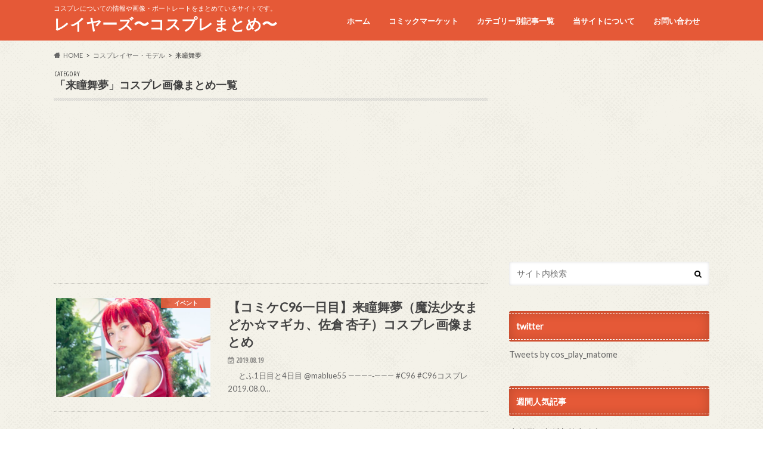

--- FILE ---
content_type: text/html; charset=UTF-8
request_url: https://cos-player.xyz/category/cosplayer/kurumemaimu/
body_size: 75675
content:
<!doctype html>
<!--[if lt IE 7]><html lang="ja" class="no-js lt-ie9 lt-ie8 lt-ie7"><![endif]-->
<!--[if (IE 7)&!(IEMobile)]><html lang="ja" class="no-js lt-ie9 lt-ie8"><![endif]-->
<!--[if (IE 8)&!(IEMobile)]><html lang="ja" class="no-js lt-ie9"><![endif]-->
<!--[if gt IE 8]><!--> <html lang="ja" class="no-js"><!--<![endif]-->
<head>
<meta charset="utf-8">
<meta http-equiv="X-UA-Compatible" content="IE=edge">
<title>来瞳舞夢 | レイヤーズ〜コスプレまとめ〜</title>
<meta name="HandheldFriendly" content="True">
<meta name="MobileOptimized" content="320">
<meta name="viewport" content="width=device-width, initial-scale=1.0, minimum-scale=1.0, maximum-scale=1.0, user-scalable=no">
<link rel="pingback" href="https://cos-player.xyz/xmlrpc.php">
<!--[if IE]>
<![endif]-->
<!--[if lt IE 9]>
<script src="//html5shiv.googlecode.com/svn/trunk/html5.js"></script>
<script src="//css3-mediaqueries-js.googlecode.com/svn/trunk/css3-mediaqueries.js"></script>
<![endif]-->
<meta name='robots' content='max-image-preview:large' />
<link rel='dns-prefetch' href='//ajax.googleapis.com' />
<link rel='dns-prefetch' href='//fonts.googleapis.com' />
<link rel='dns-prefetch' href='//maxcdn.bootstrapcdn.com' />
<link rel='dns-prefetch' href='//s.w.org' />
<link rel='dns-prefetch' href='//i0.wp.com' />
<link rel="alternate" type="application/rss+xml" title="レイヤーズ〜コスプレまとめ〜 &raquo; フィード" href="https://cos-player.xyz/feed/" />
<link rel="alternate" type="application/rss+xml" title="レイヤーズ〜コスプレまとめ〜 &raquo; コメントフィード" href="https://cos-player.xyz/comments/feed/" />
<link rel="alternate" type="application/rss+xml" title="レイヤーズ〜コスプレまとめ〜 &raquo; 来瞳舞夢 カテゴリーのフィード" href="https://cos-player.xyz/category/cosplayer/kurumemaimu/feed/" />
<script type="text/javascript">
window._wpemojiSettings = {"baseUrl":"https:\/\/s.w.org\/images\/core\/emoji\/13.1.0\/72x72\/","ext":".png","svgUrl":"https:\/\/s.w.org\/images\/core\/emoji\/13.1.0\/svg\/","svgExt":".svg","source":{"concatemoji":"https:\/\/cos-player.xyz\/wp-includes\/js\/wp-emoji-release.min.js"}};
/*! This file is auto-generated */
!function(e,a,t){var n,r,o,i=a.createElement("canvas"),p=i.getContext&&i.getContext("2d");function s(e,t){var a=String.fromCharCode;p.clearRect(0,0,i.width,i.height),p.fillText(a.apply(this,e),0,0);e=i.toDataURL();return p.clearRect(0,0,i.width,i.height),p.fillText(a.apply(this,t),0,0),e===i.toDataURL()}function c(e){var t=a.createElement("script");t.src=e,t.defer=t.type="text/javascript",a.getElementsByTagName("head")[0].appendChild(t)}for(o=Array("flag","emoji"),t.supports={everything:!0,everythingExceptFlag:!0},r=0;r<o.length;r++)t.supports[o[r]]=function(e){if(!p||!p.fillText)return!1;switch(p.textBaseline="top",p.font="600 32px Arial",e){case"flag":return s([127987,65039,8205,9895,65039],[127987,65039,8203,9895,65039])?!1:!s([55356,56826,55356,56819],[55356,56826,8203,55356,56819])&&!s([55356,57332,56128,56423,56128,56418,56128,56421,56128,56430,56128,56423,56128,56447],[55356,57332,8203,56128,56423,8203,56128,56418,8203,56128,56421,8203,56128,56430,8203,56128,56423,8203,56128,56447]);case"emoji":return!s([10084,65039,8205,55357,56613],[10084,65039,8203,55357,56613])}return!1}(o[r]),t.supports.everything=t.supports.everything&&t.supports[o[r]],"flag"!==o[r]&&(t.supports.everythingExceptFlag=t.supports.everythingExceptFlag&&t.supports[o[r]]);t.supports.everythingExceptFlag=t.supports.everythingExceptFlag&&!t.supports.flag,t.DOMReady=!1,t.readyCallback=function(){t.DOMReady=!0},t.supports.everything||(n=function(){t.readyCallback()},a.addEventListener?(a.addEventListener("DOMContentLoaded",n,!1),e.addEventListener("load",n,!1)):(e.attachEvent("onload",n),a.attachEvent("onreadystatechange",function(){"complete"===a.readyState&&t.readyCallback()})),(n=t.source||{}).concatemoji?c(n.concatemoji):n.wpemoji&&n.twemoji&&(c(n.twemoji),c(n.wpemoji)))}(window,document,window._wpemojiSettings);
</script>
<style type="text/css">
img.wp-smiley,
img.emoji {
display: inline !important;
border: none !important;
box-shadow: none !important;
height: 1em !important;
width: 1em !important;
margin: 0 0.07em !important;
vertical-align: -0.1em !important;
background: none !important;
padding: 0 !important;
}
</style>
<!-- <link rel='stylesheet' id='wp-block-library-css'  href='https://cos-player.xyz/wp-includes/css/dist/block-library/style.min.css' type='text/css' media='all' /> -->
<link rel="stylesheet" type="text/css" href="//cos-player.xyz/wp-content/cache/wpfc-minified/f1q52j5z/h617a.css" media="all"/>
<style id='wp-block-library-inline-css' type='text/css'>
.has-text-align-justify{text-align:justify;}
</style>
<!-- <link rel='stylesheet' id='mediaelement-css'  href='https://cos-player.xyz/wp-includes/js/mediaelement/mediaelementplayer-legacy.min.css' type='text/css' media='all' /> -->
<!-- <link rel='stylesheet' id='wp-mediaelement-css'  href='https://cos-player.xyz/wp-includes/js/mediaelement/wp-mediaelement.min.css' type='text/css' media='all' /> -->
<link rel="stylesheet" type="text/css" href="//cos-player.xyz/wp-content/cache/wpfc-minified/kogw9sgm/h617a.css" media="all"/>
<style id='global-styles-inline-css' type='text/css'>
body{--wp--preset--color--black: #000000;--wp--preset--color--cyan-bluish-gray: #abb8c3;--wp--preset--color--white: #ffffff;--wp--preset--color--pale-pink: #f78da7;--wp--preset--color--vivid-red: #cf2e2e;--wp--preset--color--luminous-vivid-orange: #ff6900;--wp--preset--color--luminous-vivid-amber: #fcb900;--wp--preset--color--light-green-cyan: #7bdcb5;--wp--preset--color--vivid-green-cyan: #00d084;--wp--preset--color--pale-cyan-blue: #8ed1fc;--wp--preset--color--vivid-cyan-blue: #0693e3;--wp--preset--color--vivid-purple: #9b51e0;--wp--preset--gradient--vivid-cyan-blue-to-vivid-purple: linear-gradient(135deg,rgba(6,147,227,1) 0%,rgb(155,81,224) 100%);--wp--preset--gradient--light-green-cyan-to-vivid-green-cyan: linear-gradient(135deg,rgb(122,220,180) 0%,rgb(0,208,130) 100%);--wp--preset--gradient--luminous-vivid-amber-to-luminous-vivid-orange: linear-gradient(135deg,rgba(252,185,0,1) 0%,rgba(255,105,0,1) 100%);--wp--preset--gradient--luminous-vivid-orange-to-vivid-red: linear-gradient(135deg,rgba(255,105,0,1) 0%,rgb(207,46,46) 100%);--wp--preset--gradient--very-light-gray-to-cyan-bluish-gray: linear-gradient(135deg,rgb(238,238,238) 0%,rgb(169,184,195) 100%);--wp--preset--gradient--cool-to-warm-spectrum: linear-gradient(135deg,rgb(74,234,220) 0%,rgb(151,120,209) 20%,rgb(207,42,186) 40%,rgb(238,44,130) 60%,rgb(251,105,98) 80%,rgb(254,248,76) 100%);--wp--preset--gradient--blush-light-purple: linear-gradient(135deg,rgb(255,206,236) 0%,rgb(152,150,240) 100%);--wp--preset--gradient--blush-bordeaux: linear-gradient(135deg,rgb(254,205,165) 0%,rgb(254,45,45) 50%,rgb(107,0,62) 100%);--wp--preset--gradient--luminous-dusk: linear-gradient(135deg,rgb(255,203,112) 0%,rgb(199,81,192) 50%,rgb(65,88,208) 100%);--wp--preset--gradient--pale-ocean: linear-gradient(135deg,rgb(255,245,203) 0%,rgb(182,227,212) 50%,rgb(51,167,181) 100%);--wp--preset--gradient--electric-grass: linear-gradient(135deg,rgb(202,248,128) 0%,rgb(113,206,126) 100%);--wp--preset--gradient--midnight: linear-gradient(135deg,rgb(2,3,129) 0%,rgb(40,116,252) 100%);--wp--preset--duotone--dark-grayscale: url('#wp-duotone-dark-grayscale');--wp--preset--duotone--grayscale: url('#wp-duotone-grayscale');--wp--preset--duotone--purple-yellow: url('#wp-duotone-purple-yellow');--wp--preset--duotone--blue-red: url('#wp-duotone-blue-red');--wp--preset--duotone--midnight: url('#wp-duotone-midnight');--wp--preset--duotone--magenta-yellow: url('#wp-duotone-magenta-yellow');--wp--preset--duotone--purple-green: url('#wp-duotone-purple-green');--wp--preset--duotone--blue-orange: url('#wp-duotone-blue-orange');--wp--preset--font-size--small: 13px;--wp--preset--font-size--medium: 20px;--wp--preset--font-size--large: 36px;--wp--preset--font-size--x-large: 42px;}.has-black-color{color: var(--wp--preset--color--black) !important;}.has-cyan-bluish-gray-color{color: var(--wp--preset--color--cyan-bluish-gray) !important;}.has-white-color{color: var(--wp--preset--color--white) !important;}.has-pale-pink-color{color: var(--wp--preset--color--pale-pink) !important;}.has-vivid-red-color{color: var(--wp--preset--color--vivid-red) !important;}.has-luminous-vivid-orange-color{color: var(--wp--preset--color--luminous-vivid-orange) !important;}.has-luminous-vivid-amber-color{color: var(--wp--preset--color--luminous-vivid-amber) !important;}.has-light-green-cyan-color{color: var(--wp--preset--color--light-green-cyan) !important;}.has-vivid-green-cyan-color{color: var(--wp--preset--color--vivid-green-cyan) !important;}.has-pale-cyan-blue-color{color: var(--wp--preset--color--pale-cyan-blue) !important;}.has-vivid-cyan-blue-color{color: var(--wp--preset--color--vivid-cyan-blue) !important;}.has-vivid-purple-color{color: var(--wp--preset--color--vivid-purple) !important;}.has-black-background-color{background-color: var(--wp--preset--color--black) !important;}.has-cyan-bluish-gray-background-color{background-color: var(--wp--preset--color--cyan-bluish-gray) !important;}.has-white-background-color{background-color: var(--wp--preset--color--white) !important;}.has-pale-pink-background-color{background-color: var(--wp--preset--color--pale-pink) !important;}.has-vivid-red-background-color{background-color: var(--wp--preset--color--vivid-red) !important;}.has-luminous-vivid-orange-background-color{background-color: var(--wp--preset--color--luminous-vivid-orange) !important;}.has-luminous-vivid-amber-background-color{background-color: var(--wp--preset--color--luminous-vivid-amber) !important;}.has-light-green-cyan-background-color{background-color: var(--wp--preset--color--light-green-cyan) !important;}.has-vivid-green-cyan-background-color{background-color: var(--wp--preset--color--vivid-green-cyan) !important;}.has-pale-cyan-blue-background-color{background-color: var(--wp--preset--color--pale-cyan-blue) !important;}.has-vivid-cyan-blue-background-color{background-color: var(--wp--preset--color--vivid-cyan-blue) !important;}.has-vivid-purple-background-color{background-color: var(--wp--preset--color--vivid-purple) !important;}.has-black-border-color{border-color: var(--wp--preset--color--black) !important;}.has-cyan-bluish-gray-border-color{border-color: var(--wp--preset--color--cyan-bluish-gray) !important;}.has-white-border-color{border-color: var(--wp--preset--color--white) !important;}.has-pale-pink-border-color{border-color: var(--wp--preset--color--pale-pink) !important;}.has-vivid-red-border-color{border-color: var(--wp--preset--color--vivid-red) !important;}.has-luminous-vivid-orange-border-color{border-color: var(--wp--preset--color--luminous-vivid-orange) !important;}.has-luminous-vivid-amber-border-color{border-color: var(--wp--preset--color--luminous-vivid-amber) !important;}.has-light-green-cyan-border-color{border-color: var(--wp--preset--color--light-green-cyan) !important;}.has-vivid-green-cyan-border-color{border-color: var(--wp--preset--color--vivid-green-cyan) !important;}.has-pale-cyan-blue-border-color{border-color: var(--wp--preset--color--pale-cyan-blue) !important;}.has-vivid-cyan-blue-border-color{border-color: var(--wp--preset--color--vivid-cyan-blue) !important;}.has-vivid-purple-border-color{border-color: var(--wp--preset--color--vivid-purple) !important;}.has-vivid-cyan-blue-to-vivid-purple-gradient-background{background: var(--wp--preset--gradient--vivid-cyan-blue-to-vivid-purple) !important;}.has-light-green-cyan-to-vivid-green-cyan-gradient-background{background: var(--wp--preset--gradient--light-green-cyan-to-vivid-green-cyan) !important;}.has-luminous-vivid-amber-to-luminous-vivid-orange-gradient-background{background: var(--wp--preset--gradient--luminous-vivid-amber-to-luminous-vivid-orange) !important;}.has-luminous-vivid-orange-to-vivid-red-gradient-background{background: var(--wp--preset--gradient--luminous-vivid-orange-to-vivid-red) !important;}.has-very-light-gray-to-cyan-bluish-gray-gradient-background{background: var(--wp--preset--gradient--very-light-gray-to-cyan-bluish-gray) !important;}.has-cool-to-warm-spectrum-gradient-background{background: var(--wp--preset--gradient--cool-to-warm-spectrum) !important;}.has-blush-light-purple-gradient-background{background: var(--wp--preset--gradient--blush-light-purple) !important;}.has-blush-bordeaux-gradient-background{background: var(--wp--preset--gradient--blush-bordeaux) !important;}.has-luminous-dusk-gradient-background{background: var(--wp--preset--gradient--luminous-dusk) !important;}.has-pale-ocean-gradient-background{background: var(--wp--preset--gradient--pale-ocean) !important;}.has-electric-grass-gradient-background{background: var(--wp--preset--gradient--electric-grass) !important;}.has-midnight-gradient-background{background: var(--wp--preset--gradient--midnight) !important;}.has-small-font-size{font-size: var(--wp--preset--font-size--small) !important;}.has-medium-font-size{font-size: var(--wp--preset--font-size--medium) !important;}.has-large-font-size{font-size: var(--wp--preset--font-size--large) !important;}.has-x-large-font-size{font-size: var(--wp--preset--font-size--x-large) !important;}
</style>
<!-- <link rel='stylesheet' id='auto-post-tweet-matome-css'  href='https://cos-player.xyz/wp-content/plugins/auto-post-tweet-matome/public/css/auto-post-tweet-matome-public.css' type='text/css' media='all' /> -->
<!-- <link rel='stylesheet' id='contact-form-7-css'  href='https://cos-player.xyz/wp-content/plugins/contact-form-7/includes/css/styles.css' type='text/css' media='all' /> -->
<!-- <link rel='stylesheet' id='wordpress-popular-posts-css-css'  href='https://cos-player.xyz/wp-content/plugins/wordpress-popular-posts/assets/css/wpp.css' type='text/css' media='all' /> -->
<!-- <link rel='stylesheet' id='style-css'  href='https://cos-player.xyz/wp-content/themes/hummingbird/style.css' type='text/css' media='all' /> -->
<!-- <link rel='stylesheet' id='child-style-css'  href='https://cos-player.xyz/wp-content/themes/hummingbird_custom/style.css' type='text/css' media='all' /> -->
<!-- <link rel='stylesheet' id='animate-css'  href='https://cos-player.xyz/wp-content/themes/hummingbird/library/css/animate.min.css' type='text/css' media='all' /> -->
<!-- <link rel='stylesheet' id='shortcode-css'  href='https://cos-player.xyz/wp-content/themes/hummingbird/library/css/shortcode.css' type='text/css' media='all' /> -->
<link rel="stylesheet" type="text/css" href="//cos-player.xyz/wp-content/cache/wpfc-minified/7jwt1ag0/h617a.css" media="all"/>
<link rel='stylesheet' id='gf_Ubuntu-css'  href='//fonts.googleapis.com/css?family=Ubuntu+Condensed' type='text/css' media='all' />
<link rel='stylesheet' id='gf_Lato-css'  href='//fonts.googleapis.com/css?family=Lato' type='text/css' media='all' />
<link rel='stylesheet' id='fontawesome-css'  href='//maxcdn.bootstrapcdn.com/font-awesome/4.6.0/css/font-awesome.min.css' type='text/css' media='all' />
<script type='text/javascript' src='//ajax.googleapis.com/ajax/libs/jquery/1.12.4/jquery.min.js' id='jquery-js'></script>
<script type='text/javascript' src='https://cos-player.xyz/wp-content/plugins/auto-post-tweet-matome/public/js/auto-post-tweet-matome-public.js' id='auto-post-tweet-matome-js'></script>
<script type='application/json' id='wpp-json'>
{"sampling_active":0,"sampling_rate":100,"ajax_url":"https:\/\/cos-player.xyz\/wp-json\/wordpress-popular-posts\/v1\/popular-posts","api_url":"https:\/\/cos-player.xyz\/wp-json\/wordpress-popular-posts","ID":0,"token":"3e106bcd90","lang":0,"debug":0}
</script>
<script type='text/javascript' src='https://cos-player.xyz/wp-content/plugins/wordpress-popular-posts/assets/js/wpp.min.js' id='wpp-js-js'></script>
<link rel="https://api.w.org/" href="https://cos-player.xyz/wp-json/" /><link rel="alternate" type="application/json" href="https://cos-player.xyz/wp-json/wp/v2/categories/5743" />	<script src="https://cos-player.xyz/wp-content/plugins/enhanced-categories/js/enhanced-categories.js" type="text/javascript" ></script>
<style id="wpp-loading-animation-styles">@-webkit-keyframes bgslide{from{background-position-x:0}to{background-position-x:-200%}}@keyframes bgslide{from{background-position-x:0}to{background-position-x:-200%}}.wpp-widget-placeholder,.wpp-widget-block-placeholder{margin:0 auto;width:60px;height:3px;background:#dd3737;background:linear-gradient(90deg,#dd3737 0%,#571313 10%,#dd3737 100%);background-size:200% auto;border-radius:3px;-webkit-animation:bgslide 1s infinite linear;animation:bgslide 1s infinite linear}</style>
<style type='text/css'>img#wpstats{display:none}</style>
<style type="text/css">
body{color: #3E3E3E;}
a{color: #e55937;}
a:hover{color: #E69B9B;}
#main article footer .post-categories li a,#main article footer .tags a{  background: #e55937;  border:1px solid #e55937;}
#main article footer .tags a{color:#e55937; background: none;}
#main article footer .post-categories li a:hover,#main article footer .tags a:hover{ background:#E69B9B;  border-color:#E69B9B;}
input[type="text"],input[type="password"],input[type="datetime"],input[type="datetime-local"],input[type="date"],input[type="month"],input[type="time"],input[type="week"],input[type="number"],input[type="email"],input[type="url"],input[type="search"],input[type="tel"],input[type="color"],select,textarea,.field { background-color: #FFFFFF;}
/*ヘッダー*/
.header{background: #e55937; color: #ffffff;}
#logo a,.nav li a,.nav_btn{color: #ffffff;}
#logo a:hover,.nav li a:hover{color:#FFFF00;}
@media only screen and (min-width: 768px) {
.nav ul {background: #0E0E0E;}
.nav li ul.sub-menu li a{color: #BAB4B0;}
}
/*メインエリア*/
.widgettitle {background: #e55937; color:  #ffffff;}
.widget li a:after{color: #e55937!important;}
/* 投稿ページ */
.entry-content h2{background: #e55937;}
.entry-content h3{border-color: #e55937;}
.entry-content ul li:before{ background: #e55937;}
.entry-content ol li:before{ background: #e55937;}
/* カテゴリーラベル */
.post-list-card .post-list .eyecatch .cat-name,.top-post-list .post-list .eyecatch .cat-name,.byline .cat-name,.single .authorbox .author-newpost li .cat-name,.related-box li .cat-name,#top_carousel .cat-name{background: #e55937; color:  #ffffff;}
/* CTA */
.cta-inner{ background: #0E0E0E;}
/* ボタンの色 */
.btn-wrap a{background: #e55937;border: 1px solid #e55937;}
.btn-wrap a:hover{background: #E69B9B;}
.btn-wrap.simple a{border:1px solid #e55937;color:#e55937;}
.btn-wrap.simple a:hover{background:#e55937;}
.readmore a{border:1px solid #e55937;color:#e55937;}
.readmore a:hover{background:#e55937;color:#fff;}
/* サイドバー */
.widget a{text-decoration:none; color:#666666;}
.widget a:hover{color:#999999;}
/*フッター*/
#footer-top{background-color: #0E0E0E; color: #CACACA;}
.footer a,#footer-top a{color: #BAB4B0;}
#footer-top .widgettitle{color: #CACACA;}
.footer {background-color: #0E0E0E;color: #CACACA;}
.footer-links li:before{ color: #e55937;}
/* ページネーション */
.pagination a, .pagination span,.page-links a{border-color: #e55937; color: #e55937;}
.pagination .current,.pagination .current:hover,.page-links ul > li > span{background-color: #e55937; border-color: #e55937;}
.pagination a:hover, .pagination a:focus,.page-links a:hover, .page-links a:focus{background-color: #e55937; color: #fff;}
/* OTHER */
ul.wpp-list li a:before{background: #e55937;color: #ffffff;}
.blue-btn, .comment-reply-link, #submit { background-color: #e55937; }
.blue-btn:hover, .comment-reply-link:hover, #submit:hover, .blue-btn:focus, .comment-reply-link:focus, #submit:focus {background-color: #E69B9B; }
</style>
<style type="text/css">.broken_link, a.broken_link {
text-decoration: line-through;
}</style><style type="text/css" id="custom-background-css">
body.custom-background { background-image: url("//i0.wp.com/cos-player.xyz/wp-content/themes/hummingbird/library/images/body_bg01.png"); background-position: left top; background-size: auto; background-repeat: repeat; background-attachment: scroll; }
</style>
<link rel="icon" href="https://i0.wp.com/cos-player.xyz/wp-content/uploads/2017/02/cropped-LxRBCeXa.jpg?fit=32%2C32&#038;ssl=1" sizes="32x32" />
<link rel="icon" href="https://i0.wp.com/cos-player.xyz/wp-content/uploads/2017/02/cropped-LxRBCeXa.jpg?fit=192%2C192&#038;ssl=1" sizes="192x192" />
<link rel="apple-touch-icon" href="https://i0.wp.com/cos-player.xyz/wp-content/uploads/2017/02/cropped-LxRBCeXa.jpg?fit=180%2C180&#038;ssl=1" />
<meta name="msapplication-TileImage" content="https://i0.wp.com/cos-player.xyz/wp-content/uploads/2017/02/cropped-LxRBCeXa.jpg?fit=270%2C270&#038;ssl=1" />
<!-- Global site tag (gtag.js) - Google Analytics -->
<script async src="https://www.googletagmanager.com/gtag/js?id=UA-52008084-3"></script>
<script>
window.dataLayer = window.dataLayer || [];
function gtag(){dataLayer.push(arguments);}
gtag('js', new Date());
gtag('config', 'UA-52008084-3');
</script>
</head>
<body class="archive category category-kurumemaimu category-5743 custom-background">
<div id="container" class=" ">
<header class="header" role="banner">
<div id="inner-header" class="wrap cf">
<p class="site_description">コスプレについての情報や画像・ポートレートをまとめているサイトです。</p><div id="logo" class="gf">
<p class="h1 text"><a href="https://cos-player.xyz">レイヤーズ〜コスプレまとめ〜</a></p>
</div>
<nav id="g_nav" role="navigation">
<ul id="menu-%e3%83%88%e3%83%83%e3%83%97%e3%83%a1%e3%83%8b%e3%83%a5%e3%83%bc" class="nav top-nav cf"><li id="menu-item-272" class="menu-item menu-item-type-custom menu-item-object-custom menu-item-home menu-item-272"><a href="https://cos-player.xyz">ホーム<span class="gf"></span></a></li>
<li id="menu-item-30046" class="menu-item menu-item-type-taxonomy menu-item-object-category menu-item-has-children menu-item-30046"><a href="https://cos-player.xyz/category/event/comike/">コミックマーケット<span class="gf"></span></a>
<ul class="sub-menu">
<li id="menu-item-30047" class="menu-item menu-item-type-taxonomy menu-item-object-category menu-item-30047"><a href="https://cos-player.xyz/category/event/comike/c90/">コミケC90<span class="gf"></span></a></li>
<li id="menu-item-30048" class="menu-item menu-item-type-taxonomy menu-item-object-category menu-item-30048"><a href="https://cos-player.xyz/category/event/comike/c91/">コミケC91<span class="gf"></span></a></li>
<li id="menu-item-30049" class="menu-item menu-item-type-taxonomy menu-item-object-category menu-item-30049"><a href="https://cos-player.xyz/category/event/comike/c92/">コミケC92<span class="gf"></span></a></li>
<li id="menu-item-30050" class="menu-item menu-item-type-taxonomy menu-item-object-category menu-item-30050"><a href="https://cos-player.xyz/category/event/comike/c93/">コミケC93<span class="gf"></span></a></li>
<li id="menu-item-30051" class="menu-item menu-item-type-taxonomy menu-item-object-category menu-item-30051"><a href="https://cos-player.xyz/category/event/comike/c94/">コミケC94<span class="gf"></span></a></li>
<li id="menu-item-30052" class="menu-item menu-item-type-taxonomy menu-item-object-category menu-item-30052"><a href="https://cos-player.xyz/category/event/comike/c95/">コミケC95<span class="gf"></span></a></li>
</ul>
</li>
<li id="menu-item-7446" class="menu-item menu-item-type-post_type menu-item-object-page menu-item-7446"><a href="https://cos-player.xyz/content/">カテゴリー別記事一覧<span class="gf"></span></a></li>
<li id="menu-item-223" class="menu-item menu-item-type-post_type menu-item-object-page menu-item-223"><a href="https://cos-player.xyz/info/">当サイトについて<span class="gf"></span></a></li>
<li id="menu-item-217" class="menu-item menu-item-type-post_type menu-item-object-page menu-item-217"><a href="https://cos-player.xyz/contact/">お問い合わせ<span class="gf"></span></a></li>
</ul></nav>
<button id="drawerBtn" class="nav_btn"></button>
<script type="text/javascript">
jQuery(function( $ ){
var menu = $('#g_nav'),
menuBtn = $('#drawerBtn'),
body = $(document.body),
menuWidth = menu.outerWidth();
menuBtn.on('click', function(){
body.toggleClass('open');
if(body.hasClass('open')){
body.animate({'left' : menuWidth }, 300);
menu.animate({'left' : 0 }, 300);
} else {
menu.animate({'left' : -menuWidth }, 300);
body.animate({'left' : 0 }, 300);
}
});
});
</script>
</div>
</header>
<div id="breadcrumb" class="breadcrumb inner wrap cf"><ul itemscope itemtype="http://schema.org/BreadcrumbList"><li itemprop="itemListElement" itemscope itemtype="http://schema.org/ListItem" class="bc_homelink"><a itemprop="item" href="https://cos-player.xyz/"><span itemprop="name">HOME</span></a><meta itemprop="position" content="1" /></li><li itemprop="itemListElement" itemscope itemtype="http://schema.org/ListItem"><a itemprop="item" href="https://cos-player.xyz/category/cosplayer/"><span itemprop="name">コスプレイヤー・モデル</span></a><meta itemprop="position" content="2" /></li><li itemprop="itemListElement" itemscope itemtype="http://schema.org/ListItem"><span itemprop="name">来瞳舞夢</span><meta itemprop="position" content="3" /></li></ul></div><div id="content">
<div id="inner-content" class="wrap cf">
<main id="main" class="m-all t-all d-5of7 cf" role="main">
<div class="archivettl">
<h1 class="archive-title h2">
<span class="gf">CATEGORY</span> 「来瞳舞夢」コスプレ画像まとめ一覧
</h1>
</div>
<script async src="//pagead2.googlesyndication.com/pagead/js/adsbygoogle.js"></script>
<!-- コスプレ９ -->
<ins class="adsbygoogle"
style="display:block"
data-ad-client="ca-pub-6984810667716461"
data-ad-slot="4255569638"
data-ad-format="auto"></ins>
<script>
(adsbygoogle = window.adsbygoogle || []).push({});
</script>
<div class="top-post-list">
<article class="post-list animated fadeInUp" role="article">
<a href="https://cos-player.xyz/cosplayer/kurumemaimu/32504.html/" rel="bookmark" title="【コミケC96一日目】来瞳舞夢（魔法少女まどか☆マギカ、佐倉 杏子）コスプレ画像まとめ" class="cf">
<figure class="eyecatch">
<img width="360" height="230" src="https://i0.wp.com/cos-player.xyz/wp-content/uploads/2019/08/コミケC96一日目_来瞳舞夢_魔法少女まどか☆マギカ_佐倉-杏子_コスプレ画像まとめ.png?resize=360%2C230&amp;ssl=1" class="attachment-home-thum size-home-thum wp-post-image" alt="" /><span class="cat-name cat-id-1344">イベント</span>
</figure>
<section class="entry-content">
<h1 class="h2 entry-title">【コミケC96一日目】来瞳舞夢（魔法少女まどか☆マギカ、佐倉 杏子）コスプレ画像まとめ</h1>
<p class="byline entry-meta vcard">
<span class="date gf updated">2019.08.19</span>
<span class="author" style="display: none;">管理人</span>
</p>
<div class="description"><p>  &nbsp; &nbsp; とふ1日目と4日目 @mablue55 &#8212;&#8212;&#8212;&#8211;‐&#8212;&#8212;&#8212; #C96 #C96コスプレ 2019.08.0&#8230;</p>
</div>
</section>
</a>
</article>
</div>	
<script async src="//pagead2.googlesyndication.com/pagead/js/adsbygoogle.js"></script>
<!-- コスプレ９ -->
<ins class="adsbygoogle"
style="display:block"
data-ad-client="ca-pub-6984810667716461"
data-ad-slot="4255569638"
data-ad-format="auto"></ins>
<script>
(adsbygoogle = window.adsbygoogle || []).push({});
</script>
<nav class="pagination cf"></nav>
</main>
<div id="sidebar1" class="sidebar m-all t-all d-2of7 last-col cf" role="complementary">
<div class="add">
<div id="custom_html-4" class="widget_text widget widget_custom_html"><div class="textwidget custom-html-widget"><script async src="//pagead2.googlesyndication.com/pagead/js/adsbygoogle.js"></script>
<!-- コスプレ14 -->
<ins class="adsbygoogle"
style="display:block"
data-ad-client="ca-pub-6984810667716461"
data-ad-slot="7547412299"
data-ad-format="auto"></ins>
<script>
(adsbygoogle = window.adsbygoogle || []).push({});
</script></div></div></div>
<div id="search-4" class="widget widget_search"><form role="search" method="get" id="searchform" class="searchform" action="https://cos-player.xyz/">
<div>
<label for="s" class="screen-reader-text"></label>
<input type="search" id="s" name="s" value="" placeholder="サイト内検索" /><button type="submit" id="searchsubmit" ><i class="fa fa-search"></i></button>
</div>
</form></div><div id="text-16" class="widget widget_text"><h4 class="widgettitle"><span>twitter</span></h4>			<div class="textwidget"><a class="twitter-timeline" data-width="300" data-height="500" data-theme="light" href="https://twitter.com/cos_play_matome">Tweets by cos_play_matome</a> <script async src="//platform.twitter.com/widgets.js" charset="utf-8"></script></div>
</div>
<div id="wpp-2" class="widget popular-posts">
<h4 class="widgettitle"><span>週間人気記事</span></h4>
<p class="wpp-no-data">まだデータがありません。</p>
</div>
<!-- Enhanced Categories 2.2.0 --><div id="enhanced-categories" class="widget EnhancedCategoriesWidget_render_widget"><h4 class="widgettitle"><span>カテゴリー</span></h4><script type="text/javascript">
jQuery(document).ready(function() {
jQuery('ul.enhanced-categories-1').enhancedCategories({
// Override here the default settings for the plugin
expandText		: '&raquo;',
contractText	: '&laquo;',
leafText		: '-',
expandImage		: 'https://cos-player.xyz/wp-content/plugins/enhanced-categories/images/expand.gif',
contractImage	: 'https://cos-player.xyz/wp-content/plugins/enhanced-categories/images/contract.gif',
leafImage		: 'https://cos-player.xyz/wp-content/plugins/enhanced-categories/images/leaf.gif',
isButtonAfter	: 0,
buttonColor		: '#AA0000',
contractChildren: 1		});
});
</script>
<ul class="enhanced-categories-1">	<li class="cat-item cat-item-1344"><a href="https://cos-player.xyz/category/event/">イベント <span class="count">(2,926)</span></a>
<ul class='children'>
<li class="cat-item cat-item-737"><a href="https://cos-player.xyz/category/event/109night/">109NIGHT <span class="count">(4)</span></a>
</li>
<li class="cat-item cat-item-1950"><a href="https://cos-player.xyz/category/event/acosta/">acosta！（アコスタ） <span class="count">(57)</span></a>
<ul class='children'>
<li class="cat-item cat-item-1951"><a href="https://cos-player.xyz/category/event/acosta/ikebukurosannsyaincity/">池袋サンシャインシティー <span class="count">(57)</span></a>
<ul class='children'>
<li class="cat-item cat-item-1952"><a href="https://cos-player.xyz/category/event/acosta/ikebukurosannsyaincity/acosta2016012829/">20160128~29 <span class="count">(13)</span></a>
</li>
<li class="cat-item cat-item-2564"><a href="https://cos-player.xyz/category/event/acosta/ikebukurosannsyaincity/2017040809/">20170408~09 <span class="count">(19)</span></a>
</li>
<li class="cat-item cat-item-3250"><a href="https://cos-player.xyz/category/event/acosta/ikebukurosannsyaincity/acosta2017070102/">20170701~02 <span class="count">(20)</span></a>
</li>
<li class="cat-item cat-item-5513"><a href="https://cos-player.xyz/category/event/acosta/ikebukurosannsyaincity/acosta2019051112/">20190511~12 <span class="count">(5)</span></a>
</li>
</ul>
</li>
</ul>
</li>
<li class="cat-item cat-item-167"><a href="https://cos-player.xyz/category/event/c3tokyo/">C3AFA TOKYO <span class="count">(13)</span></a>
<ul class='children'>
<li class="cat-item cat-item-3573"><a href="https://cos-player.xyz/category/event/c3tokyo/c3afatokyo2016/">C3AFA TOKYO 2016 <span class="count">(2)</span></a>
</li>
<li class="cat-item cat-item-3572"><a href="https://cos-player.xyz/category/event/c3tokyo/c3afatokyo2017/">C3AFA TOKYO 2017 <span class="count">(5)</span></a>
</li>
<li class="cat-item cat-item-4999"><a href="https://cos-player.xyz/category/event/c3tokyo/c3afatokyo2018/">C3AFA TOKYO 2018 <span class="count">(6)</span></a>
</li>
</ul>
</li>
<li class="cat-item cat-item-3777"><a href="https://cos-player.xyz/category/event/chara1/">Chara1 <span class="count">(1)</span></a>
<ul class='children'>
<li class="cat-item cat-item-3778"><a href="https://cos-player.xyz/category/event/chara1/chara1oct2017/">chara1 oct.2017 <span class="count">(1)</span></a>
</li>
</ul>
</li>
<li class="cat-item cat-item-1383"><a href="https://cos-player.xyz/category/event/laypara/">Newレイヤーズ★パラダイス <span class="count">(16)</span></a>
</li>
<li class="cat-item cat-item-4205"><a href="https://cos-player.xyz/category/event/tokyoanimationtourism/">TOKYOアニメツーリズム <span class="count">(2)</span></a>
<ul class='children'>
<li class="cat-item cat-item-4206"><a href="https://cos-player.xyz/category/event/tokyoanimationtourism/tokyoanimationtourism2018/">TOKYOアニメツーリズム2018 <span class="count">(2)</span></a>
</li>
</ul>
</li>
<li class="cat-item cat-item-1742"><a href="https://cos-player.xyz/category/event/popukaru/">あいちポップカルチャーフェスティバル <span class="count">(17)</span></a>
<ul class='children'>
<li class="cat-item cat-item-1743"><a href="https://cos-player.xyz/category/event/popukaru/2017-popukaru/">ポプカル2017 <span class="count">(14)</span></a>
</li>
<li class="cat-item cat-item-4190"><a href="https://cos-player.xyz/category/event/popukaru/2018-popukaru/">ポプカル2018 <span class="count">(3)</span></a>
</li>
</ul>
</li>
<li class="cat-item cat-item-2436"><a href="https://cos-player.xyz/category/event/animejapan/">アニメジャパン <span class="count">(154)</span></a>
<ul class='children'>
<li class="cat-item cat-item-2437"><a href="https://cos-player.xyz/category/event/animejapan/aj2017/">アニメジャパン2017 <span class="count">(50)</span></a>
</li>
<li class="cat-item cat-item-4393"><a href="https://cos-player.xyz/category/event/animejapan/aj2018/">アニメジャパン2018 <span class="count">(72)</span></a>
</li>
<li class="cat-item cat-item-5407"><a href="https://cos-player.xyz/category/event/animejapan/aj2019/">アニメジャパン2019 <span class="count">(32)</span></a>
</li>
</ul>
</li>
<li class="cat-item cat-item-666"><a href="https://cos-player.xyz/category/event/kosupurekawaiifesu/">コスプレカワイイフェス <span class="count">(9)</span></a>
</li>
<li class="cat-item cat-item-2609"><a href="https://cos-player.xyz/category/event/kosupurefesuta/">こすぷれふぇすた <span class="count">(1)</span></a>
<ul class='children'>
<li class="cat-item cat-item-2610"><a href="https://cos-player.xyz/category/event/kosupurefesuta/kosufesu7sanrio/">こすぷれふぇすた7inサンリオピューロランド <span class="count">(1)</span></a>
</li>
</ul>
</li>
<li class="cat-item cat-item-1366"><a href="https://cos-player.xyz/category/event/kosupurehaku/">コスプレ博 <span class="count">(473)</span></a>
<ul class='children'>
<li class="cat-item cat-item-4719"><a href="https://cos-player.xyz/category/event/kosupurehaku/tft20180610/">あじさい祭・初夏のコスプレ博inTFT <span class="count">(11)</span></a>
</li>
<li class="cat-item cat-item-3321"><a href="https://cos-player.xyz/category/event/kosupurehaku/tft20170723/">コスプレ博 in TFT ★ サマースペシャル <span class="count">(23)</span></a>
</li>
<li class="cat-item cat-item-3055"><a href="https://cos-player.xyz/category/event/kosupurehaku/tft20170528/">コスプレ博 in TFT（2017/05/28） <span class="count">(39)</span></a>
</li>
<li class="cat-item cat-item-3619"><a href="https://cos-player.xyz/category/event/kosupurehaku/tft20170820/">コスプレ博 in TFT★夏スペシャル <span class="count">(2)</span></a>
</li>
<li class="cat-item cat-item-2047"><a href="https://cos-player.xyz/category/event/kosupurehaku/tft20170212/">コスプレ博inTFT バレンタインスペシャル <span class="count">(35)</span></a>
</li>
<li class="cat-item cat-item-2310"><a href="https://cos-player.xyz/category/event/kosupurehaku/tft20170312/">コスプレ博inTFT　ホワイトデーSP <span class="count">(21)</span></a>
</li>
<li class="cat-item cat-item-4808"><a href="https://cos-player.xyz/category/event/kosupurehaku/tft20180722/">コスプレ博inTFT 夏スペシャル（2018/7/22） <span class="count">(5)</span></a>
</li>
<li class="cat-item cat-item-3156"><a href="https://cos-player.xyz/category/event/kosupurehaku/tft20170618/">コスプレ博inTFT（2017/06/18） <span class="count">(43)</span></a>
</li>
<li class="cat-item cat-item-3768"><a href="https://cos-player.xyz/category/event/kosupurehaku/tft20171015/">コスプレ博inTFT（2017/10/15） <span class="count">(14)</span></a>
</li>
<li class="cat-item cat-item-3928"><a href="https://cos-player.xyz/category/event/kosupurehaku/tft20171112/">コスプレ博inTFT（2017/11/12） <span class="count">(35)</span></a>
</li>
<li class="cat-item cat-item-3984"><a href="https://cos-player.xyz/category/event/kosupurehaku/tft20171203/">コスプレ博inTFT（2017/12/03） <span class="count">(24)</span></a>
</li>
<li class="cat-item cat-item-4061"><a href="https://cos-player.xyz/category/event/kosupurehaku/tft20171224/">コスプレ博inTFTクリスマス・スペシャル <span class="count">(4)</span></a>
</li>
<li class="cat-item cat-item-4262"><a href="https://cos-player.xyz/category/event/kosupurehaku/tft20180225/">コスプレ博inTFTメモリアルスペシャル <span class="count">(14)</span></a>
</li>
<li class="cat-item cat-item-2710"><a href="https://cos-player.xyz/category/event/kosupurehaku/tft20170423/">コスプレ博inTFT新年度SP <span class="count">(33)</span></a>
</li>
<li class="cat-item cat-item-1820"><a href="https://cos-player.xyz/category/event/kosupurehaku/tft20170115/">新春コスプレ博inTFT <span class="count">(58)</span></a>
</li>
<li class="cat-item cat-item-2901"><a href="https://cos-player.xyz/category/event/kosupurehaku/tft20170504/">春のとなりでコスプレ博inTFT <span class="count">(33)</span></a>
</li>
</ul>
</li>
<li class="cat-item cat-item-3256"><a href="https://cos-player.xyz/category/event/cosmall/">コスモール <span class="count">(32)</span></a>
<ul class='children'>
<li class="cat-item cat-item-3878"><a href="https://cos-player.xyz/category/event/cosmall/cosmall20171029/">コスモール2017ハロウィン in イオンモール名古屋みなと <span class="count">(1)</span></a>
</li>
<li class="cat-item cat-item-3257"><a href="https://cos-player.xyz/category/event/cosmall/cosmall2017/">コスモール2017夏inイオンモール名古屋みなと <span class="count">(14)</span></a>
</li>
<li class="cat-item cat-item-4768"><a href="https://cos-player.xyz/category/event/cosmall/cosmall20180708/">コスモール2018夏 inイオンモール名古屋みなと <span class="count">(8)</span></a>
</li>
<li class="cat-item cat-item-4300"><a href="https://cos-player.xyz/category/event/cosmall/cosmall20180304/">コスモール2018春 in イオンモール名古屋みなと <span class="count">(9)</span></a>
</li>
</ul>
</li>
<li class="cat-item cat-item-1988"><a href="https://cos-player.xyz/category/event/comiccityhukuoka/">コミックシティ福岡 <span class="count">(7)</span></a>
<ul class='children'>
<li class="cat-item cat-item-1989"><a href="https://cos-player.xyz/category/event/comiccityhukuoka/cchukuoka42/">CC福岡42 <span class="count">(7)</span></a>
</li>
</ul>
</li>
<li class="cat-item cat-item-38"><a href="https://cos-player.xyz/category/event/comike/">コミックマーケット <span class="count">(751)</span></a>
<ul class='children'>
<li class="cat-item cat-item-1533"><a href="https://cos-player.xyz/category/event/comike/c90/">コミケC90 <span class="count">(41)</span></a>
</li>
<li class="cat-item cat-item-1532"><a href="https://cos-player.xyz/category/event/comike/c91/">コミケC91 <span class="count">(165)</span></a>
</li>
<li class="cat-item cat-item-3152"><a href="https://cos-player.xyz/category/event/comike/c92/">コミケC92 <span class="count">(158)</span></a>
</li>
<li class="cat-item cat-item-3605"><a href="https://cos-player.xyz/category/event/comike/c93/">コミケC93 <span class="count">(180)</span></a>
</li>
<li class="cat-item cat-item-4878"><a href="https://cos-player.xyz/category/event/comike/c94/">コミケC94 <span class="count">(78)</span></a>
</li>
<li class="cat-item cat-item-5230"><a href="https://cos-player.xyz/category/event/comike/c95/">コミケC95 <span class="count">(75)</span></a>
</li>
<li class="cat-item cat-item-5646"><a href="https://cos-player.xyz/category/event/comike/c96/">コミケC96 <span class="count">(49)</span></a>
</li>
<li class="cat-item cat-item-5766"><a href="https://cos-player.xyz/category/event/comike/c97/">コミケC97 <span class="count">(5)</span></a>
</li>
</ul>
</li>
<li class="cat-item cat-item-1439"><a href="https://cos-player.xyz/category/event/comiclive/">コミックライブin名古屋 <span class="count">(19)</span></a>
<ul class='children'>
<li class="cat-item cat-item-3149"><a href="https://cos-player.xyz/category/event/comiclive/komirai201706/">コミックライブin名古屋 6月スペシャル2017 <span class="count">(1)</span></a>
</li>
<li class="cat-item cat-item-3297"><a href="https://cos-player.xyz/category/event/comiclive/komirai201707/">コミックライブin名古屋 夏まつり2017 <span class="count">(8)</span></a>
</li>
<li class="cat-item cat-item-2210"><a href="https://cos-player.xyz/category/event/comiclive/komirai201612/">コミライ2016年12月 <span class="count">(1)</span></a>
</li>
<li class="cat-item cat-item-2212"><a href="https://cos-player.xyz/category/event/comiclive/komirai201702/">コミライ2017年2月 <span class="count">(8)</span></a>
</li>
</ul>
</li>
<li class="cat-item cat-item-3763"><a href="https://cos-player.xyz/category/event/shadowverfes/">シャドバフェス <span class="count">(3)</span></a>
</li>
<li class="cat-item cat-item-4044"><a href="https://cos-player.xyz/category/event/jumpfesta/">ジャンプフェスタ <span class="count">(1)</span></a>
<ul class='children'>
<li class="cat-item cat-item-4045"><a href="https://cos-player.xyz/category/event/jumpfesta/jumpfesta2018/">ジャンプフェスタ2018 <span class="count">(1)</span></a>
</li>
</ul>
</li>
<li class="cat-item cat-item-694"><a href="https://cos-player.xyz/category/event/niconicotyoukaigi/">ニコニコ超・町会議 <span class="count">(300)</span></a>
<ul class='children'>
<li class="cat-item cat-item-1814"><a href="https://cos-player.xyz/category/event/niconicotyoukaigi/niconico-nagoya/">ニコニコ町会議in名古屋 <span class="count">(45)</span></a>
<ul class='children'>
<li class="cat-item cat-item-1817"><a href="https://cos-player.xyz/category/event/niconicotyoukaigi/niconico-nagoya/niconico-nagoya2016/">ニコニコ町会議in名古屋2016 <span class="count">(24)</span></a>
</li>
<li class="cat-item cat-item-3610"><a href="https://cos-player.xyz/category/event/niconicotyoukaigi/niconico-nagoya/niconico-nagoya2017/">ニコニコ町会議in名古屋2017 <span class="count">(13)</span></a>
</li>
<li class="cat-item cat-item-5078"><a href="https://cos-player.xyz/category/event/niconicotyoukaigi/niconico-nagoya/niconico-nagoya2018/">ニコニコ町会議in名古屋2018 <span class="count">(8)</span></a>
</li>
</ul>
</li>
<li class="cat-item cat-item-1815"><a href="https://cos-player.xyz/category/event/niconicotyoukaigi/niconico-oosaka/">ニコニコ町会議in大阪 <span class="count">(58)</span></a>
<ul class='children'>
<li class="cat-item cat-item-1816"><a href="https://cos-player.xyz/category/event/niconicotyoukaigi/niconico-oosaka/niconico-oosaka2016/">ニコニコ町会議in大阪2016 <span class="count">(57)</span></a>
</li>
<li class="cat-item cat-item-3611"><a href="https://cos-player.xyz/category/event/niconicotyoukaigi/niconico-oosaka/niconico-oosaka2017/">ニコニコ町会議in大阪2017 <span class="count">(1)</span></a>
</li>
</ul>
</li>
<li class="cat-item cat-item-2725"><a href="https://cos-player.xyz/category/event/niconicotyoukaigi/nikoniko-tyo-kaigi/">ニコニコ超会議 <span class="count">(195)</span></a>
<ul class='children'>
<li class="cat-item cat-item-2726"><a href="https://cos-player.xyz/category/event/niconicotyoukaigi/nikoniko-tyo-kaigi/nikoniko-tyo-kaigi2017/">ニコニコ超会議2017 <span class="count">(103)</span></a>
</li>
<li class="cat-item cat-item-4545"><a href="https://cos-player.xyz/category/event/niconicotyoukaigi/nikoniko-tyo-kaigi/nikoniko-tyo-kaigi2018/">ニコニコ超会議2018 <span class="count">(61)</span></a>
</li>
<li class="cat-item cat-item-5459"><a href="https://cos-player.xyz/category/event/niconicotyoukaigi/nikoniko-tyo-kaigi/nikoniko-tyo-kaigi2019/">ニコニコ超会議2019 <span class="count">(30)</span></a>
</li>
</ul>
</li>
<li class="cat-item cat-item-2039"><a href="https://cos-player.xyz/category/event/niconicotyoukaigi/nikoniotoukaigi/">ニコニコ闘会議 <span class="count">(4)</span></a>
<ul class='children'>
<li class="cat-item cat-item-2040"><a href="https://cos-player.xyz/category/event/niconicotyoukaigi/nikoniotoukaigi/toukaigi2017/">ニコニコ闘会議2017 <span class="count">(4)</span></a>
</li>
</ul>
</li>
</ul>
</li>
<li class="cat-item cat-item-4743"><a href="https://cos-player.xyz/category/event/visualqueenphotosession/">ビジュアルクイーン撮影会 <span class="count">(3)</span></a>
</li>
<li class="cat-item cat-item-5012"><a href="https://cos-player.xyz/category/event/burefes/">ブレフェス <span class="count">(2)</span></a>
<ul class='children'>
<li class="cat-item cat-item-5013"><a href="https://cos-player.xyz/category/event/burefes/burefes2018/">ブレフェス2018 <span class="count">(2)</span></a>
</li>
</ul>
</li>
<li class="cat-item cat-item-2974"><a href="https://cos-player.xyz/category/event/minamiootudourihokoten/">ホココス～南大津通歩行者天国COSPLAY～ <span class="count">(170)</span></a>
<ul class='children'>
<li class="cat-item cat-item-2975"><a href="https://cos-player.xyz/category/event/minamiootudourihokoten/hokokosu2017/">ホココス2017春〜南大津通歩行者天国COSPLAY〜 <span class="count">(51)</span></a>
</li>
<li class="cat-item cat-item-3734"><a href="https://cos-player.xyz/category/event/minamiootudourihokoten/hokokosu2017aki/">ホココス2017秋～南大津通歩行者天国COSPLAY～ <span class="count">(22)</span></a>
</li>
<li class="cat-item cat-item-4634"><a href="https://cos-player.xyz/category/event/minamiootudourihokoten/hokokosu2018haru/">ホココス2018春～南大津通歩行者天国COSPLAY～ <span class="count">(58)</span></a>
</li>
<li class="cat-item cat-item-5188"><a href="https://cos-player.xyz/category/event/minamiootudourihokoten/hokokosu2018aki/">ホココス2018秋～南大津通歩行者天国COSPLAY～ <span class="count">(21)</span></a>
</li>
<li class="cat-item cat-item-5531"><a href="https://cos-player.xyz/category/event/minamiootudourihokoten/hokokosu2019haru/">ホココス2019春～南大津通歩行者天国COSPLAY～ <span class="count">(18)</span></a>
</li>
</ul>
</li>
<li class="cat-item cat-item-3357"><a href="https://cos-player.xyz/category/event/ragucos/">ラグコス <span class="count">(5)</span></a>
<ul class='children'>
<li class="cat-item cat-item-3358"><a href="https://cos-player.xyz/category/event/ragucos/ragucos2017/">ラグコス2017 <span class="count">(5)</span></a>
</li>
</ul>
</li>
<li class="cat-item cat-item-2655"><a href="https://cos-player.xyz/category/event/rabukarusupiritto/">ラブカルスピリット <span class="count">(35)</span></a>
<ul class='children'>
<li class="cat-item cat-item-2656"><a href="https://cos-player.xyz/category/event/rabukarusupiritto/rabusupi2017/">ラブカルスピリット2017 <span class="count">(25)</span></a>
</li>
<li class="cat-item cat-item-4515"><a href="https://cos-player.xyz/category/event/rabukarusupiritto/rabusupi2018/">ラブカルスピリット2018 <span class="count">(10)</span></a>
</li>
</ul>
</li>
<li class="cat-item cat-item-2099"><a href="https://cos-player.xyz/category/event/wonder-festival/">ワンダーフェスティバル <span class="count">(141)</span></a>
<ul class='children'>
<li class="cat-item cat-item-2100"><a href="https://cos-player.xyz/category/event/wonder-festival/wonfes2017/">ワンダーフェスティバル2017冬 <span class="count">(46)</span></a>
</li>
<li class="cat-item cat-item-3395"><a href="https://cos-player.xyz/category/event/wonder-festival/wanfesu2017natu/">ワンダーフェスティバル2017夏 <span class="count">(31)</span></a>
</li>
<li class="cat-item cat-item-4229"><a href="https://cos-player.xyz/category/event/wonder-festival/wanfesu2018/">ワンダーフェスティバル2018冬 <span class="count">(24)</span></a>
</li>
<li class="cat-item cat-item-4831"><a href="https://cos-player.xyz/category/event/wonder-festival/wanfesu2018natu/">ワンダーフェスティバル2018夏 <span class="count">(16)</span></a>
</li>
<li class="cat-item cat-item-5312"><a href="https://cos-player.xyz/category/event/wonder-festival/wanfesu2019/">ワンダーフェスティバル2019冬 <span class="count">(24)</span></a>
</li>
</ul>
</li>
<li class="cat-item cat-item-21"><a href="https://cos-player.xyz/category/event/cosplay-summit/">世界コスプレサミット <span class="count">(138)</span></a>
<ul class='children'>
<li class="cat-item cat-item-1812"><a href="https://cos-player.xyz/category/event/cosplay-summit/cosusami2016/">世界コスプレサミット2016 <span class="count">(16)</span></a>
</li>
<li class="cat-item cat-item-1744"><a href="https://cos-player.xyz/category/event/cosplay-summit/cosusami2017/">世界コスプレサミット2017 <span class="count">(56)</span></a>
</li>
<li class="cat-item cat-item-4858"><a href="https://cos-player.xyz/category/event/cosplay-summit/cosusami2018/">世界コスプレサミット2018 <span class="count">(39)</span></a>
</li>
<li class="cat-item cat-item-5627"><a href="https://cos-player.xyz/category/event/cosplay-summit/cosusami2019/">世界コスプレサミット2019 <span class="count">(22)</span></a>
</li>
<li class="cat-item cat-item-5594"><a href="https://cos-player.xyz/category/event/cosplay-summit/cosusami-tokyo2019/">世界コスプレサミット東京2019 <span class="count">(4)</span></a>
</li>
</ul>
</li>
<li class="cat-item cat-item-3946"><a href="https://cos-player.xyz/category/event/sakurazidaimaturi/">佐倉時代まつり <span class="count">(2)</span></a>
<ul class='children'>
<li class="cat-item cat-item-3948"><a href="https://cos-player.xyz/category/event/sakurazidaimaturi/sakurazidaimaturi18/">第18回佐倉時代まつり <span class="count">(1)</span></a>
</li>
<li class="cat-item cat-item-3947"><a href="https://cos-player.xyz/category/event/sakurazidaimaturi/sakurazidaimaturi19/">第19回佐倉“江戸”時代まつり <span class="count">(1)</span></a>
</li>
</ul>
</li>
<li class="cat-item cat-item-784"><a href="https://cos-player.xyz/category/event/kariyaanikore/">刈谷アニメコレクション <span class="count">(106)</span></a>
<ul class='children'>
<li class="cat-item cat-item-1813"><a href="https://cos-player.xyz/category/event/kariyaanikore/kariya2016/">刈谷アニメコレクション2016 <span class="count">(80)</span></a>
</li>
<li class="cat-item cat-item-3607"><a href="https://cos-player.xyz/category/event/kariyaanikore/kariya2017/">刈谷アニメコレクション2017 <span class="count">(16)</span></a>
</li>
<li class="cat-item cat-item-5123"><a href="https://cos-player.xyz/category/event/kariyaanikore/kariya2018/">刈谷アニメコレクション2018 <span class="count">(10)</span></a>
</li>
</ul>
</li>
<li class="cat-item cat-item-3608"><a href="https://cos-player.xyz/category/event/nagoyacosplayhalloween/">名古屋コスプレハロウィン <span class="count">(1)</span></a>
<ul class='children'>
<li class="cat-item cat-item-3609"><a href="https://cos-player.xyz/category/event/nagoyacosplayhalloween/nagoyacoshallo2017/">名古屋コスプレハロウィン2017 <span class="count">(1)</span></a>
</li>
</ul>
</li>
<li class="cat-item cat-item-1017"><a href="https://cos-player.xyz/category/event/ankoumaturi/">大洗あんこう祭 <span class="count">(8)</span></a>
<ul class='children'>
<li class="cat-item cat-item-3934"><a href="https://cos-player.xyz/category/event/ankoumaturi/ankoumaturi2016/">あんこう祭2016 <span class="count">(5)</span></a>
</li>
<li class="cat-item cat-item-3935"><a href="https://cos-player.xyz/category/event/ankoumaturi/ankoumaturi2017/">あんこう祭2017 <span class="count">(3)</span></a>
</li>
</ul>
</li>
<li class="cat-item cat-item-2351"><a href="https://cos-player.xyz/category/event/ooaraikairakufesuta/">大洗海楽フェスタ <span class="count">(1)</span></a>
<ul class='children'>
<li class="cat-item cat-item-2352"><a href="https://cos-player.xyz/category/event/ooaraikairakufesuta/kairaku2017/">大洗海楽フェスタ2017 <span class="count">(1)</span></a>
</li>
</ul>
</li>
<li class="cat-item cat-item-2245"><a href="https://cos-player.xyz/category/event/narasuparizo-to/">奈良スパリゾート <span class="count">(20)</span></a>
<ul class='children'>
<li class="cat-item cat-item-2246"><a href="https://cos-player.xyz/category/event/narasuparizo-to/narasuparizo-tovol5/">奈良スパリゾートコスプレvol5 <span class="count">(19)</span></a>
</li>
</ul>
</li>
<li class="cat-item cat-item-1149"><a href="https://cos-player.xyz/category/event/huzisankosupuresekaitaikai/">富士山コスプレ世界大会 <span class="count">(9)</span></a>
<ul class='children'>
<li class="cat-item cat-item-3931"><a href="https://cos-player.xyz/category/event/huzisankosupuresekaitaikai/huzicos2016/">富士山コスプレ世界大会2016 <span class="count">(4)</span></a>
</li>
<li class="cat-item cat-item-3932"><a href="https://cos-player.xyz/category/event/huzisankosupuresekaitaikai/huzicos2017/">富士山コスプレ世界大会2017 <span class="count">(5)</span></a>
</li>
</ul>
</li>
<li class="cat-item cat-item-2315"><a href="https://cos-player.xyz/category/event/street-festa/">日本橋ストリートフェスタ <span class="count">(151)</span></a>
<ul class='children'>
<li class="cat-item cat-item-2316"><a href="https://cos-player.xyz/category/event/street-festa/sutofesu2017/">第13回日本橋ストリートフェスタ2017 <span class="count">(84)</span></a>
</li>
<li class="cat-item cat-item-4352"><a href="https://cos-player.xyz/category/event/street-festa/sutofesu2018/">第14回日本橋ストリートフェスタ2018 <span class="count">(38)</span></a>
</li>
<li class="cat-item cat-item-5342"><a href="https://cos-player.xyz/category/event/street-festa/sutofesu2019/">第15回日本橋ストリートフェスタ2019 <span class="count">(29)</span></a>
</li>
</ul>
</li>
<li class="cat-item cat-item-455"><a href="https://cos-player.xyz/category/event/toukyouge-musyou/">東京ゲームショウ <span class="count">(169)</span></a>
<ul class='children'>
<li class="cat-item cat-item-1818"><a href="https://cos-player.xyz/category/event/toukyouge-musyou/toukyouge-musyou2016/">東京ゲームショウ2016 <span class="count">(43)</span></a>
</li>
<li class="cat-item cat-item-3604"><a href="https://cos-player.xyz/category/event/toukyouge-musyou/toukyouge-musyou2017/">東京ゲームショウ2017 <span class="count">(78)</span></a>
</li>
<li class="cat-item cat-item-5025"><a href="https://cos-player.xyz/category/event/toukyouge-musyou/toukyouge-musyou2018/">東京ゲームショウ2018 <span class="count">(48)</span></a>
</li>
</ul>
</li>
<li class="cat-item cat-item-1400"><a href="https://cos-player.xyz/category/event/toukyoukomikkukonpenshon/">東京コミコン <span class="count">(10)</span></a>
<ul class='children'>
<li class="cat-item cat-item-5221"><a href="https://cos-player.xyz/category/event/toukyoukomikkukonpenshon/toukyoucomikon2018/">東京コミコン2018 <span class="count">(1)</span></a>
</li>
<li class="cat-item cat-item-3982"><a href="https://cos-player.xyz/category/event/toukyoukomikkukonpenshon/toukyoucomikon2016/">東京コミックコンベンション2016 <span class="count">(5)</span></a>
</li>
<li class="cat-item cat-item-3983"><a href="https://cos-player.xyz/category/event/toukyoukomikkukonpenshon/toukyoucomikon2017/">東京コミックコンベンション2017 <span class="count">(4)</span></a>
</li>
</ul>
</li>
<li class="cat-item cat-item-3794"><a href="https://cos-player.xyz/category/event/toukyoumo-ta-syou/">東京モーターショー <span class="count">(1)</span></a>
<ul class='children'>
<li class="cat-item cat-item-3795"><a href="https://cos-player.xyz/category/event/toukyoumo-ta-syou/toukyoumo-ta-syou2017/">東京モーターショー2017 <span class="count">(1)</span></a>
</li>
</ul>
</li>
<li class="cat-item cat-item-786"><a href="https://cos-player.xyz/category/event/ikeharo/">池袋ハロウィンコスプレフェス <span class="count">(158)</span></a>
<ul class='children'>
<li class="cat-item cat-item-1819"><a href="https://cos-player.xyz/category/event/ikeharo/ikeharo2016/">池袋ハロウィン2016 <span class="count">(59)</span></a>
</li>
<li class="cat-item cat-item-3606"><a href="https://cos-player.xyz/category/event/ikeharo/ikeharo2017/">池袋ハロウィンコスプレフェス2017 <span class="count">(64)</span></a>
</li>
<li class="cat-item cat-item-5120"><a href="https://cos-player.xyz/category/event/ikeharo/ikeharo2018/">池袋ハロウィンコスプレフェス2018 <span class="count">(35)</span></a>
</li>
</ul>
</li>
<li class="cat-item cat-item-3123"><a href="https://cos-player.xyz/category/event/toyohasipopukaru/">豊橋ぽぷかる歩行者天国 <span class="count">(13)</span></a>
<ul class='children'>
<li class="cat-item cat-item-3124"><a href="https://cos-player.xyz/category/event/toyohasipopukaru/toyohasipopukaru7/">豊橋ポプカル歩行者天国7 <span class="count">(13)</span></a>
</li>
</ul>
</li>
</ul>
</li>
<li class="cat-item cat-item-2"><a href="https://cos-player.xyz/category/cosplay/">コスプレ <span class="count">(2,785)</span></a>
</li>
<li class="cat-item cat-item-44 current-cat-parent current-cat-ancestor"><a href="https://cos-player.xyz/category/cosplayer/">コスプレイヤー・モデル <span class="count">(3,035)</span></a>
<ul class='children'>
<li class="cat-item cat-item-1290"><a href="https://cos-player.xyz/category/cosplayer/%ce%b1/">+α <span class="count">(1)</span></a>
</li>
<li class="cat-item cat-item-1369"><a href="https://cos-player.xyz/category/cosplayer/watto/">300ワット <span class="count">(3)</span></a>
</li>
<li class="cat-item cat-item-1048"><a href="https://cos-player.xyz/category/cosplayer/39/">39 <span class="count">(1)</span></a>
</li>
<li class="cat-item cat-item-1718"><a href="https://cos-player.xyz/category/cosplayer/aho/">AHO <span class="count">(1)</span></a>
</li>
<li class="cat-item cat-item-135"><a href="https://cos-player.xyz/category/cosplayer/ai/">AI（市川愛） <span class="count">(12)</span></a>
</li>
<li class="cat-item cat-item-735"><a href="https://cos-player.xyz/category/cosplayer/alice/">Alice <span class="count">(1)</span></a>
</li>
<li class="cat-item cat-item-3569"><a href="https://cos-player.xyz/category/cosplayer/ann/">ann <span class="count">(2)</span></a>
</li>
<li class="cat-item cat-item-4187"><a href="https://cos-player.xyz/category/cosplayer/aza-miyuko/">Aza Miyuko <span class="count">(3)</span></a>
</li>
<li class="cat-item cat-item-1084"><a href="https://cos-player.xyz/category/cosplayer/azu/">AZU <span class="count">(1)</span></a>
</li>
<li class="cat-item cat-item-883"><a href="https://cos-player.xyz/category/cosplayer/banko/">Banko <span class="count">(2)</span></a>
</li>
<li class="cat-item cat-item-4987"><a href="https://cos-player.xyz/category/cosplayer/cenko/">Cenko <span class="count">(1)</span></a>
</li>
<li class="cat-item cat-item-2853"><a href="https://cos-player.xyz/category/cosplayer/cereale/">Cereale <span class="count">(10)</span></a>
</li>
<li class="cat-item cat-item-1050"><a href="https://cos-player.xyz/category/cosplayer/chika/">Chika <span class="count">(1)</span></a>
</li>
<li class="cat-item cat-item-4019"><a href="https://cos-player.xyz/category/cosplayer/cocoa/">cocoa <span class="count">(1)</span></a>
</li>
<li class="cat-item cat-item-4717"><a href="https://cos-player.xyz/category/cosplayer/curi/">curi <span class="count">(1)</span></a>
</li>
<li class="cat-item cat-item-1418"><a href="https://cos-player.xyz/category/cosplayer/ely/">Ely <span class="count">(3)</span></a>
</li>
<li class="cat-item cat-item-3880"><a href="https://cos-player.xyz/category/cosplayer/florence/">Florence <span class="count">(1)</span></a>
</li>
<li class="cat-item cat-item-5007"><a href="https://cos-player.xyz/category/cosplayer/gyava/">gyava <span class="count">(2)</span></a>
</li>
<li class="cat-item cat-item-1107"><a href="https://cos-player.xyz/category/cosplayer/heidi/">Heidi <span class="count">(3)</span></a>
</li>
<li class="cat-item cat-item-1567"><a href="https://cos-player.xyz/category/cosplayer/hiko/">HIKO <span class="count">(2)</span></a>
</li>
<li class="cat-item cat-item-3741"><a href="https://cos-player.xyz/category/cosplayer/hodaka/">hodaka <span class="count">(2)</span></a>
</li>
<li class="cat-item cat-item-3874"><a href="https://cos-player.xyz/category/cosplayer/hoi/">Hoi <span class="count">(1)</span></a>
</li>
<li class="cat-item cat-item-144"><a href="https://cos-player.xyz/category/cosplayer/jiru/">JILL（じる） <span class="count">(13)</span></a>
</li>
<li class="cat-item cat-item-831"><a href="https://cos-player.xyz/category/cosplayer/junna/">Junna <span class="count">(3)</span></a>
</li>
<li class="cat-item cat-item-3254"><a href="https://cos-player.xyz/category/cosplayer/kako/">kako <span class="count">(1)</span></a>
</li>
<li class="cat-item cat-item-3844"><a href="https://cos-player.xyz/category/cosplayer/kipi/">KIPI <span class="count">(2)</span></a>
</li>
<li class="cat-item cat-item-654"><a href="https://cos-player.xyz/category/cosplayer/lemi/">Lemi <span class="count">(5)</span></a>
</li>
<li class="cat-item cat-item-3781"><a href="https://cos-player.xyz/category/cosplayer/liara/">Liara <span class="count">(2)</span></a>
</li>
<li class="cat-item cat-item-4763"><a href="https://cos-player.xyz/category/cosplayer/lily-cosplayer/">Lily <span class="count">(1)</span></a>
</li>
<li class="cat-item cat-item-3589"><a href="https://cos-player.xyz/category/cosplayer/lui/">lui <span class="count">(1)</span></a>
</li>
<li class="cat-item cat-item-1949"><a href="https://cos-player.xyz/category/cosplayer/luka/">luka <span class="count">(1)</span></a>
</li>
<li class="cat-item cat-item-4077"><a href="https://cos-player.xyz/category/cosplayer/mhosh/">M!hosh! <span class="count">(1)</span></a>
</li>
<li class="cat-item cat-item-3748"><a href="https://cos-player.xyz/category/cosplayer/maco/">maco. <span class="count">(1)</span></a>
</li>
<li class="cat-item cat-item-4633"><a href="https://cos-player.xyz/category/cosplayer/mana-cosplayer/">MANA <span class="count">(1)</span></a>
</li>
<li class="cat-item cat-item-3398"><a href="https://cos-player.xyz/category/cosplayer/mari-cosplayer/">mari <span class="count">(1)</span></a>
</li>
<li class="cat-item cat-item-4629"><a href="https://cos-player.xyz/category/cosplayer/mayu-cosplayer/">Mayu <span class="count">(3)</span></a>
</li>
<li class="cat-item cat-item-4199"><a href="https://cos-player.xyz/category/cosplayer/meter/">meter <span class="count">(1)</span></a>
</li>
<li class="cat-item cat-item-1964"><a href="https://cos-player.xyz/category/cosplayer/michi/">michi <span class="count">(1)</span></a>
</li>
<li class="cat-item cat-item-48"><a href="https://cos-player.xyz/category/cosplayer/reinarumi/">misaco <span class="count">(11)</span></a>
</li>
<li class="cat-item cat-item-1716"><a href="https://cos-player.xyz/category/cosplayer/miu/">Miu <span class="count">(1)</span></a>
</li>
<li class="cat-item cat-item-1775"><a href="https://cos-player.xyz/category/cosplayer/mofu/">mofu <span class="count">(1)</span></a>
</li>
<li class="cat-item cat-item-1389"><a href="https://cos-player.xyz/category/cosplayer/moto/">MOTO <span class="count">(4)</span></a>
</li>
<li class="cat-item cat-item-3613"><a href="https://cos-player.xyz/category/cosplayer/nagaty/">NAGATY <span class="count">(1)</span></a>
</li>
<li class="cat-item cat-item-2847"><a href="https://cos-player.xyz/category/cosplayer/naru/">NARu <span class="count">(1)</span></a>
</li>
<li class="cat-item cat-item-1287"><a href="https://cos-player.xyz/category/cosplayer/nemu/">nemu <span class="count">(2)</span></a>
</li>
<li class="cat-item cat-item-3561"><a href="https://cos-player.xyz/category/cosplayer/nes/">nes <span class="count">(1)</span></a>
</li>
<li class="cat-item cat-item-1462"><a href="https://cos-player.xyz/category/cosplayer/noaa/">Noaa <span class="count">(1)</span></a>
</li>
<li class="cat-item cat-item-3146"><a href="https://cos-player.xyz/category/cosplayer/nozomu/">NOZOMU <span class="count">(2)</span></a>
</li>
<li class="cat-item cat-item-3726"><a href="https://cos-player.xyz/category/cosplayer/nrkthehedgehog/">NRK the Hedgehog <span class="count">(1)</span></a>
</li>
<li class="cat-item cat-item-1936"><a href="https://cos-player.xyz/category/cosplayer/pko/">P子 <span class="count">(5)</span></a>
</li>
<li class="cat-item cat-item-1630"><a href="https://cos-player.xyz/category/cosplayer/reco/">Reco <span class="count">(4)</span></a>
</li>
<li class="cat-item cat-item-1428"><a href="https://cos-player.xyz/category/cosplayer/reona/">ReoNa <span class="count">(2)</span></a>
</li>
<li class="cat-item cat-item-1874"><a href="https://cos-player.xyz/category/cosplayer/ria/">Ria <span class="count">(1)</span></a>
</li>
<li class="cat-item cat-item-2615"><a href="https://cos-player.xyz/category/cosplayer/rinco/">Rinco <span class="count">(1)</span></a>
</li>
<li class="cat-item cat-item-4074"><a href="https://cos-player.xyz/category/cosplayer/ryue/">Ryue <span class="count">(1)</span></a>
</li>
<li class="cat-item cat-item-2793"><a href="https://cos-player.xyz/category/cosplayer/sala/">SaLA <span class="count">(1)</span></a>
</li>
<li class="cat-item cat-item-2311"><a href="https://cos-player.xyz/category/cosplayer/sheraru/">sheraru <span class="count">(1)</span></a>
</li>
<li class="cat-item cat-item-3519"><a href="https://cos-player.xyz/category/cosplayer/siori/">SOR <span class="count">(1)</span></a>
</li>
<li class="cat-item cat-item-2167"><a href="https://cos-player.xyz/category/cosplayer/u/">U <span class="count">(1)</span></a>
</li>
<li class="cat-item cat-item-2008"><a href="https://cos-player.xyz/category/cosplayer/uta/">UTA <span class="count">(1)</span></a>
</li>
<li class="cat-item cat-item-5758"><a href="https://cos-player.xyz/category/cosplayer/vamo/">Vamo <span class="count">(1)</span></a>
</li>
<li class="cat-item cat-item-3449"><a href="https://cos-player.xyz/category/cosplayer/yami/">yami <span class="count">(5)</span></a>
</li>
<li class="cat-item cat-item-649"><a href="https://cos-player.xyz/category/cosplayer/yui/">yui <span class="count">(16)</span></a>
</li>
<li class="cat-item cat-item-5247"><a href="https://cos-player.xyz/category/cosplayer/yuki/">Yuki亭 <span class="count">(2)</span></a>
</li>
<li class="cat-item cat-item-3756"><a href="https://cos-player.xyz/category/cosplayer/yuuki/">YUUKI <span class="count">(1)</span></a>
</li>
<li class="cat-item cat-item-2524"><a href="https://cos-player.xyz/category/cosplayer/a-ka/">あーか <span class="count">(1)</span></a>
</li>
<li class="cat-item cat-item-937"><a href="https://cos-player.xyz/category/cosplayer/a-tyamu/">あーちゃむ <span class="count">(1)</span></a>
</li>
<li class="cat-item cat-item-3218"><a href="https://cos-player.xyz/category/cosplayer/a-nyan/">あーにゃん <span class="count">(4)</span></a>
</li>
<li class="cat-item cat-item-2952"><a href="https://cos-player.xyz/category/cosplayer/aisu/">あいす <span class="count">(1)</span></a>
</li>
<li class="cat-item cat-item-1118"><a href="https://cos-player.xyz/category/cosplayer/aiti/">あいち <span class="count">(3)</span></a>
</li>
<li class="cat-item cat-item-3018"><a href="https://cos-player.xyz/category/cosplayer/aodaihuku/">あおだいふく <span class="count">(1)</span></a>
</li>
<li class="cat-item cat-item-1378"><a href="https://cos-player.xyz/category/cosplayer/aopi/">あおぴ <span class="count">(2)</span></a>
</li>
<li class="cat-item cat-item-875"><a href="https://cos-player.xyz/category/cosplayer/akane/">あかね <span class="count">(3)</span></a>
</li>
<li class="cat-item cat-item-2937"><a href="https://cos-player.xyz/category/cosplayer/aki/">アキ <span class="count">(1)</span></a>
</li>
<li class="cat-item cat-item-2620"><a href="https://cos-player.xyz/category/cosplayer/akua-cosplayer/">あくあ <span class="count">(1)</span></a>
</li>
<li class="cat-item cat-item-2545"><a href="https://cos-player.xyz/category/cosplayer/akuru/">あくる <span class="count">(1)</span></a>
</li>
<li class="cat-item cat-item-2166"><a href="https://cos-player.xyz/category/cosplayer/ageha/">アゲハ <span class="count">(1)</span></a>
</li>
<li class="cat-item cat-item-4027"><a href="https://cos-player.xyz/category/cosplayer/azarasi/">あざらし <span class="count">(1)</span></a>
</li>
<li class="cat-item cat-item-2963"><a href="https://cos-player.xyz/category/cosplayer/asuka/">あすか <span class="count">(1)</span></a>
</li>
<li class="cat-item cat-item-579"><a href="https://cos-player.xyz/category/cosplayer/azuki/">あずき <span class="count">(1)</span></a>
</li>
<li class="cat-item cat-item-4036"><a href="https://cos-player.xyz/category/cosplayer/azukimonaka/">あずきもなか <span class="count">(3)</span></a>
</li>
<li class="cat-item cat-item-2796"><a href="https://cos-player.xyz/category/cosplayer/anyata/">あにゃた <span class="count">(1)</span></a>
</li>
<li class="cat-item cat-item-4610"><a href="https://cos-player.xyz/category/cosplayer/aheko/">あへこ <span class="count">(1)</span></a>
</li>
<li class="cat-item cat-item-1023"><a href="https://cos-player.xyz/category/cosplayer/abo/">あぼ <span class="count">(1)</span></a>
</li>
<li class="cat-item cat-item-3601"><a href="https://cos-player.xyz/category/cosplayer/aho-cosplayer/">あほ <span class="count">(1)</span></a>
</li>
<li class="cat-item cat-item-3890"><a href="https://cos-player.xyz/category/cosplayer/abokadoyouzyo/">あぼかどようじょ <span class="count">(1)</span></a>
</li>
<li class="cat-item cat-item-4208"><a href="https://cos-player.xyz/category/cosplayer/amano/">あまの <span class="count">(1)</span></a>
</li>
<li class="cat-item cat-item-5309"><a href="https://cos-player.xyz/category/cosplayer/amamitunanaka/">あまみつななか <span class="count">(1)</span></a>
</li>
<li class="cat-item cat-item-5228"><a href="https://cos-player.xyz/category/cosplayer/anima/">あみな <span class="count">(1)</span></a>
</li>
<li class="cat-item cat-item-2093"><a href="https://cos-player.xyz/category/cosplayer/amino/">あみの <span class="count">(2)</span></a>
</li>
<li class="cat-item cat-item-3251"><a href="https://cos-player.xyz/category/cosplayer/amimu/">あみむ <span class="count">(1)</span></a>
</li>
<li class="cat-item cat-item-1863"><a href="https://cos-player.xyz/category/cosplayer/ameiro/">あめいろ <span class="count">(3)</span></a>
</li>
<li class="cat-item cat-item-2946"><a href="https://cos-player.xyz/category/cosplayer/aya/">あや <span class="count">(1)</span></a>
</li>
<li class="cat-item cat-item-2538"><a href="https://cos-player.xyz/category/cosplayer/ayamomo/">あやもも <span class="count">(1)</span></a>
</li>
<li class="cat-item cat-item-1325"><a href="https://cos-player.xyz/category/cosplayer/ayutin/">あゆちん <span class="count">(1)</span></a>
</li>
<li class="cat-item cat-item-2955"><a href="https://cos-player.xyz/category/cosplayer/arikamiu/">ありかみう <span class="count">(4)</span></a>
</li>
<li class="cat-item cat-item-2560"><a href="https://cos-player.xyz/category/cosplayer/arisamaru214/">ありさ <span class="count">(1)</span></a>
</li>
<li class="cat-item cat-item-4765"><a href="https://cos-player.xyz/category/cosplayer/arin/">ありん <span class="count">(1)</span></a>
</li>
<li class="cat-item cat-item-708"><a href="https://cos-player.xyz/category/cosplayer/arutoria/">あるとりあ <span class="count">(8)</span></a>
</li>
<li class="cat-item cat-item-1976"><a href="https://cos-player.xyz/category/cosplayer/anzu/">あんず <span class="count">(4)</span></a>
</li>
<li class="cat-item cat-item-2659"><a href="https://cos-player.xyz/category/cosplayer/uuu_panda/">あんず <span class="count">(5)</span></a>
</li>
<li class="cat-item cat-item-2668"><a href="https://cos-player.xyz/category/cosplayer/ansoni/">あんそにー <span class="count">(1)</span></a>
</li>
<li class="cat-item cat-item-314"><a href="https://cos-player.xyz/category/cosplayer/annyuimamehu/">あんにゅい豆腐 <span class="count">(13)</span></a>
</li>
<li class="cat-item cat-item-4342"><a href="https://cos-player.xyz/category/cosplayer/ivu/">いゔ <span class="count">(1)</span></a>
</li>
<li class="cat-item cat-item-5113"><a href="https://cos-player.xyz/category/cosplayer/ivu-cosplayer/">イヴ <span class="count">(1)</span></a>
</li>
<li class="cat-item cat-item-1528"><a href="https://cos-player.xyz/category/cosplayer/ieneko/">いえねこ <span class="count">(8)</span></a>
</li>
<li class="cat-item cat-item-2253"><a href="https://cos-player.xyz/category/cosplayer/ikumi/">いくみ <span class="count">(2)</span></a>
</li>
<li class="cat-item cat-item-2186"><a href="https://cos-player.xyz/category/cosplayer/ikon/">いこん <span class="count">(1)</span></a>
</li>
<li class="cat-item cat-item-3901"><a href="https://cos-player.xyz/category/cosplayer/izumo/">いずも <span class="count">(1)</span></a>
</li>
<li class="cat-item cat-item-3142"><a href="https://cos-player.xyz/category/cosplayer/itumin/">いつみん <span class="count">(1)</span></a>
</li>
<li class="cat-item cat-item-1213"><a href="https://cos-player.xyz/category/cosplayer/inarisyusi/">いなりしゅし <span class="count">(1)</span></a>
</li>
<li class="cat-item cat-item-4849"><a href="https://cos-player.xyz/category/cosplayer/inori_0118/">いのり <span class="count">(2)</span></a>
</li>
<li class="cat-item cat-item-418"><a href="https://cos-player.xyz/category/cosplayer/ibu/">いぶ <span class="count">(2)</span></a>
</li>
<li class="cat-item cat-item-1125"><a href="https://cos-player.xyz/category/cosplayer/imokenpi/">いもけんピ <span class="count">(2)</span></a>
</li>
<li class="cat-item cat-item-2148"><a href="https://cos-player.xyz/category/cosplayer/iroha/">いろは <span class="count">(2)</span></a>
</li>
<li class="cat-item cat-item-942"><a href="https://cos-player.xyz/category/cosplayer/irori/">いろり <span class="count">(1)</span></a>
</li>
<li class="cat-item cat-item-1283"><a href="https://cos-player.xyz/category/cosplayer/iwo/">いを <span class="count">(3)</span></a>
</li>
<li class="cat-item cat-item-95"><a href="https://cos-player.xyz/category/cosplayer/u-tyan/">うーちゃん <span class="count">(15)</span></a>
</li>
<li class="cat-item cat-item-2843"><a href="https://cos-player.xyz/category/cosplayer/uitan/">ういたん <span class="count">(1)</span></a>
</li>
<li class="cat-item cat-item-4767"><a href="https://cos-player.xyz/category/cosplayer/usagi-cosplayer/">うさぉ(Usagi) <span class="count">(1)</span></a>
</li>
<li class="cat-item cat-item-2686"><a href="https://cos-player.xyz/category/cosplayer/usaginntyaku/">うさぎんちゃく <span class="count">(2)</span></a>
</li>
<li class="cat-item cat-item-3697"><a href="https://cos-player.xyz/category/cosplayer/usako/">うさこ <span class="count">(1)</span></a>
</li>
<li class="cat-item cat-item-3203"><a href="https://cos-player.xyz/category/cosplayer/usasuke/">うさすけ <span class="count">(1)</span></a>
</li>
<li class="cat-item cat-item-2800"><a href="https://cos-player.xyz/category/cosplayer/uzura/">うずら <span class="count">(1)</span></a>
</li>
<li class="cat-item cat-item-2817"><a href="https://cos-player.xyz/category/cosplayer/utino/">うちの <span class="count">(2)</span></a>
</li>
<li class="cat-item cat-item-2089"><a href="https://cos-player.xyz/category/cosplayer/ukkaripantu/">うっかりパンツ <span class="count">(3)</span></a>
</li>
<li class="cat-item cat-item-4726"><a href="https://cos-player.xyz/category/cosplayer/uni/">うに <span class="count">(1)</span></a>
</li>
<li class="cat-item cat-item-619"><a href="https://cos-player.xyz/category/cosplayer/uniko/">うに子 <span class="count">(8)</span></a>
</li>
<li class="cat-item cat-item-2389"><a href="https://cos-player.xyz/category/cosplayer/ume/">うめ <span class="count">(4)</span></a>
</li>
<li class="cat-item cat-item-4165"><a href="https://cos-player.xyz/category/cosplayer/umeko/">うめこ <span class="count">(1)</span></a>
</li>
<li class="cat-item cat-item-3112"><a href="https://cos-player.xyz/category/cosplayer/umesensei/">うめ先生 <span class="count">(1)</span></a>
</li>
<li class="cat-item cat-item-4211"><a href="https://cos-player.xyz/category/cosplayer/uramaru/">うらまる <span class="count">(21)</span></a>
</li>
<li class="cat-item cat-item-2004"><a href="https://cos-player.xyz/category/cosplayer/uri/">うり <span class="count">(1)</span></a>
</li>
<li class="cat-item cat-item-2805"><a href="https://cos-player.xyz/category/cosplayer/eika/">えいか <span class="count">(1)</span></a>
</li>
<li class="cat-item cat-item-750"><a href="https://cos-player.xyz/category/cosplayer/einyan/">えいにゃん <span class="count">(2)</span></a>
</li>
<li class="cat-item cat-item-582"><a href="https://cos-player.xyz/category/cosplayer/eiri/">えい梨 <span class="count">(4)</span></a>
</li>
<li class="cat-item cat-item-45"><a href="https://cos-player.xyz/category/cosplayer/enako/">えなこ <span class="count">(51)</span></a>
</li>
<li class="cat-item cat-item-4075"><a href="https://cos-player.xyz/category/cosplayer/eno/">えの <span class="count">(1)</span></a>
</li>
<li class="cat-item cat-item-3712"><a href="https://cos-player.xyz/category/cosplayer/ebisu/">エビス <span class="count">(1)</span></a>
</li>
<li class="cat-item cat-item-824"><a href="https://cos-player.xyz/category/cosplayer/emu/">えむ <span class="count">(5)</span></a>
</li>
<li class="cat-item cat-item-2665"><a href="https://cos-player.xyz/category/cosplayer/enku/">えんく <span class="count">(3)</span></a>
</li>
<li class="cat-item cat-item-2897"><a href="https://cos-player.xyz/category/cosplayer/okyo/">おきょー <span class="count">(1)</span></a>
</li>
<li class="cat-item cat-item-2211"><a href="https://cos-player.xyz/category/cosplayer/okometyan/">おこめたゃん <span class="count">(1)</span></a>
</li>
<li class="cat-item cat-item-1721"><a href="https://cos-player.xyz/category/cosplayer/osiruko/">おしるこ <span class="count">(4)</span></a>
</li>
<li class="cat-item cat-item-2831"><a href="https://cos-player.xyz/category/cosplayer/ohagiomoti/">おはぎお餅 <span class="count">(1)</span></a>
</li>
<li class="cat-item cat-item-985"><a href="https://cos-player.xyz/category/cosplayer/omizu/">おみず <span class="count">(1)</span></a>
</li>
<li class="cat-item cat-item-4990"><a href="https://cos-player.xyz/category/cosplayer/omote/">おもてちゃん <span class="count">(1)</span></a>
</li>
<li class="cat-item cat-item-1175"><a href="https://cos-player.xyz/category/cosplayer/oririn/">おりりん <span class="count">(7)</span></a>
</li>
<li class="cat-item cat-item-3594"><a href="https://cos-player.xyz/category/cosplayer/orin/">おりん <span class="count">(1)</span></a>
</li>
<li class="cat-item cat-item-3854"><a href="https://cos-player.xyz/category/cosplayer/owankurage/">おわんくらげ <span class="count">(5)</span></a>
</li>
<li class="cat-item cat-item-3289"><a href="https://cos-player.xyz/category/cosplayer/omyou/">お妙 <span class="count">(1)</span></a>
</li>
<li class="cat-item cat-item-2250"><a href="https://cos-player.xyz/category/cosplayer/kaeru/">かえる <span class="count">(1)</span></a>
</li>
<li class="cat-item cat-item-2144"><a href="https://cos-player.xyz/category/cosplayer/kaerutyan/">かえるちゃん <span class="count">(3)</span></a>
</li>
<li class="cat-item cat-item-2178"><a href="https://cos-player.xyz/category/cosplayer/gaosama/">がおさま <span class="count">(12)</span></a>
</li>
<li class="cat-item cat-item-2835"><a href="https://cos-player.xyz/category/cosplayer/kaguya/">かぐや <span class="count">(1)</span></a>
</li>
<li class="cat-item cat-item-2660"><a href="https://cos-player.xyz/category/cosplayer/kageneko/">かげねこ <span class="count">(1)</span></a>
</li>
<li class="cat-item cat-item-3477"><a href="https://cos-player.xyz/category/cosplayer/kazari/">かざり <span class="count">(3)</span></a>
</li>
<li class="cat-item cat-item-3930"><a href="https://cos-player.xyz/category/cosplayer/gasorin/">ガソリン <span class="count">(1)</span></a>
</li>
<li class="cat-item cat-item-2082"><a href="https://cos-player.xyz/category/cosplayer/kanade/">かなで <span class="count">(5)</span></a>
</li>
<li class="cat-item cat-item-1761"><a href="https://cos-player.xyz/category/cosplayer/kaname/">かなめ <span class="count">(1)</span></a>
</li>
<li class="cat-item cat-item-1314"><a href="https://cos-player.xyz/category/cosplayer/kanoko/">かのこ <span class="count">(3)</span></a>
</li>
<li class="cat-item cat-item-3985"><a href="https://cos-player.xyz/category/cosplayer/kapera/">カペラ <span class="count">(1)</span></a>
</li>
<li class="cat-item cat-item-2078"><a href="https://cos-player.xyz/category/cosplayer/kapori/">かぽり <span class="count">(2)</span></a>
</li>
<li class="cat-item cat-item-1799"><a href="https://cos-player.xyz/category/cosplayer/kamixi/">カミィ <span class="count">(1)</span></a>
</li>
<li class="cat-item cat-item-2951"><a href="https://cos-player.xyz/category/cosplayer/kamityan/">かみてゃん <span class="count">(2)</span></a>
</li>
<li class="cat-item cat-item-3482"><a href="https://cos-player.xyz/category/cosplayer/kamomi-ru/">カモミール <span class="count">(7)</span></a>
</li>
<li class="cat-item cat-item-1454"><a href="https://cos-player.xyz/category/cosplayer/kayu/">かゆ <span class="count">(1)</span></a>
</li>
<li class="cat-item cat-item-2471"><a href="https://cos-player.xyz/category/cosplayer/gezyouuni/">からこま <span class="count">(1)</span></a>
</li>
<li class="cat-item cat-item-1181"><a href="https://cos-player.xyz/category/cosplayer/karin/">かりん <span class="count">(1)</span></a>
</li>
<li class="cat-item cat-item-2816"><a href="https://cos-player.xyz/category/cosplayer/garusama/">がるさま <span class="count">(1)</span></a>
</li>
<li class="cat-item cat-item-1603"><a href="https://cos-player.xyz/category/cosplayer/karesityan/">かれしちゃん <span class="count">(11)</span></a>
</li>
<li class="cat-item cat-item-2183"><a href="https://cos-player.xyz/category/cosplayer/karoten/">かろてん <span class="count">(1)</span></a>
</li>
<li class="cat-item cat-item-3106"><a href="https://cos-player.xyz/category/cosplayer/kiui/">きうい <span class="count">(1)</span></a>
</li>
<li class="cat-item cat-item-1232"><a href="https://cos-player.xyz/category/cosplayer/kinako/">きなこ <span class="count">(6)</span></a>
</li>
<li class="cat-item cat-item-4050"><a href="https://cos-player.xyz/category/cosplayer/kino/">きの <span class="count">(1)</span></a>
</li>
<li class="cat-item cat-item-5593"><a href="https://cos-player.xyz/category/cosplayer/kinoko_shion/">キノコ <span class="count">(1)</span></a>
</li>
<li class="cat-item cat-item-5566"><a href="https://cos-player.xyz/category/cosplayer/kinomi/">キノみ <span class="count">(2)</span></a>
</li>
<li class="cat-item cat-item-2801"><a href="https://cos-player.xyz/category/cosplayer/kimiko/">きみこ <span class="count">(1)</span></a>
</li>
<li class="cat-item cat-item-3158"><a href="https://cos-player.xyz/category/cosplayer/kimuti-zu/">きむチーズ <span class="count">(1)</span></a>
</li>
<li class="cat-item cat-item-3757"><a href="https://cos-player.xyz/category/cosplayer/cyarotto/">きゃろっと <span class="count">(2)</span></a>
</li>
<li class="cat-item cat-item-1102"><a href="https://cos-player.xyz/category/cosplayer/kyuuri/">きゅうり <span class="count">(1)</span></a>
</li>
<li class="cat-item cat-item-4198"><a href="https://cos-player.xyz/category/cosplayer/9i_rb/">きゅうり <span class="count">(1)</span></a>
</li>
<li class="cat-item cat-item-4441"><a href="https://cos-player.xyz/category/cosplayer/kyokota/">きょこた <span class="count">(1)</span></a>
</li>
<li class="cat-item cat-item-1098"><a href="https://cos-player.xyz/category/cosplayer/kyon/">きょん <span class="count">(1)</span></a>
</li>
<li class="cat-item cat-item-1833"><a href="https://cos-player.xyz/category/cosplayer/kiritanpo/">きりたんぽ <span class="count">(1)</span></a>
</li>
<li class="cat-item cat-item-743"><a href="https://cos-player.xyz/category/cosplayer/kirusixe/">きるしぇ <span class="count">(5)</span></a>
</li>
<li class="cat-item cat-item-3970"><a href="https://cos-player.xyz/category/cosplayer/guguru/">ぐぐる <span class="count">(9)</span></a>
</li>
<li class="cat-item cat-item-2529"><a href="https://cos-player.xyz/category/cosplayer/kumane/">くまね <span class="count">(3)</span></a>
</li>
<li class="cat-item cat-item-2854"><a href="https://cos-player.xyz/category/cosplayer/kurage/">くらげ <span class="count">(9)</span></a>
</li>
<li class="cat-item cat-item-5564"><a href="https://cos-player.xyz/category/cosplayer/kuraru/">くらる <span class="count">(2)</span></a>
</li>
<li class="cat-item cat-item-4989"><a href="https://cos-player.xyz/category/cosplayer/kurutan/">くるたん <span class="count">(1)</span></a>
</li>
<li class="cat-item cat-item-1009"><a href="https://cos-player.xyz/category/cosplayer/kurumi/">クルミ <span class="count">(6)</span></a>
</li>
<li class="cat-item cat-item-2048"><a href="https://cos-player.xyz/category/cosplayer/kururugi/">くるるぎ <span class="count">(5)</span></a>
</li>
<li class="cat-item cat-item-2673"><a href="https://cos-player.xyz/category/cosplayer/kurewo/">くれを <span class="count">(1)</span></a>
</li>
<li class="cat-item cat-item-1503"><a href="https://cos-player.xyz/category/cosplayer/kuro/">くろ <span class="count">(1)</span></a>
</li>
<li class="cat-item cat-item-1219"><a href="https://cos-player.xyz/category/cosplayer/kurotti/">クロっち <span class="count">(5)</span></a>
</li>
<li class="cat-item cat-item-105"><a href="https://cos-player.xyz/category/cosplayer/kuroneko/">くろねこ <span class="count">(25)</span></a>
</li>
<li class="cat-item cat-item-1053"><a href="https://cos-player.xyz/category/cosplayer/kuromaru/">くろまる <span class="count">(1)</span></a>
</li>
<li class="cat-item cat-item-2379"><a href="https://cos-player.xyz/category/cosplayer/kuromu/">くろむ <span class="count">(1)</span></a>
</li>
<li class="cat-item cat-item-3766"><a href="https://cos-player.xyz/category/cosplayer/ke-kihime/">ケーキ姫 <span class="count">(2)</span></a>
</li>
<li class="cat-item cat-item-1965"><a href="https://cos-player.xyz/category/cosplayer/gessi/">げっしー <span class="count">(1)</span></a>
</li>
<li class="cat-item cat-item-1004"><a href="https://cos-player.xyz/category/cosplayer/kero/">けろ <span class="count">(1)</span></a>
</li>
<li class="cat-item cat-item-5570"><a href="https://cos-player.xyz/category/cosplayer/kenken/">けんけん <span class="count">(1)</span></a>
</li>
<li class="cat-item cat-item-1927"><a href="https://cos-player.xyz/category/cosplayer/koara/">こあら <span class="count">(3)</span></a>
</li>
<li class="cat-item cat-item-4567"><a href="https://cos-player.xyz/category/cosplayer/koki/">こぉき <span class="count">(1)</span></a>
</li>
<li class="cat-item cat-item-1253"><a href="https://cos-player.xyz/category/cosplayer/koguma/">こぐま <span class="count">(5)</span></a>
</li>
<li class="cat-item cat-item-902"><a href="https://cos-player.xyz/category/cosplayer/kogumao/">こぐまお <span class="count">(1)</span></a>
</li>
<li class="cat-item cat-item-486"><a href="https://cos-player.xyz/category/cosplayer/kokoron/">こころん <span class="count">(2)</span></a>
</li>
<li class="cat-item cat-item-3590"><a href="https://cos-player.xyz/category/cosplayer/kozima/">こじま <span class="count">(1)</span></a>
</li>
<li class="cat-item cat-item-139"><a href="https://cos-player.xyz/category/cosplayer/kosuzu/">こすず <span class="count">(16)</span></a>
</li>
<li class="cat-item cat-item-893"><a href="https://cos-player.xyz/category/cosplayer/kotosuzu/">ことすず <span class="count">(2)</span></a>
</li>
<li class="cat-item cat-item-437"><a href="https://cos-player.xyz/category/cosplayer/kotona/">ことな <span class="count">(12)</span></a>
</li>
<li class="cat-item cat-item-3113"><a href="https://cos-player.xyz/category/cosplayer/kotone/">ことね <span class="count">(1)</span></a>
</li>
<li class="cat-item cat-item-1793"><a href="https://cos-player.xyz/category/cosplayer/kotoha/">ことは <span class="count">(1)</span></a>
</li>
<li class="cat-item cat-item-780"><a href="https://cos-player.xyz/category/cosplayer/konegi/">こねぎ <span class="count">(1)</span></a>
</li>
<li class="cat-item cat-item-445"><a href="https://cos-player.xyz/category/cosplayer/gomamama/">ごままま <span class="count">(7)</span></a>
</li>
<li class="cat-item cat-item-3628"><a href="https://cos-player.xyz/category/cosplayer/komame/">こまめ <span class="count">(1)</span></a>
</li>
<li class="cat-item cat-item-1331"><a href="https://cos-player.xyz/category/cosplayer/komatyamiri/">こま茶みり <span class="count">(3)</span></a>
</li>
<li class="cat-item cat-item-1177"><a href="https://cos-player.xyz/category/cosplayer/komituzyou/">こみつじょう <span class="count">(2)</span></a>
</li>
<li class="cat-item cat-item-2536"><a href="https://cos-player.xyz/category/cosplayer/komeri/">こめり <span class="count">(1)</span></a>
</li>
<li class="cat-item cat-item-2891"><a href="https://cos-player.xyz/category/cosplayer/koya/">こや <span class="count">(1)</span></a>
</li>
<li class="cat-item cat-item-1665"><a href="https://cos-player.xyz/category/cosplayer/koyomi/">こよみ <span class="count">(2)</span></a>
</li>
<li class="cat-item cat-item-2998"><a href="https://cos-player.xyz/category/cosplayer/koro/">ころ <span class="count">(2)</span></a>
</li>
<li class="cat-item cat-item-2501"><a href="https://cos-player.xyz/category/cosplayer/gonngoma/">ごんごま <span class="count">(2)</span></a>
</li>
<li class="cat-item cat-item-1081"><a href="https://cos-player.xyz/category/cosplayer/sakana/">さかな <span class="count">(9)</span></a>
</li>
<li class="cat-item cat-item-1975"><a href="https://cos-player.xyz/category/cosplayer/sakyo/">サキョ <span class="count">(1)</span></a>
</li>
<li class="cat-item cat-item-702"><a href="https://cos-player.xyz/category/cosplayer/saku/">さく <span class="count">(11)</span></a>
</li>
<li class="cat-item cat-item-2844"><a href="https://cos-player.xyz/category/cosplayer/k_saku_39/">さく <span class="count">(1)</span></a>
</li>
<li class="cat-item cat-item-4621"><a href="https://cos-player.xyz/category/cosplayer/cardcaptorgeass/">サク <span class="count">(1)</span></a>
</li>
<li class="cat-item cat-item-4738"><a href="https://cos-player.xyz/category/cosplayer/sakuko/">さくこ <span class="count">(1)</span></a>
</li>
<li class="cat-item cat-item-5218"><a href="https://cos-player.xyz/category/cosplayer/sakugoma_chan/">さくら <span class="count">(1)</span></a>
</li>
<li class="cat-item cat-item-754"><a href="https://cos-player.xyz/category/cosplayer/sakuraebi/">さくらえび <span class="count">(9)</span></a>
</li>
<li class="cat-item cat-item-1036"><a href="https://cos-player.xyz/category/cosplayer/sakuragi/">さくらぎ <span class="count">(1)</span></a>
</li>
<li class="cat-item cat-item-2268"><a href="https://cos-player.xyz/category/cosplayer/babu_sakuragi/">さくらぎ <span class="count">(1)</span></a>
</li>
<li class="cat-item cat-item-2622"><a href="https://cos-player.xyz/category/cosplayer/sakurasirayuki/">サクラシラユキ <span class="count">(1)</span></a>
</li>
<li class="cat-item cat-item-3745"><a href="https://cos-player.xyz/category/cosplayer/sakebi/">サケビ <span class="count">(5)</span></a>
</li>
<li class="cat-item cat-item-2561"><a href="https://cos-player.xyz/category/cosplayer/sasami/">ささみ <span class="count">(1)</span></a>
</li>
<li class="cat-item cat-item-678"><a href="https://cos-player.xyz/category/cosplayer/satibudou/">さちぶどう <span class="count">(4)</span></a>
</li>
<li class="cat-item cat-item-1601"><a href="https://cos-player.xyz/category/cosplayer/satyu/">さちゅ <span class="count">(2)</span></a>
</li>
<li class="cat-item cat-item-3979"><a href="https://cos-player.xyz/category/cosplayer/sacchan/">さっちゃん <span class="count">(2)</span></a>
</li>
<li class="cat-item cat-item-645"><a href="https://cos-player.xyz/category/cosplayer/satura/">さつら <span class="count">(9)</span></a>
</li>
<li class="cat-item cat-item-1488"><a href="https://cos-player.xyz/category/cosplayer/satexia/">さてぃあ <span class="count">(1)</span></a>
</li>
<li class="cat-item cat-item-1000"><a href="https://cos-player.xyz/category/cosplayer/satoharu/">さとはる <span class="count">(17)</span></a>
</li>
<li class="cat-item cat-item-5336"><a href="https://cos-player.xyz/category/cosplayer/sanatun/">さなつん <span class="count">(1)</span></a>
</li>
<li class="cat-item cat-item-3976"><a href="https://cos-player.xyz/category/cosplayer/sayoyon/">さよよん <span class="count">(2)</span></a>
</li>
<li class="cat-item cat-item-3312"><a href="https://cos-player.xyz/category/cosplayer/sarutobi/">さるとび <span class="count">(1)</span></a>
</li>
<li class="cat-item cat-item-3972"><a href="https://cos-player.xyz/category/cosplayer/shiitake/">しいたけ <span class="count">(1)</span></a>
</li>
<li class="cat-item cat-item-2808"><a href="https://cos-player.xyz/category/cosplayer/siina/">シイナ <span class="count">(2)</span></a>
</li>
<li class="cat-item cat-item-1769"><a href="https://cos-player.xyz/category/cosplayer/siu/">しう <span class="count">(1)</span></a>
</li>
<li class="cat-item cat-item-4076"><a href="https://cos-player.xyz/category/cosplayer/zixeri/">じぇり <span class="count">(1)</span></a>
</li>
<li class="cat-item cat-item-2432"><a href="https://cos-player.xyz/category/cosplayer/sisyamo/">ししゃも <span class="count">(1)</span></a>
</li>
<li class="cat-item cat-item-1773"><a href="https://cos-player.xyz/category/cosplayer/sisuru/">シスル <span class="count">(2)</span></a>
</li>
<li class="cat-item cat-item-2942"><a href="https://cos-player.xyz/category/cosplayer/sizeru/">しぜる <span class="count">(1)</span></a>
</li>
<li class="cat-item cat-item-2836"><a href="https://cos-player.xyz/category/cosplayer/sinotin/">しのちん <span class="count">(1)</span></a>
</li>
<li class="cat-item cat-item-1977"><a href="https://cos-player.xyz/category/cosplayer/simimoti/">しみもち <span class="count">(1)</span></a>
</li>
<li class="cat-item cat-item-2213"><a href="https://cos-player.xyz/category/cosplayer/syaoran/">しゃおらん <span class="count">(1)</span></a>
</li>
<li class="cat-item cat-item-871"><a href="https://cos-player.xyz/category/cosplayer/zyakota/">じゃこ太 <span class="count">(1)</span></a>
</li>
<li class="cat-item cat-item-2603"><a href="https://cos-player.xyz/category/cosplayer/syabako/">しゃばこ <span class="count">(1)</span></a>
</li>
<li class="cat-item cat-item-5301"><a href="https://cos-player.xyz/category/cosplayer/shu/">シュー <span class="count">(1)</span></a>
</li>
<li class="cat-item cat-item-2431"><a href="https://cos-player.xyz/category/cosplayer/zyuutan/">じゅうたん <span class="count">(1)</span></a>
</li>
<li class="cat-item cat-item-1333"><a href="https://cos-player.xyz/category/cosplayer/juju/">じゅじゅ <span class="count">(1)</span></a>
</li>
<li class="cat-item cat-item-2859"><a href="https://cos-player.xyz/category/cosplayer/syuran/">しゅらん <span class="count">(4)</span></a>
</li>
<li class="cat-item cat-item-3045"><a href="https://cos-player.xyz/category/cosplayer/syouka/">しょうか <span class="count">(1)</span></a>
</li>
<li class="cat-item cat-item-1323"><a href="https://cos-player.xyz/category/cosplayer/sira/">しら <span class="count">(1)</span></a>
</li>
<li class="cat-item cat-item-1034"><a href="https://cos-player.xyz/category/cosplayer/sirataki/">しらたきゆにょ <span class="count">(4)</span></a>
</li>
<li class="cat-item cat-item-2160"><a href="https://cos-player.xyz/category/cosplayer/sirahosinatumi/">しらほしなつみ <span class="count">(2)</span></a>
</li>
<li class="cat-item cat-item-756"><a href="https://cos-player.xyz/category/cosplayer/sire-na/">シレーナ <span class="count">(1)</span></a>
</li>
<li class="cat-item cat-item-5589"><a href="https://cos-player.xyz/category/cosplayer/natuhumi/">しろた <span class="count">(1)</span></a>
</li>
<li class="cat-item cat-item-3252"><a href="https://cos-player.xyz/category/cosplayer/sirotume/">しろつめ <span class="count">(1)</span></a>
</li>
<li class="cat-item cat-item-3732"><a href="https://cos-player.xyz/category/cosplayer/sironaga/">しろなが <span class="count">(1)</span></a>
</li>
<li class="cat-item cat-item-3784"><a href="https://cos-player.xyz/category/cosplayer/sirone/">しろね <span class="count">(1)</span></a>
</li>
<li class="cat-item cat-item-5008"><a href="https://cos-player.xyz/category/cosplayer/sirosatou/">しろ砂糖 <span class="count">(1)</span></a>
</li>
<li class="cat-item cat-item-975"><a href="https://cos-player.xyz/category/cosplayer/sakitokisinra/">しんら（咲時神羅） <span class="count">(4)</span></a>
</li>
<li class="cat-item cat-item-5509"><a href="https://cos-player.xyz/category/cosplayer/suzunosuke/">すずのすけ <span class="count">(1)</span></a>
</li>
<li class="cat-item cat-item-1262"><a href="https://cos-player.xyz/category/cosplayer/sutako/">スタ子 <span class="count">(1)</span></a>
</li>
<li class="cat-item cat-item-4758"><a href="https://cos-player.xyz/category/cosplayer/suri-pin/">すりーぴん <span class="count">(1)</span></a>
</li>
<li class="cat-item cat-item-4251"><a href="https://cos-player.xyz/category/cosplayer/seira/">せいら <span class="count">(1)</span></a>
</li>
<li class="cat-item cat-item-3761"><a href="https://cos-player.xyz/category/cosplayer/sekop/">セコP <span class="count">(1)</span></a>
</li>
<li class="cat-item cat-item-2669"><a href="https://cos-player.xyz/category/cosplayer/seseri/">せせり <span class="count">(1)</span></a>
</li>
<li class="cat-item cat-item-1657"><a href="https://cos-player.xyz/category/cosplayer/senzi/">せんじ <span class="count">(6)</span></a>
</li>
<li class="cat-item cat-item-1146"><a href="https://cos-player.xyz/category/cosplayer/soumen/">そうめん <span class="count">(1)</span></a>
</li>
<li class="cat-item cat-item-3144"><a href="https://cos-player.xyz/category/cosplayer/sotexi/">そてぃ <span class="count">(3)</span></a>
</li>
<li class="cat-item cat-item-1696"><a href="https://cos-player.xyz/category/cosplayer/sora/">そら <span class="count">(1)</span></a>
</li>
<li class="cat-item cat-item-1674"><a href="https://cos-player.xyz/category/cosplayer/sorati/">そらち <span class="count">(2)</span></a>
</li>
<li class="cat-item cat-item-4346"><a href="https://cos-player.xyz/category/cosplayer/soranin/">ソラニン <span class="count">(2)</span></a>
</li>
<li class="cat-item cat-item-1590"><a href="https://cos-player.xyz/category/cosplayer/soramaru/">そらまる <span class="count">(1)</span></a>
</li>
<li class="cat-item cat-item-2531"><a href="https://cos-player.xyz/category/cosplayer/soruto/">ソルト <span class="count">(1)</span></a>
</li>
<li class="cat-item cat-item-3530"><a href="https://cos-player.xyz/category/cosplayer/ta-nya/">ターニャ <span class="count">(7)</span></a>
</li>
<li class="cat-item cat-item-5733"><a href="https://cos-player.xyz/category/cosplayer/taopeko/">タオぺこ <span class="count">(1)</span></a>
</li>
<li class="cat-item cat-item-4197"><a href="https://cos-player.xyz/category/cosplayer/takosuke/">たこすけ <span class="count">(1)</span></a>
</li>
<li class="cat-item cat-item-2856"><a href="https://cos-player.xyz/category/cosplayer/tasuki/">たすき <span class="count">(1)</span></a>
</li>
<li class="cat-item cat-item-4747"><a href="https://cos-player.xyz/category/cosplayer/tamago/">たまご <span class="count">(1)</span></a>
</li>
<li class="cat-item cat-item-3047"><a href="https://cos-player.xyz/category/cosplayer/darisyouko/">ダリ・祥子 <span class="count">(1)</span></a>
</li>
<li class="cat-item cat-item-2083"><a href="https://cos-player.xyz/category/cosplayer/taruto/">タルト <span class="count">(3)</span></a>
</li>
<li class="cat-item cat-item-1565"><a href="https://cos-player.xyz/category/cosplayer/tii/">ちい <span class="count">(1)</span></a>
</li>
<li class="cat-item cat-item-888"><a href="https://cos-player.xyz/category/cosplayer/tixesya/">ちぇしゃ <span class="count">(1)</span></a>
</li>
<li class="cat-item cat-item-1648"><a href="https://cos-player.xyz/category/cosplayer/tiidi/">ちきぢ <span class="count">(1)</span></a>
</li>
<li class="cat-item cat-item-3043"><a href="https://cos-player.xyz/category/cosplayer/tiko/">ちこ <span class="count">(1)</span></a>
</li>
<li class="cat-item cat-item-3096"><a href="https://cos-player.xyz/category/cosplayer/n1coch1ko-%e2%80%8f/">チコ <span class="count">(1)</span></a>
</li>
<li class="cat-item cat-item-4185"><a href="https://cos-player.xyz/category/cosplayer/tiseti/">ちせちー <span class="count">(3)</span></a>
</li>
<li class="cat-item cat-item-803"><a href="https://cos-player.xyz/category/cosplayer/tinetu/">ちねつ <span class="count">(2)</span></a>
</li>
<li class="cat-item cat-item-2556"><a href="https://cos-player.xyz/category/cosplayer/tyamu/">ちゃむ <span class="count">(2)</span></a>
</li>
<li class="cat-item cat-item-1094"><a href="https://cos-player.xyz/category/cosplayer/tyanman/">ちゃんまん <span class="count">(2)</span></a>
</li>
<li class="cat-item cat-item-325"><a href="https://cos-player.xyz/category/cosplayer/tyanmire/">ちゃんみれ <span class="count">(3)</span></a>
</li>
<li class="cat-item cat-item-837"><a href="https://cos-player.xyz/category/cosplayer/tyu-ingamu/">ちゅーいんがむ <span class="count">(1)</span></a>
</li>
<li class="cat-item cat-item-4757"><a href="https://cos-player.xyz/category/cosplayer/tyuni/">ちゅに <span class="count">(1)</span></a>
</li>
<li class="cat-item cat-item-5645"><a href="https://cos-player.xyz/category/cosplayer/netta_igyo/">チるち <span class="count">(1)</span></a>
</li>
<li class="cat-item cat-item-2815"><a href="https://cos-player.xyz/category/cosplayer/tiroru/">チロル <span class="count">(2)</span></a>
</li>
<li class="cat-item cat-item-3397"><a href="https://cos-player.xyz/category/cosplayer/tukasa/">つかさ <span class="count">(1)</span></a>
</li>
<li class="cat-item cat-item-1570"><a href="https://cos-player.xyz/category/cosplayer/tukimi/">つきみ <span class="count">(2)</span></a>
</li>
<li class="cat-item cat-item-3464"><a href="https://cos-player.xyz/category/cosplayer/tukumo/">つくも <span class="count">(3)</span></a>
</li>
<li class="cat-item cat-item-2972"><a href="https://cos-player.xyz/category/cosplayer/tuzuya/">つづや <span class="count">(1)</span></a>
</li>
<li class="cat-item cat-item-1632"><a href="https://cos-player.xyz/category/cosplayer/tubaki/">つばき <span class="count">(1)</span></a>
</li>
<li class="cat-item cat-item-435"><a href="https://cos-player.xyz/category/cosplayer/tubame/">つばめ <span class="count">(1)</span></a>
</li>
<li class="cat-item cat-item-5591"><a href="https://cos-player.xyz/category/cosplayer/psmermaid/">つば季 <span class="count">(1)</span></a>
</li>
<li class="cat-item cat-item-5249"><a href="https://cos-player.xyz/category/cosplayer/tumuko/">つむこ <span class="count">(1)</span></a>
</li>
<li class="cat-item cat-item-4791"><a href="https://cos-player.xyz/category/cosplayer/tunko/">つんこ <span class="count">(1)</span></a>
</li>
<li class="cat-item cat-item-3676"><a href="https://cos-player.xyz/category/cosplayer/tearu/">テアル <span class="count">(3)</span></a>
</li>
<li class="cat-item cat-item-4707"><a href="https://cos-player.xyz/category/cosplayer/texika/">てぃか <span class="count">(1)</span></a>
</li>
<li class="cat-item cat-item-1636"><a href="https://cos-player.xyz/category/cosplayer/teratanu/">てらたぬ <span class="count">(1)</span></a>
</li>
<li class="cat-item cat-item-5398"><a href="https://cos-player.xyz/category/cosplayer/tokiwa/">トキワ <span class="count">(1)</span></a>
</li>
<li class="cat-item cat-item-3522"><a href="https://cos-player.xyz/category/cosplayer/tonoko/">トノコ <span class="count">(2)</span></a>
</li>
<li class="cat-item cat-item-5747"><a href="https://cos-player.xyz/category/cosplayer/topusu/">とぷす <span class="count">(1)</span></a>
</li>
<li class="cat-item cat-item-587"><a href="https://cos-player.xyz/category/cosplayer/tomiko/">とみこ <span class="count">(10)</span></a>
</li>
<li class="cat-item cat-item-3101"><a href="https://cos-player.xyz/category/cosplayer/tomo/">とも <span class="count">(4)</span></a>
</li>
<li class="cat-item cat-item-4746"><a href="https://cos-player.xyz/category/cosplayer/tomori/">ともり <span class="count">(1)</span></a>
</li>
<li class="cat-item cat-item-2798"><a href="https://cos-player.xyz/category/cosplayer/doraneko/">どらねこ <span class="count">(1)</span></a>
</li>
<li class="cat-item cat-item-4490"><a href="https://cos-player.xyz/category/cosplayer/toromiharu/">とろみはる <span class="count">(1)</span></a>
</li>
<li class="cat-item cat-item-865"><a href="https://cos-player.xyz/category/cosplayer/nairu/">ないる <span class="count">(10)</span></a>
</li>
<li class="cat-item cat-item-4513"><a href="https://cos-player.xyz/category/cosplayer/nao/">なお <span class="count">(1)</span></a>
</li>
<li class="cat-item cat-item-987"><a href="https://cos-player.xyz/category/cosplayer/nagisa-cosplayer/">なぎさMK-02 <span class="count">(9)</span></a>
</li>
<li class="cat-item cat-item-2718"><a href="https://cos-player.xyz/category/cosplayer/natadekoko/">なたでここ <span class="count">(1)</span></a>
</li>
<li class="cat-item cat-item-3556"><a href="https://cos-player.xyz/category/cosplayer/nakko/">なっこ <span class="count">(2)</span></a>
</li>
<li class="cat-item cat-item-1027"><a href="https://cos-player.xyz/category/cosplayer/nattun/">なっつん <span class="count">(3)</span></a>
</li>
<li class="cat-item cat-item-2658"><a href="https://cos-player.xyz/category/cosplayer/nanaka/">ななか <span class="count">(1)</span></a>
</li>
<li class="cat-item cat-item-1663"><a href="https://cos-player.xyz/category/cosplayer/nanase/">ななせ <span class="count">(1)</span></a>
</li>
<li class="cat-item cat-item-793"><a href="https://cos-player.xyz/category/cosplayer/nanasearata/">ななせあらた <span class="count">(1)</span></a>
</li>
<li class="cat-item cat-item-4630"><a href="https://cos-player.xyz/category/cosplayer/naname/">ななめ <span class="count">(1)</span></a>
</li>
<li class="cat-item cat-item-3760"><a href="https://cos-player.xyz/category/cosplayer/nanoa/">なのあ <span class="count">(1)</span></a>
</li>
<li class="cat-item cat-item-1472"><a href="https://cos-player.xyz/category/cosplayer/yuttan/">なゆた <span class="count">(3)</span></a>
</li>
<li class="cat-item cat-item-1237"><a href="https://cos-player.xyz/category/cosplayer/niinaaki/">にいなあき <span class="count">(3)</span></a>
</li>
<li class="cat-item cat-item-159"><a href="https://cos-player.xyz/category/cosplayer/ninya/">ににゃ <span class="count">(3)</span></a>
</li>
<li class="cat-item cat-item-4708"><a href="https://cos-player.xyz/category/cosplayer/nyaa/">にゃあ <span class="count">(2)</span></a>
</li>
<li class="cat-item cat-item-2386"><a href="https://cos-player.xyz/category/cosplayer/nyasuke/">にゃすけ <span class="count">(1)</span></a>
</li>
<li class="cat-item cat-item-1191"><a href="https://cos-player.xyz/category/cosplayer/nyaruma/">にゃるまー <span class="count">(2)</span></a>
</li>
<li class="cat-item cat-item-2999"><a href="https://cos-player.xyz/category/cosplayer/negi/">ねぎ <span class="count">(5)</span></a>
</li>
<li class="cat-item cat-item-4449"><a href="https://cos-player.xyz/category/cosplayer/negiti/">ねぎち <span class="count">(2)</span></a>
</li>
<li class="cat-item cat-item-971"><a href="https://cos-player.xyz/category/cosplayer/nekoko/">ねここ <span class="count">(1)</span></a>
</li>
<li class="cat-item cat-item-2215"><a href="https://cos-player.xyz/category/cosplayer/nekonika/">ねこにか <span class="count">(2)</span></a>
</li>
<li class="cat-item cat-item-2682"><a href="https://cos-player.xyz/category/cosplayer/nekopana/">ねこぱな <span class="count">(1)</span></a>
</li>
<li class="cat-item cat-item-2079"><a href="https://cos-player.xyz/category/cosplayer/nesu/">ねす <span class="count">(1)</span></a>
</li>
<li class="cat-item cat-item-5200"><a href="https://cos-player.xyz/category/cosplayer/neneorui/">ねねお·ルイ <span class="count">(1)</span></a>
</li>
<li class="cat-item cat-item-3206"><a href="https://cos-player.xyz/category/cosplayer/neruka/">ねるか <span class="count">(2)</span></a>
</li>
<li class="cat-item cat-item-3582"><a href="https://cos-player.xyz/category/cosplayer/nerusiko/">ねるしこ <span class="count">(1)</span></a>
</li>
<li class="cat-item cat-item-3194"><a href="https://cos-player.xyz/category/cosplayer/nerunerunerune/">ねるねるねるね <span class="count">(1)</span></a>
</li>
<li class="cat-item cat-item-2478"><a href="https://cos-player.xyz/category/cosplayer/noa-cosplayer/">ノア <span class="count">(3)</span></a>
</li>
<li class="cat-item cat-item-4029"><a href="https://cos-player.xyz/category/cosplayer/noachun/">のあちゅん <span class="count">(3)</span></a>
</li>
<li class="cat-item cat-item-2683"><a href="https://cos-player.xyz/category/cosplayer/noapu-ru/">のあぷーる <span class="count">(2)</span></a>
</li>
<li class="cat-item cat-item-4543"><a href="https://cos-player.xyz/category/cosplayer/noiko/">のいこ <span class="count">(1)</span></a>
</li>
<li class="cat-item cat-item-2216"><a href="https://cos-player.xyz/category/cosplayer/noeru/">のえる <span class="count">(1)</span></a>
</li>
<li class="cat-item cat-item-5447"><a href="https://cos-player.xyz/category/cosplayer/noerurururu/">のえる <span class="count">(1)</span></a>
</li>
<li class="cat-item cat-item-2872"><a href="https://cos-player.xyz/category/cosplayer/noko/">のこ <span class="count">(1)</span></a>
</li>
<li class="cat-item cat-item-2618"><a href="https://cos-player.xyz/category/cosplayer/notama/">のたま <span class="count">(1)</span></a>
</li>
<li class="cat-item cat-item-2474"><a href="https://cos-player.xyz/category/cosplayer/noraneko/">のらねこ <span class="count">(1)</span></a>
</li>
<li class="cat-item cat-item-4258"><a href="https://cos-player.xyz/category/cosplayer/nori/">のり <span class="count">(1)</span></a>
</li>
<li class="cat-item cat-item-5403"><a href="https://cos-player.xyz/category/cosplayer/non-cosplayer/">のん <span class="count">(2)</span></a>
</li>
<li class="cat-item cat-item-1055"><a href="https://cos-player.xyz/category/cosplayer/nontaro/">のんたろ <span class="count">(1)</span></a>
</li>
<li class="cat-item cat-item-5225"><a href="https://cos-player.xyz/category/cosplayer/haxaru/">はぁる <span class="count">(1)</span></a>
</li>
<li class="cat-item cat-item-857"><a href="https://cos-player.xyz/category/cosplayer/haizi/">はいじ <span class="count">(1)</span></a>
</li>
<li class="cat-item cat-item-768"><a href="https://cos-player.xyz/category/cosplayer/haiziriza/">ハイジリザ <span class="count">(1)</span></a>
</li>
<li class="cat-item cat-item-1923"><a href="https://cos-player.xyz/category/cosplayer/hasumin/">はす眠 <span class="count">(2)</span></a>
</li>
<li class="cat-item cat-item-3614"><a href="https://cos-player.xyz/category/cosplayer/hatiya/">はちや <span class="count">(1)</span></a>
</li>
<li class="cat-item cat-item-5068"><a href="https://cos-player.xyz/category/cosplayer/hatorikamome/">はとりかもめ <span class="count">(2)</span></a>
</li>
<li class="cat-item cat-item-1171"><a href="https://cos-player.xyz/category/cosplayer/patorisia/">パトリシア <span class="count">(1)</span></a>
</li>
<li class="cat-item cat-item-3884"><a href="https://cos-player.xyz/category/cosplayer/bani-cosplayer/">バニ <span class="count">(4)</span></a>
</li>
<li class="cat-item cat-item-2616"><a href="https://cos-player.xyz/category/cosplayer/baniramonaka/">ばにらもなか <span class="count">(1)</span></a>
</li>
<li class="cat-item cat-item-1020"><a href="https://cos-player.xyz/category/cosplayer/bamu/">ばむ <span class="count">(1)</span></a>
</li>
<li class="cat-item cat-item-3862"><a href="https://cos-player.xyz/category/cosplayer/pamukanato/">ぱむ叶人 <span class="count">(1)</span></a>
</li>
<li class="cat-item cat-item-4451"><a href="https://cos-player.xyz/category/cosplayer/haradayuni/">はらだゆに <span class="count">(1)</span></a>
</li>
<li class="cat-item cat-item-3097"><a href="https://cos-player.xyz/category/cosplayer/harami/">はらみ <span class="count">(1)</span></a>
</li>
<li class="cat-item cat-item-763"><a href="https://cos-player.xyz/category/cosplayer/haruka-cosplayer/">はるか <span class="count">(1)</span></a>
</li>
<li class="cat-item cat-item-1030"><a href="https://cos-player.xyz/category/cosplayer/kanade_2141/">はるか <span class="count">(1)</span></a>
</li>
<li class="cat-item cat-item-1753"><a href="https://cos-player.xyz/category/cosplayer/harusame/">はるさめ <span class="count">(1)</span></a>
</li>
<li class="cat-item cat-item-3093"><a href="https://cos-player.xyz/category/cosplayer/haruto/">はると <span class="count">(1)</span></a>
</li>
<li class="cat-item cat-item-1092"><a href="https://cos-player.xyz/category/cosplayer/haruno/">はるの <span class="count">(1)</span></a>
</li>
<li class="cat-item cat-item-2619"><a href="https://cos-player.xyz/category/cosplayer/haro-rabitto/">はろーらびっと <span class="count">(1)</span></a>
</li>
<li class="cat-item cat-item-4047"><a href="https://cos-player.xyz/category/cosplayer/barosuke/">バロすけ <span class="count">(1)</span></a>
</li>
<li class="cat-item cat-item-3044"><a href="https://cos-player.xyz/category/cosplayer/banbi/">バンビ <span class="count">(1)</span></a>
</li>
<li class="cat-item cat-item-5245"><a href="https://cos-player.xyz/category/cosplayer/banbi-cosplayer/">ばんび <span class="count">(1)</span></a>
</li>
<li class="cat-item cat-item-3290"><a href="https://cos-player.xyz/category/cosplayer/banbu-ume/">バンブーうめ <span class="count">(1)</span></a>
</li>
<li class="cat-item cat-item-3262"><a href="https://cos-player.xyz/category/cosplayer/hi/">ひー <span class="count">(1)</span></a>
</li>
<li class="cat-item cat-item-2214"><a href="https://cos-player.xyz/category/cosplayer/pisu/">ぴす <span class="count">(2)</span></a>
</li>
<li class="cat-item cat-item-1059"><a href="https://cos-player.xyz/category/cosplayer/hidenori/">ひでのり <span class="count">(1)</span></a>
</li>
<li class="cat-item cat-item-3320"><a href="https://cos-player.xyz/category/cosplayer/hinasyua/">ひなしゅあ <span class="count">(3)</span></a>
</li>
<li class="cat-item cat-item-2823"><a href="https://cos-player.xyz/category/cosplayer/hinata/">ひなた <span class="count">(1)</span></a>
</li>
<li class="cat-item cat-item-3527"><a href="https://cos-player.xyz/category/cosplayer/hinamugi/">ひなむぎ <span class="count">(2)</span></a>
</li>
<li class="cat-item cat-item-1828"><a href="https://cos-player.xyz/category/cosplayer/hino/">ひの <span class="count">(2)</span></a>
</li>
<li class="cat-item cat-item-1131"><a href="https://cos-player.xyz/category/cosplayer/pinoa/">ぴのあ <span class="count">(1)</span></a>
</li>
<li class="cat-item cat-item-1206"><a href="https://cos-player.xyz/category/cosplayer/hinokio/">ひのきお <span class="count">(5)</span></a>
</li>
<li class="cat-item cat-item-635"><a href="https://cos-player.xyz/category/cosplayer/hihumi/">ひふみ <span class="count">(2)</span></a>
</li>
<li class="cat-item cat-item-1257"><a href="https://cos-player.xyz/category/cosplayer/aoihifumi/">ひふみ <span class="count">(2)</span></a>
</li>
<li class="cat-item cat-item-424"><a href="https://cos-player.xyz/category/cosplayer/himari/">ひまり <span class="count">(1)</span></a>
</li>
<li class="cat-item cat-item-2219"><a href="https://cos-player.xyz/category/cosplayer/hime-cosplayer/">ヒメ <span class="count">(1)</span></a>
</li>
<li class="cat-item cat-item-2959"><a href="https://cos-player.xyz/category/cosplayer/piyookmame/">ぴよこまめ <span class="count">(1)</span></a>
</li>
<li class="cat-item cat-item-2991"><a href="https://cos-player.xyz/category/cosplayer/pyonrisa/">ぴょんりさ <span class="count">(2)</span></a>
</li>
<li class="cat-item cat-item-1917"><a href="https://cos-player.xyz/category/cosplayer/hirari/">ひらり <span class="count">(1)</span></a>
</li>
<li class="cat-item cat-item-4755"><a href="https://cos-player.xyz/category/cosplayer/hirari-cosplayer/">ヒラリー <span class="count">(1)</span></a>
</li>
<li class="cat-item cat-item-1826"><a href="https://cos-player.xyz/category/cosplayer/hiwori/">ひをり <span class="count">(2)</span></a>
</li>
<li class="cat-item cat-item-5023"><a href="https://cos-player.xyz/category/cosplayer/pinku/">ピンク <span class="count">(1)</span></a>
</li>
<li class="cat-item cat-item-1841"><a href="https://cos-player.xyz/category/cosplayer/fami/">ふぁみ <span class="count">(1)</span></a>
</li>
<li class="cat-item cat-item-1875"><a href="https://cos-player.xyz/category/cosplayer/huiri/">ふいり <span class="count">(1)</span></a>
</li>
<li class="cat-item cat-item-3313"><a href="https://cos-player.xyz/category/cosplayer/huuka-cosplayer/">ふうか <span class="count">(1)</span></a>
</li>
<li class="cat-item cat-item-1922"><a href="https://cos-player.xyz/category/cosplayer/huuko/">ふうこ <span class="count">(1)</span></a>
</li>
<li class="cat-item cat-item-2459"><a href="https://cos-player.xyz/category/cosplayer/huxuhuxu/">ふぅふぅ <span class="count">(2)</span></a>
</li>
<li class="cat-item cat-item-1161"><a href="https://cos-player.xyz/category/cosplayer/huuma/">ふうま <span class="count">(1)</span></a>
</li>
<li class="cat-item cat-item-4742"><a href="https://cos-player.xyz/category/cosplayer/fesutexingaru/">ふぇすてぃんがる <span class="count">(3)</span></a>
</li>
<li class="cat-item cat-item-811"><a href="https://cos-player.xyz/category/cosplayer/huture/">ふつれ <span class="count">(10)</span></a>
</li>
<li class="cat-item cat-item-934"><a href="https://cos-player.xyz/category/cosplayer/buruzyou/">ぶる嬢 <span class="count">(3)</span></a>
</li>
<li class="cat-item cat-item-577"><a href="https://cos-player.xyz/category/cosplayer/fureia/">ふれいあ <span class="count">(11)</span></a>
</li>
<li class="cat-item cat-item-4022"><a href="https://cos-player.xyz/category/cosplayer/petako/">ぺた子 <span class="count">(1)</span></a>
</li>
<li class="cat-item cat-item-2661"><a href="https://cos-player.xyz/category/cosplayer/hebiitigo/">へびいちご <span class="count">(1)</span></a>
</li>
<li class="cat-item cat-item-1007"><a href="https://cos-player.xyz/category/cosplayer/peroneko/">ぺろねこ <span class="count">(1)</span></a>
</li>
<li class="cat-item cat-item-5386"><a href="https://cos-player.xyz/category/cosplayer/hosi/">ほし <span class="count">(1)</span></a>
</li>
<li class="cat-item cat-item-5196"><a href="https://cos-player.xyz/category/cosplayer/hosinoume/">ほしのうめ <span class="count">(1)</span></a>
</li>
<li class="cat-item cat-item-1042"><a href="https://cos-player.xyz/category/cosplayer/botan/">ぼたん <span class="count">(3)</span></a>
</li>
<li class="cat-item cat-item-1556"><a href="https://cos-player.xyz/category/cosplayer/poti/">ぽち <span class="count">(1)</span></a>
</li>
<li class="cat-item cat-item-1628"><a href="https://cos-player.xyz/category/cosplayer/popuri/">ぽぷり <span class="count">(21)</span></a>
</li>
<li class="cat-item cat-item-3445"><a href="https://cos-player.xyz/category/cosplayer/boburisyasu/">ボブリシャス <span class="count">(2)</span></a>
</li>
<li class="cat-item cat-item-4200"><a href="https://cos-player.xyz/category/cosplayer/ponzu-cosplayer/">ぽん酢 <span class="count">(1)</span></a>
</li>
<li class="cat-item cat-item-2965"><a href="https://cos-player.xyz/category/cosplayer/mai/">まい <span class="count">(2)</span></a>
</li>
<li class="cat-item cat-item-1790"><a href="https://cos-player.xyz/category/cosplayer/maimu/">まいむ <span class="count">(2)</span></a>
</li>
<li class="cat-item cat-item-310"><a href="https://cos-player.xyz/category/cosplayer/makimaki/">まきまき <span class="count">(5)</span></a>
</li>
<li class="cat-item cat-item-1542"><a href="https://cos-player.xyz/category/cosplayer/maguta/">まぐた <span class="count">(5)</span></a>
</li>
<li class="cat-item cat-item-2879"><a href="https://cos-player.xyz/category/cosplayer/mako/">まこ <span class="count">(1)</span></a>
</li>
<li class="cat-item cat-item-2664"><a href="https://cos-player.xyz/category/cosplayer/masixe/">ましぇ <span class="count">(1)</span></a>
</li>
<li class="cat-item cat-item-3520"><a href="https://cos-player.xyz/category/cosplayer/massi/">まっしー <span class="count">(3)</span></a>
</li>
<li class="cat-item cat-item-1385"><a href="https://cos-player.xyz/category/cosplayer/manaka/">まなか <span class="count">(1)</span></a>
</li>
<li class="cat-item cat-item-4544"><a href="https://cos-player.xyz/category/cosplayer/manatan/">まなたん <span class="count">(1)</span></a>
</li>
<li class="cat-item cat-item-3847"><a href="https://cos-player.xyz/category/cosplayer/manekareneko/">まねかれねこ <span class="count">(1)</span></a>
</li>
<li class="cat-item cat-item-4389"><a href="https://cos-player.xyz/category/cosplayer/mano/">まの <span class="count">(3)</span></a>
</li>
<li class="cat-item cat-item-4715"><a href="https://cos-player.xyz/category/cosplayer/manotamu/">まのたむ <span class="count">(2)</span></a>
</li>
<li class="cat-item cat-item-2612"><a href="https://cos-player.xyz/category/cosplayer/mafoi/">まふぉい <span class="count">(1)</span></a>
</li>
<li class="cat-item cat-item-1387"><a href="https://cos-player.xyz/category/cosplayer/mahuyu/">まふゆ <span class="count">(1)</span></a>
</li>
<li class="cat-item cat-item-1272"><a href="https://cos-player.xyz/category/cosplayer/mahoro/">まほろ <span class="count">(3)</span></a>
</li>
<li class="cat-item cat-item-2858"><a href="https://cos-player.xyz/category/cosplayer/mamitasu/">マミタス <span class="count">(1)</span></a>
</li>
<li class="cat-item cat-item-2483"><a href="https://cos-player.xyz/category/cosplayer/mamimumeme/">まみむめめ <span class="count">(1)</span></a>
</li>
<li class="cat-item cat-item-3531"><a href="https://cos-player.xyz/category/cosplayer/mamiya/">まみや <span class="count">(2)</span></a>
</li>
<li class="cat-item cat-item-2882"><a href="https://cos-player.xyz/category/cosplayer/mamiyarin/">まみや凛 <span class="count">(1)</span></a>
</li>
<li class="cat-item cat-item-2566"><a href="https://cos-player.xyz/category/cosplayer/mamyu/">まみゅ <span class="count">(5)</span></a>
</li>
<li class="cat-item cat-item-719"><a href="https://cos-player.xyz/category/cosplayer/mamedaihuku/">まめだいふく <span class="count">(7)</span></a>
</li>
<li class="cat-item cat-item-3286"><a href="https://cos-player.xyz/category/cosplayer/mamenoiti/">まめノいち <span class="count">(1)</span></a>
</li>
<li class="cat-item cat-item-3454"><a href="https://cos-player.xyz/category/cosplayer/maria/">まりあ <span class="count">(1)</span></a>
</li>
<li class="cat-item cat-item-3316"><a href="https://cos-player.xyz/category/cosplayer/maripantusensei/">マリパンツ先生 <span class="count">(1)</span></a>
</li>
<li class="cat-item cat-item-1431"><a href="https://cos-player.xyz/category/cosplayer/mariri/">まりり <span class="count">(1)</span></a>
</li>
<li class="cat-item cat-item-2007"><a href="https://cos-player.xyz/category/cosplayer/marin/">まりん <span class="count">(1)</span></a>
</li>
<li class="cat-item cat-item-4540"><a href="https://cos-player.xyz/category/cosplayer/maru/">まる <span class="count">(4)</span></a>
</li>
<li class="cat-item cat-item-4745"><a href="https://cos-player.xyz/category/cosplayer/tirotiromaru/">まる <span class="count">(1)</span></a>
</li>
<li class="cat-item cat-item-2528"><a href="https://cos-player.xyz/category/cosplayer/mi-ta/">みーた <span class="count">(1)</span></a>
</li>
<li class="cat-item cat-item-81"><a href="https://cos-player.xyz/category/cosplayer/mi-tan/">みーたん <span class="count">(17)</span></a>
</li>
<li class="cat-item cat-item-1470"><a href="https://cos-player.xyz/category/cosplayer/mixi/">みぃ <span class="count">(2)</span></a>
</li>
<li class="cat-item cat-item-2565"><a href="https://cos-player.xyz/category/cosplayer/miiko/">みいこ <span class="count">(1)</span></a>
</li>
<li class="cat-item cat-item-4766"><a href="https://cos-player.xyz/category/cosplayer/mixiko/">みぃこ <span class="count">(1)</span></a>
</li>
<li class="cat-item cat-item-1079"><a href="https://cos-player.xyz/category/cosplayer/miximi/">みぃみー <span class="count">(3)</span></a>
</li>
<li class="cat-item cat-item-712"><a href="https://cos-player.xyz/category/cosplayer/miuna/">みうな <span class="count">(4)</span></a>
</li>
<li class="cat-item cat-item-5024"><a href="https://cos-player.xyz/category/cosplayer/mika-cosplayer/">ミカ <span class="count">(1)</span></a>
</li>
<li class="cat-item cat-item-4170"><a href="https://cos-player.xyz/category/cosplayer/mikasuke/">みかすけ <span class="count">(1)</span></a>
</li>
<li class="cat-item cat-item-1845"><a href="https://cos-player.xyz/category/cosplayer/mikantaso/">みかんたそ <span class="count">(5)</span></a>
</li>
<li class="cat-item cat-item-4046"><a href="https://cos-player.xyz/category/cosplayer/mikino/">みきの <span class="count">(2)</span></a>
</li>
<li class="cat-item cat-item-4163"><a href="https://cos-player.xyz/category/cosplayer/misatyasu/">みさちゃす <span class="count">(1)</span></a>
</li>
<li class="cat-item cat-item-1408"><a href="https://cos-player.xyz/category/cosplayer/mizuno/">みずの <span class="count">(4)</span></a>
</li>
<li class="cat-item cat-item-1668"><a href="https://cos-player.xyz/category/cosplayer/misosiru/">みそしる <span class="count">(2)</span></a>
</li>
<li class="cat-item cat-item-431"><a href="https://cos-player.xyz/category/cosplayer/mitarotyan/">みたろちゃん <span class="count">(1)</span></a>
</li>
<li class="cat-item cat-item-3937"><a href="https://cos-player.xyz/category/cosplayer/mitiko/">みちこ <span class="count">(2)</span></a>
</li>
<li class="cat-item cat-item-392"><a href="https://cos-player.xyz/category/cosplayer/mittan/">みったん <span class="count">(4)</span></a>
</li>
<li class="cat-item cat-item-813"><a href="https://cos-player.xyz/category/cosplayer/abc74204710/">みなみ <span class="count">(1)</span></a>
</li>
<li class="cat-item cat-item-5625"><a href="https://cos-player.xyz/category/cosplayer/373_77_/">ミナミナナ <span class="count">(2)</span></a>
</li>
<li class="cat-item cat-item-3473"><a href="https://cos-player.xyz/category/cosplayer/mino/">みの <span class="count">(1)</span></a>
</li>
<li class="cat-item cat-item-1918"><a href="https://cos-player.xyz/category/cosplayer/mihuyu/">みふゆ <span class="count">(3)</span></a>
</li>
<li class="cat-item cat-item-725"><a href="https://cos-player.xyz/category/cosplayer/mimisi/">みみ氏 <span class="count">(9)</span></a>
</li>
<li class="cat-item cat-item-761"><a href="https://cos-player.xyz/category/cosplayer/miyabi/">みやび <span class="count">(1)</span></a>
</li>
<li class="cat-item cat-item-1581"><a href="https://cos-player.xyz/category/cosplayer/myu-a/">みゅーあ <span class="count">(1)</span></a>
</li>
<li class="cat-item cat-item-2005"><a href="https://cos-player.xyz/category/cosplayer/miyuu/">みゆう <span class="count">(1)</span></a>
</li>
<li class="cat-item cat-item-2543"><a href="https://cos-player.xyz/category/cosplayer/_sakuran39_/">みゆう <span class="count">(3)</span></a>
</li>
<li class="cat-item cat-item-1771"><a href="https://cos-player.xyz/category/cosplayer/miryu/">みりゅ <span class="count">(1)</span></a>
</li>
<li class="cat-item cat-item-5077"><a href="https://cos-player.xyz/category/cosplayer/miruo/">みるお <span class="count">(2)</span></a>
</li>
<li class="cat-item cat-item-3627"><a href="https://cos-player.xyz/category/cosplayer/mirukugayu/">みるく粥 <span class="count">(1)</span></a>
</li>
<li class="cat-item cat-item-1929"><a href="https://cos-player.xyz/category/cosplayer/minko/">みんこ <span class="count">(1)</span></a>
</li>
<li class="cat-item cat-item-2094"><a href="https://cos-player.xyz/category/cosplayer/minta/">みんた <span class="count">(1)</span></a>
</li>
<li class="cat-item cat-item-895"><a href="https://cos-player.xyz/category/cosplayer/mugi/">むぎ <span class="count">(2)</span></a>
</li>
<li class="cat-item cat-item-3204"><a href="https://cos-player.xyz/category/cosplayer/mumumu/">むむむ <span class="count">(2)</span></a>
</li>
<li class="cat-item cat-item-2095"><a href="https://cos-player.xyz/category/cosplayer/meximaru/">めぃ丸 <span class="count">(5)</span></a>
</li>
<li class="cat-item cat-item-3315"><a href="https://cos-player.xyz/category/cosplayer/mezixedo/">メジェド <span class="count">(1)</span></a>
</li>
<li class="cat-item cat-item-5070"><a href="https://cos-player.xyz/category/cosplayer/medexi/">めでぃ <span class="count">(1)</span></a>
</li>
<li class="cat-item cat-item-2849"><a href="https://cos-player.xyz/category/cosplayer/meri/">めりー <span class="count">(1)</span></a>
</li>
<li class="cat-item cat-item-1456"><a href="https://cos-player.xyz/category/cosplayer/mero/">めろ <span class="count">(1)</span></a>
</li>
<li class="cat-item cat-item-2269"><a href="https://cos-player.xyz/category/cosplayer/meroko/">めろこ <span class="count">(1)</span></a>
</li>
<li class="cat-item cat-item-5573"><a href="https://cos-player.xyz/category/cosplayer/mo-san/">もーさん <span class="count">(1)</span></a>
</li>
<li class="cat-item cat-item-1154"><a href="https://cos-player.xyz/category/cosplayer/moka/">もか <span class="count">(2)</span></a>
</li>
<li class="cat-item cat-item-4787"><a href="https://cos-player.xyz/category/cosplayer/mo3mo1mo/">もか <span class="count">(3)</span></a>
</li>
<li class="cat-item cat-item-3713"><a href="https://cos-player.xyz/category/cosplayer/mokatyun/">もかちゅん <span class="count">(2)</span></a>
</li>
<li class="cat-item cat-item-4102"><a href="https://cos-player.xyz/category/cosplayer/moke/">もけ <span class="count">(1)</span></a>
</li>
<li class="cat-item cat-item-1292"><a href="https://cos-player.xyz/category/cosplayer/mottaso/">もったそ <span class="count">(1)</span></a>
</li>
<li class="cat-item cat-item-745"><a href="https://cos-player.xyz/category/cosplayer/moniko/">モニ子 <span class="count">(3)</span></a>
</li>
<li class="cat-item cat-item-2861"><a href="https://cos-player.xyz/category/cosplayer/momoki/">ももき <span class="count">(1)</span></a>
</li>
<li class="cat-item cat-item-3118"><a href="https://cos-player.xyz/category/cosplayer/momogura/">ももぐら <span class="count">(2)</span></a>
</li>
<li class="cat-item cat-item-2964"><a href="https://cos-player.xyz/category/cosplayer/momosemikuru/">ももせみくる <span class="count">(4)</span></a>
</li>
<li class="cat-item cat-item-696"><a href="https://cos-player.xyz/category/cosplayer/momotin/">ももちん <span class="count">(1)</span></a>
</li>
<li class="cat-item cat-item-3214"><a href="https://cos-player.xyz/category/cosplayer/yagi/">やぎ <span class="count">(1)</span></a>
</li>
<li class="cat-item cat-item-4024"><a href="https://cos-player.xyz/category/cosplayer/very_riuma/">やぎ <span class="count">(1)</span></a>
</li>
<li class="cat-item cat-item-3929"><a href="https://cos-player.xyz/category/cosplayer/yagino/">やぎの <span class="count">(1)</span></a>
</li>
<li class="cat-item cat-item-900"><a href="https://cos-player.xyz/category/cosplayer/yatiru/">やちる <span class="count">(1)</span></a>
</li>
<li class="cat-item cat-item-819"><a href="https://cos-player.xyz/category/cosplayer/yamada/">やまだ <span class="count">(1)</span></a>
</li>
<li class="cat-item cat-item-4299"><a href="https://cos-player.xyz/category/cosplayer/yamaryumi/">やまりゅみ <span class="count">(1)</span></a>
</li>
<li class="cat-item cat-item-5300"><a href="https://cos-player.xyz/category/cosplayer/yummy/">やみーたそ <span class="count">(1)</span></a>
</li>
<li class="cat-item cat-item-3200"><a href="https://cos-player.xyz/category/cosplayer/yamuyami/">やむやみ <span class="count">(1)</span></a>
</li>
<li class="cat-item cat-item-796"><a href="https://cos-player.xyz/category/cosplayer/yamohatiko/">やもはちこ <span class="count">(5)</span></a>
</li>
<li class="cat-item cat-item-3157"><a href="https://cos-player.xyz/category/cosplayer/yayoi/">やよい <span class="count">(8)</span></a>
</li>
<li class="cat-item cat-item-5330"><a href="https://cos-player.xyz/category/cosplayer/yayoppe/">やよっぺ <span class="count">(2)</span></a>
</li>
<li class="cat-item cat-item-5334"><a href="https://cos-player.xyz/category/cosplayer/yan/">やん <span class="count">(1)</span></a>
</li>
<li class="cat-item cat-item-1100"><a href="https://cos-player.xyz/category/cosplayer/yu-ri/">ゆーり <span class="count">(3)</span></a>
</li>
<li class="cat-item cat-item-5219"><a href="https://cos-player.xyz/category/cosplayer/yuiko/">ゆいこ <span class="count">(1)</span></a>
</li>
<li class="cat-item cat-item-3121"><a href="https://cos-player.xyz/category/cosplayer/yuxinyan/">ゆぃにゃん <span class="count">(1)</span></a>
</li>
<li class="cat-item cat-item-1978"><a href="https://cos-player.xyz/category/cosplayer/yuibureiku/">ゆいブレイク <span class="count">(1)</span></a>
</li>
<li class="cat-item cat-item-4204"><a href="https://cos-player.xyz/category/cosplayer/yuu/">ゆう <span class="count">(2)</span></a>
</li>
<li class="cat-item cat-item-2875"><a href="https://cos-player.xyz/category/cosplayer/yuusisu/">ゆうしす <span class="count">(1)</span></a>
</li>
<li class="cat-item cat-item-2088"><a href="https://cos-player.xyz/category/cosplayer/yuuri/">ゆうり <span class="count">(1)</span></a>
</li>
<li class="cat-item cat-item-4793"><a href="https://cos-player.xyz/category/cosplayer/yukanyun/">ゆかにゅん <span class="count">(1)</span></a>
</li>
<li class="cat-item cat-item-2993"><a href="https://cos-player.xyz/category/cosplayer/yukare/">ゆかれ <span class="count">(3)</span></a>
</li>
<li class="cat-item cat-item-5741"><a href="https://cos-player.xyz/category/cosplayer/yukityanmaru/">ゆきちゃん丸 <span class="count">(1)</span></a>
</li>
<li class="cat-item cat-item-1811"><a href="https://cos-player.xyz/category/cosplayer/326ykn/">ゆきな <span class="count">(1)</span></a>
</li>
<li class="cat-item cat-item-4739"><a href="https://cos-player.xyz/category/cosplayer/yuzu/">ゆず <span class="count">(1)</span></a>
</li>
<li class="cat-item cat-item-3105"><a href="https://cos-player.xyz/category/cosplayer/yuzukiaya/">ゆずき綾 <span class="count">(1)</span></a>
</li>
<li class="cat-item cat-item-5590"><a href="https://cos-player.xyz/category/cosplayer/yuyu_121212/">ゆずポン酢 <span class="count">(1)</span></a>
</li>
<li class="cat-item cat-item-4790"><a href="https://cos-player.xyz/category/cosplayer/yuta/">ゆた <span class="count">(1)</span></a>
</li>
<li class="cat-item cat-item-4175"><a href="https://cos-player.xyz/category/cosplayer/yuchio/">ゆちお <span class="count">(1)</span></a>
</li>
<li class="cat-item cat-item-3786"><a href="https://cos-player.xyz/category/cosplayer/yukke/">ゆっけ <span class="count">(2)</span></a>
</li>
<li class="cat-item cat-item-861"><a href="https://cos-player.xyz/category/cosplayer/yutori/">ゆとり <span class="count">(9)</span></a>
</li>
<li class="cat-item cat-item-4026"><a href="https://cos-player.xyz/category/cosplayer/yuna-cosplayer/">ゆな <span class="count">(1)</span></a>
</li>
<li class="cat-item cat-item-591"><a href="https://cos-player.xyz/category/cosplayer/yunako/">ゆなこ <span class="count">(1)</span></a>
</li>
<li class="cat-item cat-item-1572"><a href="https://cos-player.xyz/category/cosplayer/yunakorin/">ゆなこりん <span class="count">(2)</span></a>
</li>
<li class="cat-item cat-item-1765"><a href="https://cos-player.xyz/category/cosplayer/yuni/">ゆに <span class="count">(1)</span></a>
</li>
<li class="cat-item cat-item-4789"><a href="https://cos-player.xyz/category/cosplayer/rmki3_/">ゆに <span class="count">(1)</span></a>
</li>
<li class="cat-item cat-item-4196"><a href="https://cos-player.xyz/category/cosplayer/yuniko/">ゆに子 <span class="count">(1)</span></a>
</li>
<li class="cat-item cat-item-3371"><a href="https://cos-player.xyz/category/cosplayer/yuno/">ゆの <span class="count">(1)</span></a>
</li>
<li class="cat-item cat-item-2252"><a href="https://cos-player.xyz/category/cosplayer/yumemiyua/">ゆめみゆあ <span class="count">(3)</span></a>
</li>
<li class="cat-item cat-item-2628"><a href="https://cos-player.xyz/category/cosplayer/yuyu/">ゆゆ <span class="count">(2)</span></a>
</li>
<li class="cat-item cat-item-2502"><a href="https://cos-player.xyz/category/cosplayer/yuyuta/">ゆゆた <span class="count">(1)</span></a>
</li>
<li class="cat-item cat-item-1884"><a href="https://cos-player.xyz/category/cosplayer/yura/">ゆら <span class="count">(1)</span></a>
</li>
<li class="cat-item cat-item-1725"><a href="https://cos-player.xyz/category/cosplayer/yurasi/">ゆらし <span class="count">(2)</span></a>
</li>
<li class="cat-item cat-item-1016"><a href="https://cos-player.xyz/category/cosplayer/yurikotaiga/">ユリコタイガー <span class="count">(8)</span></a>
</li>
<li class="cat-item cat-item-1640"><a href="https://cos-player.xyz/category/cosplayer/yurinya/">ゆりにゃ <span class="count">(1)</span></a>
</li>
<li class="cat-item cat-item-4749"><a href="https://cos-player.xyz/category/cosplayer/yuruko/">ゆる子 <span class="count">(5)</span></a>
</li>
<li class="cat-item cat-item-2941"><a href="https://cos-player.xyz/category/cosplayer/yun/">ゆん <span class="count">(1)</span></a>
</li>
<li class="cat-item cat-item-4703"><a href="https://cos-player.xyz/category/cosplayer/yuntimu/">ゆんちむ <span class="count">(1)</span></a>
</li>
<li class="cat-item cat-item-3150"><a href="https://cos-player.xyz/category/cosplayer/yosida/">よしだ <span class="count">(1)</span></a>
</li>
<li class="cat-item cat-item-3086"><a href="https://cos-player.xyz/category/cosplayer/yosidakanna/">よしだかんな <span class="count">(1)</span></a>
</li>
<li class="cat-item cat-item-4177"><a href="https://cos-player.xyz/category/cosplayer/yoshino/">ヨシノ <span class="count">(1)</span></a>
</li>
<li class="cat-item cat-item-1279"><a href="https://cos-player.xyz/category/cosplayer/yosiko/">よし子 <span class="count">(1)</span></a>
</li>
<li class="cat-item cat-item-1061"><a href="https://cos-player.xyz/category/cosplayer/yoneko/">よねこ <span class="count">(1)</span></a>
</li>
<li class="cat-item cat-item-3958"><a href="https://cos-player.xyz/category/cosplayer/yonechi/">よねち <span class="count">(1)</span></a>
</li>
<li class="cat-item cat-item-4450"><a href="https://cos-player.xyz/category/cosplayer/yomogi/">よもぎ <span class="count">(1)</span></a>
</li>
<li class="cat-item cat-item-1270"><a href="https://cos-player.xyz/category/cosplayer/yoruko/">よるこ <span class="count">(3)</span></a>
</li>
<li class="cat-item cat-item-116"><a href="https://cos-player.xyz/category/cosplayer/yoruru/">よるる <span class="count">(9)</span></a>
</li>
<li class="cat-item cat-item-2617"><a href="https://cos-player.xyz/category/cosplayer/yonnroku/">よんろく <span class="count">(1)</span></a>
</li>
<li class="cat-item cat-item-4489"><a href="https://cos-player.xyz/category/cosplayer/raipi/">らいぴー <span class="count">(1)</span></a>
</li>
<li class="cat-item cat-item-4716"><a href="https://cos-player.xyz/category/cosplayer/ratiru/">ラチル <span class="count">(3)</span></a>
</li>
<li class="cat-item cat-item-2624"><a href="https://cos-player.xyz/category/cosplayer/ratexie/">らてぃえ <span class="count">(3)</span></a>
</li>
<li class="cat-item cat-item-2900"><a href="https://cos-player.xyz/category/cosplayer/rabi/">らび <span class="count">(2)</span></a>
</li>
<li class="cat-item cat-item-703"><a href="https://cos-player.xyz/category/cosplayer/rabitan/">らびたん <span class="count">(4)</span></a>
</li>
<li class="cat-item cat-item-1141"><a href="https://cos-player.xyz/category/cosplayer/ramu-cosplayer/">らむ <span class="count">(1)</span></a>
</li>
<li class="cat-item cat-item-1546"><a href="https://cos-player.xyz/category/cosplayer/rayu/">らゆ <span class="count">(3)</span></a>
</li>
<li class="cat-item cat-item-3475"><a href="https://cos-player.xyz/category/cosplayer/rarumu/">らるむ <span class="count">(3)</span></a>
</li>
<li class="cat-item cat-item-1733"><a href="https://cos-player.xyz/category/cosplayer/ranbo/">らんぼ <span class="count">(1)</span></a>
</li>
<li class="cat-item cat-item-4041"><a href="https://cos-player.xyz/category/cosplayer/rian/">りあん <span class="count">(2)</span></a>
</li>
<li class="cat-item cat-item-3046"><a href="https://cos-player.xyz/category/cosplayer/rixi/">りぃ <span class="count">(1)</span></a>
</li>
<li class="cat-item cat-item-3742"><a href="https://cos-player.xyz/category/cosplayer/rii/">りい <span class="count">(1)</span></a>
</li>
<li class="cat-item cat-item-2995"><a href="https://cos-player.xyz/category/cosplayer/riina/">りいな <span class="count">(1)</span></a>
</li>
<li class="cat-item cat-item-3693"><a href="https://cos-player.xyz/category/cosplayer/riena/">りえな <span class="count">(1)</span></a>
</li>
<li class="cat-item cat-item-647"><a href="https://cos-player.xyz/category/cosplayer/rio/">りお <span class="count">(2)</span></a>
</li>
<li class="cat-item cat-item-4674"><a href="https://cos-player.xyz/category/cosplayer/rioliorio19/">りお <span class="count">(2)</span></a>
</li>
<li class="cat-item cat-item-1926"><a href="https://cos-player.xyz/category/cosplayer/uni_rikarika/">りか <span class="count">(2)</span></a>
</li>
<li class="cat-item cat-item-683"><a href="https://cos-player.xyz/category/cosplayer/mahiru/">りか（まひる） <span class="count">(2)</span></a>
</li>
<li class="cat-item cat-item-3987"><a href="https://cos-player.xyz/category/cosplayer/rikuzukin/">りくずきん <span class="count">(1)</span></a>
</li>
<li class="cat-item cat-item-2092"><a href="https://cos-player.xyz/category/cosplayer/rizixe/">りじぇ <span class="count">(1)</span></a>
</li>
<li class="cat-item cat-item-2716"><a href="https://cos-player.xyz/category/cosplayer/rizu/">りず <span class="count">(1)</span></a>
</li>
<li class="cat-item cat-item-2171"><a href="https://cos-player.xyz/category/cosplayer/ridu/">りづ <span class="count">(1)</span></a>
</li>
<li class="cat-item cat-item-2430"><a href="https://cos-player.xyz/category/cosplayer/rikkyun/">りっきゅん <span class="count">(3)</span></a>
</li>
<li class="cat-item cat-item-3104"><a href="https://cos-player.xyz/category/cosplayer/rinako/">りなこ <span class="count">(1)</span></a>
</li>
<li class="cat-item cat-item-4615"><a href="https://cos-player.xyz/category/cosplayer/rinasii/">りなしぃ <span class="count">(3)</span></a>
</li>
<li class="cat-item cat-item-698"><a href="https://cos-player.xyz/category/cosplayer/rimuta/">りむた <span class="count">(2)</span></a>
</li>
<li class="cat-item cat-item-3710"><a href="https://cos-player.xyz/category/cosplayer/rimone/">りもね <span class="count">(1)</span></a>
</li>
<li class="cat-item cat-item-1229"><a href="https://cos-player.xyz/category/cosplayer/riyu/">りゆ <span class="count">(1)</span></a>
</li>
<li class="cat-item cat-item-1391"><a href="https://cos-player.xyz/category/cosplayer/ryuka/">リュカ <span class="count">(3)</span></a>
</li>
<li class="cat-item cat-item-3415"><a href="https://cos-player.xyz/category/cosplayer/ryumirun/">りゅみるん <span class="count">(3)</span></a>
</li>
<li class="cat-item cat-item-3207"><a href="https://cos-player.xyz/category/cosplayer/ryuri/">りゅり <span class="count">(1)</span></a>
</li>
<li class="cat-item cat-item-4827"><a href="https://cos-player.xyz/category/cosplayer/riruka/">りるか <span class="count">(1)</span></a>
</li>
<li class="cat-item cat-item-1159"><a href="https://cos-player.xyz/category/cosplayer/rinrin/">リンリン <span class="count">(1)</span></a>
</li>
<li class="cat-item cat-item-3722"><a href="https://cos-player.xyz/category/cosplayer/ruika/">るいか <span class="count">(2)</span></a>
</li>
<li class="cat-item cat-item-1491"><a href="https://cos-player.xyz/category/cosplayer/ruko/">ルコ <span class="count">(1)</span></a>
</li>
<li class="cat-item cat-item-4539"><a href="https://cos-player.xyz/category/cosplayer/rutiko/">ルチコ <span class="count">(2)</span></a>
</li>
<li class="cat-item cat-item-1296"><a href="https://cos-player.xyz/category/cosplayer/runa/">るな <span class="count">(1)</span></a>
</li>
<li class="cat-item cat-item-2969"><a href="https://cos-player.xyz/category/cosplayer/miru_____ru/">るな <span class="count">(2)</span></a>
</li>
<li class="cat-item cat-item-3891"><a href="https://cos-player.xyz/category/cosplayer/ruru/">ルル <span class="count">(1)</span></a>
</li>
<li class="cat-item cat-item-3295"><a href="https://cos-player.xyz/category/cosplayer/rui/">るゐ <span class="count">(3)</span></a>
</li>
<li class="cat-item cat-item-1396"><a href="https://cos-player.xyz/category/cosplayer/rei/">レイ <span class="count">(1)</span></a>
</li>
<li class="cat-item cat-item-5184"><a href="https://cos-player.xyz/category/cosplayer/reina/">れいな <span class="count">(1)</span></a>
</li>
<li class="cat-item cat-item-2382"><a href="https://cos-player.xyz/category/cosplayer/rena/">れな <span class="count">(2)</span></a>
</li>
<li class="cat-item cat-item-2084"><a href="https://cos-player.xyz/category/cosplayer/renasenpai/">レナ先輩 <span class="count">(2)</span></a>
</li>
<li class="cat-item cat-item-1239"><a href="https://cos-player.xyz/category/cosplayer/reni/">れに <span class="count">(1)</span></a>
</li>
<li class="cat-item cat-item-1478"><a href="https://cos-player.xyz/category/cosplayer/remi/">れみ <span class="count">(1)</span></a>
</li>
<li class="cat-item cat-item-3695"><a href="https://cos-player.xyz/category/cosplayer/remonazi/">レモン味 <span class="count">(1)</span></a>
</li>
<li class="cat-item cat-item-958"><a href="https://cos-player.xyz/category/cosplayer/roziko/">ろじこ <span class="count">(2)</span></a>
</li>
<li class="cat-item cat-item-2720"><a href="https://cos-player.xyz/category/cosplayer/wankoretasu/">わんこレタス <span class="count">(1)</span></a>
</li>
<li class="cat-item cat-item-3783"><a href="https://cos-player.xyz/category/cosplayer/nnesakaarisa/">んねさか亜里沙 <span class="count">(2)</span></a>
</li>
<li class="cat-item cat-item-1096"><a href="https://cos-player.xyz/category/cosplayer/itinoseeru/">一ノ瀬える <span class="count">(2)</span></a>
</li>
<li class="cat-item cat-item-5751"><a href="https://cos-player.xyz/category/cosplayer/itinoseaya/">一ノ瀬綾 <span class="count">(1)</span></a>
</li>
<li class="cat-item cat-item-3012"><a href="https://cos-player.xyz/category/cosplayer/ituki/">一姫 <span class="count">(6)</span></a>
</li>
<li class="cat-item cat-item-1305"><a href="https://cos-player.xyz/category/cosplayer/hitomi/">一弥 <span class="count">(2)</span></a>
</li>
<li class="cat-item cat-item-2940"><a href="https://cos-player.xyz/category/cosplayer/nana/">七 <span class="count">(1)</span></a>
</li>
<li class="cat-item cat-item-1844"><a href="https://cos-player.xyz/category/cosplayer/nanahati/">七八 <span class="count">(1)</span></a>
</li>
<li class="cat-item cat-item-2155"><a href="https://cos-player.xyz/category/cosplayer/nanahasisui/">七橋すい <span class="count">(1)</span></a>
</li>
<li class="cat-item cat-item-2257"><a href="https://cos-player.xyz/category/cosplayer/nanamisiati/">七海しあち <span class="count">(3)</span></a>
</li>
<li class="cat-item cat-item-3275"><a href="https://cos-player.xyz/category/cosplayer/nanaseazusa/">七瀬あずさ <span class="count">(1)</span></a>
</li>
<li class="cat-item cat-item-471"><a href="https://cos-player.xyz/category/cosplayer/nanasesakura/">七瀬さくら <span class="count">(4)</span></a>
</li>
<li class="cat-item cat-item-2313"><a href="https://cos-player.xyz/category/cosplayer/nanao/">七雄 <span class="count">(7)</span></a>
</li>
<li class="cat-item cat-item-4212"><a href="https://cos-player.xyz/category/cosplayer/nanao-cosplayer/">七青 <span class="count">(4)</span></a>
</li>
<li class="cat-item cat-item-788"><a href="https://cos-player.xyz/category/cosplayer/mikka/">三夏 <span class="count">(4)</span></a>
</li>
<li class="cat-item cat-item-1928"><a href="https://cos-player.xyz/category/cosplayer/mituhasisieru/">三橋シエル <span class="count">(2)</span></a>
</li>
<li class="cat-item cat-item-873"><a href="https://cos-player.xyz/category/cosplayer/seren/">世蓮 <span class="count">(1)</span></a>
</li>
<li class="cat-item cat-item-508"><a href="https://cos-player.xyz/category/cosplayer/nakayamayurika/">中山裕里香 <span class="count">(1)</span></a>
</li>
<li class="cat-item cat-item-2804"><a href="https://cos-player.xyz/category/cosplayer/noatyun/">乃愛ちゅん <span class="count">(3)</span></a>
</li>
<li class="cat-item cat-item-3213"><a href="https://cos-player.xyz/category/cosplayer/notukinono/">乃月のの <span class="count">(1)</span></a>
</li>
<li class="cat-item cat-item-2884"><a href="https://cos-player.xyz/category/cosplayer/tukumoyairoha/">九十九屋いろは <span class="count">(1)</span></a>
</li>
<li class="cat-item cat-item-1411"><a href="https://cos-player.xyz/category/cosplayer/kuzyoukiu/">九条きう <span class="count">(1)</span></a>
</li>
<li class="cat-item cat-item-2507"><a href="https://cos-player.xyz/category/cosplayer/kuzyounegi/">九条ねぎ <span class="count">(1)</span></a>
</li>
<li class="cat-item cat-item-5018"><a href="https://cos-player.xyz/category/cosplayer/igarasisaya/">五十嵐さや <span class="count">(1)</span></a>
</li>
<li class="cat-item cat-item-3492"><a href="https://cos-player.xyz/category/cosplayer/gogatuui/">五月うゐ <span class="count">(3)</span></a>
</li>
<li class="cat-item cat-item-1583"><a href="https://cos-player.xyz/category/cosplayer/itukiakira/">五木あきら <span class="count">(31)</span></a>
</li>
<li class="cat-item cat-item-1655"><a href="https://cos-player.xyz/category/cosplayer/asahina/">亜桜日奈 <span class="count">(1)</span></a>
</li>
<li class="cat-item cat-item-483"><a href="https://cos-player.xyz/category/cosplayer/ahane/">亜羽音 <span class="count">(1)</span></a>
</li>
<li class="cat-item cat-item-733"><a href="https://cos-player.xyz/category/cosplayer/hitokayuyu/">仁花ゆゆ <span class="count">(2)</span></a>
</li>
<li class="cat-item cat-item-3993"><a href="https://cos-player.xyz/category/cosplayer/nitourisa/">仁藤りさ <span class="count">(1)</span></a>
</li>
<li class="cat-item cat-item-5217"><a href="https://cos-player.xyz/category/cosplayer/imaiserina/">今井聖莉南 <span class="count">(3)</span></a>
</li>
<li class="cat-item cat-item-4188"><a href="https://cos-player.xyz/category/cosplayer/konnnojuri/">今野じゅり <span class="count">(1)</span></a>
</li>
<li class="cat-item cat-item-770"><a href="https://cos-player.xyz/category/cosplayer/kotora/">仔寅 <span class="count">(2)</span></a>
</li>
<li class="cat-item cat-item-3870"><a href="https://cos-player.xyz/category/cosplayer/kamenraia/">仮面ライアー <span class="count">(1)</span></a>
</li>
<li class="cat-item cat-item-2181"><a href="https://cos-player.xyz/category/cosplayer/inamiyuri/">伊波ユリ <span class="count">(10)</span></a>
</li>
<li class="cat-item cat-item-86"><a href="https://cos-player.xyz/category/cosplayer/iorimoe/">伊織もえ <span class="count">(42)</span></a>
</li>
<li class="cat-item cat-item-862"><a href="https://cos-player.xyz/category/cosplayer/rokomu/">佐伯ろこむ <span class="count">(5)</span></a>
</li>
<li class="cat-item cat-item-1846"><a href="https://cos-player.xyz/category/cosplayer/sakurakaname/">佐倉要 <span class="count">(1)</span></a>
</li>
<li class="cat-item cat-item-4750"><a href="https://cos-player.xyz/category/cosplayer/satoupapiru/">佐藤ぱぴる <span class="count">(1)</span></a>
</li>
<li class="cat-item cat-item-3612"><a href="https://cos-player.xyz/category/cosplayer/satouyuuki/">佐藤ゆうき <span class="count">(1)</span></a>
</li>
<li class="cat-item cat-item-1372"><a href="https://cos-player.xyz/category/cosplayer/nayupeta/">倉地那侑 <span class="count">(6)</span></a>
</li>
<li class="cat-item cat-item-129"><a href="https://cos-player.xyz/category/cosplayer/kurasakakururu/">倉坂くるる <span class="count">(24)</span></a>
</li>
<li class="cat-item cat-item-1242"><a href="https://cos-player.xyz/category/cosplayer/kozimakurumi/">児島くるみ <span class="count">(2)</span></a>
</li>
<li class="cat-item cat-item-1327"><a href="https://cos-player.xyz/category/cosplayer/irimiyaamana/">入宮あまな <span class="count">(5)</span></a>
</li>
<li class="cat-item cat-item-1476"><a href="https://cos-player.xyz/category/cosplayer/yatika/">八千花 <span class="count">(4)</span></a>
</li>
<li class="cat-item cat-item-2325"><a href="https://cos-player.xyz/category/cosplayer/yagamimio/">八神みお <span class="count">(1)</span></a>
</li>
<li class="cat-item cat-item-2247"><a href="https://cos-player.xyz/category/cosplayer/rokutou/">六糖 <span class="count">(6)</span></a>
</li>
<li class="cat-item cat-item-3707"><a href="https://cos-player.xyz/category/cosplayer/tuburayamiu/">円谷みう <span class="count">(5)</span></a>
</li>
<li class="cat-item cat-item-2495"><a href="https://cos-player.xyz/category/cosplayer/reitoutoreko/">冷凍とれこ <span class="count">(3)</span></a>
</li>
<li class="cat-item cat-item-721"><a href="https://cos-player.xyz/category/cosplayer/nagi/">凪 <span class="count">(2)</span></a>
</li>
<li class="cat-item cat-item-4080"><a href="https://cos-player.xyz/category/cosplayer/rkrn64/">凪咲 <span class="count">(1)</span></a>
</li>
<li class="cat-item cat-item-1562"><a href="https://cos-player.xyz/category/cosplayer/zyuuzyoumugi/">十条麦 <span class="count">(2)</span></a>
</li>
<li class="cat-item cat-item-878"><a href="https://cos-player.xyz/category/cosplayer/toe/">十重（とえぴ） <span class="count">(3)</span></a>
</li>
<li class="cat-item cat-item-1215"><a href="https://cos-player.xyz/category/cosplayer/chiaki/">千暁 <span class="count">(2)</span></a>
</li>
<li class="cat-item cat-item-4184"><a href="https://cos-player.xyz/category/cosplayer/titoseyuu/">千歳ゆう <span class="count">(1)</span></a>
</li>
<li class="cat-item cat-item-3351"><a href="https://cos-player.xyz/category/cosplayer/titoseramuru/">千歳らるむ <span class="count">(1)</span></a>
</li>
<li class="cat-item cat-item-727"><a href="https://cos-player.xyz/category/cosplayer/titoseyayoi/">千歳夜宵 <span class="count">(4)</span></a>
</li>
<li class="cat-item cat-item-2465"><a href="https://cos-player.xyz/category/cosplayer/sentotihiro/">千都ちひろ <span class="count">(1)</span></a>
</li>
<li class="cat-item cat-item-1701"><a href="https://cos-player.xyz/category/cosplayer/kokage/">千音 <span class="count">(18)</span></a>
</li>
<li class="cat-item cat-item-4698"><a href="https://cos-player.xyz/category/cosplayer/tiduru/">千鶴 <span class="count">(2)</span></a>
</li>
<li class="cat-item cat-item-5220"><a href="https://cos-player.xyz/category/cosplayer/minamityoko/">南ちょこ <span class="count">(2)</span></a>
</li>
<li class="cat-item cat-item-1227"><a href="https://cos-player.xyz/category/cosplayer/minamihuutaso/">南ふうたそ <span class="count">(14)</span></a>
</li>
<li class="cat-item cat-item-2818"><a href="https://cos-player.xyz/category/cosplayer/minami/">南星奈 <span class="count">(5)</span></a>
</li>
<li class="cat-item cat-item-2602"><a href="https://cos-player.xyz/category/cosplayer/kaede/">南楓 <span class="count">(1)</span></a>
</li>
<li class="cat-item cat-item-3050"><a href="https://cos-player.xyz/category/cosplayer/nacha/">南茶 <span class="count">(1)</span></a>
</li>
<li class="cat-item cat-item-1480"><a href="https://cos-player.xyz/category/cosplayer/nagumohana/">南雲はな <span class="count">(3)</span></a>
</li>
<li class="cat-item cat-item-4225"><a href="https://cos-player.xyz/category/cosplayer/haramiori/">原美織 <span class="count">(1)</span></a>
</li>
<li class="cat-item cat-item-2461"><a href="https://cos-player.xyz/category/cosplayer/satumaimo/">双葉さな <span class="count">(5)</span></a>
</li>
<li class="cat-item cat-item-3729"><a href="https://cos-player.xyz/category/cosplayer/hurumiyaruri/">古宮るり <span class="count">(3)</span></a>
</li>
<li class="cat-item cat-item-3483"><a href="https://cos-player.xyz/category/cosplayer/hurumiyasui/">古宮彗 <span class="count">(2)</span></a>
</li>
<li class="cat-item cat-item-4727"><a href="https://cos-player.xyz/category/cosplayer/kotomiyabi/">古都雅 <span class="count">(2)</span></a>
</li>
<li class="cat-item cat-item-1670"><a href="https://cos-player.xyz/category/cosplayer/wayamaai/">和山愛 <span class="count">(1)</span></a>
</li>
<li class="cat-item cat-item-4183"><a href="https://cos-player.xyz/category/cosplayer/sakipota-zyu/">咲ぽたーじゅ <span class="count">(1)</span></a>
</li>
<li class="cat-item cat-item-2522"><a href="https://cos-player.xyz/category/cosplayer/sakurameruto/">咲空めると <span class="count">(1)</span></a>
</li>
<li class="cat-item cat-item-4714"><a href="https://cos-player.xyz/category/cosplayer/yuzuzumei/">唯月めい <span class="count">(1)</span></a>
</li>
<li class="cat-item cat-item-3009"><a href="https://cos-player.xyz/category/cosplayer/sinomoritamaki/">四ノ森環 <span class="count">(1)</span></a>
</li>
<li class="cat-item cat-item-4295"><a href="https://cos-player.xyz/category/cosplayer/tomoehagu/">土萠はぐ <span class="count">(1)</span></a>
</li>
<li class="cat-item cat-item-3287"><a href="https://cos-player.xyz/category/cosplayer/siroyumesakyo/">城夢サキョ <span class="count">(1)</span></a>
</li>
<li class="cat-item cat-item-845"><a href="https://cos-player.xyz/category/cosplayer/touyaakira/">塔矢晃 <span class="count">(9)</span></a>
</li>
<li class="cat-item cat-item-891"><a href="https://cos-player.xyz/category/cosplayer/iti/">壱 <span class="count">(1)</span></a>
</li>
<li class="cat-item cat-item-3716"><a href="https://cos-player.xyz/category/cosplayer/natumiyayuni/">夏宮ゆに <span class="count">(1)</span></a>
</li>
<li class="cat-item cat-item-1255"><a href="https://cos-player.xyz/category/cosplayer/natumi/">夏海 <span class="count">(5)</span></a>
</li>
<li class="cat-item cat-item-2802"><a href="https://cos-player.xyz/category/cosplayer/yuuritukasa/">夕莉つかさ <span class="count">(2)</span></a>
</li>
<li class="cat-item cat-item-1123"><a href="https://cos-player.xyz/category/cosplayer/sotoyamamidori/">外山翠 <span class="count">(1)</span></a>
</li>
<li class="cat-item cat-item-1251"><a href="https://cos-player.xyz/category/cosplayer/taki/">多紀 <span class="count">(1)</span></a>
</li>
<li class="cat-item cat-item-3102"><a href="https://cos-player.xyz/category/cosplayer/meyu/">夜月めゆ <span class="count">(8)</span></a>
</li>
<li class="cat-item cat-item-4083"><a href="https://cos-player.xyz/category/cosplayer/yonaminatu/">夜波夏 <span class="count">(3)</span></a>
</li>
<li class="cat-item cat-item-1757"><a href="https://cos-player.xyz/category/cosplayer/yozora/">夜空 <span class="count">(1)</span></a>
</li>
<li class="cat-item cat-item-759"><a href="https://cos-player.xyz/category/cosplayer/yumenorixiru/">夢乃りぃる <span class="count">(9)</span></a>
</li>
<li class="cat-item cat-item-1184"><a href="https://cos-player.xyz/category/cosplayer/yumesaihayuha/">夢咲はゆは <span class="count">(3)</span></a>
</li>
<li class="cat-item cat-item-4037"><a href="https://cos-player.xyz/category/cosplayer/mui/">夢唯 <span class="count">(1)</span></a>
</li>
<li class="cat-item cat-item-1086"><a href="https://cos-player.xyz/category/cosplayer/yukine/">夢希音 <span class="count">(1)</span></a>
</li>
<li class="cat-item cat-item-840"><a href="https://cos-player.xyz/category/cosplayer/daihonmiki/">大本美紀 <span class="count">(1)</span></a>
</li>
<li class="cat-item cat-item-4741"><a href="https://cos-player.xyz/category/cosplayer/daizu/">大豆 <span class="count">(1)</span></a>
</li>
<li class="cat-item cat-item-692"><a href="https://cos-player.xyz/category/cosplayer/tyon/">天 <span class="count">(1)</span></a>
</li>
<li class="cat-item cat-item-1672"><a href="https://cos-player.xyz/category/cosplayer/tenzyoutenko/">天上てんこ <span class="count">(8)</span></a>
</li>
<li class="cat-item cat-item-5565"><a href="https://cos-player.xyz/category/cosplayer/amanosora/">天乃穹 <span class="count">(1)</span></a>
</li>
<li class="cat-item cat-item-1730"><a href="https://cos-player.xyz/category/cosplayer/amaikokoa/">天井ここあ <span class="count">(1)</span></a>
</li>
<li class="cat-item cat-item-627"><a href="https://cos-player.xyz/category/cosplayer/tensimixyu/">天使みゅ <span class="count">(2)</span></a>
</li>
<li class="cat-item cat-item-2539"><a href="https://cos-player.xyz/category/cosplayer/amatukarinoa/">天使りのあ <span class="count">(1)</span></a>
</li>
<li class="cat-item cat-item-5238"><a href="https://cos-player.xyz/category/cosplayer/amamiyamitsuki/">天宮みつき <span class="count">(1)</span></a>
</li>
<li class="cat-item cat-item-5193"><a href="https://cos-player.xyz/category/cosplayer/amemiyaaine/">天宮愛音 <span class="count">(3)</span></a>
</li>
<li class="cat-item cat-item-4828"><a href="https://cos-player.xyz/category/cosplayer/amaedetya/">天江でちゃ <span class="count">(1)</span></a>
</li>
<li class="cat-item cat-item-1539"><a href="https://cos-player.xyz/category/cosplayer/amazuitiha/">天津いちは <span class="count">(21)</span></a>
</li>
<li class="cat-item cat-item-1121"><a href="https://cos-player.xyz/category/cosplayer/tensinhan/">天津飯 <span class="count">(1)</span></a>
</li>
<li class="cat-item cat-item-5331"><a href="https://cos-player.xyz/category/cosplayer/amahasaki/">天羽咲 <span class="count">(1)</span></a>
</li>
<li class="cat-item cat-item-1710"><a href="https://cos-player.xyz/category/cosplayer/amanosiruku/">天野シルク <span class="count">(2)</span></a>
</li>
<li class="cat-item cat-item-5242"><a href="https://cos-player.xyz/category/cosplayer/amanearixi/">天音ありぃ <span class="count">(3)</span></a>
</li>
<li class="cat-item cat-item-1152"><a href="https://cos-player.xyz/category/cosplayer/amanekotori/">天音ことり <span class="count">(4)</span></a>
</li>
<li class="cat-item cat-item-1607"><a href="https://cos-player.xyz/category/cosplayer/amanezyun/">天音じゅん <span class="count">(4)</span></a>
</li>
<li class="cat-item cat-item-3431"><a href="https://cos-player.xyz/category/cosplayer/amanenoru/">天音のる <span class="count">(1)</span></a>
</li>
<li class="cat-item cat-item-4298"><a href="https://cos-player.xyz/category/cosplayer/amaneema/">天音依茉 <span class="count">(2)</span></a>
</li>
<li class="cat-item cat-item-3356"><a href="https://cos-player.xyz/category/cosplayer/tenmakira/">天魔きら <span class="count">(2)</span></a>
</li>
<li class="cat-item cat-item-1402"><a href="https://cos-player.xyz/category/cosplayer/nanairin/">奈々井りん <span class="count">(1)</span></a>
</li>
<li class="cat-item cat-item-1321"><a href="https://cos-player.xyz/category/cosplayer/nayuta/">奈由多 <span class="count">(2)</span></a>
</li>
<li class="cat-item cat-item-89"><a href="https://cos-player.xyz/category/cosplayer/nachiryoto/">奈稚りょと <span class="count">(5)</span></a>
</li>
<li class="cat-item cat-item-2381"><a href="https://cos-player.xyz/category/cosplayer/kanamihinako/">奏弥ひなこ <span class="count">(1)</span></a>
</li>
<li class="cat-item cat-item-1452"><a href="https://cos-player.xyz/category/cosplayer/kisaragi/">如月 <span class="count">(1)</span></a>
</li>
<li class="cat-item cat-item-3155"><a href="https://cos-player.xyz/category/cosplayer/kisaragitiya/">如月千夜 <span class="count">(1)</span></a>
</li>
<li class="cat-item cat-item-3554"><a href="https://cos-player.xyz/category/cosplayer/san/">姍 <span class="count">(1)</span></a>
</li>
<li class="cat-item cat-item-3253"><a href="https://cos-player.xyz/category/cosplayer/himenomayuu/">姫乃まゆう <span class="count">(1)</span></a>
</li>
<li class="cat-item cat-item-5017"><a href="https://cos-player.xyz/category/cosplayer/himemiyabanbi/">姫宮バンビ <span class="count">(1)</span></a>
</li>
<li class="cat-item cat-item-474"><a href="https://cos-player.xyz/category/cosplayer/mahore/">姫宮まほれ <span class="count">(18)</span></a>
</li>
<li class="cat-item cat-item-2685"><a href="https://cos-player.xyz/category/cosplayer/hinakimimiko/">姫綺みみこ <span class="count">(11)</span></a>
</li>
<li class="cat-item cat-item-5395"><a href="https://cos-player.xyz/category/cosplayer/kimina/">姫美那 <span class="count">(1)</span></a>
</li>
<li class="cat-item cat-item-4782"><a href="https://cos-player.xyz/category/cosplayer/nyannyan/">娘々 <span class="count">(1)</span></a>
</li>
<li class="cat-item cat-item-1686"><a href="https://cos-player.xyz/category/cosplayer/usamizakausari/">宇佐見坂うさり <span class="count">(1)</span></a>
</li>
<li class="cat-item cat-item-5503"><a href="https://cos-player.xyz/category/cosplayer/ugakimisato/">宇垣美里 <span class="count">(1)</span></a>
</li>
<li class="cat-item cat-item-2850"><a href="https://cos-player.xyz/category/cosplayer/miyasitamahiro/">宮下まひろ <span class="count">(1)</span></a>
</li>
<li class="cat-item cat-item-1703"><a href="https://cos-player.xyz/category/cosplayer/miyazonononoha/">宮園ののは <span class="count">(1)</span></a>
</li>
<li class="cat-item cat-item-513"><a href="https://cos-player.xyz/category/cosplayer/miyamotosaki/">宮本彩希 <span class="count">(18)</span></a>
</li>
<li class="cat-item cat-item-3417"><a href="https://cos-player.xyz/category/cosplayer/nene/">寧々 <span class="count">(1)</span></a>
</li>
<li class="cat-item cat-item-4094"><a href="https://cos-player.xyz/category/cosplayer/koyamamai/">小山舞 <span class="count">(1)</span></a>
</li>
<li class="cat-item cat-item-334"><a href="https://cos-player.xyz/category/cosplayer/kohinatakurumi/">小日向くるみ <span class="count">(11)</span></a>
</li>
<li class="cat-item cat-item-1355"><a href="https://cos-player.xyz/category/cosplayer/ohinataminori/">小日向みのり <span class="count">(2)</span></a>
</li>
<li class="cat-item cat-item-2719"><a href="https://cos-player.xyz/category/cosplayer/kobayasireka/">小林レカ <span class="count">(1)</span></a>
</li>
<li class="cat-item cat-item-4086"><a href="https://cos-player.xyz/category/cosplayer/seeu/">小柔seeU <span class="count">(14)</span></a>
</li>
<li class="cat-item cat-item-1072"><a href="https://cos-player.xyz/category/cosplayer/kosuzu_2215/">小鈴 <span class="count">(2)</span></a>
</li>
<li class="cat-item cat-item-2090"><a href="https://cos-player.xyz/category/cosplayer/kohinayun/">小雛ゆん <span class="count">(2)</span></a>
</li>
<li class="cat-item cat-item-3887"><a href="https://cos-player.xyz/category/cosplayer/koame/">小雨 <span class="count">(3)</span></a>
</li>
<li class="cat-item cat-item-1022"><a href="https://cos-player.xyz/category/cosplayer/komari/">小鞠 <span class="count">(1)</span></a>
</li>
<li class="cat-item cat-item-131"><a href="https://cos-player.xyz/category/cosplayer/komarikomati/">小鞠こまち <span class="count">(7)</span></a>
</li>
<li class="cat-item cat-item-1646"><a href="https://cos-player.xyz/category/cosplayer/takanasikokoa/">小鳥遊ここあ <span class="count">(1)</span></a>
</li>
<li class="cat-item cat-item-774"><a href="https://cos-player.xyz/category/cosplayer/takanasiyua/">小鳥遊ゆあ <span class="count">(5)</span></a>
</li>
<li class="cat-item cat-item-3293"><a href="https://cos-player.xyz/category/cosplayer/kobatotan/">小鳩たん <span class="count">(1)</span></a>
</li>
<li class="cat-item cat-item-2384"><a href="https://cos-player.xyz/category/cosplayer/yamanakaokura/">山中おくら <span class="count">(2)</span></a>
</li>
<li class="cat-item cat-item-3092"><a href="https://cos-player.xyz/category/cosplayer/ere-sya/">山内エレナ（エレーシャ） <span class="count">(2)</span></a>
</li>
<li class="cat-item cat-item-502"><a href="https://cos-player.xyz/category/cosplayer/yamagutimasumi/">山口ますみ <span class="count">(1)</span></a>
</li>
<li class="cat-item cat-item-1339"><a href="https://cos-player.xyz/category/cosplayer/yamabukiryou/">山吹りょう <span class="count">(10)</span></a>
</li>
<li class="cat-item cat-item-2811"><a href="https://cos-player.xyz/category/cosplayer/yamadatamu/">山田たむ <span class="count">(1)</span></a>
</li>
<li class="cat-item cat-item-801"><a href="https://cos-player.xyz/category/cosplayer/iwasakihuu/">岩咲ふう <span class="count">(2)</span></a>
</li>
<li class="cat-item cat-item-1495"><a href="https://cos-player.xyz/category/cosplayer/kudouayumi/">工藤あゆみ <span class="count">(1)</span></a>
</li>
<li class="cat-item cat-item-4172"><a href="https://cos-player.xyz/category/cosplayer/kudoragi/">工藤らぎ <span class="count">(1)</span></a>
</li>
<li class="cat-item cat-item-3211"><a href="https://cos-player.xyz/category/cosplayer/itikawasuzune/">市川すず音 <span class="count">(2)</span></a>
</li>
<li class="cat-item cat-item-1946"><a href="https://cos-player.xyz/category/cosplayer/kirinmaoha/">希林まおは <span class="count">(10)</span></a>
</li>
<li class="cat-item cat-item-2358"><a href="https://cos-player.xyz/category/cosplayer/hirakawatika/">平川千夏 <span class="count">(1)</span></a>
</li>
<li class="cat-item cat-item-1150"><a href="https://cos-player.xyz/category/cosplayer/hirasawaserina/">平沢セリナ <span class="count">(6)</span></a>
</li>
<li class="cat-item cat-item-1727"><a href="https://cos-player.xyz/category/cosplayer/amaneiyo/">弥いよ <span class="count">(1)</span></a>
</li>
<li class="cat-item cat-item-1120"><a href="https://cos-player.xyz/category/cosplayer/hazuki/">彗月 <span class="count">(1)</span></a>
</li>
<li class="cat-item cat-item-4632"><a href="https://cos-player.xyz/category/cosplayer/ayaha/">彩羽 <span class="count">(1)</span></a>
</li>
<li class="cat-item cat-item-1301"><a href="https://cos-player.xyz/category/cosplayer/misononanako/">御園ななこ <span class="count">(10)</span></a>
</li>
<li class="cat-item cat-item-1720"><a href="https://cos-player.xyz/category/cosplayer/madoromiyumeko/">微睡ゆめこ <span class="count">(7)</span></a>
</li>
<li class="cat-item cat-item-3015"><a href="https://cos-player.xyz/category/cosplayer/kokoa/">心愛 <span class="count">(2)</span></a>
</li>
<li class="cat-item cat-item-5111"><a href="https://cos-player.xyz/category/cosplayer/kokoro/">心臓爆発 <span class="count">(1)</span></a>
</li>
<li class="cat-item cat-item-51"><a href="https://cos-player.xyz/category/cosplayer/kosuzurabi/">心鈴らび <span class="count">(6)</span></a>
</li>
<li class="cat-item cat-item-5337"><a href="https://cos-player.xyz/category/cosplayer/oshinosara/">忍野さら <span class="count">(1)</span></a>
</li>
<li class="cat-item cat-item-2890"><a href="https://cos-player.xyz/category/cosplayer/osinosio/">忍野しお <span class="count">(1)</span></a>
</li>
<li class="cat-item cat-item-4219"><a href="https://cos-player.xyz/category/cosplayer/kaijupyure/">怪獣ピュレ <span class="count">(1)</span></a>
</li>
<li class="cat-item cat-item-1116"><a href="https://cos-player.xyz/category/cosplayer/rento/">恋兎 <span class="count">(1)</span></a>
</li>
<li class="cat-item cat-item-2663"><a href="https://cos-player.xyz/category/cosplayer/yuumi/">悠海 <span class="count">(4)</span></a>
</li>
<li class="cat-item cat-item-3429"><a href="https://cos-player.xyz/category/cosplayer/aika/">愛佳 <span class="count">(2)</span></a>
</li>
<li class="cat-item cat-item-1694"><a href="https://cos-player.xyz/category/cosplayer/airi/">愛梨 <span class="count">(2)</span></a>
</li>
<li class="cat-item cat-item-4228"><a href="https://cos-player.xyz/category/cosplayer/ainatan/">愛菜たん <span class="count">(1)</span></a>
</li>
<li class="cat-item cat-item-1778"><a href="https://cos-player.xyz/category/cosplayer/nariharariku/">成原陸 <span class="count">(4)</span></a>
</li>
<li class="cat-item cat-item-674"><a href="https://cos-player.xyz/category/cosplayer/senritukanano/">戦慄かなの <span class="count">(1)</span></a>
</li>
<li class="cat-item cat-item-4536"><a href="https://cos-player.xyz/category/cosplayer/hiroi/">拾 <span class="count">(1)</span></a>
</li>
<li class="cat-item cat-item-4609"><a href="https://cos-player.xyz/category/cosplayer/sinseikiharutyan/">新世紀はるちゃん <span class="count">(1)</span></a>
</li>
<li class="cat-item cat-item-1446"><a href="https://cos-player.xyz/category/cosplayer/aragakimizuki/">新垣瑞貴 <span class="count">(1)</span></a>
</li>
<li class="cat-item cat-item-3051"><a href="https://cos-player.xyz/category/cosplayer/hiyori/">日和 <span class="count">(2)</span></a>
</li>
<li class="cat-item cat-item-119"><a href="https://cos-player.xyz/category/cosplayer/hayasemiru/">早瀬みる <span class="count">(1)</span></a>
</li>
<li class="cat-item cat-item-3404"><a href="https://cos-player.xyz/category/cosplayer/hosinomami/">星乃まみ <span class="count">(10)</span></a>
</li>
<li class="cat-item cat-item-1807"><a href="https://cos-player.xyz/category/cosplayer/hosihararii/">星原りい <span class="count">(1)</span></a>
</li>
<li class="cat-item cat-item-3780"><a href="https://cos-player.xyz/category/cosplayer/seika-cosplayer/">星夏 <span class="count">(1)</span></a>
</li>
<li class="cat-item cat-item-4622"><a href="https://cos-player.xyz/category/cosplayer/hosimiyatyoko/">星宮ちょこ <span class="count">(1)</span></a>
</li>
<li class="cat-item cat-item-490"><a href="https://cos-player.xyz/category/cosplayer/hositukitomoka/">星月ともか <span class="count">(3)</span></a>
</li>
<li class="cat-item cat-item-2087"><a href="https://cos-player.xyz/category/cosplayer/hosiamehimeti/">星飴もも <span class="count">(4)</span></a>
</li>
<li class="cat-item cat-item-3085"><a href="https://cos-player.xyz/category/cosplayer/hosikarasunutcracker/">星鴉nutcracker <span class="count">(1)</span></a>
</li>
<li class="cat-item cat-item-944"><a href="https://cos-player.xyz/category/cosplayer/harumiyayun/">春宮ゆん <span class="count">(3)</span></a>
</li>
<li class="cat-item cat-item-5451"><a href="https://cos-player.xyz/category/cosplayer/kasugaihinata/">春日ひなた <span class="count">(3)</span></a>
</li>
<li class="cat-item cat-item-3567"><a href="https://cos-player.xyz/category/cosplayer/harutamona/">春汰もな <span class="count">(5)</span></a>
</li>
<li class="cat-item cat-item-163"><a href="https://cos-player.xyz/category/cosplayer/yukori-mu/">春野ゆこ <span class="count">(29)</span></a>
</li>
<li class="cat-item cat-item-5435"><a href="https://cos-player.xyz/category/cosplayer/monakakuru/">最中くる <span class="count">(2)</span></a>
</li>
<li class="cat-item cat-item-3892"><a href="https://cos-player.xyz/category/cosplayer/tukiokaroze/">月丘ろぜ <span class="count">(2)</span></a>
</li>
<li class="cat-item cat-item-2152"><a href="https://cos-player.xyz/category/cosplayer/tukisirosena/">月城せな <span class="count">(1)</span></a>
</li>
<li class="cat-item cat-item-4562"><a href="https://cos-player.xyz/category/cosplayer/tsukimiyamadoka/">月宮まどか <span class="count">(1)</span></a>
</li>
<li class="cat-item cat-item-1285"><a href="https://cos-player.xyz/category/cosplayer/naxata/">月梨野なぁ汰 <span class="count">(2)</span></a>
</li>
<li class="cat-item cat-item-3216"><a href="https://cos-player.xyz/category/cosplayer/luna_tukasa/">月紗 <span class="count">(1)</span></a>
</li>
<li class="cat-item cat-item-3678"><a href="https://cos-player.xyz/category/cosplayer/tukinonoa/">月野のあ <span class="count">(1)</span></a>
</li>
<li class="cat-item cat-item-542"><a href="https://cos-player.xyz/category/cosplayer/arimurayuka/">有村優花 <span class="count">(1)</span></a>
</li>
<li class="cat-item cat-item-991"><a href="https://cos-player.xyz/category/cosplayer/arisu-cosplayer/">有栖 <span class="count">(2)</span></a>
</li>
<li class="cat-item cat-item-4447"><a href="https://cos-player.xyz/category/cosplayer/arisurena/">有栖れな <span class="count">(1)</span></a>
</li>
<li class="cat-item cat-item-1748"><a href="https://cos-player.xyz/category/cosplayer/arisugawamiyako/">有栖川みやこ <span class="count">(1)</span></a>
</li>
<li class="cat-item cat-item-2842"><a href="https://cos-player.xyz/category/cosplayer/arisugawamio/">有栖川澪桜 <span class="count">(1)</span></a>
</li>
<li class="cat-item cat-item-2960"><a href="https://cos-player.xyz/category/cosplayer/arisuzutieri/">有涼ちえり <span class="count">(1)</span></a>
</li>
<li class="cat-item cat-item-3310"><a href="https://cos-player.xyz/category/cosplayer/sakugetuyanami/">朔月やなみ <span class="count">(1)</span></a>
</li>
<li class="cat-item cat-item-540"><a href="https://cos-player.xyz/category/cosplayer/sakuyaaine/">朔矢あいね <span class="count">(1)</span></a>
</li>
<li class="cat-item cat-item-4255"><a href="https://cos-player.xyz/category/cosplayer/motidukiame/">望月あめ <span class="count">(1)</span></a>
</li>
<li class="cat-item cat-item-5454"><a href="https://cos-player.xyz/category/cosplayer/mochidukiukaru/">望月うかる <span class="count">(1)</span></a>
</li>
<li class="cat-item cat-item-3095"><a href="https://cos-player.xyz/category/cosplayer/mocidukimochico/">望月もち子 <span class="count">(21)</span></a>
</li>
<li class="cat-item cat-item-4756"><a href="https://cos-player.xyz/category/cosplayer/asahinasaika/">朝比奈さいか <span class="count">(1)</span></a>
</li>
<li class="cat-item cat-item-145"><a href="https://cos-player.xyz/category/cosplayer/kinoyuiko/">木乃ゆいこ <span class="count">(2)</span></a>
</li>
<li class="cat-item cat-item-807"><a href="https://cos-player.xyz/category/cosplayer/parufe/">木之本ぱるふぇ <span class="count">(3)</span></a>
</li>
<li class="cat-item cat-item-5734"><a href="https://cos-player.xyz/category/cosplayer/kisakisou/">木咲棗 <span class="count">(1)</span></a>
</li>
<li class="cat-item cat-item-3782"><a href="https://cos-player.xyz/category/cosplayer/komorebimikera/">木漏日みけら <span class="count">(1)</span></a>
</li>
<li class="cat-item cat-item-1001"><a href="https://cos-player.xyz/category/cosplayer/kiitigotaruto/">木苺たると <span class="count">(1)</span></a>
</li>
<li class="cat-item cat-item-161"><a href="https://cos-player.xyz/category/cosplayer/mirin/">未凛 <span class="count">(16)</span></a>
</li>
<li class="cat-item cat-item-1249"><a href="https://cos-player.xyz/category/cosplayer/miya/">未夜 <span class="count">(1)</span></a>
</li>
<li class="cat-item cat-item-142"><a href="https://cos-player.xyz/category/cosplayer/suehiroamu/">末広歩 <span class="count">(3)</span></a>
</li>
<li class="cat-item cat-item-5750"><a href="https://cos-player.xyz/category/cosplayer/suenagakano/">末永香乃 <span class="count">(1)</span></a>
</li>
<li class="cat-item cat-item-1735"><a href="https://cos-player.xyz/category/cosplayer/ponzu/">本田夕歩 <span class="count">(6)</span></a>
</li>
<li class="cat-item cat-item-956"><a href="https://cos-player.xyz/category/cosplayer/syuna/">朱那 <span class="count">(3)</span></a>
</li>
<li class="cat-item cat-item-1032"><a href="https://cos-player.xyz/category/cosplayer/anzyuemu/">杏珠えむ <span class="count">(1)</span></a>
</li>
<li class="cat-item cat-item-4631"><a href="https://cos-player.xyz/category/cosplayer/somayukimusi/">杣雪虫 <span class="count">(1)</span></a>
</li>
<li class="cat-item cat-item-5743 current-cat"><a aria-current="page" href="https://cos-player.xyz/category/cosplayer/kurumemaimu/">来瞳舞夢 <span class="count">(1)</span></a>
</li>
<li class="cat-item cat-item-4261"><a href="https://cos-player.xyz/category/cosplayer/toudoutomo/">東堂とも <span class="count">(2)</span></a>
</li>
<li class="cat-item cat-item-1460"><a href="https://cos-player.xyz/category/cosplayer/higasikatamai/">東方舞 <span class="count">(4)</span></a>
</li>
<li class="cat-item cat-item-1684"><a href="https://cos-player.xyz/category/cosplayer/tootukiyuzu/">東月ゆず <span class="count">(2)</span></a>
</li>
<li class="cat-item cat-item-2157"><a href="https://cos-player.xyz/category/cosplayer/sinonometamu/">東雲たむ <span class="count">(2)</span></a>
</li>
<li class="cat-item cat-item-1933"><a href="https://cos-player.xyz/category/cosplayer/sinonomerabi/">東雲ラビ <span class="count">(3)</span></a>
</li>
<li class="cat-item cat-item-1109"><a href="https://cos-player.xyz/category/cosplayer/sinonomerena/">東雲れな <span class="count">(2)</span></a>
</li>
<li class="cat-item cat-item-2807"><a href="https://cos-player.xyz/category/cosplayer/matuokanana/">松岡奈々 <span class="count">(2)</span></a>
</li>
<li class="cat-item cat-item-2174"><a href="https://cos-player.xyz/category/cosplayer/matuzakisigerun/">松崎しげるん <span class="count">(1)</span></a>
</li>
<li class="cat-item cat-item-3591"><a href="https://cos-player.xyz/category/cosplayer/ringoame/">林檎飴 <span class="count">(3)</span></a>
</li>
<li class="cat-item cat-item-2504"><a href="https://cos-player.xyz/category/cosplayer/hayasisakura/">林紗久羅 <span class="count">(1)</span></a>
</li>
<li class="cat-item cat-item-2312"><a href="https://cos-player.xyz/category/cosplayer/hiiragikokoro/">柊こころ <span class="count">(1)</span></a>
</li>
<li class="cat-item cat-item-1787"><a href="https://cos-player.xyz/category/cosplayer/hiiragimasiro/">柊木ましろ <span class="count">(4)</span></a>
</li>
<li class="cat-item cat-item-641"><a href="https://cos-player.xyz/category/cosplayer/kanon/">柊花音 <span class="count">(23)</span></a>
</li>
<li class="cat-item cat-item-1796"><a href="https://cos-player.xyz/category/cosplayer/hiiragihuuko/">柊風呼 <span class="count">(2)</span></a>
</li>
<li class="cat-item cat-item-2825"><a href="https://cos-player.xyz/category/cosplayer/haku/">柏 <span class="count">(1)</span></a>
</li>
<li class="cat-item cat-item-2824"><a href="https://cos-player.xyz/category/cosplayer/kasiwagireni/">柏木れに <span class="count">(3)</span></a>
</li>
<li class="cat-item cat-item-332"><a href="https://cos-player.xyz/category/cosplayer/yuzukihotaru/">柚木ほたる <span class="count">(1)</span></a>
</li>
<li class="cat-item cat-item-978"><a href="https://cos-player.xyz/category/cosplayer/yanasenatuki/">柳瀬夏生 <span class="count">(6)</span></a>
</li>
<li class="cat-item cat-item-2168"><a href="https://cos-player.xyz/category/cosplayer/yanasemituki/">柳瀬美月 <span class="count">(1)</span></a>
</li>
<li class="cat-item cat-item-2457"><a href="https://cos-player.xyz/category/cosplayer/yanagibakoron/">柳葉ころん <span class="count">(1)</span></a>
</li>
<li class="cat-item cat-item-2966"><a href="https://cos-player.xyz/category/cosplayer/keta/">桁 <span class="count">(1)</span></a>
</li>
<li class="cat-item cat-item-1416"><a href="https://cos-player.xyz/category/cosplayer/keika/">桂華 <span class="count">(2)</span></a>
</li>
<li class="cat-item cat-item-346"><a href="https://cos-player.xyz/category/cosplayer/momotukinasiko/">桃月なしこ <span class="count">(7)</span></a>
</li>
<li class="cat-item cat-item-3201"><a href="https://cos-player.xyz/category/cosplayer/momokaayumi/">桃果あゆみ <span class="count">(2)</span></a>
</li>
<li class="cat-item cat-item-2006"><a href="https://cos-player.xyz/category/cosplayer/momosegumi/">桃瀬ぐみ <span class="count">(1)</span></a>
</li>
<li class="cat-item cat-item-1424"><a href="https://cos-player.xyz/category/cosplayer/momoiroreku/">桃色れく <span class="count">(2)</span></a>
</li>
<li class="cat-item cat-item-1983"><a href="https://cos-player.xyz/category/cosplayer/momonagumi/">桃菜ぐみ <span class="count">(2)</span></a>
</li>
<li class="cat-item cat-item-4737"><a href="https://cos-player.xyz/category/cosplayer/momohinaragi/">桃雛らぎ <span class="count">(1)</span></a>
</li>
<li class="cat-item cat-item-1947"><a href="https://cos-player.xyz/category/cosplayer/kiryuuakari/">桐生あかり <span class="count">(8)</span></a>
</li>
<li class="cat-item cat-item-5226"><a href="https://cos-player.xyz/category/cosplayer/kirimaaya/">桐間彩 <span class="count">(1)</span></a>
</li>
<li class="cat-item cat-item-3199"><a href="https://cos-player.xyz/category/cosplayer/sakuramotiko/">桜もちこ <span class="count">(1)</span></a>
</li>
<li class="cat-item cat-item-5106"><a href="https://cos-player.xyz/category/cosplayer/sakurai/">桜井 <span class="count">(3)</span></a>
</li>
<li class="cat-item cat-item-550"><a href="https://cos-player.xyz/category/cosplayer/sakuraiayaka/">桜井綾香 <span class="count">(1)</span></a>
</li>
<li class="cat-item cat-item-545"><a href="https://cos-player.xyz/category/cosplayer/sakuragiyui/">桜木ゆい <span class="count">(1)</span></a>
</li>
<li class="cat-item cat-item-3980"><a href="https://cos-player.xyz/category/cosplayer/sakuradaruka/">桜田るか <span class="count">(1)</span></a>
</li>
<li class="cat-item cat-item-5016"><a href="https://cos-player.xyz/category/cosplayer/sakuragun/">桜群 <span class="count">(2)</span></a>
</li>
<li class="cat-item cat-item-5093"><a href="https://cos-player.xyz/category/cosplayer/ouka/">桜花 <span class="count">(1)</span></a>
</li>
<li class="cat-item cat-item-2627"><a href="https://cos-player.xyz/category/cosplayer/ouran/">桜魁 <span class="count">(1)</span></a>
</li>
<li class="cat-item cat-item-3091"><a href="https://cos-player.xyz/category/cosplayer/uran/">梅蘭 <span class="count">(4)</span></a>
</li>
<li class="cat-item cat-item-4713"><a href="https://cos-player.xyz/category/cosplayer/sione/">梓於音 <span class="count">(1)</span></a>
</li>
<li class="cat-item cat-item-2359"><a href="https://cos-player.xyz/category/cosplayer/asumahuyuki/">梓馬ふゆき <span class="count">(2)</span></a>
</li>
<li class="cat-item cat-item-3491"><a href="https://cos-player.xyz/category/cosplayer/aliga/">梨嘉Aliga <span class="count">(2)</span></a>
</li>
<li class="cat-item cat-item-5022"><a href="https://cos-player.xyz/category/cosplayer/sousaki/">棗咲 <span class="count">(1)</span></a>
</li>
<li class="cat-item cat-item-5261"><a href="https://cos-player.xyz/category/cosplayer/morisimaanri/">森嶋あんり <span class="count">(2)</span></a>
</li>
<li class="cat-item cat-item-1508"><a href="https://cos-player.xyz/category/cosplayer/siinakoyoi/">椎名こよい <span class="count">(7)</span></a>
</li>
<li class="cat-item cat-item-84"><a href="https://cos-player.xyz/category/cosplayer/shiinayua/">椎名ゆあ <span class="count">(4)</span></a>
</li>
<li class="cat-item cat-item-1910"><a href="https://cos-player.xyz/category/cosplayer/siitakewaka/">椎茸わか <span class="count">(1)</span></a>
</li>
<li class="cat-item cat-item-817"><a href="https://cos-player.xyz/category/cosplayer/irohakano/">椛羽かの <span class="count">(6)</span></a>
</li>
<li class="cat-item cat-item-1064"><a href="https://cos-player.xyz/category/cosplayer/tubakiiroko/">椿いろこ <span class="count">(3)</span></a>
</li>
<li class="cat-item cat-item-4729"><a href="https://cos-player.xyz/category/cosplayer/sirayurinagisa/">椿なぎさ <span class="count">(2)</span></a>
</li>
<li class="cat-item cat-item-2809"><a href="https://cos-player.xyz/category/cosplayer/kusunokisyaro/">楠しゃろ <span class="count">(4)</span></a>
</li>
<li class="cat-item cat-item-623"><a href="https://cos-player.xyz/category/cosplayer/kusunokinakuru/">楠木なくる <span class="count">(5)</span></a>
</li>
<li class="cat-item cat-item-5752"><a href="https://cos-player.xyz/category/cosplayer/yokohamaken/">横浜犬 <span class="count">(1)</span></a>
</li>
<li class="cat-item cat-item-2172"><a href="https://cos-player.xyz/category/cosplayer/kasikimei/">樫木めい <span class="count">(2)</span></a>
</li>
<li class="cat-item cat-item-3555"><a href="https://cos-player.xyz/category/cosplayer/tatibanatiyoko/">橘千代子 <span class="count">(1)</span></a>
</li>
<li class="cat-item cat-item-1592"><a href="https://cos-player.xyz/category/cosplayer/tatibanamomona/">橘桃奈 <span class="count">(2)</span></a>
</li>
<li class="cat-item cat-item-4182"><a href="https://cos-player.xyz/category/cosplayer/tatibanayuri/">橘祐里 <span class="count">(1)</span></a>
</li>
<li class="cat-item cat-item-3873"><a href="https://cos-player.xyz/category/cosplayer/hinokinoyuzu/">檜野ゆず <span class="count">(1)</span></a>
</li>
<li class="cat-item cat-item-2945"><a href="https://cos-player.xyz/category/cosplayer/takedarei/">武田れい <span class="count">(1)</span></a>
</li>
<li class="cat-item cat-item-2525"><a href="https://cos-player.xyz/category/cosplayer/hinamorinoa/">比奈森のあ <span class="count">(1)</span></a>
</li>
<li class="cat-item cat-item-2548"><a href="https://cos-player.xyz/category/cosplayer/mizusawarakuru/">水沢らくる <span class="count">(2)</span></a>
</li>
<li class="cat-item cat-item-3521"><a href="https://cos-player.xyz/category/cosplayer/mikaimoko/">水海もこ <span class="count">(2)</span></a>
</li>
<li class="cat-item cat-item-557"><a href="https://cos-player.xyz/category/cosplayer/minasetika/">水瀬ちか <span class="count">(5)</span></a>
</li>
<li class="cat-item cat-item-2789"><a href="https://cos-player.xyz/category/cosplayer/minaserika/">水瀬リカ <span class="count">(1)</span></a>
</li>
<li class="cat-item cat-item-3116"><a href="https://cos-player.xyz/category/cosplayer/mizuiro/">水色 <span class="count">(1)</span></a>
</li>
<li class="cat-item cat-item-2826"><a href="https://cos-player.xyz/category/cosplayer/kamuko/">水野夏恋（かむこ） <span class="count">(3)</span></a>
</li>
<li class="cat-item cat-item-3437"><a href="https://cos-player.xyz/category/cosplayer/mizuameyun/">水飴ゆん <span class="count">(1)</span></a>
</li>
<li class="cat-item cat-item-4541"><a href="https://cos-player.xyz/category/cosplayer/ilovely1007/">池尻愛梨 <span class="count">(2)</span></a>
</li>
<li class="cat-item cat-item-4039"><a href="https://cos-player.xyz/category/cosplayer/okitaeri/">沖田えり <span class="count">(2)</span></a>
</li>
<li class="cat-item cat-item-2493"><a href="https://cos-player.xyz/category/cosplayer/numanonuko/">沼乃ぬこ <span class="count">(1)</span></a>
</li>
<li class="cat-item cat-item-4830"><a href="https://cos-player.xyz/category/cosplayer/idumikanon/">泉華音 <span class="count">(1)</span></a>
</li>
<li class="cat-item cat-item-1309"><a href="https://cos-player.xyz/category/cosplayer/ryuuha/">流葉 <span class="count">(4)</span></a>
</li>
<li class="cat-item cat-item-3853"><a href="https://cos-player.xyz/category/cosplayer/uminomokuzu/">海乃もくず <span class="count">(7)</span></a>
</li>
<li class="cat-item cat-item-4799"><a href="https://cos-player.xyz/category/cosplayer/kaito/">海将 <span class="count">(1)</span></a>
</li>
<li class="cat-item cat-item-3089"><a href="https://cos-player.xyz/category/cosplayer/uminokurage/">海野海月 <span class="count">(1)</span></a>
</li>
<li class="cat-item cat-item-1234"><a href="https://cos-player.xyz/category/cosplayer/ayumin/">涅あゆみん <span class="count">(3)</span></a>
</li>
<li class="cat-item cat-item-4104"><a href="https://cos-player.xyz/category/cosplayer/suzumotonao/">涼本奈緒 <span class="count">(7)</span></a>
</li>
<li class="cat-item cat-item-1307"><a href="https://cos-player.xyz/category/cosplayer/miyamatasuku/">深山たすく <span class="count">(1)</span></a>
</li>
<li class="cat-item cat-item-1348"><a href="https://cos-player.xyz/category/cosplayer/hukamisayaka/">深水さやか <span class="count">(1)</span></a>
</li>
<li class="cat-item cat-item-3317"><a href="https://cos-player.xyz/category/cosplayer/miyuki/">深雪 <span class="count">(1)</span></a>
</li>
<li class="cat-item cat-item-519"><a href="https://cos-player.xyz/category/cosplayer/nagisa/">渚 <span class="count">(1)</span></a>
</li>
<li class="cat-item cat-item-2623"><a href="https://cos-player.xyz/category/cosplayer/suire/">渚ゐ蓮 <span class="count">(1)</span></a>
</li>
<li class="cat-item cat-item-1197"><a href="https://cos-player.xyz/category/cosplayer/watanabeayaka/">渡邊彩加 <span class="count">(1)</span></a>
</li>
<li class="cat-item cat-item-3350"><a href="https://cos-player.xyz/category/cosplayer/kanato/">湊生かなと <span class="count">(4)</span></a>
</li>
<li class="cat-item cat-item-1068"><a href="https://cos-player.xyz/category/cosplayer/sumitayuri/">澄田ゆり <span class="count">(1)</span></a>
</li>
<li class="cat-item cat-item-1530"><a href="https://cos-player.xyz/category/cosplayer/sawadayuria/">澤田百合亜 <span class="count">(1)</span></a>
</li>
<li class="cat-item cat-item-2549"><a href="https://cos-player.xyz/category/cosplayer/setosazuki/">瀬兎さづき <span class="count">(1)</span></a>
</li>
<li class="cat-item cat-item-5004"><a href="https://cos-player.xyz/category/cosplayer/setomaria/">瀬戸万莉愛 <span class="count">(2)</span></a>
</li>
<li class="cat-item cat-item-1341"><a href="https://cos-player.xyz/category/cosplayer/kasyourosieru/">火将ロシエル <span class="count">(10)</span></a>
</li>
<li class="cat-item cat-item-4180"><a href="https://cos-player.xyz/category/cosplayer/tenten/">点点 <span class="count">(3)</span></a>
</li>
<li class="cat-item cat-item-3568"><a href="https://cos-player.xyz/category/cosplayer/mumeieru/">無名える <span class="count">(1)</span></a>
</li>
<li class="cat-item cat-item-3882"><a href="https://cos-player.xyz/category/cosplayer/teruirui/">照井るゐ <span class="count">(1)</span></a>
</li>
<li class="cat-item cat-item-4613"><a href="https://cos-player.xyz/category/cosplayer/tetomaru/">照十丸 <span class="count">(1)</span></a>
</li>
<li class="cat-item cat-item-2309"><a href="https://cos-player.xyz/category/cosplayer/souka/">爽香 <span class="count">(1)</span></a>
</li>
<li class="cat-item cat-item-1484"><a href="https://cos-player.xyz/category/cosplayer/katagirinana/">片桐なな <span class="count">(9)</span></a>
</li>
<li class="cat-item cat-item-3259"><a href="https://cos-player.xyz/category/cosplayer/botanneko/">牡丹ねこ <span class="count">(1)</span></a>
</li>
<li class="cat-item cat-item-4176"><a href="https://cos-player.xyz/category/cosplayer/botanremi/">牡丹黎海 <span class="count">(2)</span></a>
</li>
<li class="cat-item cat-item-4762"><a href="https://cos-player.xyz/category/cosplayer/makiseanzi/">牧瀬あんじ <span class="count">(1)</span></a>
</li>
<li class="cat-item cat-item-4040"><a href="https://cos-player.xyz/category/cosplayer/saigatubaki/">犀賀つば季 <span class="count">(1)</span></a>
</li>
<li class="cat-item cat-item-3496"><a href="https://cos-player.xyz/category/cosplayer/nekonokoko/">猫乃ここ <span class="count">(3)</span></a>
</li>
<li class="cat-item cat-item-1575"><a href="https://cos-player.xyz/category/cosplayer/nekozukamian/">猫塚みあん <span class="count">(2)</span></a>
</li>
<li class="cat-item cat-item-5630"><a href="https://cos-player.xyz/category/cosplayer/nekotaashu/">猫田あしゅ <span class="count">(2)</span></a>
</li>
<li class="cat-item cat-item-1040"><a href="https://cos-player.xyz/category/cosplayer/nekorennyuu/">猫練乳 <span class="count">(9)</span></a>
</li>
<li class="cat-item cat-item-729"><a href="https://cos-player.xyz/category/cosplayer/ayataka/">猫背の綾鷹 <span class="count">(9)</span></a>
</li>
<li class="cat-item cat-item-833"><a href="https://cos-player.xyz/category/cosplayer/tamanomimi/">玉乃みみ <span class="count">(2)</span></a>
</li>
<li class="cat-item cat-item-3399"><a href="https://cos-player.xyz/category/cosplayer/tamasirosayaka/">玉白さやか <span class="count">(2)</span></a>
</li>
<li class="cat-item cat-item-2986"><a href="https://cos-player.xyz/category/cosplayer/kuon/">玖音 <span class="count">(3)</span></a>
</li>
<li class="cat-item cat-item-1245"><a href="https://cos-player.xyz/category/cosplayer/ruu/">琉優 <span class="count">(5)</span></a>
</li>
<li class="cat-item cat-item-5335"><a href="https://cos-player.xyz/category/cosplayer/kotokarin/">琴かりん <span class="count">(1)</span></a>
</li>
<li class="cat-item cat-item-2080"><a href="https://cos-player.xyz/category/cosplayer/kotomi/">琴美 <span class="count">(1)</span></a>
</li>
<li class="cat-item cat-item-3349"><a href="https://cos-player.xyz/category/cosplayer/kotomityan/">琴美ちゃん <span class="count">(1)</span></a>
</li>
<li class="cat-item cat-item-1585"><a href="https://cos-player.xyz/category/cosplayer/kotohanetubasa/">琴羽翼 <span class="count">(5)</span></a>
</li>
<li class="cat-item cat-item-2845"><a href="https://cos-player.xyz/category/cosplayer/rururiri/">瑠々璃々 <span class="count">(2)</span></a>
</li>
<li class="cat-item cat-item-927"><a href="https://cos-player.xyz/category/cosplayer/ruzukihotaru/">瑠月螢 <span class="count">(1)</span></a>
</li>
<li class="cat-item cat-item-5227"><a href="https://cos-player.xyz/category/cosplayer/rushi/">瑠詩 <span class="count">(1)</span></a>
</li>
<li class="cat-item cat-item-451"><a href="https://cos-player.xyz/category/cosplayer/rina/">璃波 <span class="count">(8)</span></a>
</li>
<li class="cat-item cat-item-3215"><a href="https://cos-player.xyz/category/cosplayer/rito/">璃都 <span class="count">(2)</span></a>
</li>
<li class="cat-item cat-item-3506"><a href="https://cos-player.xyz/category/cosplayer/amahamu/">甘はむ <span class="count">(1)</span></a>
</li>
<li class="cat-item cat-item-3499"><a href="https://cos-player.xyz/category/cosplayer/amaguriiruhu/">甘栗いるふ <span class="count">(4)</span></a>
</li>
<li class="cat-item cat-item-3977"><a href="https://cos-player.xyz/category/cosplayer/yukamiyui/">由上ゆい <span class="count">(1)</span></a>
</li>
<li class="cat-item cat-item-1482"><a href="https://cos-player.xyz/category/cosplayer/yi_910/">由唯 <span class="count">(1)</span></a>
</li>
<li class="cat-item cat-item-2535"><a href="https://cos-player.xyz/category/cosplayer/kaidamin/">甲斐田みん <span class="count">(1)</span></a>
</li>
<li class="cat-item cat-item-1763"><a href="https://cos-player.xyz/category/cosplayer/sirasuisou/">白彗奏 <span class="count">(16)</span></a>
</li>
<li class="cat-item cat-item-307"><a href="https://cos-player.xyz/category/cosplayer/siratamaropu/">白玉ろぷ <span class="count">(9)</span></a>
</li>
<li class="cat-item cat-item-5643"><a href="https://cos-player.xyz/category/cosplayer/sirotama0907/">白田まい <span class="count">(1)</span></a>
</li>
<li class="cat-item cat-item-3906"><a href="https://cos-player.xyz/category/cosplayer/shiraishisumeshi/">白石すめし <span class="count">(1)</span></a>
</li>
<li class="cat-item cat-item-2961"><a href="https://cos-player.xyz/category/cosplayer/siraisimayumi/">白石まゆみ <span class="count">(1)</span></a>
</li>
<li class="cat-item cat-item-1365"><a href="https://cos-player.xyz/category/cosplayer/siraisimirei/">白石みれい <span class="count">(1)</span></a>
</li>
<li class="cat-item cat-item-3359"><a href="https://cos-player.xyz/category/cosplayer/sirahameru/">白羽メル <span class="count">(1)</span></a>
</li>
<li class="cat-item cat-item-52"><a href="https://cos-player.xyz/category/cosplayer/sirayukinao/">白雪なお <span class="count">(7)</span></a>
</li>
<li class="cat-item cat-item-2803"><a href="https://cos-player.xyz/category/cosplayer/koureika/">皇麗華 <span class="count">(1)</span></a>
</li>
<li class="cat-item cat-item-4028"><a href="https://cos-player.xyz/category/cosplayer/aioi/">相生 <span class="count">(1)</span></a>
</li>
<li class="cat-item cat-item-917"><a href="https://cos-player.xyz/category/cosplayer/mayu/">真喩 <span class="count">(3)</span></a>
</li>
<li class="cat-item cat-item-1133"><a href="https://cos-player.xyz/category/cosplayer/makinamineru/">真波ねる <span class="count">(3)</span></a>
</li>
<li class="cat-item cat-item-3858"><a href="https://cos-player.xyz/category/cosplayer/masiroyuu/">真白ゆう <span class="count">(1)</span></a>
</li>
<li class="cat-item cat-item-2429"><a href="https://cos-player.xyz/category/cosplayer/maki/">真輝 <span class="count">(1)</span></a>
</li>
<li class="cat-item cat-item-1336"><a href="https://cos-player.xyz/category/cosplayer/nemutaisi/">眠太子 <span class="count">(1)</span></a>
</li>
<li class="cat-item cat-item-343"><a href="https://cos-player.xyz/category/cosplayer/yazawamadoka/">矢澤まどか <span class="count">(7)</span></a>
</li>
<li class="cat-item cat-item-3711"><a href="https://cos-player.xyz/category/cosplayer/yagamiyuno/">矢神ゆの <span class="count">(1)</span></a>
</li>
<li class="cat-item cat-item-3973"><a href="https://cos-player.xyz/category/cosplayer/chinami/">知菜美 <span class="count">(4)</span></a>
</li>
<li class="cat-item cat-item-1921"><a href="https://cos-player.xyz/category/cosplayer/ioarie/">石織ありえ <span class="count">(1)</span></a>
</li>
<li class="cat-item cat-item-5166"><a href="https://cos-player.xyz/category/cosplayer/satoumaru/">砂糖まる <span class="count">(3)</span></a>
</li>
<li class="cat-item cat-item-805"><a href="https://cos-player.xyz/category/cosplayer/sara/">砂良 <span class="count">(7)</span></a>
</li>
<li class="cat-item cat-item-3217"><a href="https://cos-player.xyz/category/cosplayer/miu-cosplayer/">神初 <span class="count">(1)</span></a>
</li>
<li class="cat-item cat-item-2621"><a href="https://cos-player.xyz/category/cosplayer/kamizonosizuku/">神園雫 <span class="count">(1)</span></a>
</li>
<li class="cat-item cat-item-573"><a href="https://cos-player.xyz/category/cosplayer/kamisakaruna/">神坂琉菜 <span class="count">(1)</span></a>
</li>
<li class="cat-item cat-item-133"><a href="https://cos-player.xyz/category/cosplayer/kanna/">神奈 <span class="count">(1)</span></a>
</li>
<li class="cat-item cat-item-97"><a href="https://cos-player.xyz/category/cosplayer/kanzakiakari/">神崎あかり <span class="count">(3)</span></a>
</li>
<li class="cat-item cat-item-1552"><a href="https://cos-player.xyz/category/cosplayer/kanzakirinoa/">神崎りのあ <span class="count">(2)</span></a>
</li>
<li class="cat-item cat-item-2936"><a href="https://cos-player.xyz/category/cosplayer/kamikiyukino/">神木雪乃 <span class="count">(1)</span></a>
</li>
<li class="cat-item cat-item-3424"><a href="https://cos-player.xyz/category/cosplayer/kagurakururu/">神楽くるる <span class="count">(1)</span></a>
</li>
<li class="cat-item cat-item-1706"><a href="https://cos-player.xyz/category/cosplayer/kanzawaarisa/">神沢有紗 <span class="count">(2)</span></a>
</li>
<li class="cat-item cat-item-1801"><a href="https://cos-player.xyz/category/cosplayer/akiyamairi/">秋山依里 <span class="count">(4)</span></a>
</li>
<li class="cat-item cat-item-442"><a href="https://cos-player.xyz/category/cosplayer/akituhonoka/">秋津穂乃華 <span class="count">(17)</span></a>
</li>
<li class="cat-item cat-item-2179"><a href="https://cos-player.xyz/category/cosplayer/tisetumoeno/">稚雪もえの <span class="count">(4)</span></a>
</li>
<li class="cat-item cat-item-968"><a href="https://cos-player.xyz/category/cosplayer/honamisizuku/">穂南しずく <span class="count">(10)</span></a>
</li>
<li class="cat-item cat-item-1597"><a href="https://cos-player.xyz/category/cosplayer/honami/">穂波 <span class="count">(3)</span></a>
</li>
<li class="cat-item cat-item-4444"><a href="https://cos-player.xyz/category/cosplayer/anago/">穴子 <span class="count">(1)</span></a>
</li>
<li class="cat-item cat-item-4178"><a href="https://cos-player.xyz/category/cosplayer/soraremon/">空良檸檬 <span class="count">(4)</span></a>
</li>
<li class="cat-item cat-item-3898"><a href="https://cos-player.xyz/category/cosplayer/rikka/">立花 <span class="count">(1)</span></a>
</li>
<li class="cat-item cat-item-843"><a href="https://cos-player.xyz/category/cosplayer/huton/">立花はる（ふとん） <span class="count">(22)</span></a>
</li>
<li class="cat-item cat-item-980"><a href="https://cos-player.xyz/category/cosplayer/tatibanatooru/">立花透 <span class="count">(1)</span></a>
</li>
<li class="cat-item cat-item-2156"><a href="https://cos-player.xyz/category/cosplayer/tatibanaremi/">立花黎海 <span class="count">(1)</span></a>
</li>
<li class="cat-item cat-item-3621"><a href="https://cos-player.xyz/category/cosplayer/tukiyamasae/">築山さえ <span class="count">(1)</span></a>
</li>
<li class="cat-item cat-item-3622"><a href="https://cos-player.xyz/category/cosplayer/sinozakikokoro/">篠崎こころ <span class="count">(4)</span></a>
</li>
<li class="cat-item cat-item-4676"><a href="https://cos-player.xyz/category/cosplayer/komedawarahakumai/">米俵はくまい <span class="count">(1)</span></a>
</li>
<li class="cat-item cat-item-5406"><a href="https://cos-player.xyz/category/cosplayer/benijakeonigirimaru/">紅ジャケおにぎり丸 <span class="count">(1)</span></a>
</li>
<li class="cat-item cat-item-2954"><a href="https://cos-player.xyz/category/cosplayer/kou/">紅宇 <span class="count">(2)</span></a>
</li>
<li class="cat-item cat-item-3848"><a href="https://cos-player.xyz/category/cosplayer/kurehario/">紅羽りお <span class="count">(2)</span></a>
</li>
<li class="cat-item cat-item-1806"><a href="https://cos-player.xyz/category/cosplayer/suzuna/">紗愛 <span class="count">(6)</span></a>
</li>
<li class="cat-item cat-item-4718"><a href="https://cos-player.xyz/category/cosplayer/sae/">紗絵 <span class="count">(1)</span></a>
</li>
<li class="cat-item cat-item-3154"><a href="https://cos-player.xyz/category/cosplayer/sawa/">紗羽 <span class="count">(1)</span></a>
</li>
<li class="cat-item cat-item-1506"><a href="https://cos-player.xyz/category/cosplayer/sayuki/">紗雪 <span class="count">(1)</span></a>
</li>
<li class="cat-item cat-item-2523"><a href="https://cos-player.xyz/category/cosplayer/murasaki/">紫 <span class="count">(1)</span></a>
</li>
<li class="cat-item cat-item-3779"><a href="https://cos-player.xyz/category/cosplayer/sirm0720/">紫杏 <span class="count">(1)</span></a>
</li>
<li class="cat-item cat-item-3083"><a href="https://cos-player.xyz/category/cosplayer/sinohanasumire/">紫花菫 <span class="count">(4)</span></a>
</li>
<li class="cat-item cat-item-4709"><a href="https://cos-player.xyz/category/cosplayer/sionerika/">紫音えりか <span class="count">(1)</span></a>
</li>
<li class="cat-item cat-item-3283"><a href="https://cos-player.xyz/category/cosplayer/konnokirio/">紺野キリオ <span class="count">(1)</span></a>
</li>
<li class="cat-item cat-item-1318"><a href="https://cos-player.xyz/category/cosplayer/konnoasuta/">紺音あすた <span class="count">(3)</span></a>
</li>
<li class="cat-item cat-item-5738"><a href="https://cos-player.xyz/category/cosplayer/yukiomi/">結城おみ <span class="count">(1)</span></a>
</li>
<li class="cat-item cat-item-5311"><a href="https://cos-player.xyz/category/cosplayer/yuukitaruto/">結城たると <span class="count">(1)</span></a>
</li>
<li class="cat-item cat-item-2717"><a href="https://cos-player.xyz/category/cosplayer/yuukirize/">結城りぜ <span class="count">(1)</span></a>
</li>
<li class="cat-item cat-item-5400"><a href="https://cos-player.xyz/category/cosplayer/yuzukihotaru-cosplayer/">結月ほたる <span class="count">(2)</span></a>
</li>
<li class="cat-item cat-item-2877"><a href="https://cos-player.xyz/category/cosplayer/yuzukimero/">結月めろ <span class="count">(1)</span></a>
</li>
<li class="cat-item cat-item-3620"><a href="https://cos-player.xyz/category/cosplayer/aya-cosplayer/">絢 <span class="count">(1)</span></a>
</li>
<li class="cat-item cat-item-562"><a href="https://cos-player.xyz/category/cosplayer/ebatoyui/">絵鳩ゆい <span class="count">(5)</span></a>
</li>
<li class="cat-item cat-item-2889"><a href="https://cos-player.xyz/category/cosplayer/kasia/">綾咲かしあ <span class="count">(4)</span></a>
</li>
<li class="cat-item cat-item-3788"><a href="https://cos-player.xyz/category/cosplayer/ayasemao/">綾瀬まお（まおと） <span class="count">(1)</span></a>
</li>
<li class="cat-item cat-item-906"><a href="https://cos-player.xyz/category/cosplayer/ayanomomo/">綾野桃 <span class="count">(4)</span></a>
</li>
<li class="cat-item cat-item-4740"><a href="https://cos-player.xyz/category/cosplayer/hikamiruna/">緋上るな <span class="count">(2)</span></a>
</li>
<li class="cat-item cat-item-156"><a href="https://cos-player.xyz/category/cosplayer/mia/">美亜 <span class="count">(2)</span></a>
</li>
<li class="cat-item cat-item-107"><a href="https://cos-player.xyz/category/cosplayer/mikoimoko/">美恋もこ <span class="count">(3)</span></a>
</li>
<li class="cat-item cat-item-716"><a href="https://cos-player.xyz/category/cosplayer/mitukimingu/">美月みんぐ（Ming） <span class="count">(6)</span></a>
</li>
<li class="cat-item cat-item-4069"><a href="https://cos-player.xyz/category/cosplayer/mikan/">美環 <span class="count">(1)</span></a>
</li>
<li class="cat-item cat-item-1493"><a href="https://cos-player.xyz/category/cosplayer/mihaneeri/">美羽えり <span class="count">(5)</span></a>
</li>
<li class="cat-item cat-item-4514"><a href="https://cos-player.xyz/category/cosplayer/misatotiaki/">美里千明 <span class="count">(1)</span></a>
</li>
<li class="cat-item cat-item-657"><a href="https://cos-player.xyz/category/cosplayer/hasekagarun/">羽瀬川るん <span class="count">(2)</span></a>
</li>
<li class="cat-item cat-item-1925"><a href="https://cos-player.xyz/category/cosplayer/miiro/">翠彩 <span class="count">(1)</span></a>
</li>
<li class="cat-item cat-item-5019"><a href="https://cos-player.xyz/category/cosplayer/suiseiko/">翠翠 <span class="count">(1)</span></a>
</li>
<li class="cat-item cat-item-523"><a href="https://cos-player.xyz/category/cosplayer/hisuiberu/">翡翠ベル <span class="count">(3)</span></a>
</li>
<li class="cat-item cat-item-149"><a href="https://cos-player.xyz/category/cosplayer/nikukyuuayato/">肉球あやと <span class="count">(8)</span></a>
</li>
<li class="cat-item cat-item-3103"><a href="https://cos-player.xyz/category/cosplayer/inori/">胡乱イノリ <span class="count">(1)</span></a>
</li>
<li class="cat-item cat-item-1316"><a href="https://cos-player.xyz/category/cosplayer/kotourokon/">胡桃ろこん <span class="count">(2)</span></a>
</li>
<li class="cat-item cat-item-908"><a href="https://cos-player.xyz/category/cosplayer/mana/">舞那 <span class="count">(2)</span></a>
</li>
<li class="cat-item cat-item-923"><a href="https://cos-player.xyz/category/cosplayer/maizyo/">舞陽女 <span class="count">(4)</span></a>
</li>
<li class="cat-item cat-item-4499"><a href="https://cos-player.xyz/category/cosplayer/maikario/">舞香里緒 <span class="count">(2)</span></a>
</li>
<li class="cat-item cat-item-5306"><a href="https://cos-player.xyz/category/cosplayer/irori-cosplayer/">色莉 <span class="count">(1)</span></a>
</li>
<li class="cat-item cat-item-4209"><a href="https://cos-player.xyz/category/cosplayer/toka/">芝麻TOKA <span class="count">(3)</span></a>
</li>
<li class="cat-item cat-item-4800"><a href="https://cos-player.xyz/category/cosplayer/hanamizuki/">花みずき <span class="count">(2)</span></a>
</li>
<li class="cat-item cat-item-1948"><a href="https://cos-player.xyz/category/cosplayer/hanasakipopuri/">花咲ぽぷり <span class="count">(2)</span></a>
</li>
<li class="cat-item cat-item-3967"><a href="https://cos-player.xyz/category/cosplayer/hananiwa/">花庭 <span class="count">(1)</span></a>
</li>
<li class="cat-item cat-item-565"><a href="https://cos-player.xyz/category/cosplayer/katoumari/">花桃まり <span class="count">(2)</span></a>
</li>
<li class="cat-item cat-item-5302"><a href="https://cos-player.xyz/category/cosplayer/takanashihanari/">花梨 <span class="count">(1)</span></a>
</li>
<li class="cat-item cat-item-2218"><a href="https://cos-player.xyz/category/cosplayer/hana/">花菜 <span class="count">(2)</span></a>
</li>
<li class="cat-item cat-item-4025"><a href="https://cos-player.xyz/category/cosplayer/kayoumaru/">花陽まる <span class="count">(1)</span></a>
</li>
<li class="cat-item cat-item-4173"><a href="https://cos-player.xyz/category/cosplayer/wankichizu/">花音 <span class="count">(1)</span></a>
</li>
<li class="cat-item cat-item-1834"><a href="https://cos-player.xyz/category/cosplayer/wakaya/">若弥 <span class="count">(3)</span></a>
</li>
<li class="cat-item cat-item-3205"><a href="https://cos-player.xyz/category/cosplayer/itinomisa/">苺乃みさ <span class="count">(1)</span></a>
</li>
<li class="cat-item cat-item-404"><a href="https://cos-player.xyz/category/cosplayer/manatsu/">茉夏 <span class="count">(10)</span></a>
</li>
<li class="cat-item cat-item-2521"><a href="https://cos-player.xyz/category/cosplayer/tyatya/">茶々 <span class="count">(4)</span></a>
</li>
<li class="cat-item cat-item-5384"><a href="https://cos-player.xyz/category/cosplayer/sayuki-cosplayer/">茶雪 <span class="count">(1)</span></a>
</li>
<li class="cat-item cat-item-3348"><a href="https://cos-player.xyz/category/cosplayer/araimoeka/">荒井もえか <span class="count">(1)</span></a>
</li>
<li class="cat-item cat-item-2009"><a href="https://cos-player.xyz/category/cosplayer/aranamiriku/">荒波りく <span class="count">(1)</span></a>
</li>
<li class="cat-item cat-item-2327"><a href="https://cos-player.xyz/category/cosplayer/rise/">莉星 <span class="count">(1)</span></a>
</li>
<li class="cat-item cat-item-3598"><a href="https://cos-player.xyz/category/cosplayer/hanako/">華子狐 <span class="count">(2)</span></a>
</li>
<li class="cat-item cat-item-3278"><a href="https://cos-player.xyz/category/cosplayer/moene/">萌音 <span class="count">(4)</span></a>
</li>
<li class="cat-item cat-item-4754"><a href="https://cos-player.xyz/category/cosplayer/hasakakoharu/">葉坂心春 <span class="count">(1)</span></a>
</li>
<li class="cat-item cat-item-3084"><a href="https://cos-player.xyz/category/cosplayer/hadukiguri/">葉月ぐり <span class="count">(1)</span></a>
</li>
<li class="cat-item cat-item-2962"><a href="https://cos-player.xyz/category/cosplayer/hadukiranume/">葉月らむね <span class="count">(1)</span></a>
</li>
<li class="cat-item cat-item-5009"><a href="https://cos-player.xyz/category/cosplayer/moguta/">蒼羽もぐ汰 <span class="count">(7)</span></a>
</li>
<li class="cat-item cat-item-2949"><a href="https://cos-player.xyz/category/cosplayer/kaoru/">薫 <span class="count">(2)</span></a>
</li>
<li class="cat-item cat-item-2837"><a href="https://cos-player.xyz/category/cosplayer/huzinoyuria/">藤乃ゆりあ <span class="count">(1)</span></a>
</li>
<li class="cat-item cat-item-5587"><a href="https://cos-player.xyz/category/cosplayer/huziisuzu/">藤井七音 <span class="count">(1)</span></a>
</li>
<li class="cat-item cat-item-3740"><a href="https://cos-player.xyz/category/cosplayer/mitukisena/">蜜木せな <span class="count">(2)</span></a>
</li>
<li class="cat-item cat-item-5764"><a href="https://cos-player.xyz/category/cosplayer/mitumai/">蜜苺 <span class="count">(1)</span></a>
</li>
<li class="cat-item cat-item-3021"><a href="https://cos-player.xyz/category/cosplayer/ikawayukina/">衣川雪菜 <span class="count">(1)</span></a>
</li>
<li class="cat-item cat-item-4103"><a href="https://cos-player.xyz/category/cosplayer/yuukimao/">裕木真生 <span class="count">(1)</span></a>
</li>
<li class="cat-item cat-item-4998"><a href="https://cos-player.xyz/category/cosplayer/nisiiayane/">西井綾音 <span class="count">(5)</span></a>
</li>
<li class="cat-item cat-item-3193"><a href="https://cos-player.xyz/category/cosplayer/kangetutiyoko/">観月ちよこ <span class="count">(2)</span></a>
</li>
<li class="cat-item cat-item-2792"><a href="https://cos-player.xyz/category/cosplayer/goeikanriasu/">護衛艦りあす <span class="count">(1)</span></a>
</li>
<li class="cat-item cat-item-815"><a href="https://cos-player.xyz/category/cosplayer/tanigutiayana/">谷口彩菜 <span class="count">(5)</span></a>
</li>
<li class="cat-item cat-item-1137"><a href="https://cos-player.xyz/category/cosplayer/kaibasirarimi/">貝柱りみ <span class="count">(1)</span></a>
</li>
<li class="cat-item cat-item-1644"><a href="https://cos-player.xyz/category/cosplayer/sherry/">贤儿sherry <span class="count">(16)</span></a>
</li>
<li class="cat-item cat-item-2605"><a href="https://cos-player.xyz/category/cosplayer/akagikuro/">赤木クロ <span class="count">(2)</span></a>
</li>
<li class="cat-item cat-item-4020"><a href="https://cos-player.xyz/category/cosplayer/akabanemomo/">赤羽もも <span class="count">(1)</span></a>
</li>
<li class="cat-item cat-item-1357"><a href="https://cos-player.xyz/category/cosplayer/konoeriko/">近衛りこ <span class="count">(1)</span></a>
</li>
<li class="cat-item cat-item-1497"><a href="https://cos-player.xyz/category/cosplayer/touzyouserika/">透城セリカ <span class="count">(2)</span></a>
</li>
<li class="cat-item cat-item-1937"><a href="https://cos-player.xyz/category/cosplayer/yuukun/">遊くん <span class="count">(4)</span></a>
</li>
<li class="cat-item cat-item-1652"><a href="https://cos-player.xyz/category/cosplayer/asozakimutuki/">遊咲むつき <span class="count">(1)</span></a>
</li>
<li class="cat-item cat-item-952"><a href="https://cos-player.xyz/category/cosplayer/yuzukiyura/">遊月ゆら <span class="count">(2)</span></a>
</li>
<li class="cat-item cat-item-2277"><a href="https://cos-player.xyz/category/cosplayer/toosakamadoka/">遠坂まどか <span class="count">(2)</span></a>
</li>
<li class="cat-item cat-item-2799"><a href="https://cos-player.xyz/category/cosplayer/ryoutarou/">遼太郎 <span class="count">(1)</span></a>
</li>
<li class="cat-item cat-item-3003"><a href="https://cos-player.xyz/category/cosplayer/nati/">那智 <span class="count">(2)</span></a>
</li>
<li class="cat-item cat-item-1346"><a href="https://cos-player.xyz/category/cosplayer/sakaihonoka/">酒井穂乃香 <span class="count">(1)</span></a>
</li>
<li class="cat-item cat-item-2670"><a href="https://cos-player.xyz/category/cosplayer/nozakayuu/">野坂ゆう <span class="count">(1)</span></a>
</li>
<li class="cat-item cat-item-2681"><a href="https://cos-player.xyz/category/cosplayer/nozukitihaya/">野月馳鮠 <span class="count">(5)</span></a>
</li>
<li class="cat-item cat-item-4021"><a href="https://cos-player.xyz/category/cosplayer/suzuno/">鈴乃 <span class="count">(1)</span></a>
</li>
<li class="cat-item cat-item-880"><a href="https://cos-player.xyz/category/cosplayer/suzumorisaaya/">鈴森さあや <span class="count">(2)</span></a>
</li>
<li class="cat-item cat-item-3288"><a href="https://cos-player.xyz/category/cosplayer/suzumoririn/">鈴森りん <span class="count">(1)</span></a>
</li>
<li class="cat-item cat-item-1986"><a href="https://cos-player.xyz/category/cosplayer/reon/">鈴音（Reon） <span class="count">(1)</span></a>
</li>
<li class="cat-item cat-item-2184"><a href="https://cos-player.xyz/category/cosplayer/suzunesakura/">鈴音さくら <span class="count">(1)</span></a>
</li>
<li class="cat-item cat-item-3759"><a href="https://cos-player.xyz/category/cosplayer/suzunoneaya/">鈴音彩 <span class="count">(1)</span></a>
</li>
<li class="cat-item cat-item-1526"><a href="https://cos-player.xyz/category/cosplayer/ginnotuki/">銀の月 <span class="count">(2)</span></a>
</li>
<li class="cat-item cat-item-5235"><a href="https://cos-player.xyz/category/cosplayer/abenomiku/">阿部乃みく <span class="count">(1)</span></a>
</li>
<li class="cat-item cat-item-1201"><a href="https://cos-player.xyz/category/cosplayer/abeyuuki/">阿部侑希 <span class="count">(1)</span></a>
</li>
<li class="cat-item cat-item-114"><a href="https://cos-player.xyz/category/cosplayer/hiina/">陽依奈 <span class="count">(8)</span></a>
</li>
<li class="cat-item cat-item-1074"><a href="https://cos-player.xyz/category/cosplayer/hinatyune/">雛ちゅね <span class="count">(1)</span></a>
</li>
<li class="cat-item cat-item-1077"><a href="https://cos-player.xyz/category/cosplayer/hinausaginayuta/">雛兎10^60 <span class="count">(1)</span></a>
</li>
<li class="cat-item cat-item-2169"><a href="https://cos-player.xyz/category/cosplayer/hinari/">雛里 <span class="count">(1)</span></a>
</li>
<li class="cat-item cat-item-2604"><a href="https://cos-player.xyz/category/cosplayer/ririku/">離陸 <span class="count">(1)</span></a>
</li>
<li class="cat-item cat-item-4510"><a href="https://cos-player.xyz/category/cosplayer/amemiyaanzu/">雨宮あんず <span class="count">(3)</span></a>
</li>
<li class="cat-item cat-item-5185"><a href="https://cos-player.xyz/category/cosplayer/amemiyauiri/">雨宮ういり <span class="count">(1)</span></a>
</li>
<li class="cat-item cat-item-1554"><a href="https://cos-player.xyz/category/cosplayer/amemiyazen/">雨宮ぜん <span class="count">(1)</span></a>
</li>
<li class="cat-item cat-item-963"><a href="https://cos-player.xyz/category/cosplayer/amemiyareina/">雨宮れいな <span class="count">(1)</span></a>
</li>
<li class="cat-item cat-item-166"><a href="https://cos-player.xyz/category/cosplayer/amemiyarumina/">雨宮留菜 <span class="count">(1)</span></a>
</li>
<li class="cat-item cat-item-1855"><a href="https://cos-player.xyz/category/cosplayer/yuzuka/">雨晴ゆずか <span class="count">(6)</span></a>
</li>
<li class="cat-item cat-item-5649"><a href="https://cos-player.xyz/category/cosplayer/amaseriona/">雨瀬りおな <span class="count">(2)</span></a>
</li>
<li class="cat-item cat-item-1104"><a href="https://cos-player.xyz/category/cosplayer/amanomia/">雨野みあ <span class="count">(1)</span></a>
</li>
<li class="cat-item cat-item-5746"><a href="https://cos-player.xyz/category/cosplayer/amaotoayari/">雨音あやり <span class="count">(1)</span></a>
</li>
<li class="cat-item cat-item-2553"><a href="https://cos-player.xyz/category/cosplayer/amanetayumaru/">雨音たゆ丸 <span class="count">(1)</span></a>
</li>
<li class="cat-item cat-item-5115"><a href="https://cos-player.xyz/category/cosplayer/amaneyami/">雨音やみ <span class="count">(1)</span></a>
</li>
<li class="cat-item cat-item-2339"><a href="https://cos-player.xyz/category/cosplayer/amaneriri/">雨音りり <span class="count">(2)</span></a>
</li>
<li class="cat-item cat-item-961"><a href="https://cos-player.xyz/category/cosplayer/amanerumi/">雨音瑠美 <span class="count">(2)</span></a>
</li>
<li class="cat-item cat-item-1111"><a href="https://cos-player.xyz/category/cosplayer/yukisiromiwa/">雪代みわ <span class="count">(1)</span></a>
</li>
<li class="cat-item cat-item-111"><a href="https://cos-player.xyz/category/cosplayer/sena/">雪村せな <span class="count">(1)</span></a>
</li>
<li class="cat-item cat-item-1057"><a href="https://cos-player.xyz/category/cosplayer/miro/">雪村みろ <span class="count">(9)</span></a>
</li>
<li class="cat-item cat-item-610"><a href="https://cos-player.xyz/category/cosplayer/yukiseharu/">雪瀬ハル <span class="count">(6)</span></a>
</li>
<li class="cat-item cat-item-868"><a href="https://cos-player.xyz/category/cosplayer/yukisirohuuko/">雪白風子 <span class="count">(1)</span></a>
</li>
<li class="cat-item cat-item-373"><a href="https://cos-player.xyz/category/cosplayer/yukina/">雪菜 <span class="count">(4)</span></a>
</li>
<li class="cat-item cat-item-3750"><a href="https://cos-player.xyz/category/cosplayer/setunaaria/">雪菜アリア <span class="count">(1)</span></a>
</li>
<li class="cat-item cat-item-3886"><a href="https://cos-player.xyz/category/cosplayer/yukinonana/">雪野なな <span class="count">(1)</span></a>
</li>
<li class="cat-item cat-item-5118"><a href="https://cos-player.xyz/category/cosplayer/yukinoruna/">雪野るな <span class="count">(1)</span></a>
</li>
<li class="cat-item cat-item-1605"><a href="https://cos-player.xyz/category/cosplayer/kirarahina/">雲母ひな <span class="count">(1)</span></a>
</li>
<li class="cat-item cat-item-1909"><a href="https://cos-player.xyz/category/cosplayer/mizore/">霙 <span class="count">(1)</span></a>
</li>
<li class="cat-item cat-item-2158"><a href="https://cos-player.xyz/category/cosplayer/simotukimea/">霜月めあ <span class="count">(6)</span></a>
</li>
<li class="cat-item cat-item-1979"><a href="https://cos-player.xyz/category/cosplayer/renna/">霧島聖子（Renna） <span class="count">(2)</span></a>
</li>
<li class="cat-item cat-item-4853"><a href="https://cos-player.xyz/category/cosplayer/kirisamerere/">霧雨れれ <span class="count">(1)</span></a>
</li>
<li class="cat-item cat-item-668"><a href="https://cos-player.xyz/category/cosplayer/aoyamahikaru/">青山ひかる <span class="count">(2)</span></a>
</li>
<li class="cat-item cat-item-897"><a href="https://cos-player.xyz/category/cosplayer/marimarimarii/">鞠々まりい <span class="count">(3)</span></a>
</li>
<li class="cat-item cat-item-2950"><a href="https://cos-player.xyz/category/cosplayer/otosakiyui/">音咲ゆい <span class="count">(2)</span></a>
</li>
<li class="cat-item cat-item-3143"><a href="https://cos-player.xyz/category/cosplayer/otoginoeru/">音戯ノエル <span class="count">(1)</span></a>
</li>
<li class="cat-item cat-item-1127"><a href="https://cos-player.xyz/category/cosplayer/otoseharuka/">音瀬はるか <span class="count">(8)</span></a>
</li>
<li class="cat-item cat-item-5201"><a href="https://cos-player.xyz/category/cosplayer/otonashinori/">音無のり‎‎ <span class="count">(5)</span></a>
</li>
<li class="cat-item cat-item-1465"><a href="https://cos-player.xyz/category/cosplayer/hibikiakira/">響明 <span class="count">(1)</span></a>
</li>
<li class="cat-item cat-item-1217"><a href="https://cos-player.xyz/category/cosplayer/sudarikako/">須田理夏子 <span class="count">(1)</span></a>
</li>
<li class="cat-item cat-item-1934"><a href="https://cos-player.xyz/category/cosplayer/kazamirin/">風見りん <span class="count">(1)</span></a>
</li>
<li class="cat-item cat-item-1204"><a href="https://cos-player.xyz/category/cosplayer/iidayuma/">飯田結万 <span class="count">(1)</span></a>
</li>
<li class="cat-item cat-item-2874"><a href="https://cos-player.xyz/category/cosplayer/iidanana/">飯田菜々 <span class="count">(1)</span></a>
</li>
<li class="cat-item cat-item-3964"><a href="https://cos-player.xyz/category/cosplayer/amekumako/">飴くま子 <span class="count">(1)</span></a>
</li>
<li class="cat-item cat-item-3082"><a href="https://cos-player.xyz/category/cosplayer/gyouzahimawari/">餃子ひまわり <span class="count">(2)</span></a>
</li>
<li class="cat-item cat-item-4030"><a href="https://cos-player.xyz/category/cosplayer/mochizawayuko/">餅座和ゆこ <span class="count">(1)</span></a>
</li>
<li class="cat-item cat-item-1380"><a href="https://cos-player.xyz/category/cosplayer/takabukishou/">高吹翔 <span class="count">(3)</span></a>
</li>
<li class="cat-item cat-item-138"><a href="https://cos-player.xyz/category/cosplayer/takamiyakuroha/">高宮くろは <span class="count">(1)</span></a>
</li>
<li class="cat-item cat-item-148"><a href="https://cos-player.xyz/category/cosplayer/takaneeru/">高嶺エル <span class="count">(5)</span></a>
</li>
<li class="cat-item cat-item-4504"><a href="https://cos-player.xyz/category/cosplayer/takamurasion/">高村しおん <span class="count">(1)</span></a>
</li>
<li class="cat-item cat-item-3090"><a href="https://cos-player.xyz/category/cosplayer/takanasimeria/">高梨めりあ <span class="count">(1)</span></a>
</li>
<li class="cat-item cat-item-2557"><a href="https://cos-player.xyz/category/cosplayer/onikotoha/">鬼ことは <span class="count">(3)</span></a>
</li>
<li class="cat-item cat-item-4181"><a href="https://cos-player.xyz/category/cosplayer/miroku/">魅六 <span class="count">(1)</span></a>
</li>
<li class="cat-item cat-item-4218"><a href="https://cos-player.xyz/category/cosplayer/maougoi/">魔王goi <span class="count">(1)</span></a>
</li>
<li class="cat-item cat-item-112"><a href="https://cos-player.xyz/category/cosplayer/kagarisao/">魚切さお <span class="count">(6)</span></a>
</li>
<li class="cat-item cat-item-2326"><a href="https://cos-player.xyz/category/cosplayer/uoyagupiko/">魚谷ぐぴこ <span class="count">(2)</span></a>
</li>
<li class="cat-item cat-item-152"><a href="https://cos-player.xyz/category/cosplayer/narumireon/">鳴海玲音 <span class="count">(1)</span></a>
</li>
<li class="cat-item cat-item-1919"><a href="https://cos-player.xyz/category/cosplayer/sika/">鹿 <span class="count">(4)</span></a>
</li>
<li class="cat-item cat-item-4675"><a href="https://cos-player.xyz/category/cosplayer/kanobanbi/">鹿乃ばんび <span class="count">(3)</span></a>
</li>
<li class="cat-item cat-item-1090"><a href="https://cos-player.xyz/category/cosplayer/reisi/">麗紫 <span class="count">(3)</span></a>
</li>
<li class="cat-item cat-item-5304"><a href="https://cos-player.xyz/category/cosplayer/muginoasahi/">麦乃あさひ <span class="count">(1)</span></a>
</li>
<li class="cat-item cat-item-4347"><a href="https://cos-player.xyz/category/cosplayer/men/">麺ちゃん <span class="count">(1)</span></a>
</li>
<li class="cat-item cat-item-690"><a href="https://cos-player.xyz/category/cosplayer/asakurahinako/">麻倉ひな子 <span class="count">(1)</span></a>
</li>
<li class="cat-item cat-item-1535"><a href="https://cos-player.xyz/category/cosplayer/ri-yuu/">黎狱 <span class="count">(14)</span></a>
</li>
<li class="cat-item cat-item-407"><a href="https://cos-player.xyz/category/cosplayer/kuroirousagi/">黑色うさぎ <span class="count">(1)</span></a>
</li>
<li class="cat-item cat-item-108"><a href="https://cos-player.xyz/category/cosplayer/kurosakikanon/">黒咲華音 <span class="count">(1)</span></a>
</li>
<li class="cat-item cat-item-973"><a href="https://cos-player.xyz/category/cosplayer/kurokokiki/">黒子きき <span class="count">(9)</span></a>
</li>
<li class="cat-item cat-item-966"><a href="https://cos-player.xyz/category/cosplayer/kuromitukinako/">黒蜜きなこ <span class="count">(9)</span></a>
</li>
</ul>
</li>
<li class="cat-item cat-item-3151"><a href="https://cos-player.xyz/category/column/">コラム <span class="count">(3)</span></a>
</li>
<li class="cat-item cat-item-157"><a href="https://cos-player.xyz/category/portrait/">ポートレート <span class="count">(38)</span></a>
</li>
<li class="cat-item cat-item-176"><a href="https://cos-player.xyz/category/sakuhin/">作品 <span class="count">(3,023)</span></a>
<ul class='children'>
<li class="cat-item cat-item-3260"><a href="https://cos-player.xyz/category/sakuhin/hackg-u/">.hack//G.U. <span class="count">(1)</span></a>
<ul class='children'>
<li class="cat-item cat-item-3261"><a href="https://cos-player.xyz/category/sakuhin/hackg-u/atori/">アトリ <span class="count">(1)</span></a>
</li>
</ul>
</li>
<li class="cat-item cat-item-1610"><a href="https://cos-player.xyz/category/sakuhin/konpasu/">#コンパス戦闘摂理解析システム <span class="count">(5)</span></a>
<ul class='children'>
<li class="cat-item cat-item-1611"><a href="https://cos-player.xyz/category/sakuhin/konpasu/zyannudaruku/">ジャンヌダルク <span class="count">(5)</span></a>
</li>
</ul>
</li>
<li class="cat-item cat-item-1188"><a href="https://cos-player.xyz/category/sakuhin/afa/">AFA <span class="count">(1)</span></a>
<ul class='children'>
<li class="cat-item cat-item-1189"><a href="https://cos-player.xyz/category/sakuhin/afa/seika/">SEIKA <span class="count">(1)</span></a>
</li>
</ul>
</li>
<li class="cat-item cat-item-568"><a href="https://cos-player.xyz/category/sakuhin/air/">AIR <span class="count">(1)</span></a>
<ul class='children'>
<li class="cat-item cat-item-569"><a href="https://cos-player.xyz/category/sakuhin/air/toonominagi/">遠野美凪 <span class="count">(1)</span></a>
</li>
</ul>
</li>
<li class="cat-item cat-item-4497"><a href="https://cos-player.xyz/category/sakuhin/angelbeats/">AngelBeats! <span class="count">(1)</span></a>
<ul class='children'>
<li class="cat-item cat-item-4498"><a href="https://cos-player.xyz/category/sakuhin/angelbeats/tatibanakanade/">立華奏 <span class="count">(1)</span></a>
</li>
</ul>
</li>
<li class="cat-item cat-item-4553"><a href="https://cos-player.xyz/category/sakuhin/anonymouscode/">ANONYMOUS；CODE <span class="count">(1)</span></a>
<ul class='children'>
<li class="cat-item cat-item-4554"><a href="https://cos-player.xyz/category/sakuhin/anonymouscode/aizakimomo/">愛咲もも <span class="count">(1)</span></a>
</li>
</ul>
</li>
<li class="cat-item cat-item-3730"><a href="https://cos-player.xyz/category/sakuhin/bangdream/">BanG Dream! <span class="count">(7)</span></a>
<ul class='children'>
<li class="cat-item cat-item-3959"><a href="https://cos-player.xyz/category/sakuhin/bangdream/imairisa-bangdream/">今井リサ <span class="count">(2)</span></a>
</li>
<li class="cat-item cat-item-3731"><a href="https://cos-player.xyz/category/sakuhin/bangdream/utagawaako/">宇田川あこ <span class="count">(2)</span></a>
</li>
<li class="cat-item cat-item-4018"><a href="https://cos-player.xyz/category/sakuhin/bangdream/yamabukisaaya/">山吹沙綾 <span class="count">(1)</span></a>
</li>
<li class="cat-item cat-item-5739"><a href="https://cos-player.xyz/category/sakuhin/bangdream/minatoyukina/">湊友希那 <span class="count">(1)</span></a>
</li>
<li class="cat-item cat-item-5574"><a href="https://cos-player.xyz/category/sakuhin/bangdream/aobamoka/">青葉モカ <span class="count">(1)</span></a>
</li>
</ul>
</li>
<li class="cat-item cat-item-5182"><a href="https://cos-player.xyz/category/sakuhin/bladexlord/">BLADE X LORD <span class="count">(1)</span></a>
<ul class='children'>
<li class="cat-item cat-item-5183"><a href="https://cos-player.xyz/category/sakuhin/bladexlord/kaidorutixeru-pu/">カイ・ドルチェループ <span class="count">(1)</span></a>
</li>
</ul>
</li>
<li class="cat-item cat-item-3470"><a href="https://cos-player.xyz/category/sakuhin/blazblue/">BLAZBLUE <span class="count">(2)</span></a>
<ul class='children'>
<li class="cat-item cat-item-3471"><a href="https://cos-player.xyz/category/sakuhin/blazblue/noeruva-mirion/">ノエル・ヴァーミリオン <span class="count">(2)</span></a>
</li>
</ul>
</li>
<li class="cat-item cat-item-281"><a href="https://cos-player.xyz/category/sakuhin/btooom/">BTOOOM! <span class="count">(1)</span></a>
<ul class='children'>
<li class="cat-item cat-item-282"><a href="https://cos-player.xyz/category/sakuhin/btooom/himiko/">ヒミコ <span class="count">(1)</span></a>
</li>
</ul>
</li>
<li class="cat-item cat-item-4803"><a href="https://cos-player.xyz/category/sakuhin/bgatahkei/">B型H系 <span class="count">(1)</span></a>
<ul class='children'>
<li class="cat-item cat-item-4804"><a href="https://cos-player.xyz/category/sakuhin/bgatahkei/yamada-bgatahkei/">山田 <span class="count">(1)</span></a>
</li>
</ul>
</li>
<li class="cat-item cat-item-3641"><a href="https://cos-player.xyz/category/sakuhin/charlotte/">Charlotte <span class="count">(1)</span></a>
<ul class='children'>
<li class="cat-item cat-item-3642"><a href="https://cos-player.xyz/category/sakuhin/charlotte/nisimoriyusa/">西森柚咲 <span class="count">(1)</span></a>
</li>
</ul>
</li>
<li class="cat-item cat-item-3954"><a href="https://cos-player.xyz/category/sakuhin/clannad/">CLANNAD <span class="count">(1)</span></a>
<ul class='children'>
<li class="cat-item cat-item-3955"><a href="https://cos-player.xyz/category/sakuhin/clannad/hurukawanagisa/">古河渚 <span class="count">(1)</span></a>
</li>
</ul>
</li>
<li class="cat-item cat-item-4487"><a href="https://cos-player.xyz/category/sakuhin/d-gray-man/">D.Gray-man <span class="count">(1)</span></a>
<ul class='children'>
<li class="cat-item cat-item-4488"><a href="https://cos-player.xyz/category/sakuhin/d-gray-man/rinari-ri/">リナリー・リー <span class="count">(1)</span></a>
</li>
</ul>
</li>
<li class="cat-item cat-item-5647"><a href="https://cos-player.xyz/category/sakuhin/delithe/">De:Lithe ～忘却の真王と盟約の天使～ <span class="count">(1)</span></a>
<ul class='children'>
<li class="cat-item cat-item-5648"><a href="https://cos-player.xyz/category/sakuhin/delithe/kurimurain/">クリムライン <span class="count">(1)</span></a>
</li>
</ul>
</li>
<li class="cat-item cat-item-1134"><a href="https://cos-player.xyz/category/sakuhin/death-note/">DEATH NOTE <span class="count">(2)</span></a>
<ul class='children'>
<li class="cat-item cat-item-1135"><a href="https://cos-player.xyz/category/sakuhin/death-note/amanemisa/">弥海砂 <span class="count">(2)</span></a>
</li>
</ul>
</li>
<li class="cat-item cat-item-3457"><a href="https://cos-player.xyz/category/sakuhin/diesirae/">Dies irae <span class="count">(2)</span></a>
<ul class='children'>
<li class="cat-item cat-item-3458"><a href="https://cos-player.xyz/category/sakuhin/diesirae/marixi/">マリィ <span class="count">(2)</span></a>
</li>
</ul>
</li>
<li class="cat-item cat-item-5532"><a href="https://cos-player.xyz/category/sakuhin/dreaming/">DREAM!ing <span class="count">(1)</span></a>
<ul class='children'>
<li class="cat-item cat-item-5533"><a href="https://cos-player.xyz/category/sakuhin/dreaming/bianchiyuni/">ビアンキ由仁 <span class="count">(1)</span></a>
</li>
</ul>
</li>
<li class="cat-item cat-item-1397"><a href="https://cos-player.xyz/category/sakuhin/drobo/">Drobo <span class="count">(7)</span></a>
<ul class='children'>
<li class="cat-item cat-item-1421"><a href="https://cos-player.xyz/category/sakuhin/drobo/texia/">ティア <span class="count">(2)</span></a>
</li>
<li class="cat-item cat-item-1429"><a href="https://cos-player.xyz/category/sakuhin/drobo/biyon/">ビヨン <span class="count">(1)</span></a>
</li>
<li class="cat-item cat-item-1426"><a href="https://cos-player.xyz/category/sakuhin/drobo/rika/">リカ <span class="count">(2)</span></a>
</li>
<li class="cat-item cat-item-1423"><a href="https://cos-player.xyz/category/sakuhin/drobo/reido/">レイド <span class="count">(2)</span></a>
</li>
</ul>
</li>
<li class="cat-item cat-item-2033"><a href="https://cos-player.xyz/category/sakuhin/egoist/">EGOIST <span class="count">(1)</span></a>
<ul class='children'>
<li class="cat-item cat-item-2034"><a href="https://cos-player.xyz/category/sakuhin/egoist/riro-dedo/">リローデッド <span class="count">(1)</span></a>
</li>
</ul>
</li>
<li class="cat-item cat-item-2248"><a href="https://cos-player.xyz/category/sakuhin/euphoria/">euphoria <span class="count">(1)</span></a>
<ul class='children'>
<li class="cat-item cat-item-2249"><a href="https://cos-player.xyz/category/sakuhin/euphoria/manakanemu/">真中合歓 <span class="count">(1)</span></a>
</li>
</ul>
</li>
<li class="cat-item cat-item-5754"><a href="https://cos-player.xyz/category/sakuhin/fateapocrypha/">Fate/Apocrypha <span class="count">(1)</span></a>
</li>
<li class="cat-item cat-item-1258"><a href="https://cos-player.xyz/category/sakuhin/fategrand-order/">Fate/Grand Order <span class="count">(201)</span></a>
<ul class='children'>
<li class="cat-item cat-item-3672"><a href="https://cos-player.xyz/category/sakuhin/fategrand-order/a-sa-pendoragon/">アーサー ペンドラゴン <span class="count">(1)</span></a>
</li>
<li class="cat-item cat-item-4253"><a href="https://cos-player.xyz/category/sakuhin/fategrand-order/archerinferno/">アーチャー・インフェルノ <span class="count">(1)</span></a>
</li>
<li class="cat-item cat-item-3698"><a href="https://cos-player.xyz/category/sakuhin/fategrand-order/asutorufo/">アストルフォ <span class="count">(9)</span></a>
</li>
<li class="cat-item cat-item-4174"><a href="https://cos-player.xyz/category/sakuhin/fategrand-order/atalanta/">アタランテ <span class="count">(1)</span></a>
</li>
<li class="cat-item cat-item-4753"><a href="https://cos-player.xyz/category/sakuhin/fategrand-order/ataranteoruta/">アタランテオルタ <span class="count">(2)</span></a>
</li>
<li class="cat-item cat-item-4807"><a href="https://cos-player.xyz/category/sakuhin/fategrand-order/abigailwilliams/">アビゲイル・ウィリアムズ <span class="count">(2)</span></a>
</li>
<li class="cat-item cat-item-4728"><a href="https://cos-player.xyz/category/sakuhin/fategrand-order/arutoriaoruta/">アルトリアオルタ <span class="count">(4)</span></a>
</li>
<li class="cat-item cat-item-3448"><a href="https://cos-player.xyz/category/sakuhin/fategrand-order/isyutaru/">イシュタル <span class="count">(7)</span></a>
</li>
<li class="cat-item cat-item-2441"><a href="https://cos-player.xyz/category/sakuhin/fategrand-order/euryuare/">エウリュアレ <span class="count">(4)</span></a>
</li>
<li class="cat-item cat-item-3413"><a href="https://cos-player.xyz/category/sakuhin/fategrand-order/erizabe-toba-tori/">エリザベート・バートリー <span class="count">(8)</span></a>
</li>
<li class="cat-item cat-item-4549"><a href="https://cos-player.xyz/category/sakuhin/fategrand-order/erekisyugaru/">エレシュキガル <span class="count">(6)</span></a>
</li>
<li class="cat-item cat-item-2715"><a href="https://cos-player.xyz/category/sakuhin/fategrand-order/erenaburavatuki/">エレナ・ブラヴァツキー <span class="count">(2)</span></a>
</li>
<li class="cat-item cat-item-5329"><a href="https://cos-player.xyz/category/sakuhin/fategrand-order/kareidorubi/">カレイドルビー <span class="count">(1)</span></a>
</li>
<li class="cat-item cat-item-3785"><a href="https://cos-player.xyz/category/sakuhin/fategrand-order/gudako/">ぐだ子 <span class="count">(2)</span></a>
</li>
<li class="cat-item cat-item-3758"><a href="https://cos-player.xyz/category/sakuhin/fategrand-order/kureopatora/">クレオパトラ <span class="count">(2)</span></a>
</li>
<li class="cat-item cat-item-5248"><a href="https://cos-player.xyz/category/sakuhin/fategrand-order/koyansukaya/">コヤンスカヤ <span class="count">(3)</span></a>
</li>
<li class="cat-item cat-item-5254"><a href="https://cos-player.xyz/category/sakuhin/fategrand-order/sitonai/">シトナイ <span class="count">(3)</span></a>
</li>
<li class="cat-item cat-item-2490"><a href="https://cos-player.xyz/category/sakuhin/fategrand-order/zyannudaruku-fategrand-order/">ジャンヌ・ダルク <span class="count">(14)</span></a>
</li>
<li class="cat-item cat-item-4254"><a href="https://cos-player.xyz/category/sakuhin/fategrand-order/joanofarcalter/">ジャンヌ・ダルク・オルタ <span class="count">(4)</span></a>
</li>
<li class="cat-item cat-item-4501"><a href="https://cos-player.xyz/category/sakuhin/fategrand-order/zyannudarukuorutasantalily/">ジャンヌ・ダルク・オルタ・サンタ・リリィ <span class="count">(1)</span></a>
</li>
<li class="cat-item cat-item-4730"><a href="https://cos-player.xyz/category/sakuhin/fategrand-order/chevalierdeon/">シュヴァリエ・デオン <span class="count">(1)</span></a>
</li>
<li class="cat-item cat-item-1776"><a href="https://cos-player.xyz/category/sakuhin/fategrand-order/sukasaha/">スカサハ <span class="count">(17)</span></a>
</li>
<li class="cat-item cat-item-5735"><a href="https://cos-player.xyz/category/sakuhin/fategrand-order/thrud/">スルーズ <span class="count">(1)</span></a>
</li>
<li class="cat-item cat-item-1638"><a href="https://cos-player.xyz/category/sakuhin/fategrand-order/seiba-oruta/">セイバーオルタ <span class="count">(23)</span></a>
</li>
<li class="cat-item cat-item-2328"><a href="https://cos-player.xyz/category/sakuhin/fategrand-order/tamamokyatto/">タマモキャット <span class="count">(4)</span></a>
</li>
<li class="cat-item cat-item-3696"><a href="https://cos-player.xyz/category/sakuhin/fategrand-order/na-sari-raimu/">ナーサリーライム <span class="count">(2)</span></a>
</li>
<li class="cat-item cat-item-5399"><a href="https://cos-player.xyz/category/sakuhin/fategrand-order/buradamante/">ブラダマンテ <span class="count">(2)</span></a>
</li>
<li class="cat-item cat-item-3675"><a href="https://cos-player.xyz/category/sakuhin/fategrand-order/ma-rin/">マーリン <span class="count">(1)</span></a>
</li>
<li class="cat-item cat-item-1573"><a href="https://cos-player.xyz/category/sakuhin/fategrand-order/masyukirieraito/">マシュ・キリエライト <span class="count">(39)</span></a>
</li>
<li class="cat-item cat-item-2256"><a href="https://cos-player.xyz/category/sakuhin/fategrand-order/mari-antowanetto/">マリーアントワネット <span class="count">(4)</span></a>
</li>
<li class="cat-item cat-item-3532"><a href="https://cos-player.xyz/category/sakuhin/fategrand-order/maruta/">マルタ <span class="count">(1)</span></a>
</li>
<li class="cat-item cat-item-2098"><a href="https://cos-player.xyz/category/sakuhin/fategrand-order/meivu/">メイヴ <span class="count">(7)</span></a>
</li>
<li class="cat-item cat-item-4895"><a href="https://cos-player.xyz/category/sakuhin/fategrand-order/mordred/">モードレッド <span class="count">(2)</span></a>
</li>
<li class="cat-item cat-item-3883"><a href="https://cos-player.xyz/category/sakuhin/fategrand-order/reonarudodavinti/">レオナルド・ダ・ヴィンチ <span class="count">(2)</span></a>
</li>
<li class="cat-item cat-item-3583"><a href="https://cos-player.xyz/category/sakuhin/fategrand-order/huyazyounoasashin/">不夜城のアサシン <span class="count">(1)</span></a>
</li>
<li class="cat-item cat-item-4226"><a href="https://cos-player.xyz/category/sakuhin/fategrand-order/osakabehime/">刑部姫 <span class="count">(2)</span></a>
</li>
<li class="cat-item cat-item-3855"><a href="https://cos-player.xyz/category/sakuhin/fategrand-order/miyamotomusasi/">宮本武蔵 <span class="count">(2)</span></a>
</li>
<li class="cat-item cat-item-2606"><a href="https://cos-player.xyz/category/sakuhin/fategrand-order/okitasouzi/">沖田総司 <span class="count">(11)</span></a>
</li>
<li class="cat-item cat-item-4915"><a href="https://cos-player.xyz/category/sakuhin/fategrand-order/okitasouzioruta/">沖田総司オルタ <span class="count">(1)</span></a>
</li>
<li class="cat-item cat-item-1259"><a href="https://cos-player.xyz/category/sakuhin/fategrand-order/kiyohime/">清姫 <span class="count">(2)</span></a>
</li>
<li class="cat-item cat-item-2532"><a href="https://cos-player.xyz/category/sakuhin/fategrand-order/odanobunaga/">織田信長 <span class="count">(2)</span></a>
</li>
<li class="cat-item cat-item-2170"><a href="https://cos-player.xyz/category/sakuhin/fategrand-order/nazonohiroinx/">謎のヒロインX <span class="count">(6)</span></a>
</li>
<li class="cat-item cat-item-4171"><a href="https://cos-player.xyz/category/sakuhin/fategrand-order/heroinex-alter/">謎のヒロインX（オルタ） <span class="count">(1)</span></a>
</li>
<li class="cat-item cat-item-3597"><a href="https://cos-player.xyz/category/sakuhin/fategrand-order/suzukagozen/">鈴鹿御前 <span class="count">(1)</span></a>
</li>
</ul>
</li>
<li class="cat-item cat-item-1263"><a href="https://cos-player.xyz/category/sakuhin/fatehollow-ataraxia/">Fate/hollow ataraxia <span class="count">(8)</span></a>
<ul class='children'>
<li class="cat-item cat-item-1264"><a href="https://cos-player.xyz/category/sakuhin/fatehollow-ataraxia/seiba-meido/">セイバーメイド <span class="count">(8)</span></a>
</li>
</ul>
</li>
<li class="cat-item cat-item-1222"><a href="https://cos-player.xyz/category/sakuhin/fatekaleid-linerpurizumairiya/">Fate/kaleid linerプリズマ☆イリヤ <span class="count">(17)</span></a>
<ul class='children'>
<li class="cat-item cat-item-1223"><a href="https://cos-player.xyz/category/sakuhin/fatekaleid-linerpurizumairiya/iriyasufi-rufonaintuberun/">イリヤスフィール・フォン・アインツベルン <span class="count">(12)</span></a>
</li>
<li class="cat-item cat-item-3465"><a href="https://cos-player.xyz/category/sakuhin/fatekaleid-linerpurizumairiya/kuroefonaintuberun/">クロエ・フォン・アインツベルン <span class="count">(1)</span></a>
</li>
<li class="cat-item cat-item-1726"><a href="https://cos-player.xyz/category/sakuhin/fatekaleid-linerpurizumairiya/moyue-deruforuto/">美遊・エーデルフェルト <span class="count">(4)</span></a>
</li>
</ul>
</li>
<li class="cat-item cat-item-602"><a href="https://cos-player.xyz/category/sakuhin/fatestaynight/">Fate/stay night <span class="count">(50)</span></a>
<ul class='children'>
<li class="cat-item cat-item-1750"><a href="https://cos-player.xyz/category/sakuhin/fatestaynight/arutoriapendoragon/">セイバー（アルトリア・ペンドラゴン） <span class="count">(13)</span></a>
</li>
<li class="cat-item cat-item-2827"><a href="https://cos-player.xyz/category/sakuhin/fatestaynight/raida/">ライダー <span class="count">(1)</span></a>
</li>
<li class="cat-item cat-item-603"><a href="https://cos-player.xyz/category/sakuhin/fatestaynight/toosakarin/">遠坂凛 <span class="count">(25)</span></a>
</li>
<li class="cat-item cat-item-1224"><a href="https://cos-player.xyz/category/sakuhin/fatestaynight/matousakura/">間桐桜 <span class="count">(10)</span></a>
</li>
</ul>
</li>
<li class="cat-item cat-item-826"><a href="https://cos-player.xyz/category/sakuhin/fateunlimited-codes/">Fate/unlimited codes <span class="count">(11)</span></a>
<ul class='children'>
<li class="cat-item cat-item-827"><a href="https://cos-player.xyz/category/sakuhin/fateunlimited-codes/seiba-ririxi/">セイバー・リリィ <span class="count">(11)</span></a>
</li>
</ul>
</li>
<li class="cat-item cat-item-268"><a href="https://cos-player.xyz/category/sakuhin/fateextra/">FateEXTRA <span class="count">(67)</span></a>
<ul class='children'>
<li class="cat-item cat-item-2885"><a href="https://cos-player.xyz/category/sakuhin/fateextra/bb/">BB <span class="count">(8)</span></a>
</li>
<li class="cat-item cat-item-1924"><a href="https://cos-player.xyz/category/sakuhin/fateextra/nerokuradexiusu/">ネロ・クラウディウス・カエサル・アウグストゥス・ゲルマニクス <span class="count">(22)</span></a>
</li>
<li class="cat-item cat-item-269"><a href="https://cos-player.xyz/category/sakuhin/fateextra/kyasuta/">玉藻の前 <span class="count">(38)</span></a>
</li>
</ul>
</li>
<li class="cat-item cat-item-234"><a href="https://cos-player.xyz/category/sakuhin/ffx-2/">FFX-2 <span class="count">(2)</span></a>
<ul class='children'>
<li class="cat-item cat-item-235"><a href="https://cos-player.xyz/category/sakuhin/ffx-2/ryukku/">リュック <span class="count">(2)</span></a>
</li>
</ul>
</li>
<li class="cat-item cat-item-5222"><a href="https://cos-player.xyz/category/sakuhin/final-fantasy-brave-exvius/">FINAL FANTASY BRAVE EXVIUS <span class="count">(2)</span></a>
<ul class='children'>
<li class="cat-item cat-item-5223"><a href="https://cos-player.xyz/category/sakuhin/final-fantasy-brave-exvius/fi-na/">フィーナ <span class="count">(2)</span></a>
</li>
</ul>
</li>
<li class="cat-item cat-item-5094"><a href="https://cos-player.xyz/category/sakuhin/foodfantasy/">Food Fantasy（フードファンタジー） <span class="count">(3)</span></a>
<ul class='children'>
<li class="cat-item cat-item-5676"><a href="https://cos-player.xyz/category/sakuhin/foodfantasy/rice/">ライス <span class="count">(1)</span></a>
</li>
<li class="cat-item cat-item-5096"><a href="https://cos-player.xyz/category/sakuhin/foodfantasy/koutya/">紅茶 <span class="count">(1)</span></a>
</li>
<li class="cat-item cat-item-5095"><a href="https://cos-player.xyz/category/sakuhin/foodfantasy/yu-syanro-su/">魚香肉糸（ユーシャンロース） <span class="count">(1)</span></a>
</li>
</ul>
</li>
<li class="cat-item cat-item-1381"><a href="https://cos-player.xyz/category/sakuhin/free/">Free! <span class="count">(2)</span></a>
<ul class='children'>
<li class="cat-item cat-item-2944"><a href="https://cos-player.xyz/category/sakuhin/free/matuokagou/">松岡江 <span class="count">(1)</span></a>
</li>
<li class="cat-item cat-item-1382"><a href="https://cos-player.xyz/category/sakuhin/free/ryuugasakirei/">竜ヶ崎怜 <span class="count">(1)</span></a>
</li>
</ul>
</li>
<li class="cat-item cat-item-1550"><a href="https://cos-player.xyz/category/sakuhin/gantz/">GANTZ <span class="count">(8)</span></a>
<ul class='children'>
<li class="cat-item cat-item-1551"><a href="https://cos-player.xyz/category/sakuhin/gantz/simohirareika/">下平玲花 <span class="count">(4)</span></a>
</li>
<li class="cat-item cat-item-2544"><a href="https://cos-player.xyz/category/sakuhin/gantz/yamasakianzu/">山咲杏 <span class="count">(4)</span></a>
</li>
<li class="cat-item cat-item-4189"><a href="https://cos-player.xyz/category/sakuhin/gantz/kishimotokei/">岸本恵 <span class="count">(1)</span></a>
</li>
</ul>
</li>
<li class="cat-item cat-item-337"><a href="https://cos-player.xyz/category/sakuhin/guraburu-sakuhin/">GRANBLUE FANTASY <span class="count">(1)</span></a>
<ul class='children'>
<li class="cat-item cat-item-338"><a href="https://cos-player.xyz/category/sakuhin/guraburu-sakuhin/antira/">アンチラ <span class="count">(1)</span></a>
</li>
</ul>
</li>
<li class="cat-item cat-item-1598"><a href="https://cos-player.xyz/category/sakuhin/guilty-gear/">GUILTY GEAR <span class="count">(3)</span></a>
<ul class='children'>
<li class="cat-item cat-item-1599"><a href="https://cos-player.xyz/category/sakuhin/guilty-gear/dexizuxi/">ディズィー <span class="count">(2)</span></a>
</li>
<li class="cat-item cat-item-2185"><a href="https://cos-player.xyz/category/sakuhin/guilty-gear/burizitto/">ブリジット <span class="count">(1)</span></a>
</li>
</ul>
</li>
<li class="cat-item cat-item-2284"><a href="https://cos-player.xyz/category/sakuhin/hunterxhunter/">HUNTER×HUNTER <span class="count">(3)</span></a>
<ul class='children'>
<li class="cat-item cat-item-4221"><a href="https://cos-player.xyz/category/sakuhin/hunterxhunter/aruka-zorutexikku/">アルカ・ゾルディック <span class="count">(1)</span></a>
</li>
<li class="cat-item cat-item-2285"><a href="https://cos-player.xyz/category/sakuhin/hunterxhunter/sizuku/">シズク <span class="count">(2)</span></a>
</li>
</ul>
</li>
<li class="cat-item cat-item-1930"><a href="https://cos-player.xyz/category/sakuhin/is/">I&#039;s <span class="count">(3)</span></a>
<ul class='children'>
<li class="cat-item cat-item-1931"><a href="https://cos-player.xyz/category/sakuhin/is/yosidukiiori/">葦月伊織 <span class="count">(3)</span></a>
</li>
</ul>
</li>
<li class="cat-item cat-item-5155"><a href="https://cos-player.xyz/category/sakuhin/identity%e2%85%a4/">IdentityⅤ（第五人格） <span class="count">(3)</span></a>
<ul class='children'>
<li class="cat-item cat-item-5742"><a href="https://cos-player.xyz/category/sakuhin/identity%e2%85%a4/saisi/">祭司(フィオナ・ジルマン） <span class="count">(2)</span></a>
</li>
<li class="cat-item cat-item-5156"><a href="https://cos-player.xyz/category/sakuhin/identity%e2%85%a4/uxiranaieru/">調香師（ウィラ・ナイエル） <span class="count">(1)</span></a>
</li>
</ul>
</li>
<li class="cat-item cat-item-5076"><a href="https://cos-player.xyz/category/sakuhin/kick-flight/">Kick-Flight <span class="count">(1)</span></a>
</li>
<li class="cat-item cat-item-1878"><a href="https://cos-player.xyz/category/sakuhin/king-of-prism-by-prettyrhythm/">KING OF PRISM by PrettyRhythm <span class="count">(1)</span></a>
<ul class='children'>
<li class="cat-item cat-item-1879"><a href="https://cos-player.xyz/category/sakuhin/king-of-prism-by-prettyrhythm/kougamitaiga/">香賀美タイガ <span class="count">(1)</span></a>
</li>
</ul>
</li>
<li class="cat-item cat-item-288"><a href="https://cos-player.xyz/category/sakuhin/leagueoflegends/">LEAGUE OF LEGENDS <span class="count">(4)</span></a>
<ul class='children'>
<li class="cat-item cat-item-289"><a href="https://cos-player.xyz/category/sakuhin/leagueoflegends/a-ri/">アーリ：九尾の狐 <span class="count">(3)</span></a>
</li>
<li class="cat-item cat-item-3671"><a href="https://cos-player.xyz/category/sakuhin/leagueoflegends/akari/">アカリ <span class="count">(1)</span></a>
</li>
</ul>
</li>
<li class="cat-item cat-item-2307"><a href="https://cos-player.xyz/category/sakuhin/lostorage-incited-wixoss/">Lostorage incited WIXOSS <span class="count">(1)</span></a>
<ul class='children'>
<li class="cat-item cat-item-2308"><a href="https://cos-player.xyz/category/sakuhin/lostorage-incited-wixoss/a-ya/">あーや <span class="count">(1)</span></a>
</li>
</ul>
</li>
<li class="cat-item cat-item-2258"><a href="https://cos-player.xyz/category/sakuhin/mkikaku/">M企画 <span class="count">(6)</span></a>
<ul class='children'>
<li class="cat-item cat-item-5396"><a href="https://cos-player.xyz/category/sakuhin/mkikaku/cybermaid/">サイバーメイド <span class="count">(1)</span></a>
</li>
<li class="cat-item cat-item-4905"><a href="https://cos-player.xyz/category/sakuhin/mkikaku/maidlingerie/">メイドランジェリー <span class="count">(1)</span></a>
</li>
<li class="cat-item cat-item-5404"><a href="https://cos-player.xyz/category/sakuhin/mkikaku/mizugi-mkikaku/">水着 <span class="count">(1)</span></a>
</li>
<li class="cat-item cat-item-2331"><a href="https://cos-player.xyz/category/sakuhin/mkikaku/inunoomawarisan/">犬のおまわりさん <span class="count">(2)</span></a>
</li>
<li class="cat-item cat-item-2259"><a href="https://cos-player.xyz/category/sakuhin/mkikaku/ongakutaiha-nesu/">音楽隊ハーネス <span class="count">(1)</span></a>
</li>
</ul>
</li>
<li class="cat-item cat-item-953"><a href="https://cos-player.xyz/category/sakuhin/naruto/">NARUTO-ナルト- <span class="count">(1)</span></a>
<ul class='children'>
<li class="cat-item cat-item-954"><a href="https://cos-player.xyz/category/sakuhin/naruto/uzumakinaruto/">うずまきナルト <span class="count">(1)</span></a>
</li>
</ul>
</li>
<li class="cat-item cat-item-4865"><a href="https://cos-player.xyz/category/sakuhin/newgame/">NEWGAME！ <span class="count">(1)</span></a>
<ul class='children'>
<li class="cat-item cat-item-4866"><a href="https://cos-player.xyz/category/sakuhin/newgame/suzukazeaoba/">涼風青葉 <span class="count">(1)</span></a>
</li>
</ul>
</li>
<li class="cat-item cat-item-2550"><a href="https://cos-player.xyz/category/sakuhin/okarutexikkunain/">Occultic;Nine <span class="count">(1)</span></a>
<ul class='children'>
<li class="cat-item cat-item-2551"><a href="https://cos-player.xyz/category/sakuhin/okarutexikkunain/narusawaryouka/">成沢稜歌 <span class="count">(1)</span></a>
</li>
</ul>
</li>
<li class="cat-item cat-item-1274"><a href="https://cos-player.xyz/category/sakuhin/onepiece/">ONEPIECE <span class="count">(2)</span></a>
<ul class='children'>
<li class="cat-item cat-item-1278"><a href="https://cos-player.xyz/category/sakuhin/onepiece/zyueri-boni/">ジュエリー・ボニー <span class="count">(1)</span></a>
</li>
<li class="cat-item cat-item-3960"><a href="https://cos-player.xyz/category/sakuhin/onepiece/trafalgarlaw/">トラファルガー・ロー <span class="count">(1)</span></a>
</li>
</ul>
</li>
<li class="cat-item cat-item-462"><a href="https://cos-player.xyz/category/sakuhin/overwatch/">Overwatch <span class="count">(8)</span></a>
<ul class='children'>
<li class="cat-item cat-item-463"><a href="https://cos-player.xyz/category/sakuhin/overwatch/d-va/">D.VA <span class="count">(7)</span></a>
</li>
<li class="cat-item cat-item-4852"><a href="https://cos-player.xyz/category/sakuhin/overwatch/ma-si/">マーシー <span class="count">(1)</span></a>
</li>
</ul>
</li>
<li class="cat-item cat-item-3617"><a href="https://cos-player.xyz/category/sakuhin/parasol/">PARA-SOL <span class="count">(1)</span></a>
<ul class='children'>
<li class="cat-item cat-item-3618"><a href="https://cos-player.xyz/category/sakuhin/parasol/yatabenoa/">谷田部乃愛 <span class="count">(1)</span></a>
</li>
</ul>
</li>
<li class="cat-item cat-item-3114"><a href="https://cos-player.xyz/category/sakuhin/piakyarottoheyoukoso/">Piaキャロットへようこそ！！ <span class="count">(2)</span></a>
<ul class='children'>
<li class="cat-item cat-item-3115"><a href="https://cos-player.xyz/category/sakuhin/piakyarottoheyoukoso/kimisimanana/">君島ナナ <span class="count">(1)</span></a>
</li>
<li class="cat-item cat-item-4786"><a href="https://cos-player.xyz/category/sakuhin/piakyarottoheyoukoso/aizawatomomi/">愛沢ともみ <span class="count">(1)</span></a>
</li>
</ul>
</li>
<li class="cat-item cat-item-5010"><a href="https://cos-player.xyz/category/sakuhin/projectmistgears/">PROJECT MIST GEARS <span class="count">(1)</span></a>
<ul class='children'>
<li class="cat-item cat-item-5011"><a href="https://cos-player.xyz/category/sakuhin/projectmistgears/toruna/">トルナ <span class="count">(1)</span></a>
</li>
</ul>
</li>
<li class="cat-item cat-item-4508"><a href="https://cos-player.xyz/category/sakuhin/projectnoah/">Project NOAH &#8211; プロジェクト・ノア &#8211; <span class="count">(2)</span></a>
<ul class='children'>
<li class="cat-item cat-item-4509"><a href="https://cos-player.xyz/category/sakuhin/projectnoah/mitukiyui/">海月結衣 <span class="count">(1)</span></a>
</li>
</ul>
</li>
<li class="cat-item cat-item-290"><a href="https://cos-player.xyz/category/sakuhin/rezero/">Re:ゼロから始める異世界生活 <span class="count">(133)</span></a>
<ul class='children'>
<li class="cat-item cat-item-304"><a href="https://cos-player.xyz/category/sakuhin/rezero/emiria/">エミリア <span class="count">(20)</span></a>
</li>
<li class="cat-item cat-item-4108"><a href="https://cos-player.xyz/category/sakuhin/rezero/erizaguranhirude/">エルザ・グランヒルテ <span class="count">(2)</span></a>
</li>
<li class="cat-item cat-item-783"><a href="https://cos-player.xyz/category/sakuhin/rezero/ferisu/">フェリックス・アーガイル <span class="count">(4)</span></a>
</li>
<li class="cat-item cat-item-526"><a href="https://cos-player.xyz/category/sakuhin/rezero/feruto/">フェルト <span class="count">(3)</span></a>
</li>
<li class="cat-item cat-item-1707"><a href="https://cos-player.xyz/category/sakuhin/rezero/beatorisu/">ベアトリス <span class="count">(2)</span></a>
</li>
<li class="cat-item cat-item-294"><a href="https://cos-player.xyz/category/sakuhin/rezero/ramu/">ラム <span class="count">(17)</span></a>
</li>
<li class="cat-item cat-item-291"><a href="https://cos-player.xyz/category/sakuhin/rezero/remu/">レム <span class="count">(91)</span></a>
</li>
</ul>
</li>
<li class="cat-item cat-item-847"><a href="https://cos-player.xyz/category/sakuhin/rewrite/">Rewrite <span class="count">(3)</span></a>
<ul class='children'>
<li class="cat-item cat-item-2164"><a href="https://cos-player.xyz/category/sakuhin/rewrite/kanbekotori/">神戸小鳥 <span class="count">(1)</span></a>
</li>
<li class="cat-item cat-item-848"><a href="https://cos-player.xyz/category/sakuhin/rewrite/kagari/">篝 <span class="count">(2)</span></a>
</li>
</ul>
</li>
<li class="cat-item cat-item-4555"><a href="https://cos-player.xyz/category/sakuhin/roboticsnotes/">Robotics;Notes <span class="count">(1)</span></a>
<ul class='children'>
<li class="cat-item cat-item-4556"><a href="https://cos-player.xyz/category/sakuhin/roboticsnotes/senomiyaakiho/">瀬乃宮あき穂 <span class="count">(1)</span></a>
</li>
</ul>
</li>
<li class="cat-item cat-item-228"><a href="https://cos-player.xyz/category/sakuhin/syoubairokku/">SHOWBYROCK!! <span class="count">(2)</span></a>
<ul class='children'>
<li class="cat-item cat-item-1708"><a href="https://cos-player.xyz/category/sakuhin/syoubairokku/sian/">シアン <span class="count">(1)</span></a>
</li>
<li class="cat-item cat-item-229"><a href="https://cos-player.xyz/category/sakuhin/syoubairokku/tyutyu/">チュチュ <span class="count">(1)</span></a>
</li>
</ul>
</li>
<li class="cat-item cat-item-2085"><a href="https://cos-player.xyz/category/sakuhin/shuffle/">SHUFFLE! <span class="count">(3)</span></a>
<ul class='children'>
<li class="cat-item cat-item-4829"><a href="https://cos-player.xyz/category/sakuhin/shuffle/risiansasu/">リシアンサス <span class="count">(1)</span></a>
</li>
<li class="cat-item cat-item-2086"><a href="https://cos-player.xyz/category/sakuhin/shuffle/sigureasa/">時雨亜沙 <span class="count">(1)</span></a>
</li>
<li class="cat-item cat-item-3428"><a href="https://cos-player.xyz/category/sakuhin/shuffle/huyoukaede/">芙蓉楓 <span class="count">(1)</span></a>
</li>
</ul>
</li>
<li class="cat-item cat-item-5121"><a href="https://cos-player.xyz/category/sakuhin/ssss-gridman/">SSSS.GRIDMAN <span class="count">(12)</span></a>
<ul class='children'>
<li class="cat-item cat-item-5122"><a href="https://cos-player.xyz/category/sakuhin/ssss-gridman/takaradarikka/">宝多六花 <span class="count">(9)</span></a>
</li>
<li class="cat-item cat-item-5307"><a href="https://cos-player.xyz/category/sakuhin/ssss-gridman/sinzyouakane/">新条アカネ <span class="count">(3)</span></a>
</li>
</ul>
</li>
<li class="cat-item cat-item-709"><a href="https://cos-player.xyz/category/sakuhin/steinsgate/">Steins;Gate <span class="count">(23)</span></a>
<ul class='children'>
<li class="cat-item cat-item-4759"><a href="https://cos-player.xyz/category/sakuhin/steinsgate/feirisunyannyan/">フェイリス・ニャンニャン（秋葉留未穂） <span class="count">(1)</span></a>
</li>
<li class="cat-item cat-item-5179"><a href="https://cos-player.xyz/category/sakuhin/steinsgate/siinamayuri/">椎名まゆり <span class="count">(1)</span></a>
</li>
<li class="cat-item cat-item-710"><a href="https://cos-player.xyz/category/sakuhin/steinsgate/makisekurisu/">牧瀬紅莉栖 <span class="count">(21)</span></a>
</li>
</ul>
</li>
<li class="cat-item cat-item-279"><a href="https://cos-player.xyz/category/sakuhin/taritari/">TARITARI <span class="count">(1)</span></a>
<ul class='children'>
<li class="cat-item cat-item-280"><a href="https://cos-player.xyz/category/sakuhin/taritari/okitasawa/">沖田紗羽 <span class="count">(1)</span></a>
</li>
</ul>
</li>
<li class="cat-item cat-item-4796"><a href="https://cos-player.xyz/category/sakuhin/tera/">TERA <span class="count">(2)</span></a>
<ul class='children'>
<li class="cat-item cat-item-4797"><a href="https://cos-player.xyz/category/sakuhin/tera/eri-n/">エリーン <span class="count">(2)</span></a>
</li>
</ul>
</li>
<li class="cat-item cat-item-379"><a href="https://cos-player.xyz/category/sakuhin/tohear/">ToHear <span class="count">(1)</span></a>
<ul class='children'>
<li class="cat-item cat-item-380"><a href="https://cos-player.xyz/category/sakuhin/tohear/kousakatamaki/">向坂環 <span class="count">(1)</span></a>
</li>
</ul>
</li>
<li class="cat-item cat-item-699"><a href="https://cos-player.xyz/category/sakuhin/tokyo7thsisters/">Tokyo 7th シスターズ <span class="count">(2)</span></a>
<ul class='children'>
<li class="cat-item cat-item-700"><a href="https://cos-player.xyz/category/sakuhin/tokyo7thsisters/su-su/">スースー <span class="count">(1)</span></a>
</li>
<li class="cat-item cat-item-2614"><a href="https://cos-player.xyz/category/sakuhin/tokyo7thsisters/nanasakinikoru/">七咲ニコル <span class="count">(1)</span></a>
</li>
</ul>
</li>
<li class="cat-item cat-item-255"><a href="https://cos-player.xyz/category/sakuhin/toraburu/">ToLOVEる <span class="count">(70)</span></a>
<ul class='children'>
<li class="cat-item cat-item-2091"><a href="https://cos-player.xyz/category/sakuhin/toraburu/nanaasutadebiru-ku/">ナナ・アスタ・デビルーク <span class="count">(2)</span></a>
</li>
<li class="cat-item cat-item-256"><a href="https://cos-player.xyz/category/sakuhin/toraburu/momoberiadebiru-ku/">モモ・ベリア・デビルーク <span class="count">(16)</span></a>
</li>
<li class="cat-item cat-item-263"><a href="https://cos-player.xyz/category/sakuhin/toraburu/rarasatarindebiru-ku/">ララ･サタリン･デビルーク <span class="count">(1)</span></a>
</li>
<li class="cat-item cat-item-3285"><a href="https://cos-player.xyz/category/sakuhin/toraburu/kotegawayui/">古手川唯 <span class="count">(3)</span></a>
</li>
<li class="cat-item cat-item-969"><a href="https://cos-player.xyz/category/sakuhin/toraburu/yuukimikan/">結城美柑 <span class="count">(3)</span></a>
</li>
<li class="cat-item cat-item-262"><a href="https://cos-player.xyz/category/sakuhin/toraburu/konzikinoyami/">金色の闇 <span class="count">(28)</span></a>
</li>
<li class="cat-item cat-item-301"><a href="https://cos-player.xyz/category/sakuhin/toraburu/kurosakimea/">黒咲芽亜 <span class="count">(17)</span></a>
</li>
</ul>
</li>
<li class="cat-item cat-item-3615"><a href="https://cos-player.xyz/category/sakuhin/truetears/">true tears <span class="count">(1)</span></a>
<ul class='children'>
<li class="cat-item cat-item-3616"><a href="https://cos-player.xyz/category/sakuhin/truetears/isuruginoe/">石動乃絵 <span class="count">(1)</span></a>
</li>
</ul>
</li>
<li class="cat-item cat-item-3637"><a href="https://cos-player.xyz/category/sakuhin/twentythreeseven/">TWENTY THREE SEVEN <span class="count">(1)</span></a>
<ul class='children'>
<li class="cat-item cat-item-3638"><a href="https://cos-player.xyz/category/sakuhin/twentythreeseven/ogatayukina/">緒方優紀菜 <span class="count">(1)</span></a>
</li>
</ul>
</li>
<li class="cat-item cat-item-5026"><a href="https://cos-player.xyz/category/sakuhin/unitia/">UNITIA <span class="count">(2)</span></a>
<ul class='children'>
<li class="cat-item cat-item-5119"><a href="https://cos-player.xyz/category/sakuhin/unitia/tera-unitia/">テラ <span class="count">(1)</span></a>
</li>
<li class="cat-item cat-item-5027"><a href="https://cos-player.xyz/category/sakuhin/unitia/ryuin/">リュイン <span class="count">(1)</span></a>
</li>
</ul>
</li>
<li class="cat-item cat-item-1192"><a href="https://cos-player.xyz/category/sakuhin/utau/">UTAU <span class="count">(1)</span></a>
<ul class='children'>
<li class="cat-item cat-item-1193"><a href="https://cos-player.xyz/category/sakuhin/utau/syaayu-yao/">夏語遙 <span class="count">(1)</span></a>
</li>
</ul>
</li>
<li class="cat-item cat-item-259"><a href="https://cos-player.xyz/category/sakuhin/whitealbum/">WHITEALBUM <span class="count">(1)</span></a>
<ul class='children'>
<li class="cat-item cat-item-260"><a href="https://cos-player.xyz/category/sakuhin/whitealbum/toumakazusa/">冬馬かずさ <span class="count">(1)</span></a>
</li>
<li class="cat-item cat-item-261"><a href="https://cos-player.xyz/category/sakuhin/whitealbum/ogatarina/">緒方理奈 <span class="count">(1)</span></a>
</li>
</ul>
</li>
<li class="cat-item cat-item-5409"><a href="https://cos-player.xyz/category/sakuhin/witchsweapon/">Witch&#039;s Weapon-魔女兵器- <span class="count">(2)</span></a>
<ul class='children'>
<li class="cat-item cat-item-5411"><a href="https://cos-player.xyz/category/sakuhin/witchsweapon/baizyuu/">バイジュウ <span class="count">(1)</span></a>
</li>
<li class="cat-item cat-item-5410"><a href="https://cos-player.xyz/category/sakuhin/witchsweapon/ren/">レン <span class="count">(1)</span></a>
</li>
</ul>
</li>
<li class="cat-item cat-item-3373"><a href="https://cos-player.xyz/category/sakuhin/youtuber/">YouTuber <span class="count">(49)</span></a>
<ul class='children'>
<li class="cat-item cat-item-3636"><a href="https://cos-player.xyz/category/sakuhin/youtuber/yua/">YUA <span class="count">(1)</span></a>
</li>
<li class="cat-item cat-item-5514"><a href="https://cos-player.xyz/category/sakuhin/youtuber/yuni-youtuber/">YuNi <span class="count">(1)</span></a>
</li>
<li class="cat-item cat-item-3374"><a href="https://cos-player.xyz/category/sakuhin/youtuber/kizunaai/">キズナアイ <span class="count">(29)</span></a>
</li>
<li class="cat-item cat-item-4997"><a href="https://cos-player.xyz/category/sakuhin/youtuber/nizikiyui/">ニジキユイ <span class="count">(1)</span></a>
</li>
<li class="cat-item cat-item-4792"><a href="https://cos-player.xyz/category/sakuhin/youtuber/miraiakari/">ミライアカリ <span class="count">(5)</span></a>
</li>
<li class="cat-item cat-item-5568"><a href="https://cos-player.xyz/category/sakuhin/youtuber/natorisana/">名取さな <span class="count">(2)</span></a>
</li>
<li class="cat-item cat-item-5071"><a href="https://cos-player.xyz/category/sakuhin/youtuber/nekomiyahinata/">猫宮ひなた <span class="count">(1)</span></a>
</li>
<li class="cat-item cat-item-4626"><a href="https://cos-player.xyz/category/sakuhin/youtuber/kaguyaruna/">輝夜月 <span class="count">(6)</span></a>
</li>
<li class="cat-item cat-item-5496"><a href="https://cos-player.xyz/category/sakuhin/youtuber/suzukihina/">鈴木ヒナ <span class="count">(1)</span></a>
</li>
<li class="cat-item cat-item-4620"><a href="https://cos-player.xyz/category/sakuhin/youtuber/virtual-girl-shiro/">電脳少女シロ <span class="count">(2)</span></a>
</li>
</ul>
</li>
<li class="cat-item cat-item-5770"><a href="https://cos-player.xyz/category/sakuhin/arknights/">アークナイツ <span class="count">(1)</span></a>
<ul class='children'>
<li class="cat-item cat-item-5771"><a href="https://cos-player.xyz/category/sakuhin/arknights/feater/">エフイーター <span class="count">(1)</span></a>
</li>
</ul>
</li>
<li class="cat-item cat-item-4880"><a href="https://cos-player.xyz/category/sakuhin/aamegamisama/">ああ女神さま <span class="count">(1)</span></a>
<ul class='children'>
<li class="cat-item cat-item-4881"><a href="https://cos-player.xyz/category/sakuhin/aamegamisama/berudandexi/">ベルダンディー <span class="count">(1)</span></a>
</li>
</ul>
</li>
<li class="cat-item cat-item-949"><a href="https://cos-player.xyz/category/sakuhin/aikatu/">アイカツ！ <span class="count">(6)</span></a>
<ul class='children'>
<li class="cat-item cat-item-3410"><a href="https://cos-player.xyz/category/sakuhin/aikatu/natukimikuru/">夏樹みくる <span class="count">(1)</span></a>
</li>
<li class="cat-item cat-item-950"><a href="https://cos-player.xyz/category/sakuhin/aikatu/oozoraakari/">大空あかり <span class="count">(1)</span></a>
</li>
<li class="cat-item cat-item-3905"><a href="https://cos-player.xyz/category/sakuhin/aikatu/hoshimiyaichigo/">星宮いちご <span class="count">(2)</span></a>
</li>
<li class="cat-item cat-item-3119"><a href="https://cos-player.xyz/category/sakuhin/aikatu/toudouyurika/">藤堂ユリカ <span class="count">(1)</span></a>
</li>
<li class="cat-item cat-item-3965"><a href="https://cos-player.xyz/category/sakuhin/aikatu/kiriyaaoi/">霧矢あおい <span class="count">(1)</span></a>
</li>
</ul>
</li>
<li class="cat-item cat-item-1473"><a href="https://cos-player.xyz/category/sakuhin/aikatusuta-zu/">アイカツスターズ <span class="count">(3)</span></a>
<ul class='children'>
<li class="cat-item cat-item-1474"><a href="https://cos-player.xyz/category/sakuhin/aikatusuta-zu/nikaidouyuzu/">二階堂ゆず <span class="count">(1)</span></a>
</li>
<li class="cat-item cat-item-1490"><a href="https://cos-player.xyz/category/sakuhin/aikatusuta-zu/saotomeako/">早乙女あこ <span class="count">(1)</span></a>
</li>
<li class="cat-item cat-item-1563"><a href="https://cos-player.xyz/category/sakuhin/aikatusuta-zu/hikamisumire/">氷上スミレ <span class="count">(1)</span></a>
</li>
</ul>
</li>
<li class="cat-item cat-item-932"><a href="https://cos-player.xyz/category/sakuhin/aidorissyusebun/">アイドリッシュセブン <span class="count">(2)</span></a>
<ul class='children'>
<li class="cat-item cat-item-1240"><a href="https://cos-player.xyz/category/sakuhin/aidorissyusebun/nanaseriku/">七瀬陸 <span class="count">(1)</span></a>
</li>
<li class="cat-item cat-item-933"><a href="https://cos-player.xyz/category/sakuhin/aidorissyusebun/takanasitumugi/">小鳥遊紡 <span class="count">(1)</span></a>
</li>
</ul>
</li>
<li class="cat-item cat-item-476"><a href="https://cos-player.xyz/category/sakuhin/aimasu/">アイドルマスター <span class="count">(24)</span></a>
<ul class='children'>
<li class="cat-item cat-item-672"><a href="https://cos-player.xyz/category/sakuhin/aimasu/sizyoutakane/">四条貴音 <span class="count">(5)</span></a>
</li>
<li class="cat-item cat-item-630"><a href="https://cos-player.xyz/category/sakuhin/aimasu/kisaragitihaya/">如月千早 <span class="count">(5)</span></a>
</li>
<li class="cat-item cat-item-3094"><a href="https://cos-player.xyz/category/sakuhin/aimasu/ganahahibiki/">我那覇響 <span class="count">(3)</span></a>
</li>
<li class="cat-item cat-item-876"><a href="https://cos-player.xyz/category/sakuhin/aimasu/hosiimiki/">星井美希 <span class="count">(4)</span></a>
</li>
<li class="cat-item cat-item-4838"><a href="https://cos-player.xyz/category/sakuhin/aimasu/minaseiori/">水瀬伊織 <span class="count">(1)</span></a>
</li>
<li class="cat-item cat-item-3486"><a href="https://cos-player.xyz/category/sakuhin/aimasu/akitukirituko/">秋月律子 <span class="count">(1)</span></a>
</li>
<li class="cat-item cat-item-693"><a href="https://cos-player.xyz/category/sakuhin/aimasu/kikutimakoto/">菊地真 <span class="count">(1)</span></a>
</li>
<li class="cat-item cat-item-477"><a href="https://cos-player.xyz/category/sakuhin/aimasu/takatukiyayoi/">高槻やよい <span class="count">(3)</span></a>
</li>
</ul>
</li>
<li class="cat-item cat-item-4689"><a href="https://cos-player.xyz/category/sakuhin/idol-mastershinycolors/">アイドルマスターシャイニーカラーズ <span class="count">(8)</span></a>
<ul class='children'>
<li class="cat-item cat-item-4837"><a href="https://cos-player.xyz/category/sakuhin/idol-mastershinycolors/mitumineyuika/">三峰結華 <span class="count">(1)</span></a>
</li>
<li class="cat-item cat-item-4916"><a href="https://cos-player.xyz/category/sakuhin/idol-mastershinycolors/hatimiyameguru/">八宮めぐる <span class="count">(1)</span></a>
</li>
<li class="cat-item cat-item-5673"><a href="https://cos-player.xyz/category/sakuhin/idol-mastershinycolors/oosakitenka/">大崎甜花 <span class="count">(1)</span></a>
</li>
<li class="cat-item cat-item-4690"><a href="https://cos-player.xyz/category/sakuhin/idol-mastershinycolors/tukiokakogane/">月岡恋鐘 <span class="count">(3)</span></a>
</li>
<li class="cat-item cat-item-4899"><a href="https://cos-player.xyz/category/sakuhin/idol-mastershinycolors/saijojuri/">西城樹里 <span class="count">(1)</span></a>
</li>
<li class="cat-item cat-item-5501"><a href="https://cos-player.xyz/category/sakuhin/idol-mastershinycolors/kazanohiori/">風野灯織 <span class="count">(1)</span></a>
</li>
</ul>
</li>
<li class="cat-item cat-item-201"><a href="https://cos-player.xyz/category/sakuhin/deremasu/">アイドルマスターシンデレラガールズ <span class="count">(340)</span></a>
<ul class='children'>
<li class="cat-item cat-item-251"><a href="https://cos-player.xyz/category/sakuhin/deremasu/a-nya/">アナスタシア <span class="count">(8)</span></a>
</li>
<li class="cat-item cat-item-222"><a href="https://cos-player.xyz/category/sakuhin/deremasu/itinosesiki/">一ノ瀬志希 <span class="count">(41)</span></a>
</li>
<li class="cat-item cat-item-3296"><a href="https://cos-player.xyz/category/sakuhin/deremasu/mihunemiyu/">三船美優 <span class="count">(1)</span></a>
</li>
<li class="cat-item cat-item-1624"><a href="https://cos-player.xyz/category/sakuhin/deremasu/ninomiyaasuka/">二宮飛鳥 <span class="count">(3)</span></a>
</li>
<li class="cat-item cat-item-580"><a href="https://cos-player.xyz/category/sakuhin/deremasu/sakumamayu/">佐久間まゆ <span class="count">(4)</span></a>
</li>
<li class="cat-item cat-item-1614"><a href="https://cos-player.xyz/category/sakuhin/deremasu/satousin/">佐藤心 <span class="count">(2)</span></a>
</li>
<li class="cat-item cat-item-5383"><a href="https://cos-player.xyz/category/sakuhin/deremasu/yagamimakino/">八神マキノ <span class="count">(1)</span></a>
</li>
<li class="cat-item cat-item-246"><a href="https://cos-player.xyz/category/sakuhin/deremasu/maekawamiku/">前川みく <span class="count">(20)</span></a>
</li>
<li class="cat-item cat-item-2534"><a href="https://cos-player.xyz/category/sakuhin/deremasu/houzyoukaren/">北条加蓮 <span class="count">(5)</span></a>
</li>
<li class="cat-item cat-item-1723"><a href="https://cos-player.xyz/category/sakuhin/deremasu/totokiairi/">十時愛梨 <span class="count">(4)</span></a>
</li>
<li class="cat-item cat-item-223"><a href="https://cos-player.xyz/category/sakuhin/deremasu/hutabaanzu/">双葉杏 <span class="count">(7)</span></a>
</li>
<li class="cat-item cat-item-553"><a href="https://cos-player.xyz/category/sakuhin/deremasu/zyougasakimika/">城ヶ崎美嘉 <span class="count">(22)</span></a>
</li>
<li class="cat-item cat-item-478"><a href="https://cos-player.xyz/category/sakuhin/deremasu/zyougasakirika/">城ヶ崎莉嘉 <span class="count">(15)</span></a>
</li>
<li class="cat-item cat-item-1167"><a href="https://cos-player.xyz/category/sakuhin/deremasu/siomisyuuko/">塩見周子 <span class="count">(6)</span></a>
</li>
<li class="cat-item cat-item-1082"><a href="https://cos-player.xyz/category/sakuhin/deremasu/tadariina/">多田李衣菜 <span class="count">(4)</span></a>
</li>
<li class="cat-item cat-item-239"><a href="https://cos-player.xyz/category/sakuhin/deremasu/usamin/">安部菜々（うさみん） <span class="count">(6)</span></a>
</li>
<li class="cat-item cat-item-247"><a href="https://cos-player.xyz/category/sakuhin/deremasu/miyamotohurederika/">宮本フレデリカ <span class="count">(13)</span></a>
</li>
<li class="cat-item cat-item-3904"><a href="https://cos-player.xyz/category/sakuhin/deremasu/kobayakawasae/">小早川紗枝 <span class="count">(1)</span></a>
</li>
<li class="cat-item cat-item-245"><a href="https://cos-player.xyz/category/sakuhin/deremasu/simamurauduki/">島村卯月 <span class="count">(45)</span></a>
</li>
<li class="cat-item cat-item-252"><a href="https://cos-player.xyz/category/sakuhin/deremasu/nittaminami/">新田美波 <span class="count">(6)</span></a>
</li>
<li class="cat-item cat-item-1666"><a href="https://cos-player.xyz/category/sakuhin/deremasu/hondamio/">本田未央 <span class="count">(4)</span></a>
</li>
<li class="cat-item cat-item-2721"><a href="https://cos-player.xyz/category/sakuhin/deremasu/tatibanaarisu/">橘ありす <span class="count">(1)</span></a>
</li>
<li class="cat-item cat-item-838"><a href="https://cos-player.xyz/category/sakuhin/deremasu/sakuraimomoka/">櫻井桃華 <span class="count">(1)</span></a>
</li>
<li class="cat-item cat-item-224"><a href="https://cos-player.xyz/category/sakuhin/deremasu/sibuyarin/">渋谷凛 <span class="count">(65)</span></a>
</li>
<li class="cat-item cat-item-3996"><a href="https://cos-player.xyz/category/sakuhin/deremasu/shirasakakoume/">白坂小梅 <span class="count">(2)</span></a>
</li>
<li class="cat-item cat-item-3487"><a href="https://cos-player.xyz/category/sakuhin/deremasu/matobarisa/">的場梨沙 <span class="count">(1)</span></a>
</li>
<li class="cat-item cat-item-3501"><a href="https://cos-player.xyz/category/sakuhin/deremasu/aibayumi/">相葉夕美 <span class="count">(1)</span></a>
</li>
<li class="cat-item cat-item-202"><a href="https://cos-player.xyz/category/sakuhin/deremasu/kanzakiranko/">神崎蘭子 <span class="count">(31)</span></a>
</li>
<li class="cat-item cat-item-2810"><a href="https://cos-player.xyz/category/sakuhin/deremasu/ogatatieri/">緒方智絵里 <span class="count">(2)</span></a>
</li>
<li class="cat-item cat-item-887"><a href="https://cos-player.xyz/category/sakuhin/deremasu/kosimizusatiko/">輿水幸子 <span class="count">(6)</span></a>
</li>
<li class="cat-item cat-item-643"><a href="https://cos-player.xyz/category/sakuhin/deremasu/hayamikanade/">速水奏 <span class="count">(4)</span></a>
</li>
<li class="cat-item cat-item-2711"><a href="https://cos-player.xyz/category/sakuhin/deremasu/doumyouzikarin/">道明寺歌鈴 <span class="count">(1)</span></a>
</li>
<li class="cat-item cat-item-244"><a href="https://cos-player.xyz/category/sakuhin/deremasu/takagakikaede/">高垣楓 <span class="count">(19)</span></a>
</li>
<li class="cat-item cat-item-1374"><a href="https://cos-player.xyz/category/sakuhin/deremasu/sagisawahumika/">鷺沢文香 <span class="count">(14)</span></a>
</li>
</ul>
</li>
<li class="cat-item cat-item-3559"><a href="https://cos-player.xyz/category/sakuhin/mirionraibu/">アイドルマスターミリオンライブ <span class="count">(1)</span></a>
<ul class='children'>
<li class="cat-item cat-item-3560"><a href="https://cos-player.xyz/category/sakuhin/mirionraibu/nanaoyuriko/">七尾百合子 <span class="count">(1)</span></a>
</li>
</ul>
</li>
<li class="cat-item cat-item-4627"><a href="https://cos-player.xyz/category/sakuhin/aimarinproject/">アイマリンプロジェクト <span class="count">(1)</span></a>
<ul class='children'>
<li class="cat-item cat-item-4628"><a href="https://cos-player.xyz/category/sakuhin/aimarinproject/aimarin/">アイマリン <span class="count">(1)</span></a>
</li>
</ul>
</li>
<li class="cat-item cat-item-5090"><a href="https://cos-player.xyz/category/sakuhin/alicemistyria/">あいりすミスティリア！ <span class="count">(1)</span></a>
<ul class='children'>
<li class="cat-item cat-item-5091"><a href="https://cos-player.xyz/category/sakuhin/alicemistyria/radexisu/">ラディス <span class="count">(1)</span></a>
</li>
</ul>
</li>
<li class="cat-item cat-item-3860"><a href="https://cos-player.xyz/category/sakuhin/azu-rure-n/">アズールレーン <span class="count">(110)</span></a>
<ul class='children'>
<li class="cat-item cat-item-5001"><a href="https://cos-player.xyz/category/sakuhin/azu-rure-n/u-47/">U-47 <span class="count">(1)</span></a>
</li>
<li class="cat-item cat-item-4084"><a href="https://cos-player.xyz/category/sakuhin/azu-rure-n/illustrious/">イラストリアス <span class="count">(5)</span></a>
</li>
<li class="cat-item cat-item-4095"><a href="https://cos-player.xyz/category/sakuhin/azu-rure-n/vanpaia-azu-rure-n/">ヴァンパイア <span class="count">(4)</span></a>
</li>
<li class="cat-item cat-item-5167"><a href="https://cos-player.xyz/category/sakuhin/azu-rure-n/eijax/">エイジャックス <span class="count">(1)</span></a>
</li>
<li class="cat-item cat-item-4542"><a href="https://cos-player.xyz/category/sakuhin/azu-rure-n/erudorizzi/">エルドリッジ <span class="count">(1)</span></a>
</li>
<li class="cat-item cat-item-4764"><a href="https://cos-player.xyz/category/sakuhin/azu-rure-n/erebus/">エレバス <span class="count">(2)</span></a>
</li>
<li class="cat-item cat-item-5385"><a href="https://cos-player.xyz/category/sakuhin/azu-rure-n/enterprise/">エンタープライズ <span class="count">(1)</span></a>
</li>
<li class="cat-item cat-item-4339"><a href="https://cos-player.xyz/category/sakuhin/azu-rure-n/guro-uxo-mu/">グローウォーム <span class="count">(2)</span></a>
</li>
<li class="cat-item cat-item-5515"><a href="https://cos-player.xyz/category/sakuhin/azu-rure-n/zyaperin/">ジャベリン <span class="count">(1)</span></a>
</li>
<li class="cat-item cat-item-5124"><a href="https://cos-player.xyz/category/sakuhin/azu-rure-n/jeanbart/">ジャン・バール <span class="count">(1)</span></a>
</li>
<li class="cat-item cat-item-4706"><a href="https://cos-player.xyz/category/sakuhin/azu-rure-n/saintlouis/">セントルイス <span class="count">(2)</span></a>
</li>
<li class="cat-item cat-item-4535"><a href="https://cos-player.xyz/category/sakuhin/azu-rure-n/hamuman/">ハムマン <span class="count">(1)</span></a>
</li>
<li class="cat-item cat-item-5772"><a href="https://cos-player.xyz/category/sakuhin/azu-rure-n/belfast/">ベルファスト <span class="count">(1)</span></a>
</li>
<li class="cat-item cat-item-4879"><a href="https://cos-player.xyz/category/sakuhin/azu-rure-n/honolulu/">ホノルル <span class="count">(3)</span></a>
</li>
<li class="cat-item cat-item-4082"><a href="https://cos-player.xyz/category/sakuhin/azu-rure-n/unicorn/">ユニコーン <span class="count">(6)</span></a>
</li>
<li class="cat-item cat-item-4210"><a href="https://cos-player.xyz/category/sakuhin/azu-rure-n/rafi/">ラフィー <span class="count">(2)</span></a>
</li>
<li class="cat-item cat-item-4735"><a href="https://cos-player.xyz/category/sakuhin/azu-rure-n/longisland/">ロングアイランド <span class="count">(1)</span></a>
</li>
<li class="cat-item cat-item-4090"><a href="https://cos-player.xyz/category/sakuhin/azu-rure-n/kaga-azu-rure-n/">加賀 <span class="count">(3)</span></a>
</li>
<li class="cat-item cat-item-5092"><a href="https://cos-player.xyz/category/sakuhin/azu-rure-n/yuudati-azu-rure-n/">夕立 <span class="count">(1)</span></a>
</li>
<li class="cat-item cat-item-5198"><a href="https://cos-player.xyz/category/sakuhin/azu-rure-n/taihou/">大鳳 <span class="count">(3)</span></a>
</li>
<li class="cat-item cat-item-4023"><a href="https://cos-player.xyz/category/sakuhin/azu-rure-n/kisaragi-azu-rure-n/">如月 <span class="count">(2)</span></a>
</li>
<li class="cat-item cat-item-4089"><a href="https://cos-player.xyz/category/sakuhin/azu-rure-n/yamasiro/">山城 <span class="count">(14)</span></a>
</li>
<li class="cat-item cat-item-4348"><a href="https://cos-player.xyz/category/sakuhin/azu-rure-n/pinhai/">平海 <span class="count">(1)</span></a>
</li>
<li class="cat-item cat-item-4105"><a href="https://cos-player.xyz/category/sakuhin/azu-rure-n/atago-azu-rure-n/">愛宕 <span class="count">(19)</span></a>
</li>
<li class="cat-item cat-item-4854"><a href="https://cos-player.xyz/category/sakuhin/azu-rure-n/husou/">扶桑 <span class="count">(2)</span></a>
</li>
<li class="cat-item cat-item-4087"><a href="https://cos-player.xyz/category/sakuhin/azu-rure-n/akasi/">明石 <span class="count">(5)</span></a>
</li>
<li class="cat-item cat-item-5516"><a href="https://cos-player.xyz/category/sakuhin/azu-rure-n/hiei-azu-rure-n/">比叡 <span class="count">(1)</span></a>
</li>
<li class="cat-item cat-item-4259"><a href="https://cos-player.xyz/category/sakuhin/azu-rure-n/hanyougataburi/">汎用型ブリ <span class="count">(1)</span></a>
</li>
<li class="cat-item cat-item-5339"><a href="https://cos-player.xyz/category/sakuhin/azu-rure-n/kawakaze/">江風 <span class="count">(1)</span></a>
</li>
<li class="cat-item cat-item-4096"><a href="https://cos-player.xyz/category/sakuhin/azu-rure-n/hamakaze-azu-rure-n/">浜風 <span class="count">(1)</span></a>
</li>
<li class="cat-item cat-item-4697"><a href="https://cos-player.xyz/category/sakuhin/azu-rure-n/siratuyu/">白露 <span class="count">(2)</span></a>
</li>
<li class="cat-item cat-item-4699"><a href="https://cos-player.xyz/category/sakuhin/azu-rure-n/ayanami/">綾波 <span class="count">(3)</span></a>
</li>
<li class="cat-item cat-item-3861"><a href="https://cos-player.xyz/category/sakuhin/azu-rure-n/akagi-azu-rure-n/">赤城 <span class="count">(8)</span></a>
</li>
<li class="cat-item cat-item-4443"><a href="https://cos-player.xyz/category/sakuhin/azu-rure-n/itusen/">逸仙 <span class="count">(1)</span></a>
</li>
<li class="cat-item cat-item-4260"><a href="https://cos-player.xyz/category/sakuhin/azu-rure-n/takao-azu-rure-n/">高雄 <span class="count">(9)</span></a>
</li>
</ul>
</li>
<li class="cat-item cat-item-5497"><a href="https://cos-player.xyz/category/sakuhin/asobiasobase/">あそびあそばせ <span class="count">(1)</span></a>
<ul class='children'>
<li class="cat-item cat-item-5498"><a href="https://cos-player.xyz/category/sakuhin/asobiasobase/olivia/">オリヴィア <span class="count">(1)</span></a>
</li>
</ul>
</li>
<li class="cat-item cat-item-503"><a href="https://cos-player.xyz/category/sakuhin/asobimo/">アソビモ <span class="count">(1)</span></a>
<ul class='children'>
<li class="cat-item cat-item-504"><a href="https://cos-player.xyz/category/sakuhin/asobimo/yuukiiroha/">結城いろは <span class="count">(1)</span></a>
</li>
</ul>
</li>
<li class="cat-item cat-item-5671"><a href="https://cos-player.xyz/category/sakuhin/anohana/">あの日見た花の名前を僕達はまだ知らない。 <span class="count">(1)</span></a>
<ul class='children'>
<li class="cat-item cat-item-5672"><a href="https://cos-player.xyz/category/sakuhin/anohana/menma/">めんま(本間芽衣子) <span class="count">(1)</span></a>
</li>
</ul>
</li>
<li class="cat-item cat-item-5072"><a href="https://cos-player.xyz/category/sakuhin/abisuhoraizun/">アビス・ホライズン <span class="count">(2)</span></a>
<ul class='children'>
<li class="cat-item cat-item-5073"><a href="https://cos-player.xyz/category/sakuhin/abisuhoraizun/yamato/">大和 <span class="count">(1)</span></a>
</li>
<li class="cat-item cat-item-5112"><a href="https://cos-player.xyz/category/sakuhin/abisuhoraizun/akatuki/">暁 <span class="count">(1)</span></a>
</li>
</ul>
</li>
<li class="cat-item cat-item-3087"><a href="https://cos-player.xyz/category/sakuhin/abusoryu-todexyuo/">アブソリュート・デュオ <span class="count">(1)</span></a>
<ul class='children'>
<li class="cat-item cat-item-3088"><a href="https://cos-player.xyz/category/sakuhin/abusoryu-todexyuo/yuriesigutoxu-na/">ユリエ・シグトゥーナ <span class="count">(1)</span></a>
</li>
</ul>
</li>
<li class="cat-item cat-item-3468"><a href="https://cos-player.xyz/category/sakuhin/ahoga-ru/">アホガール <span class="count">(1)</span></a>
<ul class='children'>
<li class="cat-item cat-item-3469"><a href="https://cos-player.xyz/category/sakuhin/ahoga-ru/hanabatakeyosiko/">花畑よしこ <span class="count">(1)</span></a>
</li>
</ul>
</li>
<li class="cat-item cat-item-3849"><a href="https://cos-player.xyz/category/sakuhin/amagami/">アマガミ <span class="count">(2)</span></a>
<ul class='children'>
<li class="cat-item cat-item-3850"><a href="https://cos-player.xyz/category/sakuhin/amagami/nanasakiai/">七咲逢 <span class="count">(1)</span></a>
</li>
<li class="cat-item cat-item-3966"><a href="https://cos-player.xyz/category/sakuhin/amagami/morishimaharuka/">森島はるか <span class="count">(1)</span></a>
</li>
</ul>
</li>
<li class="cat-item cat-item-2443"><a href="https://cos-player.xyz/category/sakuhin/arisutozouroku/">アリスと蔵六 <span class="count">(1)</span></a>
<ul class='children'>
<li class="cat-item cat-item-2444"><a href="https://cos-player.xyz/category/sakuhin/arisutozouroku/kasimurasana/">樫村紗名 <span class="count">(1)</span></a>
</li>
</ul>
</li>
<li class="cat-item cat-item-3209"><a href="https://cos-player.xyz/category/sakuhin/arudonoazero/">アルドノア・ゼロ <span class="count">(1)</span></a>
<ul class='children'>
<li class="cat-item cat-item-3210"><a href="https://cos-player.xyz/category/sakuhin/arudonoazero/aseiramuva-suaryu-sia/">アセイラム・ヴァース・アリューシア <span class="count">(1)</span></a>
</li>
</ul>
</li>
<li class="cat-item cat-item-414"><a href="https://cos-player.xyz/category/sakuhin/ansanburusuta-zu/">あんさんぶるスターズ！ <span class="count">(4)</span></a>
<ul class='children'>
<li class="cat-item cat-item-3877"><a href="https://cos-player.xyz/category/sakuhin/ansanburusuta-zu/himemiyatouri/">姫宮桃李 <span class="count">(3)</span></a>
</li>
<li class="cat-item cat-item-3776"><a href="https://cos-player.xyz/category/sakuhin/ansanburusuta-zu/sakumaritu/">朔間凛月 <span class="count">(1)</span></a>
</li>
</ul>
</li>
<li class="cat-item cat-item-1687"><a href="https://cos-player.xyz/category/sakuhin/ikinokoresyatikutyan/">いきのこれ！社畜ちゃん <span class="count">(1)</span></a>
<ul class='children'>
<li class="cat-item cat-item-1688"><a href="https://cos-player.xyz/category/sakuhin/ikinokoresyatikutyan/syatikutyan/">社畜ちゃん <span class="count">(1)</span></a>
</li>
</ul>
</li>
<li class="cat-item cat-item-220"><a href="https://cos-player.xyz/category/sakuhin/itigo100pa-sento/">いちご100% <span class="count">(6)</span></a>
<ul class='children'>
<li class="cat-item cat-item-594"><a href="https://cos-player.xyz/category/sakuhin/itigo100pa-sento/kitaouzisatuki/">北大路さつき <span class="count">(1)</span></a>
</li>
<li class="cat-item cat-item-221"><a href="https://cos-player.xyz/category/sakuhin/itigo100pa-sento/touzyouaya/">東城綾 <span class="count">(4)</span></a>
</li>
<li class="cat-item cat-item-1587"><a href="https://cos-player.xyz/category/sakuhin/itigo100pa-sento/nisinotukasa/">西野つかさ <span class="count">(1)</span></a>
</li>
</ul>
</li>
<li class="cat-item cat-item-3845"><a href="https://cos-player.xyz/category/sakuhin/irodorimidori/">イロドリミドリ <span class="count">(1)</span></a>
<ul class='children'>
<li class="cat-item cat-item-3846"><a href="https://cos-player.xyz/category/sakuhin/irodorimidori/tukisudusirona/">月鈴白奈 <span class="count">(1)</span></a>
</li>
</ul>
</li>
<li class="cat-item cat-item-2957"><a href="https://cos-player.xyz/category/sakuhin/infinittosutoratosu/">インフィニットストラトス <span class="count">(3)</span></a>
<ul class='children'>
<li class="cat-item cat-item-2958"><a href="https://cos-player.xyz/category/sakuhin/infinittosutoratosu/syarurottodexyunoa/">シャルロット・デュノア <span class="count">(3)</span></a>
</li>
</ul>
</li>
<li class="cat-item cat-item-5169"><a href="https://cos-player.xyz/category/sakuhin/infection/">インフェクション <span class="count">(1)</span></a>
<ul class='children'>
<li class="cat-item cat-item-5170"><a href="https://cos-player.xyz/category/sakuhin/infection/isonamikirara/">磯波きらら <span class="count">(1)</span></a>
</li>
</ul>
</li>
<li class="cat-item cat-item-4505"><a href="https://cos-player.xyz/category/sakuhin/violetevergarden/">ヴァイオレットエヴァーガーデン <span class="count">(5)</span></a>
<ul class='children'>
<li class="cat-item cat-item-4506"><a href="https://cos-player.xyz/category/sakuhin/violetevergarden/violetevergarden-violetevergarden/">ヴァイオレットエヴァーガーデン <span class="count">(5)</span></a>
</li>
</ul>
</li>
<li class="cat-item cat-item-5748"><a href="https://cos-player.xyz/category/sakuhin/utanopurinsusama/">うたの☆プリンスさまっ♪ <span class="count">(1)</span></a>
<ul class='children'>
<li class="cat-item cat-item-5749"><a href="https://cos-player.xyz/category/sakuhin/utanopurinsusama/nanamiharuka/">七海春歌 <span class="count">(1)</span></a>
</li>
</ul>
</li>
<li class="cat-item cat-item-1406"><a href="https://cos-player.xyz/category/sakuhin/uminekononakukoroni/">うみねこのなく頃に <span class="count">(4)</span></a>
<ul class='children'>
<li class="cat-item cat-item-1407"><a href="https://cos-player.xyz/category/sakuhin/uminekononakukoroni/siesuta00/">シエスタ00 <span class="count">(1)</span></a>
</li>
<li class="cat-item cat-item-2684"><a href="https://cos-player.xyz/category/sakuhin/uminekononakukoroni/siesuta410/">シエスタ410 <span class="count">(1)</span></a>
</li>
<li class="cat-item cat-item-2537"><a href="https://cos-player.xyz/category/sakuhin/uminekononakukoroni/siesuta45/">シエスタ45 <span class="count">(2)</span></a>
</li>
</ul>
</li>
<li class="cat-item cat-item-2671"><a href="https://cos-player.xyz/category/sakuhin/urarameirotyou/">うらら迷路帖 <span class="count">(1)</span></a>
<ul class='children'>
<li class="cat-item cat-item-2672"><a href="https://cos-player.xyz/category/sakuhin/urarameirotyou/tiya/">千矢 <span class="count">(1)</span></a>
</li>
</ul>
</li>
<li class="cat-item cat-item-3708"><a href="https://cos-player.xyz/category/sakuhin/urutorasutori-tofaita-iv/">ウルトラストリートファイターⅣ <span class="count">(1)</span></a>
<ul class='children'>
<li class="cat-item cat-item-3709"><a href="https://cos-player.xyz/category/sakuhin/urutorasutori-tofaita-iv/poizun/">ポイズン <span class="count">(1)</span></a>
</li>
</ul>
</li>
<li class="cat-item cat-item-746"><a href="https://cos-player.xyz/category/sakuhin/kaizyuugizinka/">ウルトラ怪獣擬人化計画 <span class="count">(3)</span></a>
<ul class='children'>
<li class="cat-item cat-item-749"><a href="https://cos-player.xyz/category/sakuhin/kaizyuugizinka/agira/">アギラ <span class="count">(1)</span></a>
</li>
<li class="cat-item cat-item-747"><a href="https://cos-player.xyz/category/sakuhin/kaizyuugizinka/kinguzyo/">キングジョー <span class="count">(1)</span></a>
</li>
<li class="cat-item cat-item-3894"><a href="https://cos-player.xyz/category/sakuhin/kaizyuugizinka/kaijuubu-suka/">快獣ブースカ <span class="count">(1)</span></a>
</li>
</ul>
</li>
<li class="cat-item cat-item-1794"><a href="https://cos-player.xyz/category/sakuhin/uruseiyatura/">うる星やつら <span class="count">(3)</span></a>
<ul class='children'>
<li class="cat-item cat-item-1795"><a href="https://cos-player.xyz/category/sakuhin/uruseiyatura/ramutyan/">ラム <span class="count">(3)</span></a>
</li>
</ul>
</li>
<li class="cat-item cat-item-5014"><a href="https://cos-player.xyz/category/sakuhin/egugaiatravel/">エグガイアトラベル <span class="count">(1)</span></a>
<ul class='children'>
<li class="cat-item cat-item-5015"><a href="https://cos-player.xyz/category/sakuhin/egugaiatravel/arisu-egugaiatravel/">アリス <span class="count">(1)</span></a>
</li>
</ul>
</li>
<li class="cat-item cat-item-2785"><a href="https://cos-player.xyz/category/sakuhin/eromangasensei/">エロマンガ先生 <span class="count">(44)</span></a>
<ul class='children'>
<li class="cat-item cat-item-3432"><a href="https://cos-player.xyz/category/sakuhin/eromangasensei/senzyumuramasa/">千寿ムラマサ（梅園花） <span class="count">(2)</span></a>
</li>
<li class="cat-item cat-item-2786"><a href="https://cos-player.xyz/category/sakuhin/eromangasensei/izumisagiri/">和泉紗霧 <span class="count">(38)</span></a>
</li>
<li class="cat-item cat-item-3208"><a href="https://cos-player.xyz/category/sakuhin/eromangasensei/yamadaeruhu/">山田エルフ（エミリー・グレンジャー） <span class="count">(3)</span></a>
</li>
</ul>
</li>
<li class="cat-item cat-item-4751"><a href="https://cos-player.xyz/category/sakuhin/engageprincess/">エンゲージプリンセス <span class="count">(1)</span></a>
<ul class='children'>
<li class="cat-item cat-item-4752"><a href="https://cos-player.xyz/category/sakuhin/engageprincess/remuresu/">レムレス <span class="count">(1)</span></a>
</li>
</ul>
</li>
<li class="cat-item cat-item-3634"><a href="https://cos-player.xyz/category/sakuhin/o-dexinarutora-ta/">オーディナルストラータ <span class="count">(2)</span></a>
<ul class='children'>
<li class="cat-item cat-item-3635"><a href="https://cos-player.xyz/category/sakuhin/o-dexinarutora-ta/orudexina/">オルディナ <span class="count">(2)</span></a>
</li>
<li class="cat-item cat-item-4350"><a href="https://cos-player.xyz/category/sakuhin/o-dexinarutora-ta/ridexia/">リディア <span class="count">(1)</span></a>
</li>
</ul>
</li>
<li class="cat-item cat-item-4850"><a href="https://cos-player.xyz/category/sakuhin/overlord/">オーバーロード <span class="count">(1)</span></a>
<ul class='children'>
<li class="cat-item cat-item-4851"><a href="https://cos-player.xyz/category/sakuhin/overlord/arubedo/">アルベド <span class="count">(1)</span></a>
</li>
</ul>
</li>
<li class="cat-item cat-item-191"><a href="https://cos-player.xyz/category/sakuhin/orizinaru/">オリジナル <span class="count">(598)</span></a>
<ul class='children'>
<li class="cat-item cat-item-449"><a href="https://cos-player.xyz/category/sakuhin/orizinaru/ysyatu/">Yシャツ <span class="count">(12)</span></a>
</li>
<li class="cat-item cat-item-326"><a href="https://cos-player.xyz/category/sakuhin/orizinaru/idol/">アイドル <span class="count">(1)</span></a>
</li>
<li class="cat-item cat-item-3197"><a href="https://cos-player.xyz/category/sakuhin/orizinaru/ahiru/">アヒル <span class="count">(1)</span></a>
</li>
<li class="cat-item cat-item-388"><a href="https://cos-player.xyz/category/sakuhin/orizinaru/arisu/">アリス <span class="count">(10)</span></a>
</li>
<li class="cat-item cat-item-785"><a href="https://cos-player.xyz/category/sakuhin/orizinaru/vanpaia/">ヴァンパイア・吸血鬼 <span class="count">(3)</span></a>
</li>
<li class="cat-item cat-item-448"><a href="https://cos-player.xyz/category/sakuhin/orizinaru/uxedexingudoresu/">ウェディングドレス <span class="count">(3)</span></a>
</li>
<li class="cat-item cat-item-360"><a href="https://cos-player.xyz/category/sakuhin/orizinaru/usagi/">うさぎ <span class="count">(13)</span></a>
</li>
<li class="cat-item cat-item-4388"><a href="https://cos-player.xyz/category/sakuhin/orizinaru/apron/">エプロン <span class="count">(1)</span></a>
</li>
<li class="cat-item cat-item-5732"><a href="https://cos-player.xyz/category/sakuhin/orizinaru/gal/">ギャル <span class="count">(1)</span></a>
</li>
<li class="cat-item cat-item-687"><a href="https://cos-player.xyz/category/sakuhin/orizinaru/kyonsi/">キョンシー <span class="count">(5)</span></a>
</li>
<li class="cat-item cat-item-946"><a href="https://cos-player.xyz/category/sakuhin/orizinaru/gosikku/">ゴシック <span class="count">(9)</span></a>
</li>
<li class="cat-item cat-item-791"><a href="https://cos-player.xyz/category/sakuhin/orizinaru/santa/">サンタ <span class="count">(25)</span></a>
</li>
<li class="cat-item cat-item-849"><a href="https://cos-player.xyz/category/sakuhin/orizinaru/sister/">シスター <span class="count">(4)</span></a>
</li>
<li class="cat-item cat-item-2278"><a href="https://cos-player.xyz/category/sakuhin/orizinaru/ziay-zi/">ジャージ <span class="count">(5)</span></a>
</li>
<li class="cat-item cat-item-1373"><a href="https://cos-player.xyz/category/sakuhin/orizinaru/zyannpa-suka-to/">ジャンパースカート <span class="count">(1)</span></a>
</li>
<li class="cat-item cat-item-671"><a href="https://cos-player.xyz/category/sakuhin/orizinaru/su-tu/">スーツ <span class="count">(3)</span></a>
</li>
<li class="cat-item cat-item-210"><a href="https://cos-player.xyz/category/sakuhin/orizinaru/sukumizu/">スクール水着 <span class="count">(7)</span></a>
</li>
<li class="cat-item cat-item-208"><a href="https://cos-player.xyz/category/sakuhin/orizinaru/se-ra-huku/">セーラー服 <span class="count">(77)</span></a>
</li>
<li class="cat-item cat-item-312"><a href="https://cos-player.xyz/category/sakuhin/orizinaru/tiaga-ru/">チアガール <span class="count">(3)</span></a>
</li>
<li class="cat-item cat-item-192"><a href="https://cos-player.xyz/category/sakuhin/orizinaru/tyaina/">チャイナ <span class="count">(74)</span></a>
</li>
<li class="cat-item cat-item-215"><a href="https://cos-player.xyz/category/sakuhin/orizinaru/tonakai/">トナカイ <span class="count">(2)</span></a>
</li>
<li class="cat-item cat-item-859"><a href="https://cos-player.xyz/category/sakuhin/orizinaru/toranpu/">トランプ <span class="count">(1)</span></a>
</li>
<li class="cat-item cat-item-624"><a href="https://cos-player.xyz/category/sakuhin/orizinaru/doresu/">ドレス <span class="count">(10)</span></a>
</li>
<li class="cat-item cat-item-428"><a href="https://cos-player.xyz/category/sakuhin/orizinaru/na-su/">ナース <span class="count">(38)</span></a>
</li>
<li class="cat-item cat-item-3857"><a href="https://cos-player.xyz/category/sakuhin/orizinaru/nezumi/">ネズミ <span class="count">(1)</span></a>
</li>
<li class="cat-item cat-item-3294"><a href="https://cos-player.xyz/category/sakuhin/orizinaru/pa-ka/">パーカー <span class="count">(2)</span></a>
</li>
<li class="cat-item cat-item-1166"><a href="https://cos-player.xyz/category/sakuhin/orizinaru/pazyama/">パジャマ <span class="count">(2)</span></a>
</li>
<li class="cat-item cat-item-375"><a href="https://cos-player.xyz/category/sakuhin/orizinaru/bani/">バニー <span class="count">(24)</span></a>
</li>
<li class="cat-item cat-item-3895"><a href="https://cos-player.xyz/category/sakuhin/orizinaru/halloween/">ハロウィン <span class="count">(1)</span></a>
</li>
<li class="cat-item cat-item-5180"><a href="https://cos-player.xyz/category/sakuhin/orizinaru/pancake/">パンケーキ <span class="count">(1)</span></a>
</li>
<li class="cat-item cat-item-818"><a href="https://cos-player.xyz/category/sakuhin/orizinaru/panda/">パンダ <span class="count">(10)</span></a>
</li>
<li class="cat-item cat-item-3489"><a href="https://cos-player.xyz/category/sakuhin/orizinaru/piero/">ピエロ <span class="count">(1)</span></a>
</li>
<li class="cat-item cat-item-311"><a href="https://cos-player.xyz/category/sakuhin/orizinaru/buruma/">ブルマ <span class="count">(23)</span></a>
</li>
<li class="cat-item cat-item-209"><a href="https://cos-player.xyz/category/sakuhin/orizinaru/bureza/">ブレザー <span class="count">(16)</span></a>
</li>
<li class="cat-item cat-item-327"><a href="https://cos-player.xyz/category/sakuhin/orizinaru/porisu/">ポリス <span class="count">(11)</span></a>
</li>
<li class="cat-item cat-item-226"><a href="https://cos-player.xyz/category/sakuhin/orizinaru/bonte-zi/">ボンテージ <span class="count">(1)</span></a>
</li>
<li class="cat-item cat-item-2283"><a href="https://cos-player.xyz/category/sakuhin/orizinaru/marin-orizinaru/">マリン <span class="count">(1)</span></a>
</li>
<li class="cat-item cat-item-195"><a href="https://cos-player.xyz/category/sakuhin/orizinaru/meido/">メイド <span class="count">(141)</span></a>
</li>
<li class="cat-item cat-item-1822"><a href="https://cos-player.xyz/category/sakuhin/orizinaru/megane/">メガネ <span class="count">(1)</span></a>
</li>
<li class="cat-item cat-item-2657"><a href="https://cos-player.xyz/category/sakuhin/orizinaru/raba-su-tu/">ラバースーツ <span class="count">(3)</span></a>
</li>
<li class="cat-item cat-item-534"><a href="https://cos-player.xyz/category/sakuhin/orizinaru/ranzixeri/">ランジェリー <span class="count">(17)</span></a>
</li>
<li class="cat-item cat-item-2353"><a href="https://cos-player.xyz/category/sakuhin/orizinaru/re-sukui-n/">レースクイーン <span class="count">(4)</span></a>
</li>
<li class="cat-item cat-item-3292"><a href="https://cos-player.xyz/category/sakuhin/orizinaru/re-surimite-syon/">レースリミテーション <span class="count">(3)</span></a>
</li>
<li class="cat-item cat-item-328"><a href="https://cos-player.xyz/category/sakuhin/orizinaru/rori-ta/">ロリータ <span class="count">(25)</span></a>
</li>
<li class="cat-item cat-item-204"><a href="https://cos-player.xyz/category/sakuhin/orizinaru/seihuku/">制服 <span class="count">(47)</span></a>
</li>
<li class="cat-item cat-item-1337"><a href="https://cos-player.xyz/category/sakuhin/orizinaru/kimono/">和服・着物 <span class="count">(13)</span></a>
</li>
<li class="cat-item cat-item-3692"><a href="https://cos-player.xyz/category/sakuhin/orizinaru/enzi/">園児 <span class="count">(2)</span></a>
</li>
<li class="cat-item cat-item-3879"><a href="https://cos-player.xyz/category/sakuhin/orizinaru/angel/">天使 <span class="count">(1)</span></a>
</li>
<li class="cat-item cat-item-4252"><a href="https://cos-player.xyz/category/sakuhin/orizinaru/jojihuku/">女児服 <span class="count">(1)</span></a>
</li>
<li class="cat-item cat-item-858"><a href="https://cos-player.xyz/category/sakuhin/orizinaru/zyoou/">女王 <span class="count">(1)</span></a>
</li>
<li class="cat-item cat-item-1044"><a href="https://cos-player.xyz/category/sakuhin/orizinaru/hime/">姫 <span class="count">(2)</span></a>
</li>
<li class="cat-item cat-item-2629"><a href="https://cos-player.xyz/category/sakuhin/orizinaru/gakuran/">学らん <span class="count">(1)</span></a>
</li>
<li class="cat-item cat-item-1066"><a href="https://cos-player.xyz/category/sakuhin/orizinaru/miko/">巫女 <span class="count">(12)</span></a>
</li>
<li class="cat-item cat-item-3196"><a href="https://cos-player.xyz/category/sakuhin/orizinaru/ninja/">忍者 <span class="count">(1)</span></a>
</li>
<li class="cat-item cat-item-535"><a href="https://cos-player.xyz/category/sakuhin/orizinaru/akuma/">悪魔・サキュバス <span class="count">(24)</span></a>
</li>
<li class="cat-item cat-item-1334"><a href="https://cos-player.xyz/category/sakuhin/orizinaru/hituzi/">未 <span class="count">(2)</span></a>
</li>
<li class="cat-item cat-item-219"><a href="https://cos-player.xyz/category/sakuhin/orizinaru/mizugi/">水着 <span class="count">(47)</span></a>
</li>
<li class="cat-item cat-item-203"><a href="https://cos-player.xyz/category/sakuhin/orizinaru/yukata/">浴衣 <span class="count">(17)</span></a>
</li>
<li class="cat-item cat-item-723"><a href="https://cos-player.xyz/category/sakuhin/orizinaru/inu/">犬 <span class="count">(8)</span></a>
</li>
<li class="cat-item cat-item-1065"><a href="https://cos-player.xyz/category/sakuhin/orizinaru/kitune/">狐 <span class="count">(9)</span></a>
</li>
<li class="cat-item cat-item-945"><a href="https://cos-player.xyz/category/sakuhin/orizinaru/ookami/">狼 <span class="count">(5)</span></a>
</li>
<li class="cat-item cat-item-315"><a href="https://cos-player.xyz/category/sakuhin/orizinaru/neko/">猫 <span class="count">(79)</span></a>
</li>
<li class="cat-item cat-item-4566"><a href="https://cos-player.xyz/category/sakuhin/orizinaru/kemomimi/">獣耳 <span class="count">(1)</span></a>
</li>
<li class="cat-item cat-item-825"><a href="https://cos-player.xyz/category/sakuhin/orizinaru/byakko/">白虎 <span class="count">(1)</span></a>
</li>
<li class="cat-item cat-item-4297"><a href="https://cos-player.xyz/category/sakuhin/orizinaru/shirayukuhime/">白雪姫 <span class="count">(1)</span></a>
</li>
<li class="cat-item cat-item-205"><a href="https://cos-player.xyz/category/sakuhin/orizinaru/sihuku/">私服 <span class="count">(182)</span></a>
</li>
<li class="cat-item cat-item-308"><a href="https://cos-player.xyz/category/sakuhin/orizinaru/akazukin/">赤ずきん <span class="count">(17)</span></a>
</li>
<li class="cat-item cat-item-225"><a href="https://cos-player.xyz/category/sakuhin/orizinaru/gunpuku/">軍服 <span class="count">(6)</span></a>
</li>
<li class="cat-item cat-item-1443"><a href="https://cos-player.xyz/category/sakuhin/orizinaru/a-mi/">軍服・アーミー <span class="count">(10)</span></a>
</li>
<li class="cat-item cat-item-5504"><a href="https://cos-player.xyz/category/sakuhin/orizinaru/majo/">魔女 <span class="count">(1)</span></a>
</li>
<li class="cat-item cat-item-3792"><a href="https://cos-player.xyz/category/sakuhin/orizinaru/mazyonosinderera/">魔女のシンデレラ <span class="count">(1)</span></a>
</li>
<li class="cat-item cat-item-866"><a href="https://cos-player.xyz/category/sakuhin/orizinaru/mahoutukai/">魔法使い <span class="count">(5)</span></a>
</li>
</ul>
</li>
<li class="cat-item cat-item-3503"><a href="https://cos-player.xyz/category/sakuhin/orutanatexibuga-ruzu/">オルタナティブガールズ <span class="count">(1)</span></a>
<ul class='children'>
<li class="cat-item cat-item-3504"><a href="https://cos-player.xyz/category/sakuhin/orutanatexibuga-ruzu/tendoumati/">天堂真知 <span class="count">(1)</span></a>
</li>
</ul>
</li>
<li class="cat-item cat-item-401"><a href="https://cos-player.xyz/category/sakuhin/ka-dokyaputa-sakura/">カードキャプターさくら <span class="count">(16)</span></a>
<ul class='children'>
<li class="cat-item cat-item-1041"><a href="https://cos-player.xyz/category/sakuhin/ka-dokyaputa-sakura/daidouzitomoyo/">大道寺知世 <span class="count">(1)</span></a>
</li>
<li class="cat-item cat-item-402"><a href="https://cos-player.xyz/category/sakuhin/ka-dokyaputa-sakura/kinomotosakura/">木之本桜 <span class="count">(14)</span></a>
</li>
<li class="cat-item cat-item-2828"><a href="https://cos-player.xyz/category/sakuhin/ka-dokyaputa-sakura/akidukinakuru/">秋月奈久留 <span class="count">(1)</span></a>
</li>
</ul>
</li>
<li class="cat-item cat-item-5452"><a href="https://cos-player.xyz/category/sakuhin/girlyairforce/">ガーリー・エアフォース <span class="count">(1)</span></a>
<ul class='children'>
<li class="cat-item cat-item-5453"><a href="https://cos-player.xyz/category/sakuhin/girlyairforce/guripen/">グリペン <span class="count">(1)</span></a>
</li>
</ul>
</li>
<li class="cat-item cat-item-198"><a href="https://cos-player.xyz/category/sakuhin/garupan/">ガールズ&amp;パンツァー <span class="count">(38)</span></a>
<ul class='children'>
<li class="cat-item cat-item-607"><a href="https://cos-player.xyz/category/sakuhin/garupan/antyobi/">アンチョビ（安斎千代美） <span class="count">(7)</span></a>
</li>
<li class="cat-item cat-item-1457"><a href="https://cos-player.xyz/category/sakuhin/garupan/katyu-sya/">カチューシャ <span class="count">(1)</span></a>
</li>
<li class="cat-item cat-item-4250"><a href="https://cos-player.xyz/category/sakuhin/garupan/karupattyo/">カルパッチョ <span class="count">(1)</span></a>
</li>
<li class="cat-item cat-item-680"><a href="https://cos-player.xyz/category/sakuhin/garupan/kei/">ケイ <span class="count">(3)</span></a>
</li>
<li class="cat-item cat-item-199"><a href="https://cos-player.xyz/category/sakuhin/garupan/da-zirin/">ダージリン <span class="count">(4)</span></a>
</li>
<li class="cat-item cat-item-3117"><a href="https://cos-player.xyz/category/sakuhin/garupan/mika/">ミカ <span class="count">(1)</span></a>
</li>
<li class="cat-item cat-item-4343"><a href="https://cos-player.xyz/category/sakuhin/garupan/reizeimako/">冷泉麻子 <span class="count">(1)</span></a>
</li>
<li class="cat-item cat-item-1310"><a href="https://cos-player.xyz/category/sakuhin/garupan/oonoaya/">大野あや <span class="count">(1)</span></a>
</li>
<li class="cat-item cat-item-1588"><a href="https://cos-player.xyz/category/sakuhin/garupan/simadaarisu/">島田愛里寿 <span class="count">(7)</span></a>
</li>
<li class="cat-item cat-item-1018"><a href="https://cos-player.xyz/category/sakuhin/garupan/takebesaori/">武部沙織 <span class="count">(4)</span></a>
</li>
<li class="cat-item cat-item-200"><a href="https://cos-player.xyz/category/sakuhin/garupan/akiyamayukari/">秋山優花里 <span class="count">(4)</span></a>
</li>
<li class="cat-item cat-item-1024"><a href="https://cos-player.xyz/category/sakuhin/garupan/nisizumimaho/">西住まほ <span class="count">(3)</span></a>
</li>
<li class="cat-item cat-item-238"><a href="https://cos-player.xyz/category/sakuhin/garupan/nisizumimiho/">西住みほ <span class="count">(6)</span></a>
</li>
<li class="cat-item cat-item-4038"><a href="https://cos-player.xyz/category/sakuhin/garupan/konfoutaeko/">近藤妙子 <span class="count">(1)</span></a>
</li>
<li class="cat-item cat-item-1025"><a href="https://cos-player.xyz/category/sakuhin/garupan/itumierika/">逸見エリカ <span class="count">(3)</span></a>
</li>
</ul>
</li>
<li class="cat-item cat-item-1088"><a href="https://cos-player.xyz/category/sakuhin/girlfriendkari/">ガールフレンド(仮) <span class="count">(9)</span></a>
<ul class='children'>
<li class="cat-item cat-item-1547"><a href="https://cos-player.xyz/category/sakuhin/girlfriendkari/siinakokomi/">椎名心実 <span class="count">(8)</span></a>
</li>
<li class="cat-item cat-item-1089"><a href="https://cos-player.xyz/category/sakuhin/girlfriendkari/kagurazakasaya/">神楽坂砂夜 <span class="count">(1)</span></a>
</li>
</ul>
</li>
<li class="cat-item cat-item-2096"><a href="https://cos-player.xyz/category/sakuhin/gaburi-rudoroppuauto/">ガヴリールドロップアウト <span class="count">(3)</span></a>
<ul class='children'>
<li class="cat-item cat-item-3593"><a href="https://cos-player.xyz/category/sakuhin/gaburi-rudoroppuauto/gavuri-ru/">天真=ガヴリール=ホワイト <span class="count">(1)</span></a>
</li>
<li class="cat-item cat-item-2097"><a href="https://cos-player.xyz/category/sakuhin/gaburi-rudoroppuauto/kurumizawasatanikiamakudouxeru/">胡桃沢=サタニキア=マクドウェル <span class="count">(2)</span></a>
</li>
</ul>
</li>
<li class="cat-item cat-item-5415"><a href="https://cos-player.xyz/category/sakuhin/kaguyasamahakokurasetai/">かぐや様は告らせたい <span class="count">(5)</span></a>
<ul class='children'>
<li class="cat-item cat-item-5567"><a href="https://cos-player.xyz/category/sakuhin/kaguyasamahakokurasetai/shinomiyakaguya/">四宮かぐや <span class="count">(2)</span></a>
</li>
<li class="cat-item cat-item-5416"><a href="https://cos-player.xyz/category/sakuhin/kaguyasamahakokurasetai/huziwaratika/">藤原千花 <span class="count">(3)</span></a>
</li>
</ul>
</li>
<li class="cat-item cat-item-2819"><a href="https://cos-player.xyz/category/sakuhin/kagomekabusikigaisya/">カゴメ株式会社 <span class="count">(1)</span></a>
<ul class='children'>
<li class="cat-item cat-item-2820"><a href="https://cos-player.xyz/category/sakuhin/kagomekabusikigaisya/naporitan/">ナポリたん <span class="count">(1)</span></a>
</li>
</ul>
</li>
<li class="cat-item cat-item-479"><a href="https://cos-player.xyz/category/sakuhin/gakkougurasi/">がっこうぐらし! <span class="count">(2)</span></a>
<ul class='children'>
<li class="cat-item cat-item-480"><a href="https://cos-player.xyz/category/sakuhin/gakkougurasi/takeyayuki/">丈槍由紀 <span class="count">(1)</span></a>
</li>
<li class="cat-item cat-item-3403"><a href="https://cos-player.xyz/category/sakuhin/gakkougurasi/wakasayuuri/">若狭悠里 <span class="count">(1)</span></a>
</li>
</ul>
</li>
<li class="cat-item cat-item-4445"><a href="https://cos-player.xyz/category/sakuhin/mahoaku/">かつて魔法少女と悪は敵対していた。 <span class="count">(1)</span></a>
<ul class='children'>
<li class="cat-item cat-item-4446"><a href="https://cos-player.xyz/category/sakuhin/mahoaku/mimoribyakuya/">深森白夜 <span class="count">(1)</span></a>
</li>
</ul>
</li>
<li class="cat-item cat-item-383"><a href="https://cos-player.xyz/category/sakuhin/gansuto/">ガンスリンガーストラトス <span class="count">(1)</span></a>
<ul class='children'>
<li class="cat-item cat-item-384"><a href="https://cos-player.xyz/category/sakuhin/gansuto/katagirikyouka/">片桐鏡華 <span class="count">(1)</span></a>
</li>
</ul>
</li>
<li class="cat-item cat-item-2851"><a href="https://cos-player.xyz/category/sakuhin/kannagi/">かんなぎ <span class="count">(2)</span></a>
<ul class='children'>
<li class="cat-item cat-item-2852"><a href="https://cos-player.xyz/category/sakuhin/kannagi/zanngetyan/">ざんげちゃん <span class="count">(2)</span></a>
</li>
</ul>
</li>
<li class="cat-item cat-item-3147"><a href="https://cos-player.xyz/category/sakuhin/kirakirapurikyuaaramo-do/">キラキラ☆プリキュアアラモード <span class="count">(1)</span></a>
<ul class='children'>
<li class="cat-item cat-item-3148"><a href="https://cos-player.xyz/category/sakuhin/kirakirapurikyuaaramo-do/kyuasyokora/">キュアショコラ <span class="count">(1)</span></a>
</li>
</ul>
</li>
<li class="cat-item cat-item-1209"><a href="https://cos-player.xyz/category/sakuhin/kirarinreboryu-syon/">きらりん☆レボリューション <span class="count">(2)</span></a>
<ul class='children'>
<li class="cat-item cat-item-1210"><a href="https://cos-player.xyz/category/sakuhin/kirarinreboryu-syon/tukisimakirari/">月島きらり <span class="count">(2)</span></a>
</li>
</ul>
</li>
<li class="cat-item cat-item-4794"><a href="https://cos-player.xyz/category/sakuhin/kiringubaitu/">キリングバイツ <span class="count">(1)</span></a>
<ul class='children'>
<li class="cat-item cat-item-4795"><a href="https://cos-player.xyz/category/sakuhin/kiringubaitu/uzakihitomi/">宇崎瞳 <span class="count">(1)</span></a>
</li>
</ul>
</li>
<li class="cat-item cat-item-3099"><a href="https://cos-player.xyz/category/sakuhin/girutexikuraun/">ギルティクラウン <span class="count">(1)</span></a>
<ul class='children'>
<li class="cat-item cat-item-3100"><a href="https://cos-player.xyz/category/sakuhin/girutexikuraun/yuzurihainori/">楪いのり <span class="count">(1)</span></a>
</li>
</ul>
</li>
<li class="cat-item cat-item-2790"><a href="https://cos-player.xyz/category/sakuhin/kirurakiru/">キルラキル <span class="count">(2)</span></a>
<ul class='children'>
<li class="cat-item cat-item-2791"><a href="https://cos-player.xyz/category/sakuhin/kirurakiru/harimerui/">針目縫 <span class="count">(2)</span></a>
</li>
</ul>
</li>
<li class="cat-item cat-item-1005"><a href="https://cos-player.xyz/category/sakuhin/kiniromozaiku/">きんいろもざいく <span class="count">(1)</span></a>
<ul class='children'>
<li class="cat-item cat-item-1006"><a href="https://cos-player.xyz/category/sakuhin/kiniromozaiku/ooiyasinobu/">大宮忍 <span class="count">(1)</span></a>
</li>
</ul>
</li>
<li class="cat-item cat-item-4042"><a href="https://cos-player.xyz/category/sakuhin/kingdom/">キングダム <span class="count">(1)</span></a>
<ul class='children'>
<li class="cat-item cat-item-4043"><a href="https://cos-player.xyz/category/sakuhin/kingdom/youtanwa/">楊端和 <span class="count">(1)</span></a>
</li>
</ul>
</li>
<li class="cat-item cat-item-347"><a href="https://cos-player.xyz/category/sakuhin/kingdamuha-tu/">キングダムハーツ <span class="count">(1)</span></a>
<ul class='children'>
<li class="cat-item cat-item-348"><a href="https://cos-player.xyz/category/sakuhin/kingdamuha-tu/namine/">ナミネ <span class="count">(1)</span></a>
</li>
</ul>
</li>
<li class="cat-item cat-item-2028"><a href="https://cos-player.xyz/category/sakuhin/queens-gate/">クイーンズゲイト <span class="count">(1)</span></a>
<ul class='children'>
<li class="cat-item cat-item-2029"><a href="https://cos-player.xyz/category/sakuhin/queens-gate/monwohirkumonoarisu/">門を開く者アリス <span class="count">(1)</span></a>
</li>
</ul>
</li>
<li class="cat-item cat-item-1835"><a href="https://cos-player.xyz/category/sakuhin/kuzunohonkai/">クズの本懐 <span class="count">(13)</span></a>
<ul class='children'>
<li class="cat-item cat-item-1836"><a href="https://cos-player.xyz/category/sakuhin/kuzunohonkai/yasuraokahanabi/">安楽岡花火 <span class="count">(11)</span></a>
</li>
<li class="cat-item cat-item-2260"><a href="https://cos-player.xyz/category/sakuhin/kuzunohonkai/ebatosanae/">絵鳩早苗 <span class="count">(2)</span></a>
</li>
</ul>
</li>
<li class="cat-item cat-item-1268"><a href="https://cos-player.xyz/category/sakuhin/kudamiminoneko/">くだみみの猫 <span class="count">(1)</span></a>
<ul class='children'>
<li class="cat-item cat-item-1269"><a href="https://cos-player.xyz/category/sakuhin/kudamiminoneko/iizunaneneko/">飯綱子猫 <span class="count">(1)</span></a>
</li>
</ul>
</li>
<li class="cat-item cat-item-5412"><a href="https://cos-player.xyz/category/sakuhin/grandsummoners/">グランドサマナーズ <span class="count">(1)</span></a>
<ul class='children'>
<li class="cat-item cat-item-5413"><a href="https://cos-player.xyz/category/sakuhin/grandsummoners/mira-grandsummoners/">ミラ <span class="count">(1)</span></a>
</li>
</ul>
</li>
<li class="cat-item cat-item-172"><a href="https://cos-player.xyz/category/sakuhin/guraburu/">グランブルーファンタジー <span class="count">(18)</span></a>
<ul class='children'>
<li class="cat-item cat-item-4099"><a href="https://cos-player.xyz/category/sakuhin/guraburu/uxo-rokku/">ウォーロック <span class="count">(1)</span></a>
</li>
<li class="cat-item cat-item-5332"><a href="https://cos-player.xyz/category/sakuhin/guraburu/europe/">エウロペ <span class="count">(1)</span></a>
</li>
<li class="cat-item cat-item-3631"><a href="https://cos-player.xyz/category/sakuhin/guraburu/keruberosu/">ケルベロス <span class="count">(1)</span></a>
</li>
<li class="cat-item cat-item-681"><a href="https://cos-player.xyz/category/sakuhin/guraburu/zixesika/">ジェシカ <span class="count">(2)</span></a>
</li>
<li class="cat-item cat-item-5563"><a href="https://cos-player.xyz/category/sakuhin/guraburu/scathach/">スカーサハ <span class="count">(1)</span></a>
</li>
<li class="cat-item cat-item-1516"><a href="https://cos-player.xyz/category/sakuhin/guraburu/soiyazi-ta/">ソイヤジータ <span class="count">(5)</span></a>
</li>
<li class="cat-item cat-item-1615"><a href="https://cos-player.xyz/category/sakuhin/guraburu/narumea/">ナルメア <span class="count">(1)</span></a>
</li>
<li class="cat-item cat-item-2329"><a href="https://cos-player.xyz/category/sakuhin/guraburu/feri/">フェリ <span class="count">(2)</span></a>
</li>
<li class="cat-item cat-item-4166"><a href="https://cos-player.xyz/category/sakuhin/guraburu/yuishisu/">ユイシス <span class="count">(1)</span></a>
</li>
<li class="cat-item cat-item-173"><a href="https://cos-player.xyz/category/sakuhin/guraburu/ri-sya/">リーシャ <span class="count">(3)</span></a>
</li>
</ul>
</li>
<li class="cat-item cat-item-662"><a href="https://cos-player.xyz/category/sakuhin/gurizaianokazitu/">グリザイアの果実 <span class="count">(5)</span></a>
<ul class='children'>
<li class="cat-item cat-item-663"><a href="https://cos-player.xyz/category/sakuhin/gurizaianokazitu/tirutiru/">ちるちる <span class="count">(1)</span></a>
</li>
<li class="cat-item cat-item-2806"><a href="https://cos-player.xyz/category/sakuhin/gurizaianokazitu/suouamane/">周防天音 <span class="count">(1)</span></a>
</li>
<li class="cat-item cat-item-1932"><a href="https://cos-player.xyz/category/sakuhin/gurizaianokazitu/konemisati/">小嶺幸 <span class="count">(1)</span></a>
</li>
<li class="cat-item cat-item-2814"><a href="https://cos-player.xyz/category/sakuhin/gurizaianokazitu/sakakiyumiko/">榊由美子 <span class="count">(2)</span></a>
</li>
</ul>
</li>
<li class="cat-item cat-item-4907"><a href="https://cos-player.xyz/category/sakuhin/grimmnotes/">グリムノーツ <span class="count">(1)</span></a>
<ul class='children'>
<li class="cat-item cat-item-4908"><a href="https://cos-player.xyz/category/sakuhin/grimmnotes/sirayukihime-grimmnotes/">白雪姫 <span class="count">(1)</span></a>
</li>
</ul>
</li>
<li class="cat-item cat-item-2840"><a href="https://cos-player.xyz/category/sakuhin/ge-tozieitaikanotinitekakutatakaeri/">ゲート 自衛隊彼の地にて、斯く戦えり <span class="count">(2)</span></a>
<ul class='children'>
<li class="cat-item cat-item-2841"><a href="https://cos-player.xyz/category/sakuhin/ge-tozieitaikanotinitekakutatakaeri/roxurixima-kyuri/">ロゥリィ・マーキュリー <span class="count">(2)</span></a>
</li>
</ul>
</li>
<li class="cat-item cat-item-3723"><a href="https://cos-player.xyz/category/sakuhin/ge-ma-zu/">ゲーマーズ！ <span class="count">(1)</span></a>
<ul class='children'>
<li class="cat-item cat-item-3724"><a href="https://cos-player.xyz/category/sakuhin/ge-ma-zu/tendoukaren/">天道花憐 <span class="count">(1)</span></a>
</li>
</ul>
</li>
<li class="cat-item cat-item-821"><a href="https://cos-player.xyz/category/sakuhin/keion/">けいおん！ <span class="count">(27)</span></a>
<ul class='children'>
<li class="cat-item cat-item-822"><a href="https://cos-player.xyz/category/sakuhin/keion/azunyan/">中野梓 <span class="count">(8)</span></a>
</li>
<li class="cat-item cat-item-905"><a href="https://cos-player.xyz/category/sakuhin/keion/hirasawayui/">平沢唯 <span class="count">(15)</span></a>
</li>
<li class="cat-item cat-item-1037"><a href="https://cos-player.xyz/category/sakuhin/keion/kotobukitumugi/">琴吹紬 <span class="count">(1)</span></a>
</li>
<li class="cat-item cat-item-903"><a href="https://cos-player.xyz/category/sakuhin/keion/akiyamamio/">秋山澪 <span class="count">(3)</span></a>
</li>
</ul>
</li>
<li class="cat-item cat-item-2150"><a href="https://cos-player.xyz/category/sakuhin/kemonofurenzu/">けものフレンズ <span class="count">(49)</span></a>
<ul class='children'>
<li class="cat-item cat-item-2873"><a href="https://cos-player.xyz/category/sakuhin/kemonofurenzu/araiguma/">アライグマ <span class="count">(2)</span></a>
</li>
<li class="cat-item cat-item-2497"><a href="https://cos-player.xyz/category/sakuhin/kemonofurenzu/kaban/">かばん <span class="count">(2)</span></a>
</li>
<li class="cat-item cat-item-2546"><a href="https://cos-player.xyz/category/sakuhin/kemonofurenzu/kitakitune/">キタキツネ <span class="count">(3)</span></a>
</li>
<li class="cat-item cat-item-2547"><a href="https://cos-player.xyz/category/sakuhin/kemonofurenzu/gingitune/">ギンギツネ <span class="count">(3)</span></a>
</li>
<li class="cat-item cat-item-2320"><a href="https://cos-player.xyz/category/sakuhin/kemonofurenzu/kouteipengin/">コウテイペンギン <span class="count">(6)</span></a>
</li>
<li class="cat-item cat-item-3000"><a href="https://cos-player.xyz/category/sakuhin/kemonofurenzu/kotumekawauso/">コツメカワウソ <span class="count">(1)</span></a>
</li>
<li class="cat-item cat-item-2151"><a href="https://cos-player.xyz/category/sakuhin/kemonofurenzu/sa-baru/">サーバル <span class="count">(16)</span></a>
</li>
<li class="cat-item cat-item-3500"><a href="https://cos-player.xyz/category/sakuhin/kemonofurenzu/zixentu-pengin/">ジェンツーペンギン <span class="count">(1)</span></a>
</li>
<li class="cat-item cat-item-2505"><a href="https://cos-player.xyz/category/sakuhin/kemonofurenzu/sunaneko/">スナネコ <span class="count">(4)</span></a>
</li>
<li class="cat-item cat-item-2898"><a href="https://cos-player.xyz/category/sakuhin/kemonofurenzu/tairikuookami/">タイリクオオカミ <span class="count">(2)</span></a>
</li>
<li class="cat-item cat-item-2862"><a href="https://cos-player.xyz/category/sakuhin/kemonofurenzu/tutinoko/">ツチノコ <span class="count">(1)</span></a>
</li>
<li class="cat-item cat-item-2795"><a href="https://cos-player.xyz/category/sakuhin/kemonofurenzu/higuma/">ヒグマ <span class="count">(2)</span></a>
</li>
<li class="cat-item cat-item-2981"><a href="https://cos-player.xyz/category/sakuhin/kemonofurenzu/fenekku/">フェネック <span class="count">(1)</span></a>
</li>
<li class="cat-item cat-item-2496"><a href="https://cos-player.xyz/category/sakuhin/kemonofurenzu/hunborutopengin/">フンボルトペンギン <span class="count">(5)</span></a>
</li>
<li class="cat-item cat-item-3971"><a href="https://cos-player.xyz/category/sakuhin/kemonofurenzu/royalpenguin/">ロイヤルペンギン <span class="count">(1)</span></a>
</li>
</ul>
</li>
<li class="cat-item cat-item-5002"><a href="https://cos-player.xyz/category/sakuhin/kemomimio-kokukokueihousou/">けもみみおーこく国営放送 <span class="count">(1)</span></a>
<ul class='children'>
<li class="cat-item cat-item-5003"><a href="https://cos-player.xyz/category/sakuhin/kemomimio-kokukokueihousou/mikoko/">みここ（バーチャルのじゃロリ狐娘Youtuberおじさん） <span class="count">(1)</span></a>
</li>
</ul>
</li>
<li class="cat-item cat-item-2153"><a href="https://cos-player.xyz/category/sakuhin/ko-dogiasuboukokunoakito/">コードギアス 亡国のアキト <span class="count">(1)</span></a>
<ul class='children'>
<li class="cat-item cat-item-2154"><a href="https://cos-player.xyz/category/sakuhin/ko-dogiasuboukokunoakito/reiramarukaru/">レイラ・マルカル <span class="count">(1)</span></a>
</li>
</ul>
</li>
<li class="cat-item cat-item-2838"><a href="https://cos-player.xyz/category/sakuhin/ko-dogiasuhanngyakunoruru-syu/">コードギアス 反逆のルルーシュ <span class="count">(6)</span></a>
<ul class='children'>
<li class="cat-item cat-item-2839"><a href="https://cos-player.xyz/category/sakuhin/ko-dogiasuhanngyakunoruru-syu/c-c/">C.C. <span class="count">(5)</span></a>
</li>
<li class="cat-item cat-item-3580"><a href="https://cos-player.xyz/category/sakuhin/ko-dogiasuhanngyakunoruru-syu/koudukikaren/">紅月カレン <span class="count">(1)</span></a>
</li>
</ul>
</li>
<li class="cat-item cat-item-5298"><a href="https://cos-player.xyz/category/sakuhin/gosikkuhamahouotome/">ゴシックは魔法乙女～さっさと契約しなさい！～ <span class="count">(1)</span></a>
<ul class='children'>
<li class="cat-item cat-item-5299"><a href="https://cos-player.xyz/category/sakuhin/gosikkuhamahouotome/ruberisu/">ルベリス <span class="count">(1)</span></a>
</li>
</ul>
</li>
<li class="cat-item cat-item-4847"><a href="https://cos-player.xyz/category/sakuhin/coslab/">コスらぼっ！ <span class="count">(3)</span></a>
<ul class='children'>
<li class="cat-item cat-item-4848"><a href="https://cos-player.xyz/category/sakuhin/coslab/tukumo-coslab/">九十九 <span class="count">(3)</span></a>
</li>
</ul>
</li>
<li class="cat-item cat-item-730"><a href="https://cos-player.xyz/category/sakuhin/godeater/">ゴッドイーター <span class="count">(3)</span></a>
<ul class='children'>
<li class="cat-item cat-item-2145"><a href="https://cos-player.xyz/category/sakuhin/godeater/arisairi-nitinaamie-ra/">アリサ・イリーニチナ・アミエーラ <span class="count">(2)</span></a>
</li>
<li class="cat-item cat-item-731"><a href="https://cos-player.xyz/category/sakuhin/godeater/koudukinana/">香月ナナ <span class="count">(1)</span></a>
</li>
</ul>
</li>
<li class="cat-item cat-item-5432"><a href="https://cos-player.xyz/category/sakuhin/copcraft/">コップクラフト <span class="count">(1)</span></a>
<ul class='children'>
<li class="cat-item cat-item-5433"><a href="https://cos-player.xyz/category/sakuhin/copcraft/texiranaekusedexirika/">ティラナ・エクセディリカ <span class="count">(1)</span></a>
</li>
</ul>
</li>
<li class="cat-item cat-item-5103"><a href="https://cos-player.xyz/category/sakuhin/kodomonozikan/">こどものじかん <span class="count">(1)</span></a>
<ul class='children'>
<li class="cat-item cat-item-5104"><a href="https://cos-player.xyz/category/sakuhin/kodomonozikan/kokonoerin/">九重りん <span class="count">(1)</span></a>
</li>
</ul>
</li>
<li class="cat-item cat-item-771"><a href="https://cos-player.xyz/category/sakuhin/konosuba/">この素晴らしい世界に祝福を! <span class="count">(7)</span></a>
<ul class='children'>
<li class="cat-item cat-item-772"><a href="https://cos-player.xyz/category/sakuhin/konosuba/akua/">アクア <span class="count">(3)</span></a>
</li>
<li class="cat-item cat-item-2562"><a href="https://cos-player.xyz/category/sakuhin/konosuba/megumin/">めぐみん <span class="count">(4)</span></a>
</li>
</ul>
</li>
<li class="cat-item cat-item-1634"><a href="https://cos-player.xyz/category/sakuhin/konobizyutubunihamondaigaaru/">この美術部には問題がある！ <span class="count">(1)</span></a>
<ul class='children'>
<li class="cat-item cat-item-1635"><a href="https://cos-player.xyz/category/sakuhin/konobizyutubunihamondaigaaru/usamimizuki/">宇佐美みずき <span class="count">(1)</span></a>
</li>
</ul>
</li>
<li class="cat-item cat-item-5252"><a href="https://cos-player.xyz/category/sakuhin/goburinsureiya/">ゴブリンスレイヤー <span class="count">(2)</span></a>
<ul class='children'>
<li class="cat-item cat-item-5253"><a href="https://cos-player.xyz/category/sakuhin/goburinsureiya/onnasinkan/">女神官 <span class="count">(2)</span></a>
</li>
</ul>
</li>
<li class="cat-item cat-item-399"><a href="https://cos-player.xyz/category/sakuhin/gotyuumonhausagidesuka/">ご注文はうさぎですか？ <span class="count">(42)</span></a>
<ul class='children'>
<li class="cat-item cat-item-2552"><a href="https://cos-player.xyz/category/sakuhin/gotyuumonhausagidesuka/hotokokoa/">保登心愛 <span class="count">(2)</span></a>
</li>
<li class="cat-item cat-item-611"><a href="https://cos-player.xyz/category/sakuhin/gotyuumonhausagidesuka/tetezarize/">天々座理世 <span class="count">(6)</span></a>
</li>
<li class="cat-item cat-item-977"><a href="https://cos-player.xyz/category/sakuhin/gotyuumonhausagidesuka/uzimatutiya/">宇治松千夜 <span class="count">(6)</span></a>
</li>
<li class="cat-item cat-item-400"><a href="https://cos-player.xyz/category/sakuhin/gotyuumonhausagidesuka/kirimasyaro/">桐間紗路 <span class="count">(8)</span></a>
</li>
<li class="cat-item cat-item-408"><a href="https://cos-player.xyz/category/sakuhin/gotyuumonhausagidesuka/kahuutino/">香風智乃 <span class="count">(20)</span></a>
</li>
</ul>
</li>
<li class="cat-item cat-item-4091"><a href="https://cos-player.xyz/category/sakuhin/thousandmemories/">サウザンドメモリーズ <span class="count">(1)</span></a>
<ul class='children'>
<li class="cat-item cat-item-4092"><a href="https://cos-player.xyz/category/sakuhin/thousandmemories/ferisia/">フェリシア <span class="count">(1)</span></a>
</li>
</ul>
</li>
<li class="cat-item cat-item-2666"><a href="https://cos-player.xyz/category/sakuhin/sanrio/">サンリオ <span class="count">(2)</span></a>
<ul class='children'>
<li class="cat-item cat-item-2667"><a href="https://cos-player.xyz/category/sakuhin/sanrio/sinamonro-ru/">シナモンロール <span class="count">(1)</span></a>
</li>
<li class="cat-item cat-item-3968"><a href="https://cos-player.xyz/category/sakuhin/sanrio/mymelody/">マイメロディ <span class="count">(1)</span></a>
</li>
</ul>
</li>
<li class="cat-item cat-item-3425"><a href="https://cos-player.xyz/category/sakuhin/sinoarisu/">シノアリス <span class="count">(15)</span></a>
<ul class='children'>
<li class="cat-item cat-item-3426"><a href="https://cos-player.xyz/category/sakuhin/sinoarisu/arisu-sinoarisu/">アリス <span class="count">(8)</span></a>
</li>
<li class="cat-item cat-item-3680"><a href="https://cos-player.xyz/category/sakuhin/sinoarisu/kaguyahime/">かぐや姫 <span class="count">(1)</span></a>
</li>
<li class="cat-item cat-item-3673"><a href="https://cos-player.xyz/category/sakuhin/sinoarisu/gure-teru/">グレーテル <span class="count">(1)</span></a>
</li>
<li class="cat-item cat-item-4088"><a href="https://cos-player.xyz/category/sakuhin/sinoarisu/henzerutogure-teru/">グレーテル <span class="count">(1)</span></a>
</li>
<li class="cat-item cat-item-3643"><a href="https://cos-player.xyz/category/sakuhin/sinoarisu/sunouhowaito/">スノウホワイト <span class="count">(3)</span></a>
</li>
<li class="cat-item cat-item-3733"><a href="https://cos-player.xyz/category/sakuhin/sinoarisu/ningyohime/">人魚姫 <span class="count">(1)</span></a>
</li>
</ul>
</li>
<li class="cat-item cat-item-527"><a href="https://cos-player.xyz/category/sakuhin/syaininguha-tu/">シャイニング・ハーツ <span class="count">(5)</span></a>
<ul class='children'>
<li class="cat-item cat-item-528"><a href="https://cos-player.xyz/category/sakuhin/syaininguha-tu/syaomei/">シャオメイ <span class="count">(4)</span></a>
</li>
<li class="cat-item cat-item-2165"><a href="https://cos-player.xyz/category/sakuhin/syaininguha-tu/merutexidoguranite/">メルティ・ド・グラニテ <span class="count">(1)</span></a>
</li>
</ul>
</li>
<li class="cat-item cat-item-1557"><a href="https://cos-player.xyz/category/sakuhin/syadouba-su/">シャドウバース <span class="count">(12)</span></a>
<ul class='children'>
<li class="cat-item cat-item-1559"><a href="https://cos-player.xyz/category/sakuhin/syadouba-su/arisa/">アリサ <span class="count">(1)</span></a>
</li>
<li class="cat-item cat-item-1613"><a href="https://cos-player.xyz/category/sakuhin/syadouba-su/vanbixi/">ヴァンピィ <span class="count">(3)</span></a>
</li>
<li class="cat-item cat-item-1558"><a href="https://cos-player.xyz/category/sakuhin/syadouba-su/erika/">エリカ <span class="count">(3)</span></a>
</li>
<li class="cat-item cat-item-3762"><a href="https://cos-player.xyz/category/sakuhin/syadouba-su/ozunodaimazyo/">オズの大魔女 <span class="count">(1)</span></a>
</li>
<li class="cat-item cat-item-3764"><a href="https://cos-player.xyz/category/sakuhin/syadouba-su/daradaratensiefemera/">ダラダラ天使・エフェメラ <span class="count">(1)</span></a>
</li>
<li class="cat-item cat-item-3368"><a href="https://cos-player.xyz/category/sakuhin/syadouba-su/beruenzixeru/">ベルエンジェル <span class="count">(1)</span></a>
</li>
<li class="cat-item cat-item-3765"><a href="https://cos-player.xyz/category/sakuhin/syadouba-su/husiginotankyuusyaarisu/">不思議の探求者アリス <span class="count">(1)</span></a>
</li>
<li class="cat-item cat-item-2173"><a href="https://cos-player.xyz/category/sakuhin/syadouba-su/otohime/">乙姫 <span class="count">(1)</span></a>
</li>
</ul>
</li>
<li class="cat-item cat-item-1543"><a href="https://cos-player.xyz/category/sakuhin/syugokyara/">しゅごキャラ! <span class="count">(3)</span></a>
<ul class='children'>
<li class="cat-item cat-item-1544"><a href="https://cos-player.xyz/category/sakuhin/syugokyara/hosinautau/">ほしな歌唄 <span class="count">(1)</span></a>
</li>
<li class="cat-item cat-item-1545"><a href="https://cos-player.xyz/category/sakuhin/syugokyara/hinamoriamu/">日奈森亜夢 <span class="count">(1)</span></a>
</li>
<li class="cat-item cat-item-5569"><a href="https://cos-player.xyz/category/sakuhin/syugokyara/mashirorima/">真城りま <span class="count">(1)</span></a>
</li>
</ul>
</li>
<li class="cat-item cat-item-386"><a href="https://cos-player.xyz/category/sakuhin/zu-topia/">ズートピア <span class="count">(4)</span></a>
<ul class='children'>
<li class="cat-item cat-item-387"><a href="https://cos-player.xyz/category/sakuhin/zu-topia/zyudexihoppusu/">ジュディホップス <span class="count">(4)</span></a>
</li>
</ul>
</li>
<li class="cat-item cat-item-185"><a href="https://cos-player.xyz/category/sakuhin/su-pa-soniko/">すーぱーそに子 <span class="count">(48)</span></a>
<ul class='children'>
<li class="cat-item cat-item-186"><a href="https://cos-player.xyz/category/sakuhin/su-pa-soniko/soniko/">そに子 <span class="count">(48)</span></a>
</li>
</ul>
</li>
<li class="cat-item cat-item-514"><a href="https://cos-player.xyz/category/sakuhin/suta-ri-ga-ruzu/">スターリーガールズ <span class="count">(3)</span></a>
<ul class='children'>
<li class="cat-item cat-item-518"><a href="https://cos-player.xyz/category/sakuhin/suta-ri-ga-ruzu/siriusu/">シリウス <span class="count">(1)</span></a>
</li>
<li class="cat-item cat-item-515"><a href="https://cos-player.xyz/category/sakuhin/suta-ri-ga-ruzu/bega/">ベガ <span class="count">(2)</span></a>
</li>
</ul>
</li>
<li class="cat-item cat-item-1809"><a href="https://cos-player.xyz/category/sakuhin/sutoraikutheburaddo/">ストライク・ザ・ブラッド <span class="count">(1)</span></a>
<ul class='children'>
<li class="cat-item cat-item-1810"><a href="https://cos-player.xyz/category/sakuhin/sutoraikutheburaddo/himeragiyukina/">姫柊雪菜 <span class="count">(1)</span></a>
</li>
</ul>
</li>
<li class="cat-item cat-item-1220"><a href="https://cos-player.xyz/category/sakuhin/sutoraikuuxitti-zu/">ストライクウィッチーズ <span class="count">(17)</span></a>
<ul class='children'>
<li class="cat-item cat-item-1678"><a href="https://cos-player.xyz/category/sakuhin/sutoraikuuxitti-zu/gundorararu/">グンドュラ・ラル <span class="count">(1)</span></a>
</li>
<li class="cat-item cat-item-2712"><a href="https://cos-player.xyz/category/sakuhin/sutoraikuuxitti-zu/gerutoru-tobarukuhorun/">ゲルトルート・バルクホルン <span class="count">(1)</span></a>
</li>
<li class="cat-item cat-item-2953"><a href="https://cos-player.xyz/category/sakuhin/sutoraikuuxitti-zu/sa-nyavritovyaku/">サーニャ・V・リトヴャク <span class="count">(1)</span></a>
</li>
<li class="cat-item cat-item-1502"><a href="https://cos-player.xyz/category/sakuhin/sutoraikuuxitti-zu/zyo-zettoruma-ru/">ジョーゼット・ルマール <span class="count">(2)</span></a>
</li>
<li class="cat-item cat-item-1221"><a href="https://cos-player.xyz/category/sakuhin/sutoraikuuxitti-zu/nikkaedowa-dexinkatayainen/">ニッカ・エドワーディン・カタヤイネン <span class="count">(4)</span></a>
</li>
<li class="cat-item cat-item-1500"><a href="https://cos-player.xyz/category/sakuhin/sutoraikuuxitti-zu/hurantixesukarukki-ni/">フランチェスカ・ルッキーニ <span class="count">(1)</span></a>
</li>
<li class="cat-item cat-item-1920"><a href="https://cos-player.xyz/category/sakuhin/sutoraikuuxitti-zu/peri-nuterosuteruman/">ペリーヌ・クロステルマン <span class="count">(2)</span></a>
</li>
<li class="cat-item cat-item-2149"><a href="https://cos-player.xyz/category/sakuhin/sutoraikuuxitti-zu/rinettobisyoppu/">リネット・ビショップ <span class="count">(2)</span></a>
</li>
<li class="cat-item cat-item-1537"><a href="https://cos-player.xyz/category/sakuhin/sutoraikuuxitti-zu/miyahuziyosika/">宮藤芳佳 <span class="count">(2)</span></a>
</li>
<li class="cat-item cat-item-1935"><a href="https://cos-player.xyz/category/sakuhin/sutoraikuuxitti-zu/kaributihikari/">雁淵ひかり <span class="count">(1)</span></a>
</li>
<li class="cat-item cat-item-1675"><a href="https://cos-player.xyz/category/sakuhin/sutoraikuuxitti-zu/kaributitakami/">雁淵孝美 <span class="count">(1)</span></a>
</li>
</ul>
</li>
<li class="cat-item cat-item-298"><a href="https://cos-player.xyz/category/sakuhin/sutori-tofaita/">ストリートファイター <span class="count">(4)</span></a>
<ul class='children'>
<li class="cat-item cat-item-3717"><a href="https://cos-player.xyz/category/sakuhin/sutori-tofaita/hanzyuri/">ハンジュリ <span class="count">(1)</span></a>
</li>
<li class="cat-item cat-item-299"><a href="https://cos-player.xyz/category/sakuhin/sutori-tofaita/tyunri/">春麗 <span class="count">(3)</span></a>
</li>
</ul>
</li>
<li class="cat-item cat-item-4909"><a href="https://cos-player.xyz/category/sakuhin/splatoon/">スプラトゥーン <span class="count">(1)</span></a>
<ul class='children'>
<li class="cat-item cat-item-4910"><a href="https://cos-player.xyz/category/sakuhin/splatoon/takogirl/">タコガール <span class="count">(1)</span></a>
</li>
</ul>
</li>
<li class="cat-item cat-item-597"><a href="https://cos-player.xyz/category/sakuhin/sumairupurikyua/">スマイルプリキュア <span class="count">(2)</span></a>
<ul class='children'>
<li class="cat-item cat-item-2442"><a href="https://cos-player.xyz/category/sakuhin/sumairupurikyua/kyuahappi/">キュアハッピー <span class="count">(1)</span></a>
</li>
<li class="cat-item cat-item-598"><a href="https://cos-player.xyz/category/sakuhin/sumairupurikyua/kyuapi-su/">キュアピース <span class="count">(1)</span></a>
</li>
</ul>
</li>
<li class="cat-item cat-item-264"><a href="https://cos-player.xyz/category/sakuhin/zesutexiriaxakurosu/">ゼスティリアザクロス <span class="count">(1)</span></a>
<ul class='children'>
<li class="cat-item cat-item-265"><a href="https://cos-player.xyz/category/sakuhin/zesutexiriaxakurosu/berubettokurau/">ベルベットクラウ <span class="count">(1)</span></a>
</li>
</ul>
</li>
<li class="cat-item cat-item-637"><a href="https://cos-player.xyz/category/sakuhin/sao/">ソードアートオンライン <span class="count">(71)</span></a>
<ul class='children'>
<li class="cat-item cat-item-638"><a href="https://cos-player.xyz/category/sakuhin/sao/yuukiasuna/">アスナ（結城明日奈） <span class="count">(28)</span></a>
</li>
<li class="cat-item cat-item-5534"><a href="https://cos-player.xyz/category/sakuhin/sao/alicesynthesizethirty/">アリス・シンセシス・サーティ <span class="count">(1)</span></a>
</li>
<li class="cat-item cat-item-1987"><a href="https://cos-player.xyz/category/sakuhin/sao/kirito/">キリト・キリコ（桐ヶ谷和人） <span class="count">(1)</span></a>
</li>
<li class="cat-item cat-item-1028"><a href="https://cos-player.xyz/category/sakuhin/sao/asadasino/">シノン（朝田詩乃） <span class="count">(25)</span></a>
</li>
<li class="cat-item cat-item-1548"><a href="https://cos-player.xyz/category/sakuhin/sao/sirika/">シリカ（綾野珪子） <span class="count">(9)</span></a>
</li>
<li class="cat-item cat-item-4806"><a href="https://cos-player.xyz/category/sakuhin/sao/yuuki-sao/">ユウキ（紺野木綿季） <span class="count">(1)</span></a>
</li>
<li class="cat-item cat-item-2440"><a href="https://cos-player.xyz/category/sakuhin/sao/yuna/">ユナ <span class="count">(4)</span></a>
</li>
<li class="cat-item cat-item-1433"><a href="https://cos-player.xyz/category/sakuhin/sao/ri-fa/">リーファ（桐ヶ谷直葉） <span class="count">(3)</span></a>
</li>
</ul>
</li>
<li class="cat-item cat-item-1713"><a href="https://cos-player.xyz/category/sakuhin/sourui-ta/">ソウルイーター <span class="count">(2)</span></a>
<ul class='children'>
<li class="cat-item cat-item-1714"><a href="https://cos-player.xyz/category/sakuhin/sourui-ta/makaaruba-n/">マカ・アルバーン <span class="count">(2)</span></a>
</li>
</ul>
</li>
<li class="cat-item cat-item-509"><a href="https://cos-player.xyz/category/sakuhin/sourukuronikuru/">ソウルクロニクル <span class="count">(2)</span></a>
<ul class='children'>
<li class="cat-item cat-item-510"><a href="https://cos-player.xyz/category/sakuhin/sourukuronikuru/a-tya/">アーチャー <span class="count">(2)</span></a>
</li>
</ul>
</li>
<li class="cat-item cat-item-5457"><a href="https://cos-player.xyz/category/sakuhin/zombielandsaga/">ゾンビランドサガ <span class="count">(1)</span></a>
<ul class='children'>
<li class="cat-item cat-item-5458"><a href="https://cos-player.xyz/category/sakuhin/zombielandsaga/mizunoai/">水野愛 <span class="count">(1)</span></a>
</li>
</ul>
</li>
<li class="cat-item cat-item-5679"><a href="https://cos-player.xyz/category/sakuhin/da-texipea/">ダーティペア <span class="count">(1)</span></a>
<ul class='children'>
<li class="cat-item cat-item-5680"><a href="https://cos-player.xyz/category/sakuhin/da-texipea/yuri/">ユリ <span class="count">(1)</span></a>
</li>
</ul>
</li>
<li class="cat-item cat-item-4495"><a href="https://cos-player.xyz/category/sakuhin/darlinginthefrankis/">ダーリン・イン・ザ・フランキス <span class="count">(8)</span></a>
<ul class='children'>
<li class="cat-item cat-item-4736"><a href="https://cos-player.xyz/category/sakuhin/darlinginthefrankis/itigo/">イチゴ <span class="count">(1)</span></a>
</li>
<li class="cat-item cat-item-4496"><a href="https://cos-player.xyz/category/sakuhin/darlinginthefrankis/zerotu/">ゼロツー <span class="count">(7)</span></a>
</li>
</ul>
</li>
<li class="cat-item cat-item-5545"><a href="https://cos-player.xyz/category/sakuhin/taorukettowomouitido/">タオルケットをもう一度 <span class="count">(2)</span></a>
<ul class='children'>
<li class="cat-item cat-item-5546"><a href="https://cos-player.xyz/category/sakuhin/taorukettowomouitido/razania/">ラザニア <span class="count">(2)</span></a>
</li>
</ul>
</li>
<li class="cat-item cat-item-240"><a href="https://cos-player.xyz/category/sakuhin/dagasikasi/">だがしかし <span class="count">(6)</span></a>
<ul class='children'>
<li class="cat-item cat-item-241"><a href="https://cos-player.xyz/category/sakuhin/dagasikasi/sidarehotaru/">枝垂ほたる <span class="count">(6)</span></a>
</li>
</ul>
</li>
<li class="cat-item cat-item-2462"><a href="https://cos-player.xyz/category/sakuhin/tateanime/">タテアニメ <span class="count">(1)</span></a>
<ul class='children'>
<li class="cat-item cat-item-2463"><a href="https://cos-player.xyz/category/sakuhin/tateanime/masukottokyara/">マスコットキャラクター <span class="count">(1)</span></a>
</li>
</ul>
</li>
<li class="cat-item cat-item-432"><a href="https://cos-player.xyz/category/sakuhin/danganronpa/">ダンガンロンパ <span class="count">(1)</span></a>
<ul class='children'>
<li class="cat-item cat-item-433"><a href="https://cos-player.xyz/category/sakuhin/danganronpa/enosimazyunko/">江ノ島盾子 <span class="count">(1)</span></a>
</li>
</ul>
</li>
<li class="cat-item cat-item-421"><a href="https://cos-player.xyz/category/sakuhin/danmati/">ダンジョンに出会いを求めるのは間違っているだろうか <span class="count">(7)</span></a>
<ul class='children'>
<li class="cat-item cat-item-422"><a href="https://cos-player.xyz/category/sakuhin/danmati/hesutexia/">ヘスティア <span class="count">(7)</span></a>
</li>
</ul>
</li>
<li class="cat-item cat-item-5175"><a href="https://cos-player.xyz/category/sakuhin/chronicle/">チェインクロニクル <span class="count">(1)</span></a>
<ul class='children'>
<li class="cat-item cat-item-5176"><a href="https://cos-player.xyz/category/sakuhin/chronicle/do-rixi/">ドーリィ <span class="count">(1)</span></a>
</li>
</ul>
</li>
<li class="cat-item cat-item-2479"><a href="https://cos-player.xyz/category/sakuhin/tubasakuronikuru/">ツバサクロニクル <span class="count">(2)</span></a>
<ul class='children'>
<li class="cat-item cat-item-2480"><a href="https://cos-player.xyz/category/sakuhin/tubasakuronikuru/sakurahime/">サクラ姫 <span class="count">(2)</span></a>
</li>
</ul>
</li>
<li class="cat-item cat-item-1711"><a href="https://cos-player.xyz/category/sakuhin/dezikyaratto/">デ・ジ・キャラット <span class="count">(3)</span></a>
<ul class='children'>
<li class="cat-item cat-item-1712"><a href="https://cos-player.xyz/category/sakuhin/dezikyaratto/kaputi-no/">カプチーノ <span class="count">(2)</span></a>
</li>
<li class="cat-item cat-item-4798"><a href="https://cos-player.xyz/category/sakuhin/dezikyaratto/labianrose/">ラ・ビ・アン・ローズ <span class="count">(1)</span></a>
</li>
</ul>
</li>
<li class="cat-item cat-item-1013"><a href="https://cos-player.xyz/category/sakuhin/de-toaraibu/">デート･ア･ライブ <span class="count">(8)</span></a>
<ul class='children'>
<li class="cat-item cat-item-5382"><a href="https://cos-player.xyz/category/sakuhin/de-toaraibu/natumi-de-toaraibu/">七罪 <span class="count">(1)</span></a>
</li>
<li class="cat-item cat-item-1014"><a href="https://cos-player.xyz/category/sakuhin/de-toaraibu/itukakotori/">五河琴里 <span class="count">(1)</span></a>
</li>
<li class="cat-item cat-item-2027"><a href="https://cos-player.xyz/category/sakuhin/de-toaraibu/tokisakikurumi/">時崎狂三 <span class="count">(6)</span></a>
</li>
</ul>
</li>
<li class="cat-item cat-item-2346"><a href="https://cos-player.xyz/category/sakuhin/dexizuni/">ディズニー <span class="count">(5)</span></a>
<ul class='children'>
<li class="cat-item cat-item-2347"><a href="https://cos-player.xyz/category/sakuhin/dexizuni/daffi/">ダッフィー <span class="count">(4)</span></a>
</li>
<li class="cat-item cat-item-4202"><a href="https://cos-player.xyz/category/sakuhin/dexizuni/sirayukihime/">白雪姫 <span class="count">(1)</span></a>
</li>
</ul>
</li>
<li class="cat-item cat-item-4564"><a href="https://cos-player.xyz/category/sakuhin/destiny-child/">デスティニーチャイルド <span class="count">(1)</span></a>
<ul class='children'>
<li class="cat-item cat-item-4565"><a href="https://cos-player.xyz/category/sakuhin/destiny-child/mafdet/">マフデト <span class="count">(1)</span></a>
</li>
</ul>
</li>
<li class="cat-item cat-item-339"><a href="https://cos-player.xyz/category/sakuhin/deadoralive/">デッドオアアライブ <span class="count">(20)</span></a>
<ul class='children'>
<li class="cat-item cat-item-2272"><a href="https://cos-player.xyz/category/sakuhin/deadoralive/honoka/">ほのか <span class="count">(1)</span></a>
</li>
<li class="cat-item cat-item-340"><a href="https://cos-player.xyz/category/sakuhin/deadoralive/mari-ro-zu/">マリーローズ <span class="count">(16)</span></a>
</li>
<li class="cat-item cat-item-3418"><a href="https://cos-player.xyz/category/sakuhin/deadoralive/reifan/">レイファン <span class="count">(2)</span></a>
</li>
<li class="cat-item cat-item-2797"><a href="https://cos-player.xyz/category/sakuhin/deadoralive/nyotengu/">女天狗 <span class="count">(1)</span></a>
</li>
</ul>
</li>
<li class="cat-item cat-item-1186"><a href="https://cos-player.xyz/category/sakuhin/deadman-wonderland/">デッドマン・ワンダーランド <span class="count">(1)</span></a>
<ul class='children'>
<li class="cat-item cat-item-1187"><a href="https://cos-player.xyz/category/sakuhin/deadman-wonderland/takamiminatuki/">鷹見水名月（ハミングバード） <span class="count">(1)</span></a>
</li>
</ul>
</li>
<li class="cat-item cat-item-5107"><a href="https://cos-player.xyz/category/sakuhin/devilmakerai/">デビルメイクライ3 <span class="count">(1)</span></a>
<ul class='children'>
<li class="cat-item cat-item-5108"><a href="https://cos-player.xyz/category/sakuhin/devilmakerai/lady/">レディ <span class="count">(1)</span></a>
</li>
</ul>
</li>
<li class="cat-item cat-item-253"><a href="https://cos-player.xyz/category/sakuhin/denpagumi/">でんぱ組.inc <span class="count">(1)</span></a>
<ul class='children'>
<li class="cat-item cat-item-254"><a href="https://cos-player.xyz/category/sakuhin/denpagumi/mogamimoga/">最上もが <span class="count">(1)</span></a>
</li>
</ul>
</li>
<li class="cat-item cat-item-4710"><a href="https://cos-player.xyz/category/sakuhin/syouzyozensen/">ドールズフロントライン（少女前線） <span class="count">(13)</span></a>
<ul class='children'>
<li class="cat-item cat-item-4914"><a href="https://cos-player.xyz/category/sakuhin/syouzyozensen/95siki/">95式 <span class="count">(1)</span></a>
</li>
<li class="cat-item cat-item-5736"><a href="https://cos-player.xyz/category/sakuhin/syouzyozensen/ak-12/">AK-12 <span class="count">(1)</span></a>
</li>
<li class="cat-item cat-item-4711"><a href="https://cos-player.xyz/category/sakuhin/syouzyozensen/ar15/">AR15 <span class="count">(1)</span></a>
</li>
<li class="cat-item cat-item-4988"><a href="https://cos-player.xyz/category/sakuhin/syouzyozensen/fal/">FAL <span class="count">(1)</span></a>
</li>
<li class="cat-item cat-item-5069"><a href="https://cos-player.xyz/category/sakuhin/syouzyozensen/five-seven/">Five-seven <span class="count">(1)</span></a>
</li>
<li class="cat-item cat-item-5308"><a href="https://cos-player.xyz/category/sakuhin/syouzyozensen/g36c/">G36C <span class="count">(1)</span></a>
</li>
<li class="cat-item cat-item-4906"><a href="https://cos-player.xyz/category/sakuhin/syouzyozensen/kar98k/">Kar98K <span class="count">(1)</span></a>
</li>
<li class="cat-item cat-item-5105"><a href="https://cos-player.xyz/category/sakuhin/syouzyozensen/tar-21/">TAR-21 <span class="count">(1)</span></a>
</li>
<li class="cat-item cat-item-5237"><a href="https://cos-player.xyz/category/sakuhin/syouzyozensen/ump45/">UMP45 <span class="count">(1)</span></a>
</li>
<li class="cat-item cat-item-4712"><a href="https://cos-player.xyz/category/sakuhin/syouzyozensen/ump9/">UMP9 <span class="count">(3)</span></a>
</li>
<li class="cat-item cat-item-5740"><a href="https://cos-player.xyz/category/sakuhin/syouzyozensen/wa2000/">WA2000 <span class="count">(1)</span></a>
</li>
<li class="cat-item cat-item-4882"><a href="https://cos-player.xyz/category/sakuhin/syouzyozensen/suomi/">スオミ（KP31） <span class="count">(1)</span></a>
</li>
</ul>
</li>
<li class="cat-item cat-item-704"><a href="https://cos-player.xyz/category/sakuhin/toarure-rugan/">とある科学の超電磁砲 <span class="count">(8)</span></a>
<ul class='children'>
<li class="cat-item cat-item-705"><a href="https://cos-player.xyz/category/sakuhin/toarure-rugan/misakamikoto/">御坂美琴 <span class="count">(8)</span></a>
</li>
<li class="cat-item cat-item-706"><a href="https://cos-player.xyz/category/sakuhin/toarure-rugan/siraikuroko/">白井黒子 <span class="count">(1)</span></a>
</li>
</ul>
</li>
<li class="cat-item cat-item-1641"><a href="https://cos-player.xyz/category/sakuhin/toaruindex/">とある魔術の禁書目録 <span class="count">(1)</span></a>
<ul class='children'>
<li class="cat-item cat-item-1642"><a href="https://cos-player.xyz/category/sakuhin/toaruindex/index/">インデックス <span class="count">(1)</span></a>
</li>
</ul>
</li>
<li class="cat-item cat-item-3006"><a href="https://cos-player.xyz/category/sakuhin/dokidokipurikyua/">ドキドキプリキュア <span class="count">(1)</span></a>
<ul class='children'>
<li class="cat-item cat-item-3007"><a href="https://cos-player.xyz/category/sakuhin/dokidokipurikyua/kyuarozetta/">キュアロゼッタ <span class="count">(1)</span></a>
</li>
</ul>
</li>
<li class="cat-item cat-item-3851"><a href="https://cos-player.xyz/category/sakuhin/tonarunototoro/">となりのトトロ <span class="count">(1)</span></a>
<ul class='children'>
<li class="cat-item cat-item-3852"><a href="https://cos-player.xyz/category/sakuhin/tonarunototoro/totoro/">トトロ <span class="count">(1)</span></a>
</li>
</ul>
</li>
<li class="cat-item cat-item-4034"><a href="https://cos-player.xyz/category/sakuhin/doraemon/">ドラえもん <span class="count">(1)</span></a>
<ul class='children'>
<li class="cat-item cat-item-4035"><a href="https://cos-player.xyz/category/sakuhin/doraemon/dora-emon/">ドラえもん <span class="count">(1)</span></a>
</li>
</ul>
</li>
<li class="cat-item cat-item-631"><a href="https://cos-player.xyz/category/sakuhin/dorakue/">ドラゴンクエスト <span class="count">(1)</span></a>
<ul class='children'>
<li class="cat-item cat-item-632"><a href="https://cos-player.xyz/category/sakuhin/dorakue/ma-nya/">マーニャ <span class="count">(1)</span></a>
</li>
</ul>
</li>
<li class="cat-item cat-item-2146"><a href="https://cos-player.xyz/category/sakuhin/doragonsuringa/">ドラゴンスリンガー <span class="count">(1)</span></a>
<ul class='children'>
<li class="cat-item cat-item-2147"><a href="https://cos-player.xyz/category/sakuhin/doragonsuringa/robinhuddo/">ロビン・フッド <span class="count">(1)</span></a>
</li>
</ul>
</li>
<li class="cat-item cat-item-1622"><a href="https://cos-player.xyz/category/sakuhin/toradora/">とらドラ! <span class="count">(6)</span></a>
<ul class='children'>
<li class="cat-item cat-item-1623"><a href="https://cos-player.xyz/category/sakuhin/toradora/aisakataiga/">逢坂大河 <span class="count">(6)</span></a>
</li>
</ul>
</li>
<li class="cat-item cat-item-230"><a href="https://cos-player.xyz/category/sakuhin/dori-mukurabu/">ドリームクラブ <span class="count">(2)</span></a>
<ul class='children'>
<li class="cat-item cat-item-231"><a href="https://cos-player.xyz/category/sakuhin/dori-mukurabu/nonono/">ノノノ <span class="count">(1)</span></a>
</li>
<li class="cat-item cat-item-488"><a href="https://cos-player.xyz/category/sakuhin/dori-mukurabu/haruka/">遙華 <span class="count">(1)</span></a>
</li>
</ul>
</li>
<li class="cat-item cat-item-5744"><a href="https://cos-player.xyz/category/sakuhin/dongitune/">どんぎつね <span class="count">(1)</span></a>
<ul class='children'>
<li class="cat-item cat-item-5745"><a href="https://cos-player.xyz/category/sakuhin/dongitune/dongitune-dongitune/">どんぎつね <span class="count">(1)</span></a>
</li>
</ul>
</li>
<li class="cat-item cat-item-2812"><a href="https://cos-player.xyz/category/sakuhin/naitukuronikuru/">ナイツクロニクル <span class="count">(1)</span></a>
<ul class='children'>
<li class="cat-item cat-item-2813"><a href="https://cos-player.xyz/category/sakuhin/naitukuronikuru/mina/">ミナ <span class="count">(1)</span></a>
</li>
</ul>
</li>
<li class="cat-item cat-item-2787"><a href="https://cos-player.xyz/category/sakuhin/ni-ao-tomata/">ニーアオートマタ <span class="count">(6)</span></a>
<ul class='children'>
<li class="cat-item cat-item-2788"><a href="https://cos-player.xyz/category/sakuhin/ni-ao-tomata/2b/">2B <span class="count">(6)</span></a>
</li>
</ul>
</li>
<li class="cat-item cat-item-3557"><a href="https://cos-player.xyz/category/sakuhin/ni-arepurikanto/">ニーアレプリカント <span class="count">(1)</span></a>
<ul class='children'>
<li class="cat-item cat-item-3558"><a href="https://cos-player.xyz/category/sakuhin/ni-arepurikanto/kaine/">カイネ <span class="count">(1)</span></a>
</li>
</ul>
</li>
<li class="cat-item cat-item-188"><a href="https://cos-player.xyz/category/sakuhin/nisekoi/">ニセコイ <span class="count">(4)</span></a>
<ul class='children'>
<li class="cat-item cat-item-189"><a href="https://cos-player.xyz/category/sakuhin/nisekoi/onoderakosaki/">小野寺小咲 <span class="count">(1)</span></a>
</li>
<li class="cat-item cat-item-236"><a href="https://cos-player.xyz/category/sakuhin/nisekoi/kirisakititoge/">桐崎千棘 <span class="count">(3)</span></a>
</li>
</ul>
</li>
<li class="cat-item cat-item-5767"><a href="https://cos-player.xyz/category/sakuhin/nekopara/">ネコぱら <span class="count">(1)</span></a>
<ul class='children'>
<li class="cat-item cat-item-5768"><a href="https://cos-player.xyz/category/sakuhin/nekopara/chocola/">ショコラ <span class="count">(1)</span></a>
</li>
</ul>
</li>
<li class="cat-item cat-item-2938"><a href="https://cos-player.xyz/category/sakuhin/netogenoyome/">ネトゲの嫁は女の子じゃないと思った? <span class="count">(2)</span></a>
<ul class='children'>
<li class="cat-item cat-item-2939"><a href="https://cos-player.xyz/category/sakuhin/netogenoyome/tamaakiko/">玉置亜子 <span class="count">(2)</span></a>
</li>
</ul>
</li>
<li class="cat-item cat-item-1620"><a href="https://cos-player.xyz/category/sakuhin/nourin/">のうりん <span class="count">(1)</span></a>
<ul class='children'>
<li class="cat-item cat-item-1621"><a href="https://cos-player.xyz/category/sakuhin/nourin/kinositaringo/">木下林檎（草壁ゆか） <span class="count">(1)</span></a>
</li>
</ul>
</li>
<li class="cat-item cat-item-1847"><a href="https://cos-player.xyz/category/sakuhin/noragami/">ノラガミ <span class="count">(2)</span></a>
<ul class='children'>
<li class="cat-item cat-item-1848"><a href="https://cos-player.xyz/category/sakuhin/noragami/bisyamonten/">毘沙門天 <span class="count">(2)</span></a>
</li>
</ul>
</li>
<li class="cat-item cat-item-1046"><a href="https://cos-player.xyz/category/sakuhin/baiohaa-do/">バイオハザード <span class="count">(3)</span></a>
<ul class='children'>
<li class="cat-item cat-item-2385"><a href="https://cos-player.xyz/category/sakuhin/baiohaa-do/eidauxon/">エイダ・ウォン <span class="count">(2)</span></a>
</li>
<li class="cat-item cat-item-1047"><a href="https://cos-player.xyz/category/sakuhin/baiohaa-do/herenaha-pa/">ヘレナ・ハーパー <span class="count">(1)</span></a>
</li>
</ul>
</li>
<li class="cat-item cat-item-1578"><a href="https://cos-player.xyz/category/sakuhin/haikarasangatooru/">はいからさんが通る <span class="count">(1)</span></a>
<ul class='children'>
<li class="cat-item cat-item-1579"><a href="https://cos-player.xyz/category/sakuhin/haikarasangatooru/hanamurabenio/">花村紅緒 <span class="count">(1)</span></a>
</li>
</ul>
</li>
<li class="cat-item cat-item-5097"><a href="https://cos-player.xyz/category/sakuhin/highschooldd/">ハイスクールD×D <span class="count">(1)</span></a>
<ul class='children'>
<li class="cat-item cat-item-5098"><a href="https://cos-player.xyz/category/sakuhin/highschooldd/riasuguremori/">リアス・グレモリー <span class="count">(1)</span></a>
</li>
</ul>
</li>
<li class="cat-item cat-item-3446"><a href="https://cos-player.xyz/category/sakuhin/bakatotesutotosyoukanzyuu/">バカとテストと召喚獣 <span class="count">(1)</span></a>
<ul class='children'>
<li class="cat-item cat-item-3447"><a href="https://cos-player.xyz/category/sakuhin/bakatotesutotosyoukanzyuu/kinositahideyosi/">木下秀吉 <span class="count">(1)</span></a>
</li>
</ul>
</li>
<li class="cat-item cat-item-3420"><a href="https://cos-player.xyz/category/sakuhin/hazimetenogyaru/">はじめてのギャル <span class="count">(1)</span></a>
<ul class='children'>
<li class="cat-item cat-item-3421"><a href="https://cos-player.xyz/category/sakuhin/hazimetenogyaru/yameyukana/">八女ゆかな <span class="count">(1)</span></a>
</li>
</ul>
</li>
<li class="cat-item cat-item-4861"><a href="https://cos-player.xyz/category/sakuhin/hatarakusaibou/">はたらく細胞 <span class="count">(7)</span></a>
<ul class='children'>
<li class="cat-item cat-item-4862"><a href="https://cos-player.xyz/category/sakuhin/hatarakusaibou/kessyouban/">血小板 <span class="count">(6)</span></a>
</li>
<li class="cat-item cat-item-4863"><a href="https://cos-player.xyz/category/sakuhin/hatarakusaibou/sekkekkyuu/">赤血球 <span class="count">(2)</span></a>
</li>
</ul>
</li>
<li class="cat-item cat-item-3599"><a href="https://cos-player.xyz/category/sakuhin/hackadoll/">ハッカドール <span class="count">(1)</span></a>
<ul class='children'>
<li class="cat-item cat-item-3600"><a href="https://cos-player.xyz/category/sakuhin/hackadoll/hackadoll1gou/">ハッカドール一号 <span class="count">(1)</span></a>
</li>
</ul>
</li>
<li class="cat-item cat-item-1403"><a href="https://cos-player.xyz/category/sakuhin/batman/">バットマン <span class="count">(1)</span></a>
<ul class='children'>
<li class="cat-item cat-item-1404"><a href="https://cos-player.xyz/category/sakuhin/batman/ha-reikuin/">ハーレイクイン <span class="count">(1)</span></a>
</li>
</ul>
</li>
<li class="cat-item cat-item-854"><a href="https://cos-player.xyz/category/sakuhin/batorugirlhighschool/">バトルガールハイスクール <span class="count">(2)</span></a>
<ul class='children'>
<li class="cat-item cat-item-855"><a href="https://cos-player.xyz/category/sakuhin/batorugirlhighschool/asahinakokomi/">朝比奈心美 <span class="count">(1)</span></a>
</li>
<li class="cat-item cat-item-3565"><a href="https://cos-player.xyz/category/sakuhin/batorugirlhighschool/hasumiurara/">蓮見うらら <span class="count">(1)</span></a>
</li>
</ul>
</li>
<li class="cat-item cat-item-1608"><a href="https://cos-player.xyz/category/sakuhin/pantyandsutokkingu/">パンティ&amp;ストッキングwithガーターベルト <span class="count">(2)</span></a>
<ul class='children'>
<li class="cat-item cat-item-1609"><a href="https://cos-player.xyz/category/sakuhin/pantyandsutokkingu/sutokkingu/">ストッキング <span class="count">(2)</span></a>
</li>
</ul>
</li>
<li class="cat-item cat-item-3974"><a href="https://cos-player.xyz/category/sakuhin/handshakers/">ハンドシェイカー <span class="count">(1)</span></a>
<ul class='children'>
<li class="cat-item cat-item-3975"><a href="https://cos-player.xyz/category/sakuhin/handshakers/awazakodama/">阿波座こだま <span class="count">(1)</span></a>
</li>
</ul>
</li>
<li class="cat-item cat-item-3459"><a href="https://cos-player.xyz/category/sakuhin/bandori/">バンドリ！ <span class="count">(3)</span></a>
<ul class='children'>
<li class="cat-item cat-item-4448"><a href="https://cos-player.xyz/category/sakuhin/bandori/maruyamaaya/">丸山彩 <span class="count">(2)</span></a>
</li>
<li class="cat-item cat-item-3460"><a href="https://cos-player.xyz/category/sakuhin/bandori/imairisa/">今井リサ <span class="count">(1)</span></a>
</li>
</ul>
</li>
<li class="cat-item cat-item-2337"><a href="https://cos-player.xyz/category/sakuhin/beatmania/">ビートマニア <span class="count">(1)</span></a>
<ul class='children'>
<li class="cat-item cat-item-2338"><a href="https://cos-player.xyz/category/sakuhin/beatmania/umekiriameto/">梅桐天土 <span class="count">(1)</span></a>
</li>
</ul>
</li>
<li class="cat-item cat-item-169"><a href="https://cos-player.xyz/category/sakuhin/bikiniuxo-ria-zu/">ビキニウォーリアーズ <span class="count">(4)</span></a>
<ul class='children'>
<li class="cat-item cat-item-171"><a href="https://cos-player.xyz/category/sakuhin/bikiniuxo-ria-zu/varukiri/">ヴァルキリー <span class="count">(3)</span></a>
</li>
<li class="cat-item cat-item-170"><a href="https://cos-player.xyz/category/sakuhin/bikiniuxo-ria-zu/meizi/">メイジ <span class="count">(1)</span></a>
</li>
</ul>
</li>
<li class="cat-item cat-item-389"><a href="https://cos-player.xyz/category/sakuhin/higurasinonakukoroni/">ひぐらしのなく頃に <span class="count">(4)</span></a>
<ul class='children'>
<li class="cat-item cat-item-3314"><a href="https://cos-player.xyz/category/sakuhin/higurasinonakukoroni/huruderika/">古手梨花 <span class="count">(1)</span></a>
</li>
<li class="cat-item cat-item-390"><a href="https://cos-player.xyz/category/sakuhin/higurasinonakukoroni/ryuuguurena/">竜宮レナ <span class="count">(3)</span></a>
</li>
</ul>
</li>
<li class="cat-item cat-item-3279"><a href="https://cos-player.xyz/category/sakuhin/hidamarisuketti/">ひだまりスケッチ <span class="count">(1)</span></a>
<ul class='children'>
<li class="cat-item cat-item-3280"><a href="https://cos-player.xyz/category/sakuhin/hidamarisuketti/miyako/">宮子 <span class="count">(1)</span></a>
</li>
</ul>
</li>
<li class="cat-item cat-item-257"><a href="https://cos-player.xyz/category/sakuhin/bibiddorettoopere-syon/">ビビッドレットオペレーション <span class="count">(2)</span></a>
<ul class='children'>
<li class="cat-item cat-item-258"><a href="https://cos-player.xyz/category/sakuhin/bibiddorettoopere-syon/issikiakane/">一色あかね <span class="count">(2)</span></a>
</li>
</ul>
</li>
<li class="cat-item cat-item-2449"><a href="https://cos-player.xyz/category/sakuhin/biribiridouga/">ビリビリ動画 <span class="count">(1)</span></a>
<ul class='children'>
<li class="cat-item cat-item-2450"><a href="https://cos-player.xyz/category/sakuhin/biribiridouga/22ko/">22娘 <span class="count">(1)</span></a>
</li>
</ul>
</li>
<li class="cat-item cat-item-292"><a href="https://cos-player.xyz/category/sakuhin/ffx/">ファイナルファンタジー10 <span class="count">(17)</span></a>
<ul class='children'>
<li class="cat-item cat-item-293"><a href="https://cos-player.xyz/category/sakuhin/ffx/yuuna/">ユウナ <span class="count">(17)</span></a>
</li>
</ul>
</li>
<li class="cat-item cat-item-3048"><a href="https://cos-player.xyz/category/sakuhin/fainarufantazi-15/">ファイナルファンタジー15 <span class="count">(2)</span></a>
<ul class='children'>
<li class="cat-item cat-item-4227"><a href="https://cos-player.xyz/category/sakuhin/fainarufantazi-15/irisamicitia/">イリス・アミシティア <span class="count">(1)</span></a>
</li>
<li class="cat-item cat-item-3049"><a href="https://cos-player.xyz/category/sakuhin/fainarufantazi-15/sidoni-orumu/">シドニー・オールム <span class="count">(1)</span></a>
</li>
</ul>
</li>
<li class="cat-item cat-item-4868"><a href="https://cos-player.xyz/category/sakuhin/fainarufantazi-7/">ファイナルファンタジー7 <span class="count">(2)</span></a>
<ul class='children'>
<li class="cat-item cat-item-4869"><a href="https://cos-player.xyz/category/sakuhin/fainarufantazi-7/texifarokkuhart/">ティファ・ロックハート <span class="count">(2)</span></a>
</li>
</ul>
</li>
<li class="cat-item cat-item-2967"><a href="https://cos-player.xyz/category/sakuhin/fantasi-suta-onrain/">ファンタシースターオンライン <span class="count">(1)</span></a>
<ul class='children'>
<li class="cat-item cat-item-2968"><a href="https://cos-player.xyz/category/sakuhin/fantasi-suta-onrain/matoi/">マトイ <span class="count">(1)</span></a>
</li>
</ul>
</li>
<li class="cat-item cat-item-524"><a href="https://cos-player.xyz/category/sakuhin/fantomuobukiru/">ファントムオブキル <span class="count">(2)</span></a>
<ul class='children'>
<li class="cat-item cat-item-525"><a href="https://cos-player.xyz/category/sakuhin/fantomuobukiru/uroborosu/">ウロボロス <span class="count">(2)</span></a>
</li>
</ul>
</li>
<li class="cat-item cat-item-538"><a href="https://cos-player.xyz/category/sakuhin/figyuahezzu/">フィギュアヘッズ <span class="count">(4)</span></a>
<ul class='children'>
<li class="cat-item cat-item-549"><a href="https://cos-player.xyz/category/sakuhin/figyuahezzu/aino/">アイノ <span class="count">(1)</span></a>
</li>
<li class="cat-item cat-item-539"><a href="https://cos-player.xyz/category/sakuhin/figyuahezzu/sari-na/">サリーナ <span class="count">(1)</span></a>
</li>
<li class="cat-item cat-item-546"><a href="https://cos-player.xyz/category/sakuhin/figyuahezzu/sofi/">ソフィー <span class="count">(1)</span></a>
</li>
<li class="cat-item cat-item-541"><a href="https://cos-player.xyz/category/sakuhin/figyuahezzu/furi-da/">フリーダ <span class="count">(1)</span></a>
</li>
</ul>
</li>
<li class="cat-item cat-item-5628"><a href="https://cos-player.xyz/category/sakuhin/huxeitoekusutora/">フェイト/エクストラ <span class="count">(1)</span></a>
<ul class='children'>
<li class="cat-item cat-item-5629"><a href="https://cos-player.xyz/category/sakuhin/huxeitoekusutora/zyannudaruku-huxeitoekusutora/">ジャンヌ・ダルク <span class="count">(1)</span></a>
</li>
</ul>
</li>
<li class="cat-item cat-item-4993"><a href="https://cos-player.xyz/category/sakuhin/huton-sakuhin/">ふとん <span class="count">(2)</span></a>
<ul class='children'>
<li class="cat-item cat-item-4994"><a href="https://cos-player.xyz/category/sakuhin/huton-sakuhin/hutonracing/">ふとんレーシング <span class="count">(2)</span></a>
</li>
</ul>
</li>
<li class="cat-item cat-item-2348"><a href="https://cos-player.xyz/category/sakuhin/puyopuyo/">ぷよぷよ <span class="count">(1)</span></a>
<ul class='children'>
<li class="cat-item cat-item-2349"><a href="https://cos-player.xyz/category/sakuhin/puyopuyo/aruru/">アルル <span class="count">(1)</span></a>
</li>
</ul>
</li>
<li class="cat-item cat-item-3902"><a href="https://cos-player.xyz/category/sakuhin/puripara/">プリパラ <span class="count">(1)</span></a>
<ul class='children'>
<li class="cat-item cat-item-3903"><a href="https://cos-player.xyz/category/sakuhin/puripara/kurosuaroma/">黒須あろま <span class="count">(1)</span></a>
</li>
</ul>
</li>
<li class="cat-item cat-item-4611"><a href="https://cos-player.xyz/category/sakuhin/priconne/">プリンセスコネクト <span class="count">(2)</span></a>
<ul class='children'>
<li class="cat-item cat-item-4612"><a href="https://cos-player.xyz/category/sakuhin/priconne/kyaru/">キャル <span class="count">(1)</span></a>
</li>
<li class="cat-item cat-item-4617"><a href="https://cos-player.xyz/category/sakuhin/priconne/pekori-nu/">ペコリーヌ <span class="count">(1)</span></a>
</li>
</ul>
</li>
<li class="cat-item cat-item-5448"><a href="https://cos-player.xyz/category/sakuhin/fullmetal-panic/">フルメタル・パニック！ <span class="count">(1)</span></a>
<ul class='children'>
<li class="cat-item cat-item-5449"><a href="https://cos-player.xyz/category/sakuhin/fullmetal-panic/chidorikaname/">千鳥かなめ <span class="count">(1)</span></a>
</li>
</ul>
</li>
<li class="cat-item cat-item-3602"><a href="https://cos-player.xyz/category/sakuhin/fagirl/">フレームアームズ・ガール <span class="count">(1)</span></a>
<ul class='children'>
<li class="cat-item cat-item-3603"><a href="https://cos-player.xyz/category/sakuhin/fagirl/gourai/">轟雷 <span class="count">(1)</span></a>
</li>
</ul>
</li>
<li class="cat-item cat-item-3352"><a href="https://cos-player.xyz/category/sakuhin/bureidoandsouru/">ブレイドアンドソウル <span class="count">(1)</span></a>
<ul class='children'>
<li class="cat-item cat-item-3353"><a href="https://cos-player.xyz/category/sakuhin/bureidoandsouru/rinzoku/">リン族 <span class="count">(1)</span></a>
</li>
</ul>
</li>
<li class="cat-item cat-item-4070"><a href="https://cos-player.xyz/category/sakuhin/bureibufantazia/">ブレイブファンタジア <span class="count">(1)</span></a>
<ul class='children'>
<li class="cat-item cat-item-4071"><a href="https://cos-player.xyz/category/sakuhin/bureibufantazia/nekogamikennokisimikan/">猫神剣の騎士ミカン <span class="count">(1)</span></a>
</li>
</ul>
</li>
<li class="cat-item cat-item-688"><a href="https://cos-player.xyz/category/sakuhin/bureibuhuronntexia/">ブレイブフロンティア <span class="count">(2)</span></a>
<ul class='children'>
<li class="cat-item cat-item-689"><a href="https://cos-player.xyz/category/sakuhin/bureibuhuronntexia/ivurisu/">冥星宝神イヴリス <span class="count">(1)</span></a>
</li>
<li class="cat-item cat-item-3679"><a href="https://cos-player.xyz/category/sakuhin/bureibuhuronntexia/mo-ra/">闇魔仙神モーラ <span class="count">(1)</span></a>
</li>
</ul>
</li>
<li class="cat-item cat-item-4063"><a href="https://cos-player.xyz/category/sakuhin/blend-s/">ブレンド・S <span class="count">(8)</span></a>
<ul class='children'>
<li class="cat-item cat-item-4064"><a href="https://cos-player.xyz/category/sakuhin/blend-s/hinatakaho/">日向夏帆 <span class="count">(5)</span></a>
</li>
<li class="cat-item cat-item-4186"><a href="https://cos-player.xyz/category/sakuhin/blend-s/sakuranomiyamaika/">桜ノ宮苺香 <span class="count">(3)</span></a>
</li>
</ul>
</li>
<li class="cat-item cat-item-3013"><a href="https://cos-player.xyz/category/sakuhin/beruzebubuzyounookinimesumamani/">ベルゼブブ嬢のお気に召すまま <span class="count">(2)</span></a>
<ul class='children'>
<li class="cat-item cat-item-3014"><a href="https://cos-player.xyz/category/sakuhin/beruzebubuzyounookinimesumamani/berufego-ru/">ベルフェゴール <span class="count">(2)</span></a>
</li>
</ul>
</li>
<li class="cat-item cat-item-1376"><a href="https://cos-player.xyz/category/sakuhin/perusona/">ペルソナ <span class="count">(1)</span></a>
<ul class='children'>
<li class="cat-item cat-item-1377"><a href="https://cos-player.xyz/category/sakuhin/perusona/kuzikawarise/">久慈川りせ <span class="count">(1)</span></a>
</li>
</ul>
</li>
<li class="cat-item cat-item-3281"><a href="https://cos-player.xyz/category/sakuhin/perusona4gthego-ruden/">ペルソナ4ザ・ゴールデン <span class="count">(1)</span></a>
<ul class='children'>
<li class="cat-item cat-item-3282"><a href="https://cos-player.xyz/category/sakuhin/perusona4gthego-ruden/mari/">マリー <span class="count">(1)</span></a>
</li>
</ul>
</li>
<li class="cat-item cat-item-3110"><a href="https://cos-player.xyz/category/sakuhin/perusona5/">ペルソナ5 <span class="count">(4)</span></a>
<ul class='children'>
<li class="cat-item cat-item-3111"><a href="https://cos-player.xyz/category/sakuhin/perusona5/sakurahutaba/">佐倉双葉 <span class="count">(1)</span></a>
</li>
<li class="cat-item cat-item-4618"><a href="https://cos-player.xyz/category/sakuhin/perusona5/niizimamakoto/">新島真 <span class="count">(2)</span></a>
</li>
<li class="cat-item cat-item-3986"><a href="https://cos-player.xyz/category/sakuhin/perusona5/takamakian/">高巻杏 <span class="count">(1)</span></a>
</li>
</ul>
</li>
<li class="cat-item cat-item-3961"><a href="https://cos-player.xyz/category/sakuhin/beroneko/">ベロネコ <span class="count">(1)</span></a>
<ul class='children'>
<li class="cat-item cat-item-3962"><a href="https://cos-player.xyz/category/sakuhin/beroneko/erousa/">エロウサ <span class="count">(1)</span></a>
</li>
</ul>
</li>
<li class="cat-item cat-item-242"><a href="https://cos-player.xyz/category/sakuhin/bokaro/">ボーカロイド <span class="count">(83)</span></a>
<ul class='children'>
<li class="cat-item cat-item-1511"><a href="https://cos-player.xyz/category/sakuhin/bokaro/gumi/">GUMI <span class="count">(2)</span></a>
</li>
<li class="cat-item cat-item-243"><a href="https://cos-player.xyz/category/sakuhin/bokaro/ia/">IA <span class="count">(4)</span></a>
</li>
<li class="cat-item cat-item-2821"><a href="https://cos-player.xyz/category/sakuhin/bokaro/lily/">Lily <span class="count">(1)</span></a>
</li>
<li class="cat-item cat-item-317"><a href="https://cos-player.xyz/category/sakuhin/bokaro/hatunemiku/">初音ミク <span class="count">(55)</span></a>
<ul class='children'>
<li class="cat-item cat-item-5765"><a href="https://cos-player.xyz/category/sakuhin/bokaro/hatunemiku/re-sinngumiku/">レーシングミク2019 <span class="count">(1)</span></a>
</li>
<li class="cat-item cat-item-3497"><a href="https://cos-player.xyz/category/sakuhin/bokaro/hatunemiku/musundehiraite/">結ンデ開イテ羅刹ト骸 <span class="count">(1)</span></a>
</li>
<li class="cat-item cat-item-2081"><a href="https://cos-player.xyz/category/sakuhin/bokaro/hatunemiku/yukimiku2014/">雪ミク2014 <span class="count">(3)</span></a>
</li>
</ul>
</li>
<li class="cat-item cat-item-584"><a href="https://cos-player.xyz/category/sakuhin/bokaro/megurineruka/">巡音ルカ <span class="count">(9)</span></a>
</li>
<li class="cat-item cat-item-3502"><a href="https://cos-player.xyz/category/sakuhin/bokaro/rotexieni/">洛天依 <span class="count">(6)</span></a>
</li>
<li class="cat-item cat-item-5508"><a href="https://cos-player.xyz/category/sakuhin/bokaro/kizunaakari/">紲星あかり <span class="count">(1)</span></a>
</li>
<li class="cat-item cat-item-608"><a href="https://cos-player.xyz/category/sakuhin/bokaro/kagaminerin/">鏡音リン <span class="count">(6)</span></a>
</li>
</ul>
</li>
<li class="cat-item cat-item-1690"><a href="https://cos-player.xyz/category/sakuhin/bo-tore-sutamagawa/">ボートレース多摩川 <span class="count">(4)</span></a>
<ul class='children'>
<li class="cat-item cat-item-1691"><a href="https://cos-player.xyz/category/sakuhin/bo-tore-sutamagawa/sizunamimaturi/">静波まつり <span class="count">(4)</span></a>
</li>
</ul>
</li>
<li class="cat-item cat-item-193"><a href="https://cos-player.xyz/category/sakuhin/pokemon/">ポケットモンスター <span class="count">(15)</span></a>
<ul class='children'>
<li class="cat-item cat-item-3407"><a href="https://cos-player.xyz/category/sakuhin/pokemon/i-bui/">イーブイ <span class="count">(2)</span></a>
</li>
<li class="cat-item cat-item-850"><a href="https://cos-player.xyz/category/sakuhin/pokemon/kasumi/">カスミ <span class="count">(1)</span></a>
</li>
<li class="cat-item cat-item-5246"><a href="https://cos-player.xyz/category/sakuhin/pokemon/zyo-i/">ジョーイ <span class="count">(1)</span></a>
</li>
<li class="cat-item cat-item-211"><a href="https://cos-player.xyz/category/sakuhin/pokemon/togetikku/">トゲチック <span class="count">(1)</span></a>
</li>
<li class="cat-item cat-item-194"><a href="https://cos-player.xyz/category/sakuhin/pokemon/nya-su/">ニャース <span class="count">(2)</span></a>
</li>
<li class="cat-item cat-item-341"><a href="https://cos-player.xyz/category/sakuhin/pokemon/ninfia/">ニンフィア <span class="count">(1)</span></a>
</li>
<li class="cat-item cat-item-5753"><a href="https://cos-player.xyz/category/sakuhin/pokemon/haruka-pokemon/">ハルカ <span class="count">(1)</span></a>
</li>
<li class="cat-item cat-item-227"><a href="https://cos-player.xyz/category/sakuhin/pokemon/pikatyuu/">ピカチュウ <span class="count">(3)</span></a>
</li>
<li class="cat-item cat-item-3885"><a href="https://cos-player.xyz/category/sakuhin/pokemon/purasuru/">プラスル <span class="count">(1)</span></a>
</li>
<li class="cat-item cat-item-2445"><a href="https://cos-player.xyz/category/sakuhin/pokemon/mainan/">マイナン <span class="count">(1)</span></a>
</li>
<li class="cat-item cat-item-306"><a href="https://cos-player.xyz/category/sakuhin/pokemon/rakki/">ラッキー <span class="count">(1)</span></a>
</li>
</ul>
</li>
<li class="cat-item cat-item-1679"><a href="https://cos-player.xyz/category/sakuhin/pokemonsm/">ポケットモンスターサン＆ムーン <span class="count">(2)</span></a>
<ul class='children'>
<li class="cat-item cat-item-1680"><a href="https://cos-player.xyz/category/sakuhin/pokemonsm/ri-rie/">リーリエ <span class="count">(2)</span></a>
</li>
</ul>
</li>
<li class="cat-item cat-item-4502"><a href="https://cos-player.xyz/category/sakuhin/ponkotukuesuto/">ポンコツクエスト～魔王と派遣の魔物たち～ <span class="count">(1)</span></a>
<ul class='children'>
<li class="cat-item cat-item-4503"><a href="https://cos-player.xyz/category/sakuhin/ponkotukuesuto/imura/">イムラ <span class="count">(1)</span></a>
</li>
</ul>
</li>
<li class="cat-item cat-item-4900"><a href="https://cos-player.xyz/category/sakuhin/bomber-girl/">ボンバーガール <span class="count">(1)</span></a>
<ul class='children'>
<li class="cat-item cat-item-4901"><a href="https://cos-player.xyz/category/sakuhin/bomber-girl/aqua/">アクア <span class="count">(1)</span></a>
</li>
</ul>
</li>
<li class="cat-item cat-item-1738"><a href="https://cos-player.xyz/category/sakuhin/magi/">マギ <span class="count">(4)</span></a>
<ul class='children'>
<li class="cat-item cat-item-1739"><a href="https://cos-player.xyz/category/sakuhin/magi/yamuraiha/">ヤムライハ <span class="count">(3)</span></a>
</li>
<li class="cat-item cat-item-2563"><a href="https://cos-player.xyz/category/sakuhin/magi/renkougyoku/">練紅玉 <span class="count">(2)</span></a>
</li>
</ul>
</li>
<li class="cat-item cat-item-248"><a href="https://cos-player.xyz/category/sakuhin/makurosuf/">マクロスF <span class="count">(2)</span></a>
<ul class='children'>
<li class="cat-item cat-item-249"><a href="https://cos-player.xyz/category/sakuhin/makurosuf/sixeriruno-mu/">シェリルノーム <span class="count">(2)</span></a>
</li>
</ul>
</li>
<li class="cat-item cat-item-322"><a href="https://cos-player.xyz/category/sakuhin/makurosuderuta/">マクロスΔ <span class="count">(6)</span></a>
<ul class='children'>
<li class="cat-item cat-item-323"><a href="https://cos-player.xyz/category/sakuhin/makurosuderuta/fureiavion/">フレイアヴィオン <span class="count">(2)</span></a>
</li>
<li class="cat-item cat-item-799"><a href="https://cos-player.xyz/category/sakuhin/makurosuderuta/mikumoginnume-ru/">美雲・ギンヌメール <span class="count">(4)</span></a>
</li>
</ul>
</li>
<li class="cat-item cat-item-5759"><a href="https://cos-player.xyz/category/sakuhin/maikami/">マジカミ <span class="count">(1)</span></a>
<ul class='children'>
<li class="cat-item cat-item-5760"><a href="https://cos-player.xyz/category/sakuhin/maikami/asanagakaori/">朝永花織 <span class="count">(1)</span></a>
</li>
</ul>
</li>
<li class="cat-item cat-item-1266"><a href="https://cos-player.xyz/category/sakuhin/mazikaruharouxin/">マジカルハロウィン <span class="count">(1)</span></a>
<ul class='children'>
<li class="cat-item cat-item-1267"><a href="https://cos-player.xyz/category/sakuhin/mazikaruharouxin/arisuuxissyuha-to/">アリス・ウィッシュハート <span class="count">(1)</span></a>
</li>
</ul>
</li>
<li class="cat-item cat-item-2486"><a href="https://cos-player.xyz/category/sakuhin/manariahurenzu/">マナリアフレンズ <span class="count">(3)</span></a>
<ul class='children'>
<li class="cat-item cat-item-2488"><a href="https://cos-player.xyz/category/sakuhin/manariahurenzu/an/">アン <span class="count">(1)</span></a>
</li>
<li class="cat-item cat-item-2487"><a href="https://cos-player.xyz/category/sakuhin/manariahurenzu/gurea/">グレア <span class="count">(2)</span></a>
</li>
</ul>
</li>
<li class="cat-item cat-item-4344"><a href="https://cos-player.xyz/category/sakuhin/mahoromatic/">まほろまてぃっく <span class="count">(1)</span></a>
<ul class='children'>
<li class="cat-item cat-item-4345"><a href="https://cos-player.xyz/category/sakuhin/mahoromatic/andoumahoro/">安藤まほろ <span class="count">(1)</span></a>
</li>
</ul>
</li>
<li class="cat-item cat-item-320"><a href="https://cos-player.xyz/category/sakuhin/mangamitainakoisitai/">まんがみたいな恋したいっ！ <span class="count">(1)</span></a>
<ul class='children'>
<li class="cat-item cat-item-321"><a href="https://cos-player.xyz/category/sakuhin/mangamitainakoisitai/sakurarena/">佐倉玲奈 <span class="count">(1)</span></a>
</li>
</ul>
</li>
<li class="cat-item cat-item-1660"><a href="https://cos-player.xyz/category/sakuhin/misakanyuumen/">みさかにゅうめん <span class="count">(6)</span></a>
<ul class='children'>
<li class="cat-item cat-item-1661"><a href="https://cos-player.xyz/category/sakuhin/misakanyuumen/nekosukutya/">猫耳スク水チャイナ <span class="count">(5)</span></a>
</li>
</ul>
</li>
<li class="cat-item cat-item-4072"><a href="https://cos-player.xyz/category/sakuhin/miracleniki/">ミラクルニキ <span class="count">(2)</span></a>
<ul class='children'>
<li class="cat-item cat-item-4073"><a href="https://cos-player.xyz/category/sakuhin/miracleniki/niki/">ニキ <span class="count">(2)</span></a>
</li>
</ul>
</li>
<li class="cat-item cat-item-1616"><a href="https://cos-player.xyz/category/sakuhin/metarugiasorido/">メタルギアソリッド <span class="count">(1)</span></a>
<ul class='children'>
<li class="cat-item cat-item-1617"><a href="https://cos-player.xyz/category/sakuhin/metarugiasorido/sunaipa-uruhu/">スナイパーウルフ <span class="count">(1)</span></a>
</li>
</ul>
</li>
<li class="cat-item cat-item-5109"><a href="https://cos-player.xyz/category/sakuhin/metoroido/">メトロイド <span class="count">(1)</span></a>
<ul class='children'>
<li class="cat-item cat-item-5110"><a href="https://cos-player.xyz/category/sakuhin/metoroido/zerosu-tusamusu/">ゼロスーツサムス <span class="count">(1)</span></a>
</li>
</ul>
</li>
<li class="cat-item cat-item-3393"><a href="https://cos-player.xyz/category/sakuhin/moetaku/">もえたく！ <span class="count">(2)</span></a>
<ul class='children'>
<li class="cat-item cat-item-3394"><a href="https://cos-player.xyz/category/sakuhin/moetaku/mikannagineneka/">御巫ねねか <span class="count">(2)</span></a>
</li>
</ul>
</li>
<li class="cat-item cat-item-5173"><a href="https://cos-player.xyz/category/sakuhin/monster-strike/">モンスターストライク <span class="count">(2)</span></a>
<ul class='children'>
<li class="cat-item cat-item-5181"><a href="https://cos-player.xyz/category/sakuhin/monster-strike/sandarufon/">サンダルフォン <span class="count">(1)</span></a>
</li>
<li class="cat-item cat-item-5174"><a href="https://cos-player.xyz/category/sakuhin/monster-strike/pandora/">パンドラ <span class="count">(1)</span></a>
</li>
</ul>
</li>
<li class="cat-item cat-item-1576"><a href="https://cos-player.xyz/category/sakuhin/monhan/">モンスターハンター <span class="count">(3)</span></a>
<ul class='children'>
<li class="cat-item cat-item-1577"><a href="https://cos-player.xyz/category/sakuhin/monhan/asirasoubi/">アシラ装備 <span class="count">(1)</span></a>
</li>
<li class="cat-item cat-item-2180"><a href="https://cos-player.xyz/category/sakuhin/monhan/narugasoubi/">ナルガ装備 <span class="count">(2)</span></a>
</li>
</ul>
</li>
<li class="cat-item cat-item-1842"><a href="https://cos-player.xyz/category/sakuhin/monhanx/">モンスターハンタークロス <span class="count">(2)</span></a>
<ul class='children'>
<li class="cat-item cat-item-1843"><a href="https://cos-player.xyz/category/sakuhin/monhanx/nekozyou/">ネコ嬢 <span class="count">(2)</span></a>
</li>
</ul>
</li>
<li class="cat-item cat-item-2427"><a href="https://cos-player.xyz/category/sakuhin/monhansuto-ri-zu/">モンスターハンターストーリーズ <span class="count">(1)</span></a>
<ul class='children'>
<li class="cat-item cat-item-2428"><a href="https://cos-player.xyz/category/sakuhin/monhansuto-ri-zu/ayuria/">アユリア <span class="count">(1)</span></a>
</li>
</ul>
</li>
<li class="cat-item cat-item-4760"><a href="https://cos-player.xyz/category/sakuhin/monhanworld/">モンスターハンターワールド <span class="count">(1)</span></a>
<ul class='children'>
<li class="cat-item cat-item-4761"><a href="https://cos-player.xyz/category/sakuhin/monhanworld/uketukezyou/">受付嬢 <span class="count">(1)</span></a>
</li>
</ul>
</li>
<li class="cat-item cat-item-1876"><a href="https://cos-player.xyz/category/sakuhin/oregairu/">やはり俺の青春ラブコメはまちがっている <span class="count">(2)</span></a>
<ul class='children'>
<li class="cat-item cat-item-1877"><a href="https://cos-player.xyz/category/sakuhin/oregairu/yukinositayukino/">雪ノ下雪乃 <span class="count">(2)</span></a>
</li>
</ul>
</li>
<li class="cat-item cat-item-777"><a href="https://cos-player.xyz/category/sakuhin/yurikumaarasi/">ユリ熊嵐 <span class="count">(1)</span></a>
<ul class='children'>
<li class="cat-item cat-item-778"><a href="https://cos-player.xyz/category/sakuhin/yurikumaarasi/yurigasakiruru/">百合ヶ咲るる <span class="count">(1)</span></a>
</li>
</ul>
</li>
<li class="cat-item cat-item-1311"><a href="https://cos-player.xyz/category/sakuhin/yuruyuri/">ゆるゆり <span class="count">(3)</span></a>
<ul class='children'>
<li class="cat-item cat-item-1319"><a href="https://cos-player.xyz/category/sakuhin/yuruyuri/oomurosakurako/">大室櫻子 <span class="count">(1)</span></a>
</li>
<li class="cat-item cat-item-1312"><a href="https://cos-player.xyz/category/sakuhin/yuruyuri/matumotorise/">松本りせ <span class="count">(1)</span></a>
</li>
<li class="cat-item cat-item-3098"><a href="https://cos-player.xyz/category/sakuhin/yuruyuri/tosinoukyouko/">歳納京子 <span class="count">(1)</span></a>
</li>
</ul>
</li>
<li class="cat-item cat-item-3525"><a href="https://cos-player.xyz/category/sakuhin/youkosozituryokusyugi/">ようこそ実力至上主義の教室へ <span class="count">(1)</span></a>
<ul class='children'>
<li class="cat-item cat-item-3526"><a href="https://cos-player.xyz/category/sakuhin/youkosozituryokusyugi/kusidakikikyou/">櫛田桔梗 <span class="count">(1)</span></a>
</li>
</ul>
</li>
<li class="cat-item cat-item-714"><a href="https://cos-player.xyz/category/sakuhin/yosuganosora/">ヨスガノソラ <span class="count">(22)</span></a>
<ul class='children'>
<li class="cat-item cat-item-715"><a href="https://cos-player.xyz/category/sakuhin/yosuganosora/kasuganosora/">春日野穹 <span class="count">(22)</span></a>
</li>
</ul>
</li>
<li class="cat-item cat-item-4783"><a href="https://cos-player.xyz/category/sakuhin/ramendaisukikoizumisan/">ラーメン大好き小泉さん <span class="count">(1)</span></a>
<ul class='children'>
<li class="cat-item cat-item-4784"><a href="https://cos-player.xyz/category/sakuhin/ramendaisukikoizumisan/koizumisan/">小泉さん <span class="count">(1)</span></a>
</li>
</ul>
</li>
<li class="cat-item cat-item-5674"><a href="https://cos-player.xyz/category/sakuhin/atelier_of_ryza/">ライザのアトリエ 〜常闇の女王と秘密の隠れ家〜 <span class="count">(1)</span></a>
<ul class='children'>
<li class="cat-item cat-item-5675"><a href="https://cos-player.xyz/category/sakuhin/atelier_of_ryza/ryza/">ライザリン・シュタウト(ライザ) <span class="count">(1)</span></a>
</li>
</ul>
</li>
<li class="cat-item cat-item-789"><a href="https://cos-player.xyz/category/sakuhin/rakisuta/">らき☆すた <span class="count">(5)</span></a>
<ul class='children'>
<li class="cat-item cat-item-790"><a href="https://cos-player.xyz/category/sakuhin/rakisuta/hiiragikagami/">柊かがみ <span class="count">(2)</span></a>
</li>
<li class="cat-item cat-item-1211"><a href="https://cos-player.xyz/category/sakuhin/rakisuta/hiiragitukasa/">柊つかさ <span class="count">(2)</span></a>
</li>
<li class="cat-item cat-item-1144"><a href="https://cos-player.xyz/category/sakuhin/rakisuta/izumikonata/">泉こなた <span class="count">(1)</span></a>
</li>
</ul>
</li>
<li class="cat-item cat-item-498"><a href="https://cos-player.xyz/category/sakuhin/ragunasutoraikuenzixeruzu/">ラグナストライクエンジェルズ <span class="count">(1)</span></a>
<ul class='children'>
<li class="cat-item cat-item-499"><a href="https://cos-player.xyz/category/sakuhin/ragunasutoraikuenzixeruzu/anemoriayano/">姉守綾乃 <span class="count">(1)</span></a>
</li>
</ul>
</li>
<li class="cat-item cat-item-4256"><a href="https://cos-player.xyz/category/sakuhin/rasinban/">らしんばん <span class="count">(2)</span></a>
<ul class='children'>
<li class="cat-item cat-item-4257"><a href="https://cos-player.xyz/category/sakuhin/rasinban/ranran/">らんらん <span class="count">(2)</span></a>
</li>
</ul>
</li>
<li class="cat-item cat-item-3727"><a href="https://cos-player.xyz/category/sakuhin/rasutoepikku/">ラストエピック <span class="count">(1)</span></a>
<ul class='children'>
<li class="cat-item cat-item-3728"><a href="https://cos-player.xyz/category/sakuhin/rasutoepikku/arutemisu/">アルテミス <span class="count">(1)</span></a>
</li>
</ul>
</li>
<li class="cat-item cat-item-4801"><a href="https://cos-player.xyz/category/sakuhin/lastperiod/">ラストピリオド <span class="count">(1)</span></a>
<ul class='children'>
<li class="cat-item cat-item-4802"><a href="https://cos-player.xyz/category/sakuhin/lastperiod/tyoko/">ちょこ <span class="count">(1)</span></a>
</li>
</ul>
</li>
<li class="cat-item cat-item-446"><a href="https://cos-player.xyz/category/sakuhin/rabupurasu/">ラブプラス <span class="count">(31)</span></a>
<ul class='children'>
<li class="cat-item cat-item-447"><a href="https://cos-player.xyz/category/sakuhin/rabupurasu/anegasakinene/">姉ヶ崎寧々 <span class="count">(15)</span></a>
</li>
<li class="cat-item cat-item-4296"><a href="https://cos-player.xyz/category/sakuhin/rabupurasu/kobayakawarinko/">小早川凛子 <span class="count">(1)</span></a>
</li>
<li class="cat-item cat-item-1541"><a href="https://cos-player.xyz/category/sakuhin/rabupurasu/yukinoakira/">雪乃玲 <span class="count">(3)</span></a>
</li>
<li class="cat-item cat-item-1534"><a href="https://cos-player.xyz/category/sakuhin/rabupurasu/takanemanaka/">高嶺愛花 <span class="count">(13)</span></a>
</li>
</ul>
</li>
<li class="cat-item cat-item-183"><a href="https://cos-player.xyz/category/sakuhin/raburaibu/">ラブライブ！ <span class="count">(354)</span></a>
<ul class='children'>
<li class="cat-item cat-item-300"><a href="https://cos-player.xyz/category/sakuhin/raburaibu/minamikotori/">南ことり <span class="count">(104)</span></a>
</li>
<li class="cat-item cat-item-274"><a href="https://cos-player.xyz/category/sakuhin/raburaibu/sonodaumi/">園田海未 <span class="count">(28)</span></a>
</li>
<li class="cat-item cat-item-277"><a href="https://cos-player.xyz/category/sakuhin/raburaibu/koizumihanayo/">小泉花陽 <span class="count">(41)</span></a>
</li>
<li class="cat-item cat-item-272"><a href="https://cos-player.xyz/category/sakuhin/raburaibu/hosizorarin/">星空凛 <span class="count">(12)</span></a>
</li>
<li class="cat-item cat-item-250"><a href="https://cos-player.xyz/category/sakuhin/raburaibu/touzyounozomi/">東條希 <span class="count">(34)</span></a>
</li>
<li class="cat-item cat-item-275"><a href="https://cos-player.xyz/category/sakuhin/raburaibu/yazawaniko/">矢澤にこ <span class="count">(64)</span></a>
</li>
<li class="cat-item cat-item-184"><a href="https://cos-player.xyz/category/sakuhin/raburaibu/ayaseeri/">綾瀬絵里 <span class="count">(48)</span></a>
</li>
<li class="cat-item cat-item-190"><a href="https://cos-player.xyz/category/sakuhin/raburaibu/nisikinomaki/">西木野真姫 <span class="count">(34)</span></a>
</li>
<li class="cat-item cat-item-276"><a href="https://cos-player.xyz/category/sakuhin/raburaibu/kousakahonoka/">高坂穂乃果 <span class="count">(18)</span></a>
</li>
</ul>
</li>
<li class="cat-item cat-item-181"><a href="https://cos-player.xyz/category/sakuhin/raburaibusansyain/">ラブライブ！サンシャイン！！ <span class="count">(91)</span></a>
<ul class='children'>
<li class="cat-item cat-item-187"><a href="https://cos-player.xyz/category/sakuhin/raburaibusansyain/kunikidahanamaru/">国木田花丸 <span class="count">(19)</span></a>
</li>
<li class="cat-item cat-item-359"><a href="https://cos-player.xyz/category/sakuhin/raburaibusansyain/oharamari/">小原鞠莉 <span class="count">(2)</span></a>
</li>
<li class="cat-item cat-item-2383"><a href="https://cos-player.xyz/category/sakuhin/raburaibusansyain/matuurakanan/">松浦果南 <span class="count">(2)</span></a>
</li>
<li class="cat-item cat-item-273"><a href="https://cos-player.xyz/category/sakuhin/raburaibusansyain/tusimayosiko/">津島善子 <span class="count">(24)</span></a>
</li>
<li class="cat-item cat-item-182"><a href="https://cos-player.xyz/category/sakuhin/raburaibusansyain/watanabeyou/">渡辺曜 <span class="count">(17)</span></a>
</li>
<li class="cat-item cat-item-278"><a href="https://cos-player.xyz/category/sakuhin/raburaibusansyain/takamitika/">高海千歌 <span class="count">(3)</span></a>
</li>
<li class="cat-item cat-item-5737"><a href="https://cos-player.xyz/category/sakuhin/raburaibusansyain/kazunoria/">鹿角理亞 <span class="count">(1)</span></a>
</li>
<li class="cat-item cat-item-741"><a href="https://cos-player.xyz/category/sakuhin/raburaibusansyain/kurosawadaiya/">黒澤ダイヤ <span class="count">(10)</span></a>
</li>
<li class="cat-item cat-item-266"><a href="https://cos-player.xyz/category/sakuhin/raburaibusansyain/kurosawarubixi/">黒澤ルビィ <span class="count">(17)</span></a>
</li>
</ul>
</li>
<li class="cat-item cat-item-1139"><a href="https://cos-player.xyz/category/sakuhin/ranma12/">らんま1/2 <span class="count">(4)</span></a>
<ul class='children'>
<li class="cat-item cat-item-1140"><a href="https://cos-player.xyz/category/sakuhin/ranma12/syanpu/">シャンプー <span class="count">(3)</span></a>
</li>
<li class="cat-item cat-item-2159"><a href="https://cos-player.xyz/category/sakuhin/ranma12/ranma/">らんま <span class="count">(1)</span></a>
</li>
</ul>
</li>
<li class="cat-item cat-item-2270"><a href="https://cos-player.xyz/category/sakuhin/ritorubasuta-zu/">リトルバスターズ <span class="count">(5)</span></a>
<ul class='children'>
<li class="cat-item cat-item-3422"><a href="https://cos-player.xyz/category/sakuhin/ritorubasuta-zu/tokidosaya/">朱鷺戸沙耶 <span class="count">(1)</span></a>
</li>
<li class="cat-item cat-item-3145"><a href="https://cos-player.xyz/category/sakuhin/ritorubasuta-zu/kamikitakomari/">神北小毬 <span class="count">(2)</span></a>
</li>
<li class="cat-item cat-item-2271"><a href="https://cos-player.xyz/category/sakuhin/ritorubasuta-zu/noumikudoryahuka/">能美クドリャフカ <span class="count">(2)</span></a>
</li>
</ul>
</li>
<li class="cat-item cat-item-605"><a href="https://cos-player.xyz/category/sakuhin/ritoruma-meido/">リトルマーメイド <span class="count">(1)</span></a>
<ul class='children'>
<li class="cat-item cat-item-606"><a href="https://cos-player.xyz/category/sakuhin/ritoruma-meido/arieru/">アリエル <span class="count">(1)</span></a>
</li>
</ul>
</li>
<li class="cat-item cat-item-4485"><a href="https://cos-player.xyz/category/sakuhin/ryuuounoosigoto/">りゅうおうのおしごと！ <span class="count">(3)</span></a>
<ul class='children'>
<li class="cat-item cat-item-4486"><a href="https://cos-player.xyz/category/sakuhin/ryuuounoosigoto/soraginko/">空銀子 <span class="count">(2)</span></a>
</li>
<li class="cat-item cat-item-4748"><a href="https://cos-player.xyz/category/sakuhin/ryuuounoosigoto/hinaturuai/">雛鶴あい <span class="count">(1)</span></a>
</li>
</ul>
</li>
<li class="cat-item cat-item-4391"><a href="https://cos-player.xyz/category/sakuhin/layeredstories/">レイヤードストーリーズ <span class="count">(1)</span></a>
<ul class='children'>
<li class="cat-item cat-item-4392"><a href="https://cos-player.xyz/category/sakuhin/layeredstories/enako-layeredstories/">enako <span class="count">(1)</span></a>
</li>
</ul>
</li>
<li class="cat-item cat-item-808"><a href="https://cos-player.xyz/category/sakuhin/ro-zenmeiden/">ローゼンメイデン <span class="count">(12)</span></a>
<ul class='children'>
<li class="cat-item cat-item-1436"><a href="https://cos-player.xyz/category/sakuhin/ro-zenmeiden/suigintou/">水銀燈 <span class="count">(3)</span></a>
</li>
<li class="cat-item cat-item-982"><a href="https://cos-player.xyz/category/sakuhin/ro-zenmeiden/sinku/">真紅 <span class="count">(5)</span></a>
</li>
<li class="cat-item cat-item-809"><a href="https://cos-player.xyz/category/sakuhin/ro-zenmeiden/suiseiseki/">翠星石 <span class="count">(3)</span></a>
</li>
<li class="cat-item cat-item-3953"><a href="https://cos-player.xyz/category/sakuhin/ro-zenmeiden/souseiseki/">蒼星石 <span class="count">(1)</span></a>
</li>
</ul>
</li>
<li class="cat-item cat-item-3484"><a href="https://cos-player.xyz/category/sakuhin/loadofvarmilion/">ロードオブヴァーミリオン <span class="count">(1)</span></a>
<ul class='children'>
<li class="cat-item cat-item-3485"><a href="https://cos-player.xyz/category/sakuhin/loadofvarmilion/gurimuno-tu/">グリムノーツ <span class="count">(1)</span></a>
</li>
</ul>
</li>
<li class="cat-item cat-item-393"><a href="https://cos-player.xyz/category/sakuhin/roukyu-bu/">ロウきゅーぶ！ <span class="count">(3)</span></a>
<ul class='children'>
<li class="cat-item cat-item-2956"><a href="https://cos-player.xyz/category/sakuhin/roukyu-bu/minatotomoka/">湊智花 <span class="count">(1)</span></a>
</li>
<li class="cat-item cat-item-394"><a href="https://cos-player.xyz/category/sakuhin/roukyu-bu/hakamadahinata/">袴田ひなた <span class="count">(2)</span></a>
</li>
</ul>
</li>
<li class="cat-item cat-item-2176"><a href="https://cos-player.xyz/category/sakuhin/rokudenasimazyutukousitokinkikyouten/">ロクでなし魔術講師と禁忌教典 <span class="count">(22)</span></a>
<ul class='children'>
<li class="cat-item cat-item-2177"><a href="https://cos-player.xyz/category/sakuhin/rokudenasimazyutukousitokinkikyouten/sisutexi-nafi-beru/">システィーナ・フィーベル <span class="count">(10)</span></a>
</li>
<li class="cat-item cat-item-3192"><a href="https://cos-player.xyz/category/sakuhin/rokudenasimazyutukousitokinkikyouten/rumiatexinzixeru/">ルミア＝ティンジェル <span class="count">(12)</span></a>
</li>
</ul>
</li>
<li class="cat-item cat-item-1740"><a href="https://cos-player.xyz/category/sakuhin/ikkitousen/">一騎当千 <span class="count">(2)</span></a>
<ul class='children'>
<li class="cat-item cat-item-1741"><a href="https://cos-player.xyz/category/sakuhin/ikkitousen/ryomousimei/">呂蒙子明 <span class="count">(1)</span></a>
</li>
<li class="cat-item cat-item-4563"><a href="https://cos-player.xyz/category/sakuhin/ikkitousen/kanuucho/">関羽雲長 <span class="count">(1)</span></a>
</li>
</ul>
</li>
<li class="cat-item cat-item-364"><a href="https://cos-player.xyz/category/sakuhin/nanatunotaizai/">七つの大罪 <span class="count">(14)</span></a>
<ul class='children'>
<li class="cat-item cat-item-365"><a href="https://cos-player.xyz/category/sakuhin/nanatunotaizai/erizabesu/">エリザベス <span class="count">(12)</span></a>
</li>
<li class="cat-item cat-item-5000"><a href="https://cos-player.xyz/category/sakuhin/nanatunotaizai/dexiannu/">ディアンヌ <span class="count">(2)</span></a>
</li>
</ul>
</li>
<li class="cat-item cat-item-469"><a href="https://cos-player.xyz/category/sakuhin/sangokutenbu/">三国天武 <span class="count">(2)</span></a>
<ul class='children'>
<li class="cat-item cat-item-470"><a href="https://cos-player.xyz/category/sakuhin/sangokutenbu/ensigetuei/">偃師月英 <span class="count">(1)</span></a>
</li>
<li class="cat-item cat-item-530"><a href="https://cos-player.xyz/category/sakuhin/sangokutenbu/mityousen/">魅貂蝉 <span class="count">(1)</span></a>
</li>
</ul>
</li>
<li class="cat-item cat-item-600"><a href="https://cos-player.xyz/category/sakuhin/tyuunibyoudemokoigasitai/">中二病でも恋がしたい! <span class="count">(9)</span></a>
<ul class='children'>
<li class="cat-item cat-item-916"><a href="https://cos-player.xyz/category/sakuhin/tyuunibyoudemokoigasitai/sitimiyasatone/">七宮智音 <span class="count">(1)</span></a>
</li>
<li class="cat-item cat-item-5505"><a href="https://cos-player.xyz/category/sakuhin/tyuunibyoudemokoigasitai/nibutanisinka/">丹生谷森夏 <span class="count">(1)</span></a>
</li>
<li class="cat-item cat-item-601"><a href="https://cos-player.xyz/category/sakuhin/tyuunibyoudemokoigasitai/takanasirikka/">小鳥遊六花 <span class="count">(7)</span></a>
</li>
</ul>
</li>
<li class="cat-item cat-item-5099"><a href="https://cos-player.xyz/category/sakuhin/gojyo-koutuu/">互助交通 <span class="count">(1)</span></a>
<ul class='children'>
<li class="cat-item cat-item-5100"><a href="https://cos-player.xyz/category/sakuhin/gojyo-koutuu/emi-yu/">エミーユ <span class="count">(1)</span></a>
</li>
</ul>
</li>
<li class="cat-item cat-item-5401"><a href="https://cos-player.xyz/category/sakuhin/gotobunnnohanayome/">五等分の花嫁 <span class="count">(8)</span></a>
<ul class='children'>
<li class="cat-item cat-item-5402"><a href="https://cos-player.xyz/category/sakuhin/gotobunnnohanayome/nakanoichika/">中野一花 <span class="count">(1)</span></a>
</li>
<li class="cat-item cat-item-5405"><a href="https://cos-player.xyz/category/sakuhin/gotobunnnohanayome/nakanomiku/">中野三玖 <span class="count">(5)</span></a>
</li>
<li class="cat-item cat-item-5575"><a href="https://cos-player.xyz/category/sakuhin/gotobunnnohanayome/nakanonino/">中野二乃 <span class="count">(1)</span></a>
</li>
<li class="cat-item cat-item-5450"><a href="https://cos-player.xyz/category/sakuhin/gotobunnnohanayome/nakanoitsuki/">中野五月 <span class="count">(1)</span></a>
</li>
</ul>
</li>
<li class="cat-item cat-item-3411"><a href="https://cos-player.xyz/category/sakuhin/nintendou/">任天堂 <span class="count">(4)</span></a>
<ul class='children'>
<li class="cat-item cat-item-5195"><a href="https://cos-player.xyz/category/sakuhin/nintendou/kingteresa/">キングテレサ <span class="count">(2)</span></a>
</li>
<li class="cat-item cat-item-5257"><a href="https://cos-player.xyz/category/sakuhin/nintendou/kuppa/">クッパ <span class="count">(1)</span></a>
</li>
<li class="cat-item cat-item-3412"><a href="https://cos-player.xyz/category/sakuhin/nintendou/mario/">マリオ <span class="count">(1)</span></a>
</li>
</ul>
</li>
<li class="cat-item cat-item-4995"><a href="https://cos-player.xyz/category/sakuhin/iorimoe-sakuhin/">伊織もえ <span class="count">(3)</span></a>
<ul class='children'>
<li class="cat-item cat-item-4996"><a href="https://cos-player.xyz/category/sakuhin/iorimoe-sakuhin/iorinkyubasu/">いおりんキュバス <span class="count">(3)</span></a>
</li>
</ul>
</li>
<li class="cat-item cat-item-1002"><a href="https://cos-player.xyz/category/sakuhin/oreimo/">俺の妹がこんなに可愛いわけがない <span class="count">(7)</span></a>
<ul class='children'>
<li class="cat-item cat-item-3897"><a href="https://cos-player.xyz/category/sakuhin/oreimo/meruru/">星くず☆うぃっちメルル <span class="count">(1)</span></a>
</li>
<li class="cat-item cat-item-1003"><a href="https://cos-player.xyz/category/sakuhin/oreimo/kuroneko-oreimo/">黒猫 <span class="count">(6)</span></a>
</li>
</ul>
</li>
<li class="cat-item cat-item-4859"><a href="https://cos-player.xyz/category/sakuhin/hiroaca/">僕のヒーローアカデミア <span class="count">(1)</span></a>
<ul class='children'>
<li class="cat-item cat-item-4860"><a href="https://cos-player.xyz/category/sakuhin/hiroaca/asuituyu/">蛙吹梅雨 <span class="count">(1)</span></a>
</li>
</ul>
</li>
<li class="cat-item cat-item-179"><a href="https://cos-player.xyz/category/sakuhin/haganai/">僕は友達が少ない <span class="count">(24)</span></a>
<ul class='children'>
<li class="cat-item cat-item-3963"><a href="https://cos-player.xyz/category/sakuhin/haganai/mikadukiyozora/">三日月夜空 <span class="count">(1)</span></a>
</li>
<li class="cat-item cat-item-1653"><a href="https://cos-player.xyz/category/sakuhin/haganai/sigumarika/">志熊理科 <span class="count">(3)</span></a>
</li>
<li class="cat-item cat-item-180"><a href="https://cos-player.xyz/category/sakuhin/haganai/kasiwazakisena/">柏崎星奈 <span class="count">(14)</span></a>
</li>
<li class="cat-item cat-item-319"><a href="https://cos-player.xyz/category/sakuhin/haganai/kusunokiyukimura/">楠幸村 <span class="count">(1)</span></a>
</li>
<li class="cat-item cat-item-758"><a href="https://cos-player.xyz/category/sakuhin/haganai/hasegawakobato/">羽瀬川小鳩 <span class="count">(5)</span></a>
</li>
</ul>
</li>
<li class="cat-item cat-item-3354"><a href="https://cos-player.xyz/category/sakuhin/bokuranohi-ro-akademia/">僕らのヒーローアカデミア <span class="count">(1)</span></a>
<ul class='children'>
<li class="cat-item cat-item-3355"><a href="https://cos-player.xyz/category/sakuhin/bokuranohi-ro-akademia/urarakaotyako/">麗日お茶子 <span class="count">(1)</span></a>
</li>
</ul>
</li>
<li class="cat-item cat-item-4097"><a href="https://cos-player.xyz/category/sakuhin/hatinai/">八月のシンデレラナイン <span class="count">(1)</span></a>
<ul class='children'>
<li class="cat-item cat-item-4098"><a href="https://cos-player.xyz/category/sakuhin/hatinai/kurashikimaiko/">倉敷舞子 <span class="count">(1)</span></a>
</li>
</ul>
</li>
<li class="cat-item cat-item-2713"><a href="https://cos-player.xyz/category/sakuhin/saenaikanozyonosodatekata/">冴えない彼女の育てかた <span class="count">(42)</span></a>
<ul class='children'>
<li class="cat-item cat-item-3414"><a href="https://cos-player.xyz/category/sakuhin/saenaikanozyonosodatekata/katoumegumi/">加藤恵 <span class="count">(20)</span></a>
</li>
<li class="cat-item cat-item-2833"><a href="https://cos-player.xyz/category/sakuhin/saenaikanozyonosodatekata/hasimaizumi/">波島出海 <span class="count">(1)</span></a>
</li>
<li class="cat-item cat-item-2948"><a href="https://cos-player.xyz/category/sakuhin/saenaikanozyonosodatekata/sawamurasupensa-eriri/">澤村・スペンサー・英梨々 <span class="count">(16)</span></a>
</li>
<li class="cat-item cat-item-2714"><a href="https://cos-player.xyz/category/sakuhin/saenaikanozyonosodatekata/kasumigaokautaha/">霞ヶ丘詩羽 <span class="count">(5)</span></a>
</li>
</ul>
</li>
<li class="cat-item cat-item-3552"><a href="https://cos-player.xyz/category/sakuhin/naginoasukara/">凪のあすから <span class="count">(1)</span></a>
<ul class='children'>
<li class="cat-item cat-item-3553"><a href="https://cos-player.xyz/category/sakuhin/naginoasukara/hiradairatisaki/">比良平ちさき <span class="count">(1)</span></a>
</li>
</ul>
</li>
<li class="cat-item cat-item-1412"><a href="https://cos-player.xyz/category/sakuhin/toukenranbu/">刀剣乱舞 <span class="count">(3)</span></a>
<ul class='children'>
<li class="cat-item cat-item-2880"><a href="https://cos-player.xyz/category/sakuhin/toukenranbu/midaretousirou/">乱藤四郎 <span class="count">(1)</span></a>
</li>
<li class="cat-item cat-item-1413"><a href="https://cos-player.xyz/category/sakuhin/toukenranbu/monoyosisadamune/">物吉貞宗 <span class="count">(1)</span></a>
</li>
<li class="cat-item cat-item-2251"><a href="https://cos-player.xyz/category/sakuhin/toukenranbu/hotarumaru/">蛍丸 <span class="count">(1)</span></a>
</li>
</ul>
</li>
<li class="cat-item cat-item-212"><a href="https://cos-player.xyz/category/sakuhin/bakemonogatari/">化物語 <span class="count">(47)</span></a>
<ul class='children'>
<li class="cat-item cat-item-1205"><a href="https://cos-player.xyz/category/sakuhin/bakemonogatari/hatikuzimayoi/">八九寺真宵 <span class="count">(10)</span></a>
</li>
<li class="cat-item cat-item-835"><a href="https://cos-player.xyz/category/sakuhin/bakemonogatari/segokunadeko/">千石撫子 <span class="count">(9)</span></a>
</li>
<li class="cat-item cat-item-1618"><a href="https://cos-player.xyz/category/sakuhin/bakemonogatari/osinosinobu/">忍野忍 <span class="count">(8)</span></a>
</li>
<li class="cat-item cat-item-1235"><a href="https://cos-player.xyz/category/sakuhin/bakemonogatari/senzyougaharahitagi/">戦場ヶ原ひたぎ <span class="count">(6)</span></a>
</li>
<li class="cat-item cat-item-213"><a href="https://cos-player.xyz/category/sakuhin/bakemonogatari/ononogiyotugi/">斧乃木余接 <span class="count">(1)</span></a>
</li>
<li class="cat-item cat-item-1850"><a href="https://cos-player.xyz/category/sakuhin/bakemonogatari/hanekawatubasa/">羽川翼 <span class="count">(5)</span></a>
</li>
<li class="cat-item cat-item-214"><a href="https://cos-player.xyz/category/sakuhin/bakemonogatari/araragitukihi/">阿良々木月火 <span class="count">(9)</span></a>
</li>
</ul>
</li>
<li class="cat-item cat-item-1485"><a href="https://cos-player.xyz/category/sakuhin/sentotihironokamikakusi/">千と千尋の神隠し <span class="count">(1)</span></a>
<ul class='children'>
<li class="cat-item cat-item-1486"><a href="https://cos-player.xyz/category/sakuhin/sentotihironokamikakusi/tihiro/">千尋 <span class="count">(1)</span></a>
</li>
</ul>
</li>
<li class="cat-item cat-item-664"><a href="https://cos-player.xyz/category/sakuhin/kiminonaha/">君の名は <span class="count">(4)</span></a>
<ul class='children'>
<li class="cat-item cat-item-665"><a href="https://cos-player.xyz/category/sakuhin/kiminonaha/miyamizumituba/">宮水三葉 <span class="count">(4)</span></a>
</li>
</ul>
</li>
<li class="cat-item cat-item-377"><a href="https://cos-player.xyz/category/sakuhin/saki/">咲-Saki- <span class="count">(1)</span></a>
<ul class='children'>
<li class="cat-item cat-item-378"><a href="https://cos-player.xyz/category/sakuhin/saki/haramuranodoka/">原村和 <span class="count">(1)</span></a>
</li>
</ul>
</li>
<li class="cat-item cat-item-4168"><a href="https://cos-player.xyz/category/sakuhin/shigatuhakiminosuo/">四月は君の嘘 <span class="count">(1)</span></a>
<ul class='children'>
<li class="cat-item cat-item-4169"><a href="https://cos-player.xyz/category/sakuhin/shigatuhakiminosuo/miyasonokawori/">宮園かをり <span class="count">(1)</span></a>
</li>
</ul>
</li>
<li class="cat-item cat-item-285"><a href="https://cos-player.xyz/category/sakuhin/nu-be/">地獄先生ぬ〜べ〜 <span class="count">(2)</span></a>
<ul class='children'>
<li class="cat-item cat-item-287"><a href="https://cos-player.xyz/category/sakuhin/nu-be/yukime/">ゆきめ <span class="count">(1)</span></a>
</li>
<li class="cat-item cat-item-286"><a href="https://cos-player.xyz/category/sakuhin/nu-be/hadukiizuna/">葉月いずな <span class="count">(1)</span></a>
</li>
</ul>
</li>
<li class="cat-item cat-item-1128"><a href="https://cos-player.xyz/category/sakuhin/zigokusyouzyo/">地獄少女 <span class="count">(2)</span></a>
<ul class='children'>
<li class="cat-item cat-item-1129"><a href="https://cos-player.xyz/category/sakuhin/zigokusyouzyo/enmaai/">閻魔あい <span class="count">(2)</span></a>
</li>
</ul>
</li>
<li class="cat-item cat-item-395"><a href="https://cos-player.xyz/category/sakuhin/kyoukainokanata/">境界の彼方 <span class="count">(5)</span></a>
<ul class='children'>
<li class="cat-item cat-item-396"><a href="https://cos-player.xyz/category/sakuhin/kyoukainokanata/kuriyamamirai/">栗山未来 <span class="count">(5)</span></a>
</li>
</ul>
</li>
<li class="cat-item cat-item-1697"><a href="https://cos-player.xyz/category/sakuhin/kyoukaisennokanata/">境界線の彼方 <span class="count">(1)</span></a>
<ul class='children'>
<li class="cat-item cat-item-1699"><a href="https://cos-player.xyz/category/sakuhin/kyoukaisennokanata/sindouai/">新堂愛 <span class="count">(1)</span></a>
</li>
</ul>
</li>
<li class="cat-item cat-item-685"><a href="https://cos-player.xyz/category/sakuhin/seiyuu/">声優 <span class="count">(1)</span></a>
<ul class='children'>
<li class="cat-item cat-item-686"><a href="https://cos-player.xyz/category/sakuhin/seiyuu/uesakasumire/">上坂すみれ <span class="count">(1)</span></a>
</li>
</ul>
</li>
<li class="cat-item cat-item-3625"><a href="https://cos-player.xyz/category/sakuhin/henzemi/">変ゼミ <span class="count">(1)</span></a>
<ul class='children'>
<li class="cat-item cat-item-3626"><a href="https://cos-player.xyz/category/sakuhin/henzemi/makikoguregori/">蒔子=グレゴリー <span class="count">(1)</span></a>
</li>
</ul>
</li>
<li class="cat-item cat-item-1853"><a href="https://cos-player.xyz/category/sakuhin/henneko/">変態王子と笑わない猫 <span class="count">(6)</span></a>
<ul class='children'>
<li class="cat-item cat-item-1854"><a href="https://cos-player.xyz/category/sakuhin/henneko/tutukakusitukiko/">筒隠月子 <span class="count">(6)</span></a>
</li>
</ul>
</li>
<li class="cat-item cat-item-3443"><a href="https://cos-player.xyz/category/sakuhin/yoakenoberukanto/">夜明けのベルカント <span class="count">(1)</span></a>
<ul class='children'>
<li class="cat-item cat-item-3444"><a href="https://cos-player.xyz/category/sakuhin/yoakenoberukanto/pamera/">パメラ <span class="count">(1)</span></a>
</li>
</ul>
</li>
<li class="cat-item cat-item-232"><a href="https://cos-player.xyz/category/sakuhin/yozakurasizyuusou/">夜桜四重奏 <span class="count">(5)</span></a>
<ul class='children'>
<li class="cat-item cat-item-233"><a href="https://cos-player.xyz/category/sakuhin/yozakurasizyuusou/nanamiao/">七海アオ <span class="count">(4)</span></a>
</li>
<li class="cat-item cat-item-1370"><a href="https://cos-player.xyz/category/sakuhin/yozakurasizyuusou/yarisakurahime/">槍桜ヒメ <span class="count">(1)</span></a>
</li>
</ul>
</li>
<li class="cat-item cat-item-2162"><a href="https://cos-player.xyz/category/sakuhin/yumeoukoku100ouzi/">夢王国と眠れる100人の王子様 <span class="count">(2)</span></a>
<ul class='children'>
<li class="cat-item cat-item-2163"><a href="https://cos-player.xyz/category/sakuhin/yumeoukoku100ouzi/purikion/">プロキオン <span class="count">(2)</span></a>
</li>
</ul>
</li>
<li class="cat-item cat-item-2978"><a href="https://cos-player.xyz/category/sakuhin/tengentoppagurenragan/">天元突破グレンラガン <span class="count">(2)</span></a>
<ul class='children'>
<li class="cat-item cat-item-2979"><a href="https://cos-player.xyz/category/sakuhin/tengentoppagurenragan/yo-korittona/">ヨーコ・リットナー <span class="count">(2)</span></a>
</li>
</ul>
</li>
<li class="cat-item cat-item-174"><a href="https://cos-player.xyz/category/sakuhin/tenkuunokurahutohuri-to/">天空のクラフトフリート <span class="count">(2)</span></a>
<ul class='children'>
<li class="cat-item cat-item-385"><a href="https://cos-player.xyz/category/sakuhin/tenkuunokurahutohuri-to/si-sixe/">シーシェ <span class="count">(1)</span></a>
</li>
<li class="cat-item cat-item-175"><a href="https://cos-player.xyz/category/sakuhin/tenkuunokurahutohuri-to/ri-buru/">リーブル <span class="count">(2)</span></a>
</li>
</ul>
</li>
<li class="cat-item cat-item-3956"><a href="https://cos-player.xyz/category/sakuhin/amairoislenauts/">天色＊アイルノーツ <span class="count">(1)</span></a>
<ul class='children'>
<li class="cat-item cat-item-3957"><a href="https://cos-player.xyz/category/sakuhin/amairoislenauts/shirleywallich/">シャーリィ・ウォリック <span class="count">(1)</span></a>
</li>
</ul>
</li>
<li class="cat-item cat-item-1911"><a href="https://cos-player.xyz/category/sakuhin/mousouterepasi/">妄想テレパシー <span class="count">(1)</span></a>
<ul class='children'>
<li class="cat-item cat-item-1912"><a href="https://cos-player.xyz/category/sakuhin/mousouterepasi/nakanoayako/">中野彩子 <span class="count">(1)</span></a>
</li>
</ul>
</li>
<li class="cat-item cat-item-330"><a href="https://cos-player.xyz/category/sakuhin/inuboku/">妖狐×僕SS <span class="count">(15)</span></a>
<ul class='children'>
<li class="cat-item cat-item-841"><a href="https://cos-player.xyz/category/sakuhin/inuboku/sirakiinriritiyo/">白鬼院凜々蝶 <span class="count">(8)</span></a>
</li>
<li class="cat-item cat-item-331"><a href="https://cos-player.xyz/category/sakuhin/inuboku/roromiyakaruta/">髏々宮カルタ <span class="count">(7)</span></a>
</li>
</ul>
</li>
<li class="cat-item cat-item-3888"><a href="https://cos-player.xyz/category/sakuhin/imoutosaeirebaii/">妹さえいればいい。 <span class="count">(2)</span></a>
<ul class='children'>
<li class="cat-item cat-item-3889"><a href="https://cos-player.xyz/category/sakuhin/imoutosaeirebaii/kaninayuta/">可児那由多 <span class="count">(2)</span></a>
</li>
</ul>
</li>
<li class="cat-item cat-item-2142"><a href="https://cos-player.xyz/category/sakuhin/anenarumono/">姉なるもの <span class="count">(3)</span></a>
<ul class='children'>
<li class="cat-item cat-item-2143"><a href="https://cos-player.xyz/category/sakuhin/anenarumono/tiyo/">千夜 <span class="count">(3)</span></a>
</li>
</ul>
</li>
<li class="cat-item cat-item-2895"><a href="https://cos-player.xyz/category/sakuhin/katekyouhittoman/">家庭教師ヒットマンREBORN! <span class="count">(4)</span></a>
<ul class='children'>
<li class="cat-item cat-item-2896"><a href="https://cos-player.xyz/category/sakuhin/katekyouhittoman/kuro-mudokuro/">クローム髑髏 <span class="count">(3)</span></a>
</li>
<li class="cat-item cat-item-3408"><a href="https://cos-player.xyz/category/sakuhin/katekyouhittoman/ranbo-katekyouhittoman/">ランボ <span class="count">(1)</span></a>
</li>
</ul>
</li>
<li class="cat-item cat-item-5101"><a href="https://cos-player.xyz/category/sakuhin/the_destiny_star_of_girlfriend/">宿星のガールフレンド-the destiny star of girlfriend- <span class="count">(1)</span></a>
<ul class='children'>
<li class="cat-item cat-item-5102"><a href="https://cos-player.xyz/category/sakuhin/the_destiny_star_of_girlfriend/kamiizumiyuuri/">上泉夕里 <span class="count">(1)</span></a>
</li>
</ul>
</li>
<li class="cat-item cat-item-5215"><a href="https://cos-player.xyz/category/sakuhin/kisyukugakkounozyurietto/">寄宿学校のジュリエット <span class="count">(2)</span></a>
<ul class='children'>
<li class="cat-item cat-item-5216"><a href="https://cos-player.xyz/category/sakuhin/kisyukugakkounozyurietto/zyuriettoperusia/">ジュリエット・ペルシア <span class="count">(2)</span></a>
</li>
</ul>
</li>
<li class="cat-item cat-item-206"><a href="https://cos-player.xyz/category/sakuhin/taimaninasagi/">対魔忍アサギ <span class="count">(1)</span></a>
<ul class='children'>
<li class="cat-item cat-item-207"><a href="https://cos-player.xyz/category/sakuhin/taimaninasagi/igawasakura/">井河さくら <span class="count">(1)</span></a>
</li>
</ul>
</li>
<li class="cat-item cat-item-1676"><a href="https://cos-player.xyz/category/sakuhin/ogurayuuko/">小倉優子 <span class="count">(1)</span></a>
<ul class='children'>
<li class="cat-item cat-item-1677"><a href="https://cos-player.xyz/category/sakuhin/ogurayuuko/koinosyubiduxuba/">恋のシュビドゥバ <span class="count">(1)</span></a>
</li>
</ul>
</li>
<li class="cat-item cat-item-2335"><a href="https://cos-player.xyz/category/sakuhin/meidoragon/">小林さん家のメイドラゴン <span class="count">(7)</span></a>
<ul class='children'>
<li class="cat-item cat-item-2336"><a href="https://cos-player.xyz/category/sakuhin/meidoragon/kannakamui/">カンナカムイ <span class="count">(6)</span></a>
</li>
<li class="cat-item cat-item-4203"><a href="https://cos-player.xyz/category/sakuhin/meidoragon/to-ru/">トール <span class="count">(1)</span></a>
</li>
</ul>
</li>
<li class="cat-item cat-item-612"><a href="https://cos-player.xyz/category/sakuhin/yamadakuntonananinnnomazyo/">山田くんと7人の魔女 <span class="count">(1)</span></a>
<ul class='children'>
<li class="cat-item cat-item-613"><a href="https://cos-player.xyz/category/sakuhin/yamadakuntonananinnnomazyo/siraisiurara/">白石うらら <span class="count">(1)</span></a>
</li>
</ul>
</li>
<li class="cat-item cat-item-2722"><a href="https://cos-player.xyz/category/sakuhin/umarutyan/">干物妹!うまるちゃん <span class="count">(5)</span></a>
<ul class='children'>
<li class="cat-item cat-item-2723"><a href="https://cos-player.xyz/category/sakuhin/umarutyan/domaumaru/">土間埋 <span class="count">(4)</span></a>
</li>
</ul>
</li>
<li class="cat-item cat-item-5171"><a href="https://cos-player.xyz/category/sakuhin/crosstofate/">幻想神域-Cross to Fate- <span class="count">(1)</span></a>
<ul class='children'>
<li class="cat-item cat-item-5172"><a href="https://cos-player.xyz/category/sakuhin/crosstofate/arutemisu-crosstofate/">アルテミス <span class="count">(1)</span></a>
</li>
</ul>
</li>
<li class="cat-item cat-item-494"><a href="https://cos-player.xyz/category/sakuhin/genzyuukeiyakukuriputorakuto/">幻獣契約クリプトラクト <span class="count">(4)</span></a>
<ul class='children'>
<li class="cat-item cat-item-495"><a href="https://cos-player.xyz/category/sakuhin/genzyuukeiyakukuriputorakuto/sisiru/">シシル <span class="count">(4)</span></a>
</li>
</ul>
</li>
<li class="cat-item cat-item-1881"><a href="https://cos-player.xyz/category/sakuhin/kanozyotatinoryuugi/">彼女たちの流儀 <span class="count">(1)</span></a>
<ul class='children'>
<li class="cat-item cat-item-1882"><a href="https://cos-player.xyz/category/sakuhin/kanozyotatinoryuugi/siroganetobari/">白銀鳥羽莉 <span class="count">(1)</span></a>
</li>
<li class="cat-item cat-item-1883"><a href="https://cos-player.xyz/category/sakuhin/kanozyotatinoryuugi/akinasuzutuki/">秋名涼月 <span class="count">(1)</span></a>
</li>
</ul>
</li>
<li class="cat-item cat-item-4048"><a href="https://cos-player.xyz/category/sakuhin/despicable-me/">怪盗グルー <span class="count">(1)</span></a>
<ul class='children'>
<li class="cat-item cat-item-4049"><a href="https://cos-player.xyz/category/sakuhin/despicable-me/minion/">ミニオン <span class="count">(1)</span></a>
</li>
</ul>
</li>
<li class="cat-item cat-item-467"><a href="https://cos-player.xyz/category/sakuhin/senzyounotuinte-ru/">戦場のツインテール <span class="count">(6)</span></a>
<ul class='children'>
<li class="cat-item cat-item-487"><a href="https://cos-player.xyz/category/sakuhin/senzyounotuinte-ru/aibi-nini/">アイビーニニ <span class="count">(1)</span></a>
</li>
<li class="cat-item cat-item-475"><a href="https://cos-player.xyz/category/sakuhin/senzyounotuinte-ru/aboruhurixina/">アボルフリィナ <span class="count">(1)</span></a>
</li>
<li class="cat-item cat-item-468"><a href="https://cos-player.xyz/category/sakuhin/senzyounotuinte-ru/kurinvia/">クリンヴィア <span class="count">(1)</span></a>
</li>
<li class="cat-item cat-item-491"><a href="https://cos-player.xyz/category/sakuhin/senzyounotuinte-ru/zixemi/">ジェミー <span class="count">(1)</span></a>
</li>
<li class="cat-item cat-item-505"><a href="https://cos-player.xyz/category/sakuhin/senzyounotuinte-ru/panisu/">パニス <span class="count">(1)</span></a>
</li>
</ul>
</li>
<li class="cat-item cat-item-4991"><a href="https://cos-player.xyz/category/sakuhin/kakutyousyouzyokeitorainari/">拡張少女系トライナリー <span class="count">(1)</span></a>
<ul class='children'>
<li class="cat-item cat-item-4992"><a href="https://cos-player.xyz/category/sakuhin/kakutyousyouzyokeitorainari/sumeragitiharu/">皇千羽鶴 <span class="count">(1)</span></a>
</li>
</ul>
</li>
<li class="cat-item cat-item-452"><a href="https://cos-player.xyz/category/sakuhin/sinseikievangerion/">新世紀エヴァンゲリオン <span class="count">(31)</span></a>
<ul class='children'>
<li class="cat-item cat-item-2360"><a href="https://cos-player.xyz/category/sakuhin/sinseikievangerion/souryuuasukarangure/">惣流・アスカ・ラングレー <span class="count">(13)</span></a>
</li>
<li class="cat-item cat-item-453"><a href="https://cos-player.xyz/category/sakuhin/sinseikievangerion/makinamimariirasutoriasu/">真希波マリイラストリアス <span class="count">(9)</span></a>
</li>
<li class="cat-item cat-item-1038"><a href="https://cos-player.xyz/category/sakuhin/sinseikievangerion/ayanamirei/">綾波レイ <span class="count">(9)</span></a>
</li>
</ul>
</li>
<li class="cat-item cat-item-2540"><a href="https://cos-player.xyz/category/sakuhin/sinzigengeimuneputexyu-nu/">新次元ゲイムネプテューヌ <span class="count">(1)</span></a>
<ul class='children'>
<li class="cat-item cat-item-2542"><a href="https://cos-player.xyz/category/sakuhin/sinzigengeimuneputexyu-nu/neputexyu-nu/">パープルハート（ネプテューヌ） <span class="count">(1)</span></a>
</li>
<li class="cat-item cat-item-2541"><a href="https://cos-player.xyz/category/sakuhin/sinzigengeimuneputexyu-nu/nowa-ru/">ブラックハート（ノワール） <span class="count">(1)</span></a>
</li>
</ul>
</li>
<li class="cat-item cat-item-3365"><a href="https://cos-player.xyz/category/sakuhin/meizitoukyourenka/">明治東亰恋伽 <span class="count">(1)</span></a>
<ul class='children'>
<li class="cat-item cat-item-3366"><a href="https://cos-player.xyz/category/sakuhin/meizitoukyourenka/ayadukimei/">綾月芽衣 <span class="count">(1)</span></a>
</li>
</ul>
</li>
<li class="cat-item cat-item-1069"><a href="https://cos-player.xyz/category/sakuhin/saisyuuheikikanozyo/">最終兵器彼女 <span class="count">(2)</span></a>
<ul class='children'>
<li class="cat-item cat-item-1070"><a href="https://cos-player.xyz/category/sakuhin/saisyuuheikikanozyo/tise/">ちせ <span class="count">(2)</span></a>
</li>
</ul>
</li>
<li class="cat-item cat-item-1781"><a href="https://cos-player.xyz/category/sakuhin/getuyoubinotawawa/">月曜日のたわわ <span class="count">(1)</span></a>
<ul class='children'>
<li class="cat-item cat-item-1782"><a href="https://cos-player.xyz/category/sakuhin/getuyoubinotawawa/aityan/">アイちゃん <span class="count">(1)</span></a>
</li>
</ul>
</li>
<li class="cat-item cat-item-851"><a href="https://cos-player.xyz/category/sakuhin/mirainikki/">未来日記 <span class="count">(1)</span></a>
<ul class='children'>
<li class="cat-item cat-item-852"><a href="https://cos-player.xyz/category/sakuhin/mirainikki/gasaiyuno/">我妻由乃 <span class="count">(1)</span></a>
</li>
</ul>
</li>
<li class="cat-item cat-item-5116"><a href="https://cos-player.xyz/category/sakuhin/tokyo-conception/">東京コンセプション <span class="count">(1)</span></a>
<ul class='children'>
<li class="cat-item cat-item-5117"><a href="https://cos-player.xyz/category/sakuhin/tokyo-conception/youkotamamo/">妖狐タマモ <span class="count">(1)</span></a>
</li>
</ul>
</li>
<li class="cat-item cat-item-3562"><a href="https://cos-player.xyz/category/sakuhin/toukyoumyuumyuu/">東京ミュウミュウ <span class="count">(3)</span></a>
<ul class='children'>
<li class="cat-item cat-item-3563"><a href="https://cos-player.xyz/category/sakuhin/toukyoumyuumyuu/myuuitigo/">ミュウイチゴ（桃宮いちご） <span class="count">(3)</span></a>
</li>
</ul>
</li>
<li class="cat-item cat-item-2970"><a href="https://cos-player.xyz/category/sakuhin/toukyougu-ru/">東京喰種 <span class="count">(3)</span></a>
<ul class='children'>
<li class="cat-item cat-item-2971"><a href="https://cos-player.xyz/category/sakuhin/toukyougu-ru/kirisimatouka/">霧嶋董香 <span class="count">(3)</span></a>
</li>
</ul>
</li>
<li class="cat-item cat-item-366"><a href="https://cos-player.xyz/category/sakuhin/touhou/">東方プロジェクト <span class="count">(48)</span></a>
<ul class='children'>
<li class="cat-item cat-item-3494"><a href="https://cos-player.xyz/category/sakuhin/touhou/tiruno/">チルノ <span class="count">(2)</span></a>
</li>
<li class="cat-item cat-item-4700"><a href="https://cos-player.xyz/category/sakuhin/touhou/flandrescarlet/">フランドールスカーレット <span class="count">(1)</span></a>
</li>
<li class="cat-item cat-item-1463"><a href="https://cos-player.xyz/category/sakuhin/touhou/remiriasuka-retto/">レミリアスカーレット <span class="count">(1)</span></a>
</li>
<li class="cat-item cat-item-2871"><a href="https://cos-player.xyz/category/sakuhin/touhou/yakumoyukari/">八雲紫 <span class="count">(1)</span></a>
</li>
<li class="cat-item cat-item-1243"><a href="https://cos-player.xyz/category/sakuhin/touhou/iayoisakuya/">十六夜咲夜 <span class="count">(10)</span></a>
</li>
<li class="cat-item cat-item-443"><a href="https://cos-player.xyz/category/sakuhin/touhou/hakureireimu/">博麗霊夢 <span class="count">(11)</span></a>
</li>
<li class="cat-item cat-item-926"><a href="https://cos-player.xyz/category/sakuhin/touhou/inabatenu/">因幡てゐ <span class="count">(1)</span></a>
</li>
<li class="cat-item cat-item-2626"><a href="https://cos-player.xyz/category/sakuhin/touhou/himekaidouhatate/">姫海棠はたて <span class="count">(1)</span></a>
</li>
<li class="cat-item cat-item-2161"><a href="https://cos-player.xyz/category/sakuhin/touhou/syameimaruaya/">射命丸文 <span class="count">(1)</span></a>
</li>
<li class="cat-item cat-item-426"><a href="https://cos-player.xyz/category/sakuhin/touhou/kotiyasanae/">東風谷早苗 <span class="count">(1)</span></a>
</li>
<li class="cat-item cat-item-4340"><a href="https://cos-player.xyz/category/sakuhin/touhou/daidai/">橙 <span class="count">(1)</span></a>
</li>
<li class="cat-item cat-item-3674"><a href="https://cos-player.xyz/category/sakuhin/touhou/kawasironitori/">河城にとり <span class="count">(1)</span></a>
</li>
<li class="cat-item cat-item-5397"><a href="https://cos-player.xyz/category/sakuhin/touhou/kaenbyorin/">火焔猫燐 <span class="count">(1)</span></a>
</li>
<li class="cat-item cat-item-675"><a href="https://cos-player.xyz/category/sakuhin/touhou/saigyouziyuyuko/">西行寺幽々子 <span class="count">(5)</span></a>
</li>
<li class="cat-item cat-item-376"><a href="https://cos-player.xyz/category/sakuhin/touhou/reisenudongeininaba/">鈴仙優曇華院イナバ <span class="count">(2)</span></a>
</li>
<li class="cat-item cat-item-367"><a href="https://cos-player.xyz/category/sakuhin/touhou/kirisamemarisa/">霧雨魔理沙 <span class="count">(7)</span></a>
</li>
<li class="cat-item cat-item-4179"><a href="https://cos-player.xyz/category/sakuhin/touhou/konpakuyoumu/">魂魄妖夢 <span class="count">(1)</span></a>
</li>
</ul>
</li>
<li class="cat-item cat-item-1514"><a href="https://cos-player.xyz/category/sakuhin/rakuentuihou/">楽園追放 <span class="count">(2)</span></a>
<ul class='children'>
<li class="cat-item cat-item-1515"><a href="https://cos-player.xyz/category/sakuhin/rakuentuihou/anjerabaruzakku/">アンジェラバルザック <span class="count">(2)</span></a>
</li>
</ul>
</li>
<li class="cat-item cat-item-4213"><a href="https://cos-player.xyz/category/sakuhin/z-gundam/">機動戦士Ζガンダム <span class="count">(1)</span></a>
<ul class='children'>
<li class="cat-item cat-item-4214"><a href="https://cos-player.xyz/category/sakuhin/z-gundam/hamankarn/">ハマーン・カーン <span class="count">(1)</span></a>
</li>
</ul>
</li>
<li class="cat-item cat-item-1519"><a href="https://cos-player.xyz/category/sakuhin/kidousensigandamu/">機動戦士ガンダム <span class="count">(1)</span></a>
<ul class='children'>
<li class="cat-item cat-item-1520"><a href="https://cos-player.xyz/category/sakuhin/kidousensigandamu/reikohorinzya/">レイコホリンジャー <span class="count">(1)</span></a>
</li>
</ul>
</li>
<li class="cat-item cat-item-5455"><a href="https://cos-player.xyz/category/sakuhin/gundamseeddistiny/">機動戦士ガンダムSEED DESTINY <span class="count">(1)</span></a>
<ul class='children'>
<li class="cat-item cat-item-5456"><a href="https://cos-player.xyz/category/sakuhin/gundamseeddistiny/meercampbell/">ミーア・キャンベル <span class="count">(1)</span></a>
</li>
</ul>
</li>
<li class="cat-item cat-item-3523"><a href="https://cos-player.xyz/category/sakuhin/masindo-ruhakizutukanai/">機巧少女は傷つかない <span class="count">(1)</span></a>
<ul class='children'>
<li class="cat-item cat-item-3524"><a href="https://cos-player.xyz/category/sakuhin/masindo-ruhakizutukanai/yaya/">夜々 <span class="count">(1)</span></a>
</li>
</ul>
</li>
<li class="cat-item cat-item-4537"><a href="https://cos-player.xyz/category/sakuhin/hyouka/">氷菓 <span class="count">(1)</span></a>
<ul class='children'>
<li class="cat-item cat-item-4538"><a href="https://cos-player.xyz/category/sakuhin/hyouka/titandaeru/">千反田える <span class="count">(1)</span></a>
</li>
</ul>
</li>
<li class="cat-item cat-item-650"><a href="https://cos-player.xyz/category/sakuhin/suzumiyaharuhinoyuuutu/">涼宮ハルヒの憂鬱 <span class="count">(47)</span></a>
<ul class='children'>
<li class="cat-item cat-item-651"><a href="https://cos-player.xyz/category/sakuhin/suzumiyaharuhinoyuuutu/asahinamikuru/">朝比奈みくる <span class="count">(11)</span></a>
</li>
<li class="cat-item cat-item-658"><a href="https://cos-player.xyz/category/sakuhin/suzumiyaharuhinoyuuutu/suzumiyaharuhi/">涼宮ハルヒ <span class="count">(26)</span></a>
</li>
<li class="cat-item cat-item-655"><a href="https://cos-player.xyz/category/sakuhin/suzumiyaharuhinoyuuutu/nagatoyuki/">長門有希 <span class="count">(10)</span></a>
</li>
</ul>
</li>
<li class="cat-item cat-item-4780"><a href="https://cos-player.xyz/category/sakuhin/afilia/">王立アフィリア魔法学院 <span class="count">(1)</span></a>
<ul class='children'>
<li class="cat-item cat-item-4781"><a href="https://cos-player.xyz/category/sakuhin/afilia/seihuku-afilia/">制服 <span class="count">(1)</span></a>
</li>
</ul>
</li>
<li class="cat-item cat-item-595"><a href="https://cos-player.xyz/category/sakuhin/amagibuririantopa-ku/">甘城ブリリアントパーク <span class="count">(1)</span></a>
<ul class='children'>
<li class="cat-item cat-item-596"><a href="https://cos-player.xyz/category/sakuhin/amagibuririantopa-ku/sentoisuzu/">千斗いすず <span class="count">(1)</span></a>
</li>
</ul>
</li>
<li class="cat-item cat-item-270"><a href="https://cos-player.xyz/category/sakuhin/kabaneri/">甲鉄城のカバネリ <span class="count">(8)</span></a>
<ul class='children'>
<li class="cat-item cat-item-271"><a href="https://cos-player.xyz/category/sakuhin/kabaneri/mumei/">無名 <span class="count">(8)</span></a>
</li>
</ul>
</li>
<li class="cat-item cat-item-3574"><a href="https://cos-player.xyz/category/sakuhin/isekaihasuma-tofontotomoni/">異世界はスマートフォンとともに。 <span class="count">(2)</span></a>
<ul class='children'>
<li class="cat-item cat-item-3575"><a href="https://cos-player.xyz/category/sakuhin/isekaihasuma-tofontotomoni/rinzesiruesuka/">リンゼ・シルエスカ <span class="count">(2)</span></a>
</li>
</ul>
</li>
<li class="cat-item cat-item-295"><a href="https://cos-player.xyz/category/sakuhin/sironekop/">白猫プロジェクト <span class="count">(10)</span></a>
<ul class='children'>
<li class="cat-item cat-item-2533"><a href="https://cos-player.xyz/category/sakuhin/sironekop/ekuseria/">エクセリア <span class="count">(2)</span></a>
</li>
<li class="cat-item cat-item-3714"><a href="https://cos-player.xyz/category/sakuhin/sironekop/koyomiho-rixi/">コヨミホーリィ <span class="count">(1)</span></a>
</li>
<li class="cat-item cat-item-520"><a href="https://cos-player.xyz/category/sakuhin/sironekop/syarurotto/">シャルロット <span class="count">(2)</span></a>
</li>
<li class="cat-item cat-item-1736"><a href="https://cos-player.xyz/category/sakuhin/sironekop/tuyuha/">ツユハ <span class="count">(1)</span></a>
</li>
<li class="cat-item cat-item-296"><a href="https://cos-player.xyz/category/sakuhin/sironekop/tetoraida/">テトライダー <span class="count">(1)</span></a>
</li>
<li class="cat-item cat-item-521"><a href="https://cos-player.xyz/category/sakuhin/sironekop/tere-zemaisuna/">テレーゼマイスナー <span class="count">(1)</span></a>
</li>
<li class="cat-item cat-item-4162"><a href="https://cos-player.xyz/category/sakuhin/sironekop/rukaforutexisu/">ルカ・フォルティス <span class="count">(1)</span></a>
</li>
<li class="cat-item cat-item-1704"><a href="https://cos-player.xyz/category/sakuhin/sironekop/tanteitukimi/">探偵ツキミ <span class="count">(1)</span></a>
</li>
<li class="cat-item cat-item-3588"><a href="https://cos-player.xyz/category/sakuhin/sironekop/sinkimea/">神気メア <span class="count">(1)</span></a>
</li>
</ul>
</li>
<li class="cat-item cat-item-1649"><a href="https://cos-player.xyz/category/sakuhin/hyakkaryouran/">百花繚乱 <span class="count">(2)</span></a>
<ul class='children'>
<li class="cat-item cat-item-3451"><a href="https://cos-player.xyz/category/sakuhin/hyakkaryouran/yagyuuzyuubee/">柳生十兵衛 <span class="count">(1)</span></a>
</li>
<li class="cat-item cat-item-1650"><a href="https://cos-player.xyz/category/sakuhin/hyakkaryouran/naoekanetugu/">直江兼続 <span class="count">(1)</span></a>
</li>
</ul>
</li>
<li class="cat-item cat-item-397"><a href="https://cos-player.xyz/category/sakuhin/kangokugakuen/">監獄学園 <span class="count">(3)</span></a>
<ul class='children'>
<li class="cat-item cat-item-1294"><a href="https://cos-player.xyz/category/sakuhin/kangokugakuen/sirakimeiko/">白木芽衣子 <span class="count">(2)</span></a>
</li>
<li class="cat-item cat-item-398"><a href="https://cos-player.xyz/category/sakuhin/kangokugakuen/midorikawahana/">緑川花 <span class="count">(1)</span></a>
</li>
</ul>
</li>
<li class="cat-item cat-item-302"><a href="https://cos-player.xyz/category/sakuhin/sinnkuukanndo-ruzu/">真空管ドールズ <span class="count">(14)</span></a>
<ul class='children'>
<li class="cat-item cat-item-1689"><a href="https://cos-player.xyz/category/sakuhin/sinnkuukanndo-ruzu/arisia/">アリシア <span class="count">(1)</span></a>
</li>
<li class="cat-item cat-item-1659"><a href="https://cos-player.xyz/category/sakuhin/sinnkuukanndo-ruzu/emo/">エモ <span class="count">(1)</span></a>
</li>
<li class="cat-item cat-item-1593"><a href="https://cos-player.xyz/category/sakuhin/sinnkuukanndo-ruzu/ferumi/">フェルミ <span class="count">(1)</span></a>
</li>
<li class="cat-item cat-item-988"><a href="https://cos-player.xyz/category/sakuhin/sinnkuukanndo-ruzu/mazikkuai/">マジック藍 <span class="count">(1)</span></a>
</li>
<li class="cat-item cat-item-3623"><a href="https://cos-player.xyz/category/sakuhin/sinnkuukanndo-ruzu/mira/">ミラ <span class="count">(1)</span></a>
</li>
<li class="cat-item cat-item-3872"><a href="https://cos-player.xyz/category/sakuhin/sinnkuukanndo-ruzu/yuria/">ユリア <span class="count">(1)</span></a>
</li>
<li class="cat-item cat-item-303"><a href="https://cos-player.xyz/category/sakuhin/sinnkuukanndo-ruzu/takatukihime/">高槻姫 <span class="count">(8)</span></a>
</li>
</ul>
</li>
<li class="cat-item cat-item-1358"><a href="https://cos-player.xyz/category/sakuhin/koubeya/">神戸屋 <span class="count">(1)</span></a>
<ul class='children'>
<li class="cat-item cat-item-1359"><a href="https://cos-player.xyz/category/sakuhin/koubeya/seihuku-koubeya/">制服 <span class="count">(1)</span></a>
</li>
</ul>
</li>
<li class="cat-item cat-item-2254"><a href="https://cos-player.xyz/category/sakuhin/singekinobahamu-to/">神撃のバハムート <span class="count">(1)</span></a>
<ul class='children'>
<li class="cat-item cat-item-2255"><a href="https://cos-player.xyz/category/sakuhin/singekinobahamu-to/sama-zyannu/">サマージャンヌ <span class="count">(1)</span></a>
</li>
</ul>
</li>
<li class="cat-item cat-item-5340"><a href="https://cos-player.xyz/category/sakuhin/kamikazekaitouzyannu/">神風怪盗ジャンヌ <span class="count">(1)</span></a>
<ul class='children'>
<li class="cat-item cat-item-5341"><a href="https://cos-player.xyz/category/sakuhin/kamikazekaitouzyannu/kaitouzyannu/">怪盗ジャンヌ <span class="count">(1)</span></a>
</li>
</ul>
</li>
<li class="cat-item cat-item-5030"><a href="https://cos-player.xyz/category/sakuhin/magatsu-wahrheit/">禍つヴァールハイト <span class="count">(3)</span></a>
<ul class='children'>
<li class="cat-item cat-item-5031"><a href="https://cos-player.xyz/category/sakuhin/magatsu-wahrheit/azirusu/">アジルス <span class="count">(2)</span></a>
</li>
<li class="cat-item cat-item-5032"><a href="https://cos-player.xyz/category/sakuhin/magatsu-wahrheit/seidexi/">セイディ <span class="count">(1)</span></a>
</li>
<li class="cat-item cat-item-5414"><a href="https://cos-player.xyz/category/sakuhin/magatsu-wahrheit/pa-shi/">パーシ <span class="count">(1)</span></a>
</li>
</ul>
</li>
<li class="cat-item cat-item-3461"><a href="https://cos-player.xyz/category/sakuhin/gurimowa/">私立グリモワール魔法学園 <span class="count">(1)</span></a>
<ul class='children'>
<li class="cat-item cat-item-3462"><a href="https://cos-player.xyz/category/sakuhin/gurimowa/takanasimiyu/">小鳥遊自由 <span class="count">(1)</span></a>
</li>
</ul>
</li>
<li class="cat-item cat-item-350"><a href="https://cos-player.xyz/category/sakuhin/owasera/">終わりのセラフ <span class="count">(19)</span></a>
<ul class='children'>
<li class="cat-item cat-item-352"><a href="https://cos-player.xyz/category/sakuhin/owasera/kururutuxepesi/">クルルツェペシ <span class="count">(11)</span></a>
</li>
<li class="cat-item cat-item-2857"><a href="https://cos-player.xyz/category/sakuhin/owasera/sanguumituba/">三宮三葉 <span class="count">(1)</span></a>
</li>
<li class="cat-item cat-item-351"><a href="https://cos-player.xyz/category/sakuhin/owasera/hiiragisinoa/">柊シノア <span class="count">(7)</span></a>
</li>
</ul>
</li>
<li class="cat-item cat-item-1625"><a href="https://cos-player.xyz/category/sakuhin/syuumatunoizetta/">終末のイゼッタ <span class="count">(1)</span></a>
<ul class='children'>
<li class="cat-item cat-item-1626"><a href="https://cos-player.xyz/category/sakuhin/syuumatunoizetta/fi-ne/">フィーネ <span class="count">(1)</span></a>
</li>
</ul>
</li>
<li class="cat-item cat-item-5506"><a href="https://cos-player.xyz/category/sakuhin/kizunakiramekukoiiroha/">絆きらめく恋いろは <span class="count">(1)</span></a>
<ul class='children'>
<li class="cat-item cat-item-5507"><a href="https://cos-player.xyz/category/sakuhin/kizunakiramekukoiiroha/kamiizumisaya/">上和泉桜夜 <span class="count">(1)</span></a>
</li>
</ul>
</li>
<li class="cat-item cat-item-2829"><a href="https://cos-player.xyz/category/sakuhin/odanobunanoyabou/">織田信奈の野望 <span class="count">(1)</span></a>
<ul class='children'>
<li class="cat-item cat-item-2830"><a href="https://cos-player.xyz/category/sakuhin/odanobunanoyabou/takenakahanbee/">竹中半兵衛 <span class="count">(1)</span></a>
</li>
</ul>
</li>
<li class="cat-item cat-item-283"><a href="https://cos-player.xyz/category/sakuhin/se-ra-mu-n/">美少女戦士セーラームーン <span class="count">(24)</span></a>
<ul class='children'>
<li class="cat-item cat-item-3969"><a href="https://cos-player.xyz/category/sakuhin/se-ra-mu-n/se-ra-pluto/">冥王せつな（セーラープルート） <span class="count">(1)</span></a>
</li>
<li class="cat-item cat-item-1105"><a href="https://cos-player.xyz/category/sakuhin/se-ra-mu-n/tomoehotaru/">土萠ほたる（セーラーサターン） <span class="count">(8)</span></a>
</li>
<li class="cat-item cat-item-2554"><a href="https://cos-player.xyz/category/sakuhin/se-ra-mu-n/se-ra-uranusu/">天王はるか（セーラーウラヌス） <span class="count">(3)</span></a>
</li>
<li class="cat-item cat-item-3202"><a href="https://cos-player.xyz/category/sakuhin/se-ra-mu-n/se-ra-vi-nasu/">愛野美奈子（セーラーヴィーナス） <span class="count">(2)</span></a>
</li>
<li class="cat-item cat-item-5434"><a href="https://cos-player.xyz/category/sakuhin/se-ra-mu-n/se-ra-jupiter/">木野まこと（セーラージュピター） <span class="count">(1)</span></a>
</li>
<li class="cat-item cat-item-1658"><a href="https://cos-player.xyz/category/sakuhin/se-ra-mu-n/mizunoami/">水野亜美（セーラーマーキュリー） <span class="count">(5)</span></a>
</li>
<li class="cat-item cat-item-2555"><a href="https://cos-player.xyz/category/sakuhin/se-ra-mu-n/se-ra-neputyu-n/">海王みちる（セーラーネプチューン） <span class="count">(1)</span></a>
</li>
<li class="cat-item cat-item-284"><a href="https://cos-player.xyz/category/sakuhin/se-ra-mu-n/hinorei/">火野レイ（セーラーマーズ） <span class="count">(4)</span></a>
</li>
</ul>
</li>
<li class="cat-item cat-item-2377"><a href="https://cos-player.xyz/category/sakuhin/koenokatati/">聲の形 <span class="count">(2)</span></a>
<ul class='children'>
<li class="cat-item cat-item-2378"><a href="https://cos-player.xyz/category/sakuhin/koenokatati/nisimiyasyouko/">西宮硝子 <span class="count">(2)</span></a>
</li>
</ul>
</li>
<li class="cat-item cat-item-216"><a href="https://cos-player.xyz/category/sakuhin/kankore/">艦隊これくしょん <span class="count">(149)</span></a>
<ul class='children'>
<li class="cat-item cat-item-1683"><a href="https://cos-player.xyz/category/sakuhin/kankore/saratoga/">Saratoga <span class="count">(3)</span></a>
</li>
<li class="cat-item cat-item-1862"><a href="https://cos-player.xyz/category/sakuhin/kankore/z1/">Z1(レーベレヒト・マース) <span class="count">(1)</span></a>
</li>
<li class="cat-item cat-item-2848"><a href="https://cos-player.xyz/category/sakuhin/kankore/bisumaruku/">ビスマルク <span class="count">(1)</span></a>
</li>
<li class="cat-item cat-item-2175"><a href="https://cos-player.xyz/category/sakuhin/kankore/purintuoigen/">プリンツ・オイゲン <span class="count">(2)</span></a>
</li>
<li class="cat-item cat-item-1178"><a href="https://cos-player.xyz/category/sakuhin/kankore/i19/">伊19 <span class="count">(1)</span></a>
</li>
<li class="cat-item cat-item-3677"><a href="https://cos-player.xyz/category/sakuhin/kankore/i58/">伊58 <span class="count">(1)</span></a>
</li>
<li class="cat-item cat-item-4201"><a href="https://cos-player.xyz/category/sakuhin/kankore/hatuduki/">初月 <span class="count">(1)</span></a>
</li>
<li class="cat-item cat-item-3787"><a href="https://cos-player.xyz/category/sakuhin/kankore/tone-kankore/">利根 <span class="count">(1)</span></a>
</li>
<li class="cat-item cat-item-1829"><a href="https://cos-player.xyz/category/sakuhin/kankore/kaga/">加賀 <span class="count">(3)</span></a>
</li>
<li class="cat-item cat-item-3767"><a href="https://cos-player.xyz/category/sakuhin/kankore/murakumo/">叢雲 <span class="count">(1)</span></a>
</li>
<li class="cat-item cat-item-267"><a href="https://cos-player.xyz/category/sakuhin/kankore/yuudati/">夕立 <span class="count">(13)</span></a>
</li>
<li class="cat-item cat-item-590"><a href="https://cos-player.xyz/category/sakuhin/kankore/tama/">多摩 <span class="count">(2)</span></a>
</li>
<li class="cat-item cat-item-1297"><a href="https://cos-player.xyz/category/sakuhin/kankore/ooi/">大井 <span class="count">(1)</span></a>
</li>
<li class="cat-item cat-item-3529"><a href="https://cos-player.xyz/category/sakuhin/kankore/ooyodo/">大淀 <span class="count">(5)</span></a>
</li>
<li class="cat-item cat-item-217"><a href="https://cos-player.xyz/category/sakuhin/kankore/taigei/">大鯨 <span class="count">(1)</span></a>
</li>
<li class="cat-item cat-item-2860"><a href="https://cos-player.xyz/category/sakuhin/kankore/tensinkaze/">天津風 <span class="count">(2)</span></a>
</li>
<li class="cat-item cat-item-2010"><a href="https://cos-player.xyz/category/sakuhin/kankore/tenryuu/">天龍 <span class="count">(1)</span></a>
</li>
<li class="cat-item cat-item-1504"><a href="https://cos-player.xyz/category/sakuhin/kankore/yamakaze/">山風 <span class="count">(1)</span></a>
</li>
<li class="cat-item cat-item-237"><a href="https://cos-player.xyz/category/sakuhin/kankore/simakaze/">島風 <span class="count">(39)</span></a>
</li>
<li class="cat-item cat-item-427"><a href="https://cos-player.xyz/category/sakuhin/kankore/atago/">愛宕 <span class="count">(4)</span></a>
</li>
<li class="cat-item cat-item-677"><a href="https://cos-player.xyz/category/sakuhin/kankore/senkanrekyuu/">戦艦レ級 <span class="count">(3)</span></a>
</li>
<li class="cat-item cat-item-4614"><a href="https://cos-player.xyz/category/sakuhin/kankore/maya/">摩耶 <span class="count">(1)</span></a>
</li>
<li class="cat-item cat-item-899"><a href="https://cos-player.xyz/category/sakuhin/kankore/tokitukaze/">時津風 <span class="count">(1)</span></a>
</li>
<li class="cat-item cat-item-869"><a href="https://cos-player.xyz/category/sakuhin/kankore/sigure/">時雨 <span class="count">(7)</span></a>
</li>
<li class="cat-item cat-item-563"><a href="https://cos-player.xyz/category/sakuhin/kankore/murasame/">村雨 <span class="count">(1)</span></a>
</li>
<li class="cat-item cat-item-374"><a href="https://cos-player.xyz/category/sakuhin/kankore/haruna/">榛名 <span class="count">(6)</span></a>
</li>
<li class="cat-item cat-item-1172"><a href="https://cos-player.xyz/category/sakuhin/kankore/musasi/">武蔵 <span class="count">(1)</span></a>
</li>
<li class="cat-item cat-item-2530"><a href="https://cos-player.xyz/category/sakuhin/kankore/hiei/">比叡 <span class="count">(2)</span></a>
</li>
<li class="cat-item cat-item-2559"><a href="https://cos-player.xyz/category/sakuhin/kankore/hamakaze/">浜風 <span class="count">(2)</span></a>
</li>
<li class="cat-item cat-item-2558"><a href="https://cos-player.xyz/category/sakuhin/kankore/urakaze/">浦風 <span class="count">(1)</span></a>
</li>
<li class="cat-item cat-item-4106"><a href="https://cos-player.xyz/category/sakuhin/kankore/mitisio/">満潮 <span class="count">(1)</span></a>
</li>
<li class="cat-item cat-item-830"><a href="https://cos-player.xyz/category/sakuhin/kankore/teruduki/">照月 <span class="count">(1)</span></a>
</li>
<li class="cat-item cat-item-588"><a href="https://cos-player.xyz/category/sakuhin/kankore/kuma/">球磨 <span class="count">(2)</span></a>
</li>
<li class="cat-item cat-item-1432"><a href="https://cos-player.xyz/category/sakuhin/kankore/tikuma/">筑摩 <span class="count">(1)</span></a>
</li>
<li class="cat-item cat-item-3291"><a href="https://cos-player.xyz/category/sakuhin/kankore/kinugasa/">衣笠 <span class="count">(1)</span></a>
</li>
<li class="cat-item cat-item-1114"><a href="https://cos-player.xyz/category/sakuhin/kankore/akagi/">赤城 <span class="count">(3)</span></a>
</li>
<li class="cat-item cat-item-1568"><a href="https://cos-player.xyz/category/sakuhin/kankore/ruka/">那珂 <span class="count">(2)</span></a>
</li>
<li class="cat-item cat-item-2003"><a href="https://cos-player.xyz/category/sakuhin/kankore/kongou/">金剛 <span class="count">(2)</span></a>
</li>
<li class="cat-item cat-item-4442"><a href="https://cos-player.xyz/category/sakuhin/kankore/yukikaze/">雪風 <span class="count">(1)</span></a>
</li>
<li class="cat-item cat-item-4341"><a href="https://cos-player.xyz/category/sakuhin/kankore/ikazuti/">雷 <span class="count">(1)</span></a>
</li>
<li class="cat-item cat-item-846"><a href="https://cos-player.xyz/category/sakuhin/kankore/katori/">香取 <span class="count">(3)</span></a>
</li>
<li class="cat-item cat-item-599"><a href="https://cos-player.xyz/category/sakuhin/kankore/takao/">高雄 <span class="count">(5)</span></a>
</li>
<li class="cat-item cat-item-592"><a href="https://cos-player.xyz/category/sakuhin/kankore/tyoukai/">鳥海 <span class="count">(1)</span></a>
</li>
<li class="cat-item cat-item-492"><a href="https://cos-player.xyz/category/sakuhin/kankore/kasima/">鹿島 <span class="count">(27)</span></a>
</li>
</ul>
</li>
<li class="cat-item cat-item-3595"><a href="https://cos-player.xyz/category/sakuhin/karinnomaundo/">花鈴のマウンド <span class="count">(3)</span></a>
<ul class='children'>
<li class="cat-item cat-item-3596"><a href="https://cos-player.xyz/category/sakuhin/karinnomaundo/aabukoharu/">麻布小春 <span class="count">(1)</span></a>
</li>
</ul>
</li>
<li class="cat-item cat-item-438"><a href="https://cos-player.xyz/category/sakuhin/aokana/">蒼の彼方のフォーリズム <span class="count">(1)</span></a>
<ul class='children'>
<li class="cat-item cat-item-439"><a href="https://cos-player.xyz/category/sakuhin/aokana/kurasinaasuka/">倉科明日香 <span class="count">(1)</span></a>
</li>
</ul>
</li>
<li class="cat-item cat-item-3107"><a href="https://cos-player.xyz/category/sakuhin/niziirodeizu/">虹色デイズ <span class="count">(1)</span></a>
<ul class='children'>
<li class="cat-item cat-item-3108"><a href="https://cos-player.xyz/category/sakuhin/niziirodeizu/tutuimari/">筒井まり <span class="count">(1)</span></a>
</li>
</ul>
</li>
<li class="cat-item cat-item-3868"><a href="https://cos-player.xyz/category/sakuhin/kakegurui/">賭けグルイ <span class="count">(11)</span></a>
<ul class='children'>
<li class="cat-item cat-item-4390"><a href="https://cos-player.xyz/category/sakuhin/kakegurui/yumemiteyumemi/">夢見弖ユメミ <span class="count">(1)</span></a>
</li>
<li class="cat-item cat-item-4494"><a href="https://cos-player.xyz/category/sakuhin/kakegurui/saotomemeari/">早乙女芽亜里 <span class="count">(2)</span></a>
</li>
<li class="cat-item cat-item-3978"><a href="https://cos-player.xyz/category/sakuhin/kakegurui/sumeragiituki/">皇伊月 <span class="count">(1)</span></a>
</li>
<li class="cat-item cat-item-3869"><a href="https://cos-player.xyz/category/sakuhin/kakegurui/zyapamiyumeko/">蛇喰夢子 <span class="count">(7)</span></a>
</li>
</ul>
</li>
<li class="cat-item cat-item-5250"><a href="https://cos-player.xyz/category/sakuhin/tenseisitarasuraimudattaken/">転生したらスライムだった件 <span class="count">(2)</span></a>
<ul class='children'>
<li class="cat-item cat-item-5303"><a href="https://cos-player.xyz/category/sakuhin/tenseisitarasuraimudattaken/mirimuna-va/">ミリム･ナーヴァ <span class="count">(1)</span></a>
</li>
<li class="cat-item cat-item-5251"><a href="https://cos-player.xyz/category/sakuhin/tenseisitarasuraimudattaken/izawasizue/">井沢静江 <span class="count">(1)</span></a>
</li>
</ul>
</li>
<li class="cat-item cat-item-1112"><a href="https://cos-player.xyz/category/sakuhin/haiyorenyarukosan/">這いよれニャル子さん <span class="count">(4)</span></a>
<ul class='children'>
<li class="cat-item cat-item-1113"><a href="https://cos-player.xyz/category/sakuhin/haiyorenyarukosan/nyaruko/">ニャル子 <span class="count">(4)</span></a>
</li>
</ul>
</li>
<li class="cat-item cat-item-5677"><a href="https://cos-player.xyz/category/sakuhin/yuugiou/">遊戯王 <span class="count">(1)</span></a>
<ul class='children'>
<li class="cat-item cat-item-5678"><a href="https://cos-player.xyz/category/sakuhin/yuugiou/burakkumazisyanga-ru/">ブラックマジシャンガール <span class="count">(1)</span></a>
</li>
</ul>
</li>
<li class="cat-item cat-item-3875"><a href="https://cos-player.xyz/category/sakuhin/tekken/">鉄拳 <span class="count">(1)</span></a>
<ul class='children'>
<li class="cat-item cat-item-3876"><a href="https://cos-player.xyz/category/sakuhin/tekken/eriza/">エリザ <span class="count">(1)</span></a>
</li>
</ul>
</li>
<li class="cat-item cat-item-669"><a href="https://cos-player.xyz/category/sakuhin/gintama/">銀魂 <span class="count">(6)</span></a>
<ul class='children'>
<li class="cat-item cat-item-670"><a href="https://cos-player.xyz/category/sakuhin/gintama/kagura/">神楽 <span class="count">(6)</span></a>
</li>
</ul>
</li>
<li class="cat-item cat-item-5177"><a href="https://cos-player.xyz/category/sakuhin/senrankagura/">閃乱カグラ <span class="count">(1)</span></a>
<ul class='children'>
<li class="cat-item cat-item-5178"><a href="https://cos-player.xyz/category/sakuhin/senrankagura/asuka-senrankagura/">飛鳥 <span class="count">(1)</span></a>
</li>
</ul>
</li>
<li class="cat-item cat-item-2452"><a href="https://cos-player.xyz/category/sakuhin/onmyouzi/">陰陽師 <span class="count">(7)</span></a>
<ul class='children'>
<li class="cat-item cat-item-4164"><a href="https://cos-player.xyz/category/sakuhin/onmyouzi/itumade/">似津真天 <span class="count">(1)</span></a>
</li>
<li class="cat-item cat-item-3467"><a href="https://cos-player.xyz/category/sakuhin/onmyouzi/youtouhime/">妖刀姫 <span class="count">(1)</span></a>
</li>
<li class="cat-item cat-item-2453"><a href="https://cos-player.xyz/category/sakuhin/onmyouzi/momonosei/">桃の精 <span class="count">(1)</span></a>
</li>
<li class="cat-item cat-item-4215"><a href="https://cos-player.xyz/category/sakuhin/onmyouzi/hakurou/">白狼 <span class="count">(1)</span></a>
</li>
<li class="cat-item cat-item-4100"><a href="https://cos-player.xyz/category/sakuhin/onmyouzi/kotyounosei/">胡蝶の精 <span class="count">(1)</span></a>
</li>
<li class="cat-item cat-item-3466"><a href="https://cos-player.xyz/category/sakuhin/onmyouzi/yukionna/">雪女 <span class="count">(2)</span></a>
</li>
</ul>
</li>
<li class="cat-item cat-item-335"><a href="https://cos-player.xyz/category/sakuhin/denpaonnatoseisyunotoko/">電波女と青春男 <span class="count">(2)</span></a>
<ul class='children'>
<li class="cat-item cat-item-336"><a href="https://cos-player.xyz/category/sakuhin/denpaonnatoseisyunotoko/touwaerio/">藤和エリオ <span class="count">(2)</span></a>
</li>
</ul>
</li>
<li class="cat-item cat-item-2037"><a href="https://cos-player.xyz/category/sakuhin/aonoekusosisuto/">青の祓魔師 <span class="count">(1)</span></a>
<ul class='children'>
<li class="cat-item cat-item-2038"><a href="https://cos-player.xyz/category/sakuhin/aonoekusosisuto/moriyamasiemi/">杜山しえみ <span class="count">(1)</span></a>
</li>
</ul>
</li>
<li class="cat-item cat-item-5190"><a href="https://cos-player.xyz/category/sakuhin/ao-buta/">青春ブタ野郎はバニーガール先輩の夢を見ない <span class="count">(3)</span></a>
<ul class='children'>
<li class="cat-item cat-item-5191"><a href="https://cos-player.xyz/category/sakuhin/ao-buta/sakurazimamai/">桜島麻衣 <span class="count">(3)</span></a>
</li>
</ul>
</li>
<li class="cat-item cat-item-752"><a href="https://cos-player.xyz/category/sakuhin/hibikeyu-foniamu/">響けユーフォニアム <span class="count">(6)</span></a>
<ul class='children'>
<li class="cat-item cat-item-4788"><a href="https://cos-player.xyz/category/sakuhin/hibikeyu-foniamu/nakasekokaori/">中世古香織 <span class="count">(1)</span></a>
</li>
<li class="cat-item cat-item-1062"><a href="https://cos-player.xyz/category/sakuhin/hibikeyu-foniamu/tanakaasuka/">田中あすか <span class="count">(1)</span></a>
</li>
<li class="cat-item cat-item-753"><a href="https://cos-player.xyz/category/sakuhin/hibikeyu-foniamu/kousakareina/">高坂麗奈 <span class="count">(3)</span></a>
</li>
<li class="cat-item cat-item-2662"><a href="https://cos-player.xyz/category/sakuhin/hibikeyu-foniamu/oumaekumiko/">黄前久美子 <span class="count">(1)</span></a>
</li>
</ul>
</li>
<li class="cat-item cat-item-1419"><a href="https://cos-player.xyz/category/sakuhin/syokugekinoso-ma/">食戟のソーマ <span class="count">(1)</span></a>
<ul class='children'>
<li class="cat-item cat-item-1420"><a href="https://cos-player.xyz/category/sakuhin/syokugekinoso-ma/nakirierina/">薙切えりな <span class="count">(1)</span></a>
</li>
</ul>
</li>
<li class="cat-item cat-item-628"><a href="https://cos-player.xyz/category/sakuhin/garoudensetu/">餓狼伝説 <span class="count">(2)</span></a>
<ul class='children'>
<li class="cat-item cat-item-629"><a href="https://cos-player.xyz/category/sakuhin/garoudensetu/siranuimai/">不知火舞 <span class="count">(2)</span></a>
</li>
</ul>
</li>
<li class="cat-item cat-item-4216"><a href="https://cos-player.xyz/category/sakuhin/houxukinoreitetsu/">鬼灯の冷徹 <span class="count">(1)</span></a>
<ul class='children'>
<li class="cat-item cat-item-4217"><a href="https://cos-player.xyz/category/sakuhin/houxukinoreitetsu/ladylilith/">レディ・リリス <span class="count">(1)</span></a>
</li>
</ul>
</li>
<li class="cat-item cat-item-5761"><a href="https://cos-player.xyz/category/sakuhin/mazyonotakkyuubin/">魔女の宅急便 <span class="count">(1)</span></a>
<ul class='children'>
<li class="cat-item cat-item-5763"><a href="https://cos-player.xyz/category/sakuhin/mazyonotakkyuubin/kiki/">キキ <span class="count">(1)</span></a>
</li>
</ul>
</li>
<li class="cat-item cat-item-2387"><a href="https://cos-player.xyz/category/sakuhin/mahounotensikuriximi-mami/">魔法の天使クリィミーマミ <span class="count">(1)</span></a>
<ul class='children'>
<li class="cat-item cat-item-2388"><a href="https://cos-player.xyz/category/sakuhin/mahounotensikuriximi-mami/kuri-mi-mami/">クリィミーマミ（森沢優） <span class="count">(1)</span></a>
</li>
</ul>
</li>
<li class="cat-item cat-item-938"><a href="https://cos-player.xyz/category/sakuhin/mahousenseinegima/">魔法先生ネギま! <span class="count">(1)</span></a>
<ul class='children'>
<li class="cat-item cat-item-939"><a href="https://cos-player.xyz/category/sakuhin/mahousenseinegima/kagurazakaasuna/">神楽坂明日菜 <span class="count">(1)</span></a>
</li>
</ul>
</li>
<li class="cat-item cat-item-196"><a href="https://cos-player.xyz/category/sakuhin/madomagi/">魔法少女まどかマギカ <span class="count">(46)</span></a>
<ul class='children'>
<li class="cat-item cat-item-4222"><a href="https://cos-player.xyz/category/sakuhin/madomagi/sakurakyouko/">佐倉杏子 <span class="count">(5)</span></a>
</li>
<li class="cat-item cat-item-593"><a href="https://cos-player.xyz/category/sakuhin/madomagi/tomoemami/">巴マミ <span class="count">(6)</span></a>
</li>
<li class="cat-item cat-item-197"><a href="https://cos-player.xyz/category/sakuhin/madomagi/akemihomura/">暁美ほむら <span class="count">(14)</span></a>
</li>
<li class="cat-item cat-item-3715"><a href="https://cos-player.xyz/category/sakuhin/madomagi/tamakiiroha/">環いろは <span class="count">(2)</span></a>
</li>
<li class="cat-item cat-item-1434"><a href="https://cos-player.xyz/category/sakuhin/madomagi/mikisayaka/">美樹さやか <span class="count">(2)</span></a>
</li>
<li class="cat-item cat-item-344"><a href="https://cos-player.xyz/category/sakuhin/madomagi/kanamemadoka/">鹿目まどか <span class="count">(17)</span></a>
</li>
</ul>
</li>
<li class="cat-item cat-item-368"><a href="https://cos-player.xyz/category/sakuhin/mahousyouzyoririkarunanoha/">魔法少女リリカルなのは <span class="count">(4)</span></a>
<ul class='children'>
<li class="cat-item cat-item-369"><a href="https://cos-player.xyz/category/sakuhin/mahousyouzyoririkarunanoha/feitotesutarossaharaoun/">フェイトテスタロッサハラオウン <span class="count">(2)</span></a>
</li>
<li class="cat-item cat-item-371"><a href="https://cos-player.xyz/category/sakuhin/mahousyouzyoririkarunanoha/takamatinanoha/">高町なのは <span class="count">(2)</span></a>
</li>
</ul>
</li>
<li class="cat-item cat-item-5005"><a href="https://cos-player.xyz/category/sakuhin/mahousyouzyoore/">魔法少女俺 <span class="count">(1)</span></a>
<ul class='children'>
<li class="cat-item cat-item-5006"><a href="https://cos-player.xyz/category/sakuhin/mahousyouzyoore/mikagesakuyo/">御翔桜世 <span class="count">(1)</span></a>
</li>
</ul>
</li>
<li class="cat-item cat-item-5255"><a href="https://cos-player.xyz/category/sakuhin/mahousyouzyotokusyusenasuka/">魔法少女特殊戦あすか <span class="count">(1)</span></a>
<ul class='children'>
<li class="cat-item cat-item-5256"><a href="https://cos-player.xyz/category/sakuhin/mahousyouzyotokusyusenasuka/ootoriiasuka/">大鳥居あすか <span class="count">(1)</span></a>
</li>
</ul>
</li>
<li class="cat-item cat-item-1010"><a href="https://cos-player.xyz/category/sakuhin/mahousyouzyoikuseikeikaku/">魔法少女育成計画 <span class="count">(17)</span></a>
<ul class='children'>
<li class="cat-item cat-item-2446"><a href="https://cos-player.xyz/category/sakuhin/mahousyouzyoikuseikeikaku/karamitexiari/">カラミティメアリ（山元奈緒子） <span class="count">(1)</span></a>
</li>
<li class="cat-item cat-item-1860"><a href="https://cos-player.xyz/category/sakuhin/mahousyouzyoikuseikeikaku/suimusuimu/">スイムスイム（坂凪綾名） <span class="count">(4)</span></a>
</li>
<li class="cat-item cat-item-1011"><a href="https://cos-player.xyz/category/sakuhin/mahousyouzyoikuseikeikaku/suno-howaito/">スノーホワイト（姫河小雪） <span class="count">(4)</span></a>
</li>
<li class="cat-item cat-item-1230"><a href="https://cos-player.xyz/category/sakuhin/mahousyouzyoikuseikeikaku/toppusupi-do/">トップスピード（室田つばめ） <span class="count">(3)</span></a>
</li>
<li class="cat-item cat-item-1509"><a href="https://cos-player.xyz/category/sakuhin/mahousyouzyoikuseikeikaku/nemurin/">ねむりん（三条合歓） <span class="count">(3)</span></a>
</li>
<li class="cat-item cat-item-1880"><a href="https://cos-player.xyz/category/sakuhin/mahousyouzyoikuseikeikaku/ha-dogoaarisu/">ハードゴア・アリス（鳩田亜子） <span class="count">(1)</span></a>
</li>
<li class="cat-item cat-item-1681"><a href="https://cos-player.xyz/category/sakuhin/mahousyouzyoikuseikeikaku/lapyuseru/">ラ・ピュセル（岸辺颯太） <span class="count">(1)</span></a>
</li>
<li class="cat-item cat-item-1226"><a href="https://cos-player.xyz/category/sakuhin/mahousyouzyoikuseikeikaku/rippuru/">リップル（細波華乃） <span class="count">(1)</span></a>
</li>
</ul>
</li>
<li class="cat-item cat-item-2526"><a href="https://cos-player.xyz/category/sakuhin/mahoukakoukou/">魔法科高校の劣等生 <span class="count">(1)</span></a>
<ul class='children'>
<li class="cat-item cat-item-2527"><a href="https://cos-player.xyz/category/sakuhin/mahoukakoukou/sibamiyuki/">司波深雪 <span class="count">(1)</span></a>
</li>
</ul>
</li>
<li class="cat-item cat-item-3570"><a href="https://cos-player.xyz/category/sakuhin/mahouzinguruguru/">魔法陣グルグル <span class="count">(1)</span></a>
<ul class='children'>
<li class="cat-item cat-item-3571"><a href="https://cos-player.xyz/category/sakuhin/mahouzinguruguru/kukuri/">ククリ <span class="count">(1)</span></a>
</li>
</ul>
</li>
<li class="cat-item cat-item-1517"><a href="https://cos-player.xyz/category/sakuhin/makaitensiziburi-ru/">魔界天使ジブリール <span class="count">(2)</span></a>
<ul class='children'>
<li class="cat-item cat-item-1518"><a href="https://cos-player.xyz/category/sakuhin/makaitensiziburi-ru/ziburi-ruariesu/">ジブリールアリエス <span class="count">(2)</span></a>
</li>
</ul>
</li>
<li class="cat-item cat-item-3899"><a href="https://cos-player.xyz/category/sakuhin/kurosituzi/">黒執事 <span class="count">(3)</span></a>
<ul class='children'>
<li class="cat-item cat-item-3900"><a href="https://cos-player.xyz/category/sakuhin/kurosituzi/erizabesumittofo-do/">エリザベス・エセル・コーディリア・ミッドフォード <span class="count">(1)</span></a>
</li>
<li class="cat-item cat-item-4616"><a href="https://cos-player.xyz/category/sakuhin/kurosituzi/sierufantomufaibu/">シエル・ファントムハイヴ <span class="count">(2)</span></a>
</li>
</ul>
</li>
</ul>
</li>
<li class="cat-item cat-item-1195"><a href="https://cos-player.xyz/category/satueikai/">撮影会 <span class="count">(62)</span></a>
<ul class='children'>
<li class="cat-item cat-item-3896"><a href="https://cos-player.xyz/category/satueikai/emuro/">EMUPRO撮影会 <span class="count">(1)</span></a>
</li>
<li class="cat-item cat-item-1350"><a href="https://cos-player.xyz/category/satueikai/girls_photo_session/">GPS撮影会 <span class="count">(4)</span></a>
</li>
<li class="cat-item cat-item-2032"><a href="https://cos-player.xyz/category/satueikai/oh-stasatueikai/">Oh!-Sta撮影会 <span class="count">(2)</span></a>
</li>
<li class="cat-item cat-item-1246"><a href="https://cos-player.xyz/category/satueikai/photoplussatueikai/">PhotoPlus撮影会 <span class="count">(1)</span></a>
</li>
<li class="cat-item cat-item-1352"><a href="https://cos-player.xyz/category/satueikai/ritz_photo_session/">Ritz!撮影会 <span class="count">(5)</span></a>
</li>
<li class="cat-item cat-item-1445"><a href="https://cos-player.xyz/category/satueikai/sppsatueikai/">SPP撮影会 <span class="count">(1)</span></a>
</li>
<li class="cat-item cat-item-1349"><a href="https://cos-player.xyz/category/satueikai/wallpaper_photo_session/">WALLPAPER撮影会 <span class="count">(1)</span></a>
</li>
<li class="cat-item cat-item-1512"><a href="https://cos-player.xyz/category/satueikai/akibakosatueikai/">アキバコ撮影会 <span class="count">(1)</span></a>
</li>
<li class="cat-item cat-item-2036"><a href="https://cos-player.xyz/category/satueikai/kasixettosatueikai/">カシェット撮影会 <span class="count">(1)</span></a>
</li>
<li class="cat-item cat-item-2035"><a href="https://cos-player.xyz/category/satueikai/kosukoresatueikai/">コスコレ撮影会 <span class="count">(3)</span></a>
</li>
<li class="cat-item cat-item-2625"><a href="https://cos-player.xyz/category/satueikai/kosukonsatueikai/">コスコン撮影会 <span class="count">(3)</span></a>
</li>
<li class="cat-item cat-item-1363"><a href="https://cos-player.xyz/category/satueikai/kosumyusatueikai/">コスミュ撮影会 <span class="count">(10)</span></a>
</li>
<li class="cat-item cat-item-1353"><a href="https://cos-player.xyz/category/satueikai/korirakkusu_photo_session/">こりらっくす撮影会 <span class="count">(3)</span></a>
</li>
<li class="cat-item cat-item-1351"><a href="https://cos-player.xyz/category/satueikai/sakura_photo/">さくらフォト <span class="count">(1)</span></a>
</li>
<li class="cat-item cat-item-2030"><a href="https://cos-player.xyz/category/satueikai/satibudousatueikai/">さちぶどう撮影会 <span class="count">(1)</span></a>
</li>
<li class="cat-item cat-item-3318"><a href="https://cos-player.xyz/category/satueikai/nekosatu/">ねこ撮 <span class="count">(2)</span></a>
</li>
<li class="cat-item cat-item-1440"><a href="https://cos-player.xyz/category/satueikai/feari-satueikai/">フェアリー撮影会 <span class="count">(1)</span></a>
</li>
<li class="cat-item cat-item-1196"><a href="https://cos-player.xyz/category/satueikai/huressyusatueikai/">フレッシュ撮影会 <span class="count">(11)</span></a>
</li>
<li class="cat-item cat-item-2282"><a href="https://cos-player.xyz/category/satueikai/makimakikoukousotugyou/">まきまき高校卒業記念撮影会 <span class="count">(3)</span></a>
</li>
<li class="cat-item cat-item-2031"><a href="https://cos-player.xyz/category/satueikai/mamiyuisyusaisatueikai/">まみyui*酒祭撮影会 <span class="count">(1)</span></a>
</li>
<li class="cat-item cat-item-1362"><a href="https://cos-player.xyz/category/satueikai/yutorisatueikai/">ゆとり撮影会 <span class="count">(1)</span></a>
</li>
<li class="cat-item cat-item-3629"><a href="https://cos-player.xyz/category/satueikai/waneitosatueikai/">ワンエイト撮影会 <span class="count">(3)</span></a>
</li>
<li class="cat-item cat-item-2276"><a href="https://cos-player.xyz/category/satueikai/hayu-and-madoka/">夢咲はゆ＆遠坂まどか高校卒業旅行撮影会 <span class="count">(5)</span></a>
</li>
<li class="cat-item cat-item-1409"><a href="https://cos-player.xyz/category/satueikai/kosuzurabisatueikai/">心鈴らび撮影会 <span class="count">(1)</span></a>
</li>
</ul>
</li>
<li class="cat-item cat-item-1967"><a href="https://cos-player.xyz/category/kinenbi/">記念日 <span class="count">(4)</span></a>
<ul class='children'>
<li class="cat-item cat-item-1968"><a href="https://cos-player.xyz/category/kinenbi/tuinte-runohi/">ツインテールの日（2月2日） <span class="count">(4)</span></a>
</li>
</ul>
</li>
<li class="cat-item cat-item-3284"><a href="https://cos-player.xyz/category/sokuhou/">速報 <span class="count">(42)</span></a>
</li>
</ul></div><!-- Enhanced Categories 2.2.0 --><div id="text-19" class="widget widget_text"><h4 class="widgettitle"><span>facebook</span></h4>			<div class="textwidget"><div id="fb-root"></div>
<script>(function(d, s, id) {
var js, fjs = d.getElementsByTagName(s)[0];
if (d.getElementById(id)) return;
js = d.createElement(s); js.id = id;
js.src = "//connect.facebook.net/ja_JP/sdk.js#xfbml=1&version=v2.8&appId=1767969980149254";
fjs.parentNode.insertBefore(js, fjs);
}(document, 'script', 'facebook-jssdk'));</script>
<div class="fb-page" data-href="https://www.facebook.com/layers.cosplay.matome/" data-height="210" data-small-header="false" data-adapt-container-width="true" data-hide-cover="false" data-show-facepile="true"><blockquote cite="https://www.facebook.com/cosplay.matome/" class="fb-xfbml-parse-ignore"><a href="https://www.facebook.com/cosplay.matome/">コスプレ写真まとめ</a></blockquote></div></div>
</div>
<div id="scrollfix" class="add cf">
<div id="wpp-3" class="widget popular-posts">
<h4 class="widgettitle"><span>今日の人気記事</span></h4>
<p class="wpp-no-data">まだデータがありません。</p>
</div>
</div>
</div></div>
</div>
<div id="page-top">
<a href="#header" title="ページトップへ"><i class="fa fa-chevron-up"></i></a>
</div>
<div id="footer-top" class="wow animated fadeIn cf">
<div class="inner wrap">
</div>
</div>
<footer id="footer" class="footer" role="contentinfo">
<div id="inner-footer" class="wrap cf">
<nav role="navigation">
</nav>
<p class="source-org copyright">&copy;Copyright2026 <a href="https://cos-player.xyz" rel="nofollow">レイヤーズ〜コスプレまとめ〜</a>.All Rights Reserved.</p>
</div>
</footer>
</div>
<!-- FUDOU TWEETOLDPOST VERSION 1.7.6 -->
<script type='text/javascript' src='https://cos-player.xyz/wp-content/plugins/jetpack/_inc/build/photon/photon.min.js' id='jetpack-photon-js'></script>
<script type='text/javascript' src='https://cos-player.xyz/wp-includes/js/dist/vendor/regenerator-runtime.min.js' id='regenerator-runtime-js'></script>
<script type='text/javascript' src='https://cos-player.xyz/wp-includes/js/dist/vendor/wp-polyfill.min.js' id='wp-polyfill-js'></script>
<script type='text/javascript' id='contact-form-7-js-extra'>
/* <![CDATA[ */
var wpcf7 = {"api":{"root":"https:\/\/cos-player.xyz\/wp-json\/","namespace":"contact-form-7\/v1"}};
/* ]]> */
</script>
<script type='text/javascript' src='https://cos-player.xyz/wp-content/plugins/contact-form-7/includes/js/index.js' id='contact-form-7-js'></script>
<script type='text/javascript' src='https://cos-player.xyz/wp-content/themes/hummingbird/library/js/libs/wow.min.js' id='wow-js'></script>
<script type='text/javascript' src='https://cos-player.xyz/wp-content/themes/hummingbird/library/js/scripts.js' id='main-js-js'></script>
<script type='text/javascript' src='https://cos-player.xyz/wp-content/themes/hummingbird/library/js/libs/modernizr.custom.min.js' id='css-modernizr-js'></script>
<script src='https://stats.wp.com/e-202604.js' defer></script>
<script>
_stq = window._stq || [];
_stq.push([ 'view', {v:'ext',j:'1:10.5.3',blog:'120269075',post:'0',tz:'9',srv:'cos-player.xyz'} ]);
_stq.push([ 'clickTrackerInit', '120269075', '0' ]);
</script>
</body>
</html><!-- WP Fastest Cache file was created in 0.89647197723389 seconds, on 23-01-26 9:26:07 --><!-- via php -->

--- FILE ---
content_type: text/html; charset=utf-8
request_url: https://www.google.com/recaptcha/api2/aframe
body_size: 263
content:
<!DOCTYPE HTML><html><head><meta http-equiv="content-type" content="text/html; charset=UTF-8"></head><body><script nonce="vlr_dmdvxryDtilFuCrgCg">/** Anti-fraud and anti-abuse applications only. See google.com/recaptcha */ try{var clients={'sodar':'https://pagead2.googlesyndication.com/pagead/sodar?'};window.addEventListener("message",function(a){try{if(a.source===window.parent){var b=JSON.parse(a.data);var c=clients[b['id']];if(c){var d=document.createElement('img');d.src=c+b['params']+'&rc='+(localStorage.getItem("rc::a")?sessionStorage.getItem("rc::b"):"");window.document.body.appendChild(d);sessionStorage.setItem("rc::e",parseInt(sessionStorage.getItem("rc::e")||0)+1);localStorage.setItem("rc::h",'1769284182276');}}}catch(b){}});window.parent.postMessage("_grecaptcha_ready", "*");}catch(b){}</script></body></html>

--- FILE ---
content_type: text/css
request_url: https://cos-player.xyz/wp-content/cache/wpfc-minified/7jwt1ag0/h617a.css
body_size: 19405
content:
@charset "utf-8";
@charset "UTF-8";
@charset "UTF-8";
.wpcf7 .screen-reader-response {
position: absolute;
overflow: hidden;
clip: rect(1px, 1px, 1px, 1px);
clip-path: inset(50%);
height: 1px;
width: 1px;
margin: -1px;
padding: 0;
border: 0;
word-wrap: normal !important;
}
.wpcf7 form .wpcf7-response-output {
margin: 2em 0.5em 1em;
padding: 0.2em 1em;
border: 2px solid #00a0d2; }
.wpcf7 form.init .wpcf7-response-output,
.wpcf7 form.resetting .wpcf7-response-output,
.wpcf7 form.submitting .wpcf7-response-output {
display: none;
}
.wpcf7 form.sent .wpcf7-response-output {
border-color: #46b450; }
.wpcf7 form.failed .wpcf7-response-output,
.wpcf7 form.aborted .wpcf7-response-output {
border-color: #dc3232; }
.wpcf7 form.spam .wpcf7-response-output {
border-color: #f56e28; }
.wpcf7 form.invalid .wpcf7-response-output,
.wpcf7 form.unaccepted .wpcf7-response-output,
.wpcf7 form.payment-required .wpcf7-response-output {
border-color: #ffb900; }
.wpcf7-form-control-wrap {
position: relative;
}
.wpcf7-not-valid-tip {
color: #dc3232; font-size: 1em;
font-weight: normal;
display: block;
}
.use-floating-validation-tip .wpcf7-not-valid-tip {
position: relative;
top: -2ex;
left: 1em;
z-index: 100;
border: 1px solid #dc3232;
background: #fff;
padding: .2em .8em;
width: 24em;
}
.wpcf7-list-item {
display: inline-block;
margin: 0 0 0 1em;
}
.wpcf7-list-item-label::before,
.wpcf7-list-item-label::after {
content: " ";
}
.wpcf7-spinner {
visibility: hidden;
display: inline-block;
background-color: #23282d; opacity: 0.75;
width: 24px;
height: 24px;
border: none;
border-radius: 100%;
padding: 0;
margin: 0 24px;
position: relative;
}
form.submitting .wpcf7-spinner {
visibility: visible;
}
.wpcf7-spinner::before {
content: '';
position: absolute;
background-color: #fbfbfc; top: 4px;
left: 4px;
width: 6px;
height: 6px;
border: none;
border-radius: 100%;
transform-origin: 8px 8px;
animation-name: spin;
animation-duration: 1000ms;
animation-timing-function: linear;
animation-iteration-count: infinite;
}
@media (prefers-reduced-motion: reduce) {
.wpcf7-spinner::before {
animation-name: blink;
animation-duration: 2000ms;
}
}
@keyframes spin {
from {
transform: rotate(0deg);
}
to {
transform: rotate(360deg);
}
}
@keyframes blink {
from {
opacity: 0;
}
50% {
opacity: 1;
}
to {
opacity: 0;
}
}
.wpcf7 input[type="file"] {
cursor: pointer;
}
.wpcf7 input[type="file"]:disabled {
cursor: default;
}
.wpcf7 .wpcf7-submit:disabled {
cursor: not-allowed;
}
.wpcf7 input[type="url"],
.wpcf7 input[type="email"],
.wpcf7 input[type="tel"] {
direction: ltr;
}.wpp-no-data {
} .wpp-list {
} .wpp-list li {
overflow: hidden;
float: none;
clear: both;
margin-bottom: 1rem;
}
.wpp-list li:last-of-type {
margin-bottom: 0;
} .wpp-list li.current {
} .wpp-thumbnail {
display: inline;
float: left;
margin: 0 1rem 0 0;
border: none;
} .wpp-post-title {
} .wpp-excerpt {
} .wpp-meta, .post-stats {
display: block;
font-size: 0.8em;
}
.wpp-meta:empty, .post-stats:empty {
display: none;
} .wpp-comments {
} .wpp-views {
} .wpp-author {
} .wpp-date {
} .wpp-category {
} .wpp-rating {
}
  article,
aside,
details,
figcaption,
figure,
footer,
header,
hgroup,
main,
nav,
section,
summary {
display: block;
}
audio,
canvas,
video {
display: inline-block;
}
audio:not([controls]) {
display: none;
height: 0;
}
[hidden],
template {
display: none;
} html {
font-family: sans-serif;
-ms-text-size-adjust: 100%;
-webkit-text-size-adjust: 100%;
}
body {
margin: 0;
} a {
background: transparent;
}
a:focus {
outline: thin dotted;
}
a:active,
a:hover {
outline: 0;
}  .gf {
font-family: 'Ubuntu Condensed', sans-serif;
font-weight: normal;
}
h1 {
font-size: 2em;
margin: 0.67em 0;
}
abbr[title] {
border-bottom: 1px dotted;
}
b,
strong,
.strong {
font-weight: bold;
}
dfn,
em,
.em {
font-style: italic;
border-bottom: 1px dotted pink;
}
hr {
margin: 1.8em 0;
padding: 0;
border: 0;
height: 5px;
background: url(//i0.wp.com/cos-player.xyz/wp-content/themes/hummingbird/library/images/line01.png) repeat-x 0 0;
}
p {
-epub-hyphens: auto;
hyphens: auto;
}
pre {
margin: 0;
}
code,
kbd,
pre,
samp {
font-family: Consolas, 'Courier New', Courier, Monaco, monospace;
font-size: 0.9em;
padding: 0.05em 0.4em;
border-radius: 3px;
background: #F6F6F6;
color: #444;
}
pre {
white-space: pre-wrap;
}
q {
quotes: "\201C" "\201D" "\2018" "\2019";
}
q:before,
q:after {
content: '';
content: none;
}
small,
.small {
font-size: 75%;
}
sub,
sup {
font-size: 75%;
line-height: 0;
position: relative;
vertical-align: baseline;
}
sup {
top: -0.5em;
}
sub {
bottom: -0.25em;
} dl,
menu,
ol,
ul {
margin: 1em 0;
}
dd {
margin: 0;
}
.gallery {
margin: 0.5em auto 2em !important;
}
.gallery dl {
margin: 0 !important;
}
.gallery dl img {
margin-bottom: 0;
border: none !important;
padding: 1px;
}
menu {
padding: 0 0 0 40px;
}
ol,
ul {
padding: 0;
list-style-type: none;
}
.entry-content ul li {
position: relative;
padding-left: 1em;
margin: 3px 0;
}
.entry-content ul li:before {
content: " ";
width: 7px;
height: 7px;
background: #3E3E3E;
box-shadow: -1px -1px 1px rgba(97, 97, 97, 0.15) inset;
display: block;
position: absolute;
border-radius: 50%;
left: 2px;
top: 9px;
}
.entry-content ul li ul li:before {
width: 5px;
height: 5px;
top: 10px;
}
.entry-content ul li ul li ul li:before {
width: 7px;
height: 2px;
top: 10px;
border-radius: 0;
}
.entry-content ol {
counter-reset: number;
}
.entry-content ol li {
list-style: none;
position: relative;
padding-left: 1.4em;
}
.entry-content ol li:before {
counter-increment: number;
content: counter(number);
background: #3E3E3E;
color: #fff;
width: 1.5em;
height: 1.5em;
font-size: 0.7em;
font-weight: bold;
font-family: 'Lato', sans-serif;
display: block;
text-align: center;
line-height: 1.5em;
border-radius: 50%;
position: absolute;
left: 0;
top: 3px;
}
.entry-content ol li ol li:before {
background: #666;
font-size: 10px;
line-height: 1.4;
}
.entry-content ol li li ol li:before {
background: #ccc;
color: #555;
}
nav ul,
nav ol {
list-style: none;
list-style-image: none;
} .wp-block-gallery li {
padding: 0 !important;
margin: 0;
}
.wp-block-gallery li img {
margin-bottom: 0;
}
.wp-block-gallery li::before {
content: none !important;
} img {
border: 0;
vertical-align: bottom;
max-width: 100%;
height: auto;
}
svg:not(:root) {
overflow: hidden;
} figure {
margin: 0;
} fieldset {
border: 1px solid #c0c0c0;
margin: 0 2px;
padding: 0.35em 0.625em 0.75em;
}
legend {
border: 0;
padding: 0;
}
button,
input,
select,
textarea {
font-family: inherit;
font-size: 100%;
margin: 0;
}
button,
input {
line-height: normal;
}
button,
select {
appearance: none;
text-transform: none;
}
select::-ms-expand {
display: none;
}
button,
html input[type="button"],
input[type="reset"],
input[type="submit"] {
-webkit-appearance: button;
cursor: pointer;
}
button[disabled],
html input[disabled] {
cursor: default;
}
input[type="checkbox"],
input[type="radio"] {
box-sizing: border-box;
padding: 0;
}
input[type="search"] {
-webkit-appearance: textfield;
box-sizing: content-box;
}
input[type="search"]::-webkit-search-cancel-button,
input[type="search"]::-webkit-search-decoration {
-webkit-appearance: none;
}
button::-moz-focus-inner,
input::-moz-focus-inner {
border: 0;
padding: 0;
}
textarea {
overflow: auto;
vertical-align: top;
} table {
border-collapse: collapse;
border-spacing: 0;
}
* {
box-sizing: border-box;
}
.image-replacement,
.ir {
text-indent: 100%;
white-space: nowrap;
overflow: hidden;
}
.clearfix,
.cf,
.comment-respond,
.widget ul li {
zoom: 1;
}
.clearfix:before,
.clearfix:after,
.cf:before,
.comment-respond:before,
.cf:after,
.comment-respond:after,
.widget ul li:before,
.widget ul li:after {
content: "";
display: table;
}
.clearfix:after,
.cf:after,
.comment-respond:after,
.widget ul li:after {
clear: both;
}
span.amp {
font-family: Baskerville, 'Goudy Old Style', Palatino, 'Book Antiqua', serif !important;
font-style: italic;
}
p {
word-break: break-word;
hyphens: auto;
-webkit-hyphenate-before: 2;
-webkit-hyphenate-after: 3;
}
.alert-help,
.alert-info,
.alert-error,
.alert-success {
margin: 10px;
padding: 5px 18px;
border: 1px solid;
}
.alert-help {
border-color: #e8dc59;
background: #ebe16f;
}
.alert-info {
border-color: #bfe4f4;
background: #d5edf8;
}
.alert-error {
border-color: #f8cdce;
background: #fbe3e4;
}
.alert-success {
border-color: #deeaae;
background: #e6efc2;
}
.blue-btn,
.comment-reply-link,
#submit {
display: inline-block;
position: relative;
font-family: "Helvetica Neue", Helvetica, Arial, sans-serif;
text-decoration: none;
color: white;
font-size: 0.9em;
font-size: 34px;
line-height: 34px;
font-weight: normal;
padding: 0 24px;
border-radius: 4px;
border: 0;
cursor: pointer;
transition: background-color 0.14s ease-in-out;
}
.blue-btn:hover,
.comment-reply-link:hover,
#submit:hover,
.blue-btn:focus,
.comment-reply-link:focus,
#submit:focus {
color: white;
text-decoration: none;
}
.blue-btn:active,
.comment-reply-link:active,
#submit:active {
top: 1px;
}
.blue-btn,
.comment-reply-link,
#submit {
background-color: #e55937;
}
.blue-btn:hover,
.comment-reply-link:hover,
#submit:hover,
.blue-btn:focus,
.comment-reply-link:focus,
#submit:focus {
background-color: #2574a8;
} input[type="text"],
input[type="password"],
input[type="datetime"],
input[type="datetime-local"],
input[type="date"],
input[type="month"],
input[type="time"],
input[type="week"],
input[type="number"],
input[type="email"],
input[type="url"],
input[type="search"],
input[type="tel"],
input[type="color"],
select,
textarea,
.field {
display: block;
height: 40px;
line-height: 40px;
padding: 0 4%;
margin-bottom: 14px;
font-size: 1em;
color: #666;
border-radius: 3px;
box-shadow: 0 0 5px rgba(0, 0, 0, 0.15) inset;
border: 0;
width: 92%;
width: 100%\9; max-width: 92%;
max-width: 100%\9; background-color: #FFFFFF;
transition: background-color 0.24s ease-in-out;
}
#main input[type="text"],
#main input[type="password"],
#main input[type="datetime"],
#main input[type="datetime-local"],
#main input[type="date"],
#main input[type="month"],
#main input[type="time"],
#main input[type="week"],
#main input[type="number"],
#main input[type="email"],
#main input[type="url"],
#main input[type="search"],
#main input[type="tel"],
#main input[type="color"],
#main select,
#main textarea,
#main .field {
padding: 0 2%;
width: 96%;
width: 100%\9; max-width: 96%;
max-width: 100%\9; }
#main textarea {
padding: 2%;
}
input[type="text"]:focus,
input[type="text"]:active,
input[type="password"]:focus,
input[type="password"]:active,
input[type="datetime"]:focus,
input[type="datetime"]:active,
input[type="datetime-local"]:focus,
input[type="datetime-local"]:active,
input[type="date"]:focus,
input[type="date"]:active,
input[type="month"]:focus,
input[type="month"]:active,
input[type="time"]:focus,
input[type="time"]:active,
input[type="week"]:focus,
input[type="week"]:active,
input[type="number"]:focus,
input[type="number"]:active,
input[type="email"]:focus,
input[type="email"]:active,
input[type="url"]:focus,
input[type="url"]:active,
input[type="search"]:focus,
input[type="search"]:active,
input[type="tel"]:focus,
input[type="tel"]:active,
input[type="color"]:focus,
input[type="color"]:active,
select:focus,
select:active,
textarea:focus,
textarea:active,
.field:focus,
.field:active {
background-color: #f7f8fa;
}
input[type="password"] {
letter-spacing: 0.3em;
}
textarea {
max-width: 100%;
min-height: 120px;
line-height: 1.5em;
}
select {
-webkit-appearance: none;
background-image: url(//i0.wp.com/cos-player.xyz/wp-content/themes/hummingbird/library/images/select_arrow.png);
background-repeat: no-repeat;
background-position: 97.5% center;
background-size: 9px;
} @media screen and (-ms-high-contrast: active), (-ms-high-contrast: none) {
input[type="text"],
input[type="password"],
input[type="datetime"],
input[type="datetime-local"],
input[type="date"],
input[type="month"],
input[type="time"],
input[type="week"],
input[type="number"],
input[type="email"],
input[type="url"],
input[type="search"],
input[type="tel"],
input[type="color"],
select,
textarea,
.field {
width: 92%;
max-width: 92%;
}
} body {
font-family: "Lato", "ヒラギノ角ゴシック Pro", "Hiragino Kaku Gothic Pro", 'メイリオ', Meiryo, Osaka, "ＭＳ Ｐゴシック", "MS PGothic", sans-serif;
font-size: 100%;
line-height: 1.5;
color: #545B63;
-webkit-font-smoothing: antialiased;
-moz-osx-font-smoothing: grayscale;
word-wrap: break-word;
} .wrap {
width: 96%;
margin: 0 auto;
}
.last-col {
float: right;
padding-right: 0 !important;
} a {
color: #e55937;
}
a:hover {
color: #E69B9B;
} a,
a img {
transition: 0.3s ease-in-out;
}
a img {
backface-visibility: hidden;
} a:hover img {
filter: alpha(opacity=70);
-ms-filter: "alpha(opacity=70)";
opacity: 0.7;
}
a:link,
a:visited:link {
-webkit-tap-highlight-color: rgba(0, 0, 0, 0.3);
} .entry-content a[target="_blank"]:after {
font-family: 'FontAwesome';
content: '\f08e';
font-size: 0.9em;
margin: 0 3px 0 2px;
} .entry-content a.no-icon[target="_blank"]:after {
content: none;
} h1,
.h1,
h2,
.h2,
h3,
.h3,
h4,
.h4,
h5,
.h5 {
text-rendering: optimizelegibility;
font-family: "Lato", "游ゴシック体", "Yu Gothic", YuGothic, "ヒラギノ角ゴシック Pro", "Hiragino Kaku Gothic Pro", 'メイリオ', Meiryo, Osaka, "ＭＳ Ｐゴシック", "MS PGothic", sans-serif;
font-weight: 500;
}
h1 a,
.h1 a,
h2 a,
.h2 a,
h3 a,
.h3 a,
h4 a,
.h4 a,
h5 a,
.h5 a {
text-decoration: none;
}
h1,
.h1 {
font-size: 1.5em;
font-weight: bold;
line-height: 1.333em;
}
h2,
.h2 {
font-size: 1.5em;
line-height: 1.4em;
font-weight: bold;
margin-bottom: 0.375em;
}
h3,
.h3 {
font-size: 1.3em;
font-weight: bold;
}
h4,
.h4 {
font-size: 1.2em;
font-weight: 700;
}
h5,
.h5 {
font-size: 1em;
font-weight: 700;
line-height: 2em;
text-transform: uppercase;
letter-spacing: 1px;
} #custom_header {
width: 100%;
text-align: center;
color: #fff;
}
#custom_header .wrap {
display: table;
table-layout: fixed;
padding: 2.5em 0;
background: url(//i0.wp.com/cos-player.xyz/wp-content/themes/hummingbird/library/images/shadow1.png) center bottom no-repeat;
background-size: 90% auto;
}
#custom_header .wrap > div {
display: table-cell;
vertical-align: middle;
}
#custom_header .header-eyecatch {
width: 40%;
}
#custom_header .header-text {
width: 60%;
-webkit-text-shadow: 0 2px 5px rgba(45, 45, 45, 0.05);
-moz-text-shadow: 0 2px 5px rgba(45, 45, 45, 0.08);
text-shadow: 0 2px 1px rgba(45, 45, 45, 0.08);
}
#custom_header .en {
font-size: 3em;
font-weight: normal;
margin: 0.3em 0;
line-height: 1;
letter-spacing: -1px;
}
#custom_header .ja {
font-size: 13px;
margin: 0;
}
#custom_header .btn-wrap {
margin: 2.5em 0 0;
}
#custom_header .btn-wrap a {
padding: 1em 2.5em;
color: #fff;
border-color: #fff;
font-size: 0.95em;
min-width: 55%;
-webkit-text-shadow: 0 2px 5px rgba(45, 45, 45, 0.05);
-moz-text-shadow: 0 2px 5px rgba(45, 45, 45, 0.08);
text-shadow: 0 2px 1px rgba(45, 45, 45, 0.08);
position: relative;
font-weight: 500;
}
#custom_header .btn-wrap a:hover {
background: none;
filter: alpha(opacity=40);
-ms-filter: "alpha(opacity=40)";
opacity: 0.4;
}
#custom_header.text_bk .header-text,
#custom_header.text_bk .btn-wrap a {
border-color: #333;
color: #333;
}
#custom_header.layoutcenter .header-eyecatch,
#custom_header.layoutcenter .header-text {
width: 100%;
display: block;
}
#custom_header.layoutcenter .header-text {
margin: 1.5em 0 2em;
}
.home #content {
margin-top: 1.5em;
}
.home_widget {
font-size: .88em;
margin: 0 auto 1.9em;
max-width: 728px;
}
.home_widget > div {
margin-bottom: 1.5em;
}
.page-full .home_widget {
max-width: 100%;
}
.home_widget .widget {
margin: 0;
}
.header {
background-color: #e55937;
}
#inner-header {
position: relative;
padding-top: 5px;
}
#logo {
padding: 0;
}
#logo .h1 {
margin: 0;
padding: 0;
font-size: 1em;
}
#logo .h1.text {
font-size: 26px;
}
#logo a {
color: #fff;
width: 100%;
padding: 0 0 0.2em;
display: table-cell;
vertical-align: middle;
text-align: center;
text-decoration: none;
}
#inner-header.descriptionnone {
padding-top: 10px;
}
.site_description {
font-size: 11px;
margin: 1px 0;
}
.site_description:empty {
display: none;
}
.subnav .linklist {
float: right;
margin-left: 1em;
}
.subnav .linklist li {
display: inline;
margin-right: 1em;
}
.subnav .linklist li a {
text-decoration: none;
color: #fff;
}
.subnav .linklist li a:hover {
text-decoration: underline;
}
.subnav .linklist li a:before {
font-family: "fontawesome";
content: '\f0da';
margin-right: 0.3em;
color: #fff;
filter: alpha(opacity=90);
-ms-filter: "alpha(opacity=90)";
opacity: 0.9;
}
.subnav .linklist li a span {
display: none;
}
#breadcrumb {
font-size: 11px;
margin-top: 1.5em;
margin-bottom: 1.5em;
}
#breadcrumb ul {
margin: 0;
}
#breadcrumb li.bc_homelink {
margin-left: 0;
}
#breadcrumb li.bc_homelink a::before {
font-family: "fontawesome";
font-weight: 900;
content: "\f015";
display: inline-block;
margin-right: 0.5em;
transform: scale(1.05);
}
#breadcrumb li {
float: left;
margin-left: 0.5em;
}
#breadcrumb li:after {
content: '>';
margin-left: 0.5em;
}
#breadcrumb li:last-child:after {
display: none;
}
#breadcrumb li a {
color: #666;
text-decoration: none;
} .nav {
border-bottom: 0;
}
.nav li a {
display: block;
color: white;
text-decoration: none;
padding: 0.75em;
position: relative;
}
.nav li a:hover {
color: #ffff33;
}
.nav > li > a {
padding: 0.3em 1em 0.6em;
}
.nav li a .gf {
display: block;
text-align: center;
width: 100%;
font-size: 0.85em;
font-weight: normal;
}
.nav li a .gf:empty {
display: none;
}
.nav li li {
text-align: left;
}
.nav li li .gf {
display: none;
}
.nav li ul.sub-menu li a,
.nav li ul.children li a {
padding-left: 15px;
} .single #main article,
.page #main article {
margin-bottom: 1em;
}
#main article header {
padding: 0;
margin-bottom: 2em;
}
#main article .eyecatch {
text-align: center;
overflow: hidden;
position: relative;
}
#main article .eyecatch img {
margin: 0;
height: auto;
}
#main article footer {
padding: 1em 0;
}
#main article footer h4 {
margin: 0.5em 0;
}
#main article footer p {
margin: 0;
}
#main article footer .post-categories,
#main article footer .tags {
margin: 0;
display: inline-block;
}
#main article footer .post-categories li,
#main article footer .tags a {
display: inline-block;
}
#main article footer .post-categories li a,
#main article footer .tags a {
display: inline-block;
background: #e55937;
color: #fff;
padding: 0.4em 0.5em;
margin-right: 0.3em;
margin-bottom: 2px;
text-decoration: none;
border: 1px solid #e55937;
line-height: 1.1;
font-size: 0.75em;
}
#main article footer .tags a {
background: none;
color: #e55937;
margin-top: -1px;
}
#main article footer .post-categories a:before,
#main article footer .tags a:before {
font-family: "fontawesome";
content: '\f02b';
margin-right: 0.2em;
}
#main article footer .post-categories a:before {
content: '\f07b';
}
#main article footer .post-categories li a:hover,
#main article footer .tags a:hover {
background: #E69B9B;
color: #fff;
border-color: #E69B9B;
}
.entry-content h2 {
position: relative;
border: none;
font-size: 1.25em;
padding: 1em 1.1em;
margin-top: 2.1em;
margin-bottom: 1em;
border-radius: 3px;
background: #e55937;
color: #fff;
box-shadow: 0 0 45px rgba(0, 0, 0, 0.25) inset;
}
.entry-content .titleunder h2 {
margin-top: 0;
}
.entry-content h2:before,
.entry-content h2:after {
content: '';
display: block;
width: 100%;
position: absolute;
height: 1px;
}
.entry-content h2:before {
top: 3px;
left: 0;
border-bottom: 1px dashed;
}
.entry-content h2:after {
bottom: 3px;
left: 0;
border-top: 1px dashed;
}
.entry-content h3 {
border-left: 4px solid;
padding: .7em 0 .7em .8em;
margin-top: 1.8em;
}
.h_simple .entry-content h2,
.h_simple .widgettitle {
box-shadow: none;
}
.h_simple .entry-content h2:before,
.h_simple .entry-content h2:after {
content: none;
}
.h_simple .widgettitle span {
border: none;
} .single .authorbox,
.single .related-box {
border-radius: 4px;
margin-bottom: 1em;
}
.single .np-post a,
.single .authorbox a,
.single .related-box a {
color: #444;
}
.single .np-post a:hover,
.single .authorbox a:hover,
.single .related-box a:hover {
color: #999;
}
.single .np-post .h_ttl,
.single .authorbox .h_ttl,
.single .related-box .h_ttl {
font-size: 12px;
text-align: left;
margin: 1em 0;
padding: 1em .1em;
background: url(//i0.wp.com/cos-player.xyz/wp-content/themes/hummingbird/library/images/line01.png) repeat-x bottom;
}
.single .np-post .h_ttl span,
.single .authorbox .h_ttl span,
.single .related-box .h_ttl span {
font-size: 1.8em;
margin-right: 0.5em;
position: relative;
bottom: -2px;
font-weight: normal;
}
.single .authorbox .profile img {
width: 16%;
float: left;
margin: 1.5% 2% 1.5% 0;
border: 4px solid #fff;
box-shadow: 0 0 10px #ddd;
}
.single .authorbox .profile .name {
font-size: 1em;
font-weight: bold;
margin: 2em 0 0.5em;
}
.single .authorbox .profile a {
text-decoration: none;
color: #444;
}
.single .authorbox .profile .profile_description {
font-size: 0.8em;
padding-left: 18%;
}
.single .authorbox .profile .author_sns {
text-align: center;
margin: 2em 0 0;
}
.single .authorbox .profile .author_sns li {
display: inline-block;
font-size: 0.8em;
margin-right: 1.2em;
}
.authorbox .author_sns li a::before {
font-size: 1.2em;
margin-right: 0.3em;
color: initial;
font-family: "fontawesome";
content: "\f144";
}
.authorbox .author_sns li.author-site a::before {
content: "\f0ac";
}
.authorbox .author_sns li.author-twitter a::before {
content: "\f099";
}
.authorbox .author_sns li.author-facebook a::before {
content: "\f09a";
}
.authorbox .author_sns li.author-google a::before {
content: "\f0d5";
}
.authorbox .author_sns li.author-instagram a::before {
content: "\f16d";
}
.authorbox .author_sns li.author-youtube a::before {
content: "\f167";
}
.single .authorbox .author-newpost li,
.related-box li {
width: 24%;
min-height: 190px;
margin: 0 1% 1% 0;
float: left;
position: relative;
}
.single .authorbox .author-newpost li .eyecatch,
.related-box li .eyecatch {
height: 100px;
overflow: hidden;
text-align: center;
background: #ddd;
}
.single .authorbox .author-newpost li a,
.related-box li a {
display: block;
text-decoration: none;
}
.single .authorbox .author-newpost li .cat-name,
.related-box li .cat-name {
position: absolute;
top: 0;
right: 0;
padding: 0.1em 0.5em;
font-size: 10px;
font-weight: bold;
background: #e55937;
color: #fff;
text-align: center;
filter: alpha(opacity=90);
-ms-filter: "alpha(opacity=90)";
opacity: 0.9;
}
.single .authorbox .author-newpost li .date,
.related-box li .date {
font-size: 11px;
font-weight: normal;
}
.single .authorbox .author-newpost li .ttl,
.related-box li .ttl {
font-size: 12px;
margin: 0;
} .np-post {
padding: 0;
margin-bottom: 1.5em;
}
.np-post .np-post-list {
word-break: break-all;
margin-bottom: .8em;
}
.np-post a {
width: 100%;
display: table;
font-size: .9em;
text-decoration: none;
}
.np-post a .eyecatch {
display: table-cell;
vertical-align: middle;
text-align: center;
position: relative;
width: 64px;
padding-right: 12px;
padding-left: 12px;
}
.np-post a .eyecatch img {
width: 100%;
}
.np-post a .ttl {
display: table-cell;
vertical-align: middle;
}
.np-post .next {
text-align: right;
}
.np-post .next a .eyecatch:after,
.np-post .prev a .eyecatch:before {
font-family: "fontawesome";
line-height: 40px;
padding: 0 3px;
position: absolute;
background: url(//i0.wp.com/cos-player.xyz/wp-content/themes/hummingbird/library/images/line01.png) repeat;
}
.np-post .next a .eyecatch:after {
content: '\f105';
right: 0;
}
.np-post .prev a .eyecatch:before {
content: '\f104';
left: 0;
}
.home_link i {
font-size: 30px;
padding: 5px 10px;
} .single-title,
.page-title,
.entry-title {
margin: 0.3em 0;
}
.single-title,
.page-title {
padding: 0 0 .5em;
font-size: 1.5em;
background: url(//i0.wp.com/cos-player.xyz/wp-content/themes/hummingbird/library/images/line01.png) repeat-x bottom;
}
.single-title:empty,
.page-title:empty {
display: none;
}
.byline {
margin: 0;
}
.byline .date {
font-weight: bold;
font-size: 0.95em;
filter: alpha(opacity=70);
-ms-filter: "alpha(opacity=70)";
opacity: 0.7;
margin-right: 0.8em;
}
.byline .date:before {
font-family: "fontawesome";
content: "\f101";
font-size: .88em;
margin-right: .3em;
position: relative;
top: -1px;
}
.byline .date:before {
content: "\f274";
}
.byline .date.undo:before {
content: "\f0e2";
}
.byline .undo {
display: none;
}
.date_on .byline .undo {
display: inline-block;
}
.undo_off .undo,
.date_off .date {
display: none !important;
}
.byline .writer {
float: right;
font-size: 0.75em;
margin-top: 2px;
}
.byline .writer a {
color: #666;
text-decoration: none;
}
.byline .cat-name {
background: #e55937;
color: #fff;
padding: 0.2em 0.4em;
margin-top: 0.3em;
margin-left: 0.9em;
font-size: 0.7em;
float: right;
transform: rotate(3deg);
-moz-transform: rotate(3deg);
-webkit-transform: rotate(3deg);
}
.byline .cat-name:before {
font-family: "fontawesome";
content: "\f08d";
color: #fff;
font-size: 1.15em;
display: inline-block;
margin-right: .5em;
transform: rotate(-20deg);
-moz-transform: rotate(-20deg);
-webkit-transform: rotate(-20deg);
} .entry-content {
padding: 0 0 1.5em;
overflow: hidden;
}
.entry-content p {
margin-top: 0;
margin-bottom: 1.6em;
line-height: 1.75;
}
.entry-content table {
width: 100%;
font-size: 0.95em;
border: 1px solid #efefef;
margin-bottom: 1.5em;
}
.entry-content table caption {
margin: 0 0 7px;
font-size: 0.75em;
color: #9fa6b4;
text-transform: uppercase;
letter-spacing: 1px;
}
.entry-content tr {
border-bottom: 1px solid #efefef;
}
.entry-content td {
padding: .8em;
border-right: 1px solid #efefef;
background: #fff;
background: rgba(255, 255, 255, 0.6);
}
.entry-content td input {
margin: 3px 0;
}
.entry-content td:last-child {
border-right: 0;
}
.entry-content th {
background-color: #eee;
background-color: rgba(0, 0, 0, 0.1);
border-bottom: 1px solid #efefef;
border-right: 1px solid #efefef;
padding: 7px;
}
.entry-content th:last-child {
border-right: 0;
}
.entry-content blockquote {
color: #555;
border: 1px solid #ddd;
background: #eee;
background: rgba(53, 53, 53, 0.05);
margin: 3em 0;
font-size: 0.95em;
padding: 2.5em 2.5em 1em;
border-radius: 3px;
position: relative;
}
.entry-content blockquote:before,
.entry-content blockquote:after {
font-family: 'FontAwesome';
position: absolute;
width: 1em;
height: 1em;
display: block;
text-align: center;
font-size: 20px;
line-height: 1;
color: #999;
opacity: 20;
filter: alpha(opacity=20);
-ms-filter: "alpha(opacity=20)";
}
.entry-content blockquote:before {
content: '\f10d';
left: 0.4em;
top: 0.4em;
}
.entry-content blockquote:after {
content: '\f10e';
right: 0.4em;
bottom: 0.4em;
}
.entry-content blockquote h1,
.entry-content blockquote h2,
.entry-content blockquote h3,
.entry-content blockquote h4 {
margin-top: 0 !important;
}
.entry-content dd {
margin-left: 0;
font-size: 0.9em;
color: #787878;
margin-bottom: 1.5em;
}
.entry-content img {
margin: 0 0 1.5em 0;
max-width: 100%;
height: auto;
}
.entry-content .size-auto,
.entry-content .size-full,
.entry-content .size-large,
.entry-content .size-medium,
.entry-content .size-thumbnail {
max-width: 100%;
height: auto;
}
.wp-block-image img {
margin-bottom: 0;
}
.entry-content pre {
background: #444;
background: rgba(0, 0, 0, 0.7);
color: #f8f9fa;
font-size: 95%;
padding: 1.7em;
margin: 0.2em 0 2.2em;
border-radius: 5px;
}
.wp-caption {
max-width: 100%;
background: #eee;
background: rgba(0, 0, 0, 0.1);
padding: 5px;
margin-bottom: 1.8em;
}
.wp-caption img {
max-width: 100%;
margin-bottom: 0;
width: 100%;
}
.wp-caption p.wp-caption-text {
font-size: 0.75em;
margin: 4px 0;
text-align: center;
}
iframe {
max-width: 100%;
}
.tags {
margin: 0;
} .top-post-list {
border-top: 1px dotted #ccc;
border-top: 1px dotted rgba(0, 0, 0, 0.2);
}
.top-post-list .post-list {
font-size: 13px;
}
.top-post-list .post-list a {
display: block;
padding: 1.8em 0.3em;
text-decoration: none;
color: #666;
border-bottom: 1px dotted #ccc;
border-bottom: 1px dotted rgba(0, 0, 0, 0.2);
}
.top-post-list .post-list a:hover {
box-shadow: 0 0 30px rgba(0, 0, 0, 0.1) inset;
}
.top-post-list .post-list .eyecatch {
width: 36%;
float: left;
max-height: 170px;
overflow: hidden;
position: relative;
margin-right: 0;
}
.top-post-list .post-list .eyecatch .cat-name {
position: absolute;
top: 0;
right: 0;
background: #e55937;
color: #fff;
font-size: 0.8em;
font-weight: bold;
padding: 0.1em 0.5em;
min-width: 8em;
opacity: .9;
filter: alpha(opacity=90);
-ms-filter: "alpha(opacity=90)";
}
.top-post-list .post-list .entry-content {
padding: 0 0 0 4%;
}
.top-post-list .post-list .entry-content .entry-title {
font-size: 1.6em;
margin-top: 0;
margin-bottom: 0.3em;
color: #444;
}
.top-post-list .post-list .entry-content p {
margin-bottom: 0.3em;
} .post-list-card {
margin-left: -1.2%;
margin-right: -1.2%;
}
.post-list-card .post-list {
font-size: 13px;
width: 47.6%;
margin: 0 1.2% 2.4%;
float: left;
overflow: hidden;
height: 390px;
}
@media only screen and (min-width: 768px) and (max-width: 1099px) {
.post-list-card .post-list {
width: 30.9333%;
}
}
.post-list-card .post-list a {
display: block;
padding: 1em;
text-decoration: none;
color: #666;
background: #fff;
height: 100%;
border: 1px solid #eee;
}
.post-list-card .post-list a:hover {
box-shadow: 0 0 30px rgba(0, 0, 0, 0.07) inset;
}
.post-list-card .post-list a:hover .eyecatch img {
transform: scale(1.03);
}
.post-list-card .post-list .eyecatch {
max-height: 200px;
background: #000;
margin: -1em -1em 0.5em !important;
text-align: center;
overflow: hidden;
position: relative;
}
.post-list-card .post-list .eyecatch .cat-name {
position: absolute;
top: 0;
right: 0;
background: #e55937;
color: #fff;
font-size: 0.88em;
font-weight: bold;
padding: 0.1em 0.5em;
min-width: 7.5em;
filter: alpha(opacity=90);
-ms-filter: "alpha(opacity=90)";
opacity: 0.9;
}
.post-list-card .post-list .entry-content {
padding: 0;
}
.post-list-card .post-list .entry-content .entry-title {
font-size: 1.3em;
margin-top: 0.5em;
margin-bottom: 0.3em;
color: #444;
}
.post-list-card .post-list .entry-content p {
font-size: 11px;
margin-bottom: 0.3em;
}
.post-list-big article {
padding: 2em 0;
background: url(//i0.wp.com/cos-player.xyz/wp-content/themes/hummingbird/library/images/line01.png) repeat-x bottom;
}
.post-list-big article .eyecatch {
margin-bottom: 1em;
}
.post-list-big article .h2 a {
color: #333;
}
.post-list-big article .h2 a:hover {
color: #999;
}   .widget {
margin-bottom: 1.5em;
}
.widget a {
text-decoration: none;
color: #666;
}
.widget a:hover {
color: #999;
}
.widgettitle {
background: #e55937;
color: #fff;
font-size: 1em;
padding: 3px 0;
border-radius: 3px;
margin-bottom: 0.75em;
overflow: hidden;
box-shadow: 0 0 20px rgba(0, 0, 0, 0.2) inset;
}
.widgettitle span {
border-top: 1px dashed #FFF;
border-bottom: 1px dashed #FFF;
display: block;
width: 100%;
height: 100%;
padding: 0.75em 0.8em;
}
.widget ul {
margin: 0;
} .widget.widget_categories .widgettitle,
.widget.widget_recent_entries .widgettitle,
.widget.widget_nav_menu .widgettitle,
.widget.widget_pages .widgettitle,
.widget.widget_archive .widgettitle,
.widget.widget_mycategoryorder .widgettitle {
margin-bottom: 0;
}
.widget.widget_categories ul,
.widget.widget_recent_entries ul,
.widget.widget_nav_menu ul,
.widget.widget_pages ul,
.widget.widget_archive ul,
.widget.widget_mycategoryorder ul {
margin-top: 0;
}
.widget.widget_categories ul li,
.widget.widget_recent_entries li,
.widget.widget_nav_menu li,
.widget.widget_pages li,
.widget.widget_archive li,
.widget.widget_mycategoryorder li {
border-bottom: 1px dotted #ccc;
border-bottom: 1px dotted rgba(0, 0, 0, 0.2);
margin: 0;
padding: 0;
}
.widget .children li:first-child {
border-top: 1px dotted #ccc;
border-top: 1px dotted rgba(0, 0, 0, 0.2);
}
.widget li.page_item_has_children {
border-bottom: none !important;
}
.widget.widget_categories li a,
.widget.widget_recent_entries li a,
.widget.widget_nav_menu li a,
.widget.widget_pages li a,
.widget.widget_archive li a,
.widget.widget_mycategoryorder li a {
display: block;
padding: 1em 1.2em 1em 0.3em;
margin: 0;
position: relative;
}
.widget.widget_categories li:last-child,
.widget.widget_recent_entries li:last-child,
.widget.widget_nav_menu li:last-child,
.widget.widget_pages li:last-child,
.widget.widget_archive li:last-child,
.widget.widget_mycategoryorder li:last-child {
border-bottom: none;
}
.widget.widget_categories li a:after,
.widget.widget_recent_entries li a:after,
.widget.widget_nav_menu li a:after,
.widget.widget_pages li a:after,
.widget.widget_archive li a:after,
.widget.widget_mycategoryorder li a:after {
font-family: "fontawesome";
content: '\f054';
position: absolute;
right: 0.2em;
font-size: 1em;
color: #e55937;
top: 50%;
margin-top: -0.5em;
}
.widget li a:hover:after {
right: 2px;
transform: translate(1px, 0);
} .widget select {
margin-top: 1em;
width: 100%;
max-width: 100%;
} .widget.widget_categories label,
.widget.widget_archive label {
display: none;
} .widget.widget_nav_menu li ul,
.widget.widget_pages li ul,
.widget.widget_categories li ul {
padding: 0;
margin: 0;
}
.widget.widget_nav_menu li ul a,
.widget.widget_pages li ul a,
.widget.widget_categories li ul a {
padding-left: 0.8em;
}
.widget.widget_nav_menu li ul ul a,
.widget.widget_pages li ul ul a,
.widget.widget_categories li ul ul a {
padding-left: 1.6em;
}
.widget.widget_nav_menu li ul li:last-child,
.widget.widget_pages li ul li:last-child,
.widget.widget_categories li ul li:last-child {
border: none;
}
.widget.widget_nav_menu li ul li a,
.widget.widget_pages li ul li a {
padding-left: 0.5em;
}
.widget.widget_nav_menu li ul li a:before,
.widget.widget_pages li ul li a:before {
content: '− ';
} .widget.widget_recent_comments ul {
margin-top: 0;
}
.widget.widget_recent_comments li {
border-bottom: 1px dotted #ccc;
border-bottom: 1px dotted rgba(0, 0, 0, 0.2);
margin: 0;
padding: 0.5em 0;
}
.widget.widget_recent_comments li:first-child {
border-top: none;
}
.widget.widget_recent_comments li:last-child {
border-bottom: none;
} .widget.widget_search .searchform {
position: relative;
height: 40px;
}
.widget.widget_search input[type="search"] {
position: absolute;
}
.widget.widget_search button {
position: absolute;
right: 0;
top: 0;
border: 0;
background: none;
font-size: 0.9em;
height: 40px;
padding: 0 1em;
} .widget.widget_calendar table {
width: 100%;
text-align: center;
} .widget.widget_tag_cloud a {
padding: 0.1em 0.5em;
margin: 0 0.1em 0.2em 0;
display: inline-block;
font-size: 12px !important;
background: #999;
background: rgba(51, 51, 51, 0.45);
color: #fff;
}
.widget.widget_tag_cloud a:hover {
filter: alpha(opacity=60);
-ms-filter: "alpha(opacity=60)";
opacity: 0.6;
color: #fff;
} .widget.widget_nav_menu li a span {
display: none;
} .add .widget_text,
.add.more {
text-align: center;
font-size: 0.95em;
}
.add a[target="_blank"]:after {
content: none;
}
.add .widget img {
margin: 0;
}
.entry-content .add .widget {
margin: 2em 0;
}
.entry-content .add.titleunder .widget {
margin-top: 0;
} .widget_newentryimagewidget li a {
overflow: hidden;
display: block;
}
.widget_newentryimagewidget li .eyecatch {
width: 30%;
max-width: 100px;
float: left;
margin-bottom: 0.5em;
margin-right: 0.5em;
}
.widget_newentryimagewidget .date,
.widget.widget_recent_entries li span,
.widget li .date {
padding: 0 0.3em;
font-size: 0.9em;
opacity: .5;
filter: alpha(opacity=50);
-ms-filter: "alpha(opacity=50)";
display: inline-block;
} ul.wpp-list {
counter-reset: number;
}
ul.wpp-list li {
list-style: none;
position: relative;
border-bottom: 1px solid #ddd;
margin: 0;
padding-bottom: 0.75em;
}
ul.wpp-list li a:before {
counter-increment: number;
content: counter(number);
background: #000000;
margin-right: 3px;
color: #fff;
width: 1.5em;
height: 1.5em;
font-size: 0.75em;
font-weight: bold;
font-family: 'Lato', sans-serif;
display: block;
text-align: center;
line-height: 1.5em;
position: absolute;
left: 0;
top: 0;
}
ul.wpp-list img {
margin-bottom: 0;
margin-right: 5px;
}
ul.wpp-list li a.wpp-post-title {
display: block;
}
ul.wpp-list li a.wpp-post-title:before,
ul.wpp-list li .wpp-author a:before,
ul.wpp-list li .wpp-category a:before {
content: none;
} #toc_container li:before {
content: none;
}
#toc_container {
padding: 1em 2em 1em !important;
min-width: 90%;
margin: auto;
background: #fff !important;
background: rgba(255, 255, 255, 0.5) !important;
border: 1px solid #eee;
}
#toc_container p.toc_title {
margin-bottom: .7em;
}
#toc_container ul {
margin: 0 !important;
}
#toc_container li a {
display: block;
padding: .5em 0;
border-top: 1px dotted #ddd;
}
#toc_container li li a {
padding-left: .7em;
}
#toc_container li .toc_number {
margin-right: .5em;
}  .mw_wp_form table input[type="radio"] {
margin-right: 4px;
}
.mw_wp_form input[type="submit"],
.wpcf7-submit {
background: #333;
color: #fff;
border: none;
padding: 1.5em 3em;
min-width: 50%;
max-width: 90%;
display: block;
margin: 2.5em auto;
}
.mw_wp_form input[type="submit"]:hover,
.wpcf7-submit:hover {
background: #888;
} .entry-content .searchform {
position: relative;
}
.entry-content .searchform button {
background: none;
border: none;
position: absolute;
top: 7px;
right: 10px;
} .archivettl h1 {
font-size: 1.1em;
margin: 0 0 1.5em;
padding: 0 0.1em 0.8em;
background: url(//i0.wp.com/cos-player.xyz/wp-content/themes/hummingbird/library/images/line01.png) repeat-x bottom;
}
.archivettl h1 span {
display: block;
font-size: 10px;
line-height: 1.3;
font-weight: normal;
}
.archivettl .is_author {
text-align: center;
}
.archivettl .is_author:after {
content: "の記事一覧";
}
.archivettl .is_author .author-icon img {
border-radius: 50%;
width: 80px;
margin-bottom: 1.3em;
border: 2px solid #fff;
box-shadow: 0 0 10px #ddd;
}
.taxonomy-description {
font-size: 0.9em;
margin-bottom: 2.5em;
}
.readmore {
text-align: left;
margin-bottom: 0.5em;
}
.readmore a {
text-decoration: none;
border: 1px solid #e55937;
color: #e55937;
text-align: center;
display: inline-block;
font-size: 0.9em;
padding: 0.7em 1.5em 0.7em 2em;
max-width: 100%;
}
.readmore a:hover {
background: #e55937;
color: #fff;
}
.readmore a:after {
font-family: "fontawesome";
content: '\f105';
margin-left: 1em;
} .pagination,
.wp-prev-next {
margin: 3em 0 4em;
}
.pagination,
.page-links {
text-align: center;
}
.pagination ul,
.page-links ul {
display: block;
text-align: center;
margin: 0;
padding: 0;
clear: both;
}
.pagination:empty,
.wp-prev-next:empty,
.pagination ul:empty,
.page-links ul:empty {
display: none;
}
.pagination li,
.page-links li {
margin: 0 !important;
padding: 0 !important;
display: inline-block;
}
.entry-content .page-links li:before {
content: none;
}
.pagination a,
.pagination span,
.page-links a,
.page-links ul > li > span {
margin: 0;
padding: 9px 14px;
text-decoration: none;
line-height: 1;
font-size: 1em;
font-weight: normal;
color: #e55937;
border: 1px solid #e55937;
}
.pagination span.dots,
.page-links ul > li > span.dots {
background: none !important;
padding-left: 11px;
padding-right: 11px;
}
.pagination a:hover,
.pagination a:focus,
.pagination span:hover,
.pagination span:focus,
.page-links a:hover,
.page-links a:focus {
background-color: #e55937;
color: white;
}
.pagination .current,
.page-links ul > li > span {
cursor: default;
color: #fff;
background-color: #e55937;
}
.pagination .current:focus,
.pagination .dots:hover,
.pagination .dots:focus {
color: #111;
}  #comments-title {
padding: 0.75em 0;
margin: 0;
}
.commentlist {
margin: 0;
list-style-type: none;
font-size: 0.9em;
}
.comment,
.pingback {
clear: both;
overflow: hidden;
padding: 1.5em;
font-size: 0.9em;
border-bottom: 1px solid #f8f9fa;
}
.comment .comment {
font-size: 1em;
}
.comment .comment-meta,
.pingback .comment-meta {
padding: 0;
}
.comment .comment-author {
padding: 7px;
border: 0;
}
.comment .vcard cite.fn {
font-weight: 700;
font-style: normal;
}
.comment-metadata {
font-size: 0.8em;
}
.comment .vcard time {
display: block;
font-size: 0.9em;
font-style: italic;
}
.comment .vcard time a {
color: #9fa6b4;
text-decoration: none;
}
.comment .vcard time a:hover {
text-decoration: underline;
}
.comment .vcard .avatar {
margin-left: -3px;
border-radius: 50%;
}
.comment:last-child,
.pingback:last-child {
margin-bottom: 0;
}
.comment .children,
.pingback .children {
margin: 0;
}
.comment[class*=depth-],
.pingback[class*=depth-] {
margin-top: 1.1em;
}
.comment.depth-1,
.pingback.depth-1 {
margin-left: 0;
margin-top: 0;
}
.comment:not(.depth-1),
.pingback:not(.depth-1) {
margin-top: 0;
margin-left: 7px;
padding: 7px;
}
.comment.odd,
.pingback.odd {
background-color: white;
}
.comment.even,
.pingback.even {
background: #FAF9F8;
}
.comment_content p {
margin: 0.7335em 0 1.5em;
font-size: 1em;
line-height: 1.5em;
}
.comment-reply-link {
font-size: 0.8em;
float: right;
font-weight: bold;
margin-top: 0.8em;
margin-bottom: 1em;
}
.comment-edit-link {
font-style: italic;
margin: 0 7px;
text-decoration: none;
font-size: 0.9em;
}
.comment-navigation {
text-align: center;
padding: 1em;
} .comment-respond {
padding: 1.5em 0;
background: url(//i0.wp.com/cos-player.xyz/wp-content/themes/hummingbird/library/images/line01.png) repeat-x top center;
}
#reply-title {
margin: 0;
padding: 0.5em 0;
}
#reply-title:before {
font-family: "fontawesome";
content: "\f27b";
font-weight: normal;
margin-right: 0.2em;
font-size: 1.2em;
}
.comment-respond p {
font-size: .85em;
}
.comment-respond .comment-notes {
margin-bottom: 1.5em;
}
.logged-in-as {
font-style: italic;
margin: 0;
}
.comment-form-comment {
margin: 1.5em 0 0.75em;
}
.form-allowed-tags {
padding: 1.5em;
background-color: #F9F9F9;
font-size: 0.9em;
}
#submit {
font-size: 1em;
}
#comment-form-title {
margin: 0 0 1.1em;
}
#allowed_tags {
margin: 1.5em 10px 0.7335em 0;
}
.nocomments {
margin: 0 20px 1.1em;
}
.no-widgets {
background-color: white;
padding: 1.5em;
text-align: center;
border: 1px solid #cccccc;
border-radius: 2px;
margin-bottom: 1.5em;
}  #page-top {
position: fixed;
right: 20px;
z-index: 99999;
}
#page-top a {
background-repeat: no-repeat;
text-decoration: none;
width: 55px;
height: 55px;
text-align: center;
line-height: 55px;
background: rgba(51, 51, 51, 0.5);
padding: 0;
display: block;
color: #fff;
}
#footer-top {
background-color: #0E0E0E;
border-bottom: 1px solid;
font-size: 0.9em;
position: relative;
}
.footer a,
#footer-top a {
color: #BAB4B0;
text-decoration: none;
}
.footer a:hover,
#footer-top a:hover {
text-decoration: underline;
}
.footer a .gf,
#footer-top a .gf {
display: none;
}
#footer-top .widget {
margin-top: 2em;
background: none;
}
#footer-top ul {
border-top: 1px dashed rgba(216, 216, 216, 0.15);
}
#footer-top li {
border-bottom: 1px dashed rgba(216, 216, 216, 0.15);
}
#footer-top .widgettitle {
background: none;
box-shadow: none;
padding: 1em 0.2em;
color: #CACACA;
}
#footer-top .widgettitle span {
border: none;
padding: 0;
box-shadow: none;
}
.footer {
clear: both;
background-color: #0E0E0E;
color: #878C94;
}
.footer .copyright .create {
display: inline-block;
} .alignleft,
img.alignleft {
margin-right: 1.5em;
display: inline;
float: left;
}
.alignright,
img.alignright {
margin-left: 1.5em;
display: inline;
float: right;
}
.aligncenter,
img.aligncenter {
margin-right: auto;
margin-left: auto;
display: block;
clear: both;
} @media only screen and (min-width: 768px) {
#container {
overflow: hidden;
}
#logo {
display: inline-block;
}
#logo .img {
margin-bottom: 6px;
}
#logo img {
max-height: 36px;
}
.header.headercenter {
text-align: center;
padding-top: 1em;
}
.header.headercenter #logo {
float: none;
display: block;
margin: .2em auto .9em;
}
.header.headercenter #logo .h1 {
display: inline-block;
}
.header.headercenter #logo a {
display: block;
}
.header.headercenter #logo img {
max-height: 90px;
}
.header.headercenter #g_nav {
float: none;
}
.nav_btn {
display: none;
} .header form {
width: 100px;
max-width: 100%;
margin-top: 7px;
font-size: .7em;
float: right;
position: relative;
z-index: 1;
}
.header form input {
width: 80%;
width: 80%\9; max-width: 80%;
max-width: 80%\9; height: 22px;
line-height: 22px;
padding: 2% 10%;
border-radius: 1em;
position: absolute;
right: 0;
transition: 0.3s ease-in-out;
}
.header form input:focus {
width: 200%;
max-width: 200%;
}
.header form button {
position: absolute;
right: 2px;
top: 5px;
border: 0;
background: none;
}
#g_nav,
#g_nav .nav {
display: inline-block;
}
#g_nav {
float: right;
}
.nav {
margin: 0;
border: 0;
}
.nav > li {
float: left;
position: relative;
font-weight: bold;
}
.nav > li {
font-size: 13px;
text-align: center;
}
.nav li a {
border-bottom: 0;
}
.nav ul {
margin-top: 0;
}
.nav li ul.sub-menu,
.nav li ul.children {
margin-top: 0;
position: absolute;
z-index: 8999;
}
.nav li ul.sub-menu li,
.nav li ul.children li {
position: relative;
overflow: hidden;
height: 0;
transition: .2s;
}
.nav li:hover > ul.sub-menu > li,
.nav li:hover > ul.children > li {
overflow: visible;
height: 36px;
}
.nav li ul.sub-menu li a,
.nav li ul.children li a {
display: block;
width: 240px;
}
.nav li ul.sub-menu li a:hover,
.nav li ul.children li a:hover {
filter: alpha(opacity=80);
-ms-filter: "alpha(opacity=80)";
opacity: 0.8;
}
.nav li ul.sub-menu li:last-child a,
.nav li ul.children li:last-child a {
border-bottom: 0;
}
.nav li ul.sub-menu li ul,
.nav li ul.children li ul {
top: 0;
left: 100%;
} .sidebar {
font-size: .9em;
}
.widget {
margin: 0 0 3em;
}
.entry-content .widget {
margin: 0 0 1em;
}
.widget ul li {
margin-bottom: 0.75em;
}
.widget ul li ul {
margin-top: 0.75em;
padding-left: 1em;
} #inner-footer nav {
display: inline-block;
}
.footer-links ul {
padding: 0;
margin: 1em 0;
}
.footer-links ul li {
display: inline;
font-size: 0.8em;
}
.footer-links ul li:after {
content: '　|　';
}
.footer-links ul li:last-child:after {
content: none;
}
.footer-links ul li a {
text-decoration: none;
}
.footer .copyright {
font-size: 0.8em;
padding: 0.6em 0;
float: right;
}
} @media only screen and (min-width: 1100px) {
.wrap {
width: 1100px;
}
.cta-inner {
padding: 1em 2em;
}
}  .sharewrap {
padding: 1em 0;
}
.sharewrap h3 {
margin: 0.5em 0;
}
.share {
width: 101%;
}
.sns {
margin: 0 auto;
text-align: center;
}
.sns ul {
list-style: none;
}
.sns li {
float: left;
width: 49%;
margin: 0 1% 2% 0;
}
.sns li a {
font-size: 80%;
position: relative;
display: block;
padding: 10px;
color: #fff;
border-radius: 2px;
text-align: center;
text-decoration: none;
}
.sns li a:before,
.sns li a i {
margin-right: 0.2em;
margin-left: 0.2em;
font-size: 1.1em;
}
.sns li a:hover {
transform: translate3d(0px, 3px, 1px);
box-shadow: none;
}
.sns li a .text {
font-weight: bold;
}
.sns li a .count {
font-size: 10px;
margin-left: 2px;
} .sns .twitter a {
background: #00acee;
box-shadow: 0 3px 0 #0092ca;
}
.sns .twitter a:hover {
background: #0092ca;
} .sns .facebook a {
background: #3b5998;
box-shadow: 0 3px 0 #2c4373;
}
.sns .facebook a:hover {
background: #2c4373;
} .sns .googleplus a {
background: #db4a39;
box-shadow: 0 3px 0 #ad3a2d;
}
.sns .googleplus a:hover {
background: #ad3a2d;
} .sns .hatebu a {
background: #5d8ac1;
box-shadow: 0 3px 0 #43638b;
}
.sns .hatebu a:hover {
background: #43638b;
}
.sns .hatebu a:before {
content: 'B!';
font-weight: bold;
line-height: 1;
} .sns .line a {
background: #25af00;
box-shadow: 0 3px 0 #219900;
}
.sns .line a:hover {
background: #219900;
}
.sns .line a:before {
content: 'LINE';
font-weight: bold;
line-height: 1;
}
.sns .line a .text {
display: none;
} .sns .pocket a {
background: #f03e51;
box-shadow: 0 3px 0 #c0392b;
}
.sns .pocket a:hover {
background: #c0392b;
} .sns .rss a {
background: #ffb53c;
box-shadow: 0 3px 0 #e09900;
}
.sns .rss a:hover {
background: #e09900;
} .sns .feedly a {
background: #87c040;
box-shadow: 0 3px 0 #74a436;
}
.sns .feedly a:hover {
background: #74a436;
}
.share.short .sns li {
width: 19%;
margin: 0 1% 0 0;
}
.share.short .sns li a {
padding: 0.8em 4px;
}
.fb-likebtn {
display: table;
background: #111;
color: #fff;
text-align: center;
margin: 1em 0 0;
width: 100%;
max-width: 100%;
}
.fb-likebtn .fb-button {
transform: scale(1.2);
-webkit-transform: scale(1.2);
-moz-transform: scale(1.2);
overflow: hidden;
}
.fb-likebtn .eyecatch,
.fb-likebtn .rightbox {
display: table-cell;
width: 50%;
vertical-align: middle;
border: none;
}
.fb-likebtn .eyecatch img {
width: 100%;
}
.fb-likebtn .like_text {
font-size: 1.05em;
margin-top: 1em;
font-weight: bold;
line-height: 1.4;
}
.fb-likebtn .like_text p {
margin-bottom: 1em;
}
.fb-likebtn .like_text .small {
font-size: 11px;
color: #ccc;
margin-bottom: 0;
}
@media only screen and (max-width: 767px) {
.fb-likebtn .fb-button {
transform: scale(1);
-webkit-transform: scale(1);
-moz-transform: scale(1);
}
.fb-likebtn .like_text {
font-size: .9em;
}
.fb-likebtn .like_text p {
margin-bottom: 0;
padding: 0;
}
} @media only screen and (max-width: 767px) { .m-all {
float: left;
padding-right: 0.75em;
width: 100%;
padding-right: 0;
margin-bottom: .5em;
}
.m-1of2 {
float: left;
padding-right: 0.75em;
width: 50%;
}
.m-1of3 {
float: left;
padding-right: 0.75em;
width: 33.33%;
}
.m-2of3 {
float: left;
padding-right: 0.75em;
width: 66.66%;
}
.m-1of4 {
float: left;
padding-right: 0.75em;
width: 25%;
}
.m-3of4 {
float: left;
padding-right: 0.75em;
width: 75%;
}
.home #content,
.blog #content {
margin: 0;
} .nav_btn {
width: 55px;
height: 100%;
padding: 0;
border: none;
background: none;
text-align: center;
font-size: 1.3em;
position: absolute;
top: 0;
left: 0;
color: #fff;
transition-duration: .2s;
}
.open .nav_btn {
background: rgba(0, 0, 0, 0.2);
position: fixed;
left: 240px;
top: 0;
height: 100%;
transition-duration: .7s;
z-index: 9998;
}
.nav_btn:before {
font-family: "fontawesome";
content: '\f0c9';
width: 100%;
height: 100%;
}
.open .nav_btn:before {
content: '\f00d';
}
body {
position: relative;
left: 0;
overflow-x: hidden;
}
#g_nav {
position: fixed;
top: 0;
left: -240px;
width: 240px;
height: 100%;
background: #333333;
overflow-y: auto;
-webkit-overflow-scrolling: touch;
z-index: 9999;
font-size: .85em;
} .header form {
width: 90%;
max-width: 100%;
margin: 1em auto;
position: relative;
}
.header form input {
width: 85%;
max-width: 85%;
height: 22px;
line-height: 22px;
padding: 2% 10% 2% 5%;
border-radius: 1em;
}
.header form button {
position: absolute;
right: 5px;
top: 5px;
border: 0;
background: none;
} #g_nav ul {
margin: 0;
padding: 0;
}
#g_nav > ul {
margin-bottom: 7em;
}
#g_nav li + li,
#g_nav li li:first-child {
border-top: solid 1px #eee;
border-top: solid 1px rgba(255, 255, 255, 0.05);
}
#g_nav > ul > li > a {
background-color: rgba(0, 0, 0, 0.15);
padding-right: 1em;
position: relative;
}
#g_nav > ul > li > a:after {
font-family: "fontawesome";
content: '\f054';
position: absolute;
right: .4em;
font-size: .8em;
top: 50%;
margin-top: -0.5em;
color: rgba(255, 255, 255, 0.4);
}
#g_nav li {
list-style: none;
display: block;
}
#g_nav li a {
display: block;
padding: .8em;
color: #fff;
text-align: center;
text-decoration: none;
text-align: left;
}
.nav li a .gf {
display: none;
}
#custom_header .wrap {
display: block;
text-align: center;
}
#custom_header .wrap > div {
display: block;
}
#custom_header .header-eyecatch,
#custom_header .header-text {
width: 100%;
}
#custom_header .header-eyecatch img {
max-width: 70%;
}
#custom_header .en {
font-size: 2em;
}
#custom_header .btn-wrap {
margin: 1.5em 0 0;
}
.top-post-list .post-list .entry-content .entry-title {
font-size: 1.1em;
}
.top-post-list .post-list .entry-content .date {
font-size: .9em;
}
.top-post-list .post-list .entry-content .description {
display: none;
} #inner-header {
position: relative;
width: 100%;
padding: 4px 0;
}
#logo {
max-width: 70%;
margin-left: auto;
margin-right: auto;
height: auto;
font-size: 1.1em;
position: static;
}
#logo a {
position: static;
width: 100%;
height: auto;
display: block;
}
#logo a img {
width: auto;
margin-top: 1px;
max-width: 100%;
max-height: 28px;
}
.site_description {
text-align: center;
transform: scale(0.8);
margin: 0;
}
#breadcrumb {
margin: 10px auto;
font-size: 10px;
}
#main article .eyecatch {
margin-left: -2%;
margin-right: -2%;
}
.single .authorbox .author-newpost li:nth-child(2n):after,
.related-box li:nth-child(2n):after {
content: "";
display: table;
clear: both;
}
.single .authorbox .author-newpost li:nth-child(2n),
.related-box li:nth-child(2n) {
zoom: 1;
}  #page-top {
right: 10px;
}
#page-top a {
background-repeat: no-repeat;
text-decoration: none;
width: 38px;
height: 38px;
line-height: 37px;
font-size: 0.8em;
}
.footer-links {
font-size: 0.9em;
}
.footer-links ul {
margin: 1em 0 0;
}
.footer-links li {
display: inline;
margin-right: 1em;
font-size: 10px;
}
.footer-links li:before {
font-family: "fontawesome";
content: '\f0da';
margin-right: 0.3em;
}
.footer-links a {
text-decoration: none;
}
.copyright {
font-size: 0.7em;
padding: 1em 0;
} .single .authorbox .author-newpost li,
.related-box li {
width: 47%;
min-height: 250px;
margin: 0 3% 1% 0;
float: left;
position: relative;
}
.single .authorbox .author-newpost li .eyecatch,
.related-box li .eyecatch {
max-height: 200px;
}
.related-box li.related-rightlist {
zoom: 1;
}
.related-box li.related-rightlist:after {
content: "";
display: table;
clear: both;
}
.youtube-container,
.wp-block-embed-vimeo {
position: relative;
width: 100%;
padding-top: 56.25%;
}
.youtube-container iframe,
.wp-block-embed-vimeo iframe {
position: absolute;
top: 0;
right: 0;
width: 100% !important;
height: 100% !important;
}
.share.short .sns li a .text {
display: none;
}
}
@media only screen and (max-width: 480px) {
.top-post-list .post-list .eyecatch .cat-name {
font-size: .6em;
}
.post-list-card .post-list {
width: 96%;
margin: 3% 2%;
float: none;
height: auto;
}
.post-list-card .post-list .eyecatch {
max-height: inherit;
height: auto;
}
.post-list-card .post-list .eyecatch img {
width: 100%;
}
#main article .entry-content {
font-size: 0.96em;
} .top-post-list .post-list .eyecatch {
max-height: 70px;
}
.single .authorbox .author-newpost li,
.related-box li {
min-height: 190px;
}
.single .authorbox .author-newpost li .eyecatch,
.related-box li .eyecatch {
height: 93px;
}
.single-title,
.page-title,
.entry-title {
font-size: 1.2em;
}
.byline .date {
font-size: 0.8em;
}
.add.more {
margin-left: -0.9em;
}
.top-post-list .post-list a {
padding: 0.7em;
}
.share.short .sns li a {
padding: 10px 4px;
}
.pagination li {
margin-bottom: 1em !important;
}
.pagination a,
.pagination span,
.page-links a,
.page-links ul > li > span {
font-size: 0.85em;
padding: 8px 10px;
} .aligncenter,
img.aligncenter {
margin-right: auto;
margin-left: auto;
display: block;
clear: both;
}
.alignleft,
img.alignleft {
max-width: 52% !important;
}
.alignright,
img.alignright {
max-width: 52% !important;
}
} @media only screen and (min-width: 768px) and (max-width: 1099px) { .t-all {
float: left;
padding-right: 0.75em;
width: 100%;
padding-right: 0;
}
.t-1of2 {
float: left;
padding-right: 0.75em;
width: 50%;
}
.t-1of3 {
float: left;
padding-right: 0.75em;
width: 33.33%;
}
.t-2of3 {
float: left;
padding-right: 0.75em;
width: 66.66%;
}
.t-1of4 {
float: left;
padding-right: 0.75em;
width: 25%;
}
.t-3of4 {
float: left;
padding-right: 0.75em;
width: 75%;
}
.t-1of5 {
float: left;
padding-right: 0.75em;
width: 20%;
}
.t-2of5 {
float: left;
padding-right: 0.75em;
width: 40%;
}
.t-3of5 {
float: left;
padding-right: 0.75em;
width: 60%;
}
.t-4of5 {
float: left;
padding-right: 0.75em;
width: 80%;
}
#slider .bx-wrapper ul li {
height: 255px;
}
.single .authorbox .author-newpost li .eyecatch,
.related-box li .eyecatch {
height: 100px;
} .share.short .sns li a .text {
display: none;
}
} @media only screen and (min-width: 1100px) { .d-all {
float: left;
padding-right: 0.75em;
width: 100%;
padding-right: 0;
}
.d-1of2 {
float: left;
padding-right: 0.75em;
width: 50%;
}
.d-1of3 {
float: left;
padding-right: 0.75em;
width: 33.33%;
}
.d-2of3 {
float: left;
padding-right: 0.75em;
width: 66.66%;
}
.d-1of4 {
float: left;
padding-right: 0.75em;
width: 25%;
}
.d-3of4 {
float: left;
padding-right: 0.75em;
width: 75%;
}
.d-1of5 {
float: left;
padding-right: 0.75em;
width: 20%;
}
.d-2of5 {
float: left;
padding-right: 0.75em;
width: 40%;
}
.d-3of5 {
float: left;
padding-right: 0.75em;
width: 60%;
}
.d-4of5 {
float: left;
padding-right: 0.75em;
width: 80%;
}
.d-1of6 {
float: left;
padding-right: 0.75em;
width: 16.6666666667%;
}
.d-1of7 {
float: left;
padding-right: 0.75em;
width: 14.2857142857%;
}
.d-2of7 {
float: left;
padding-right: 0.75em;
width: 28.5714286%;
}
.d-3of7 {
float: left;
padding-right: 0.75em;
width: 42.8571429%;
}
.d-4of7 {
float: left;
padding-right: 0.75em;
width: 57.1428572%;
}
.d-5of7 {
float: left;
padding-right: 0.75em;
width: 71.4285715%;
}
.d-6of7 {
float: left;
padding-right: 0.75em;
width: 85.7142857%;
}
.d-1of8 {
float: left;
padding-right: 0.75em;
width: 12.5%;
}
.d-1of9 {
float: left;
padding-right: 0.75em;
width: 11.1111111111%;
}
.d-1of10 {
float: left;
padding-right: 0.75em;
width: 10%;
}
.d-1of11 {
float: left;
padding-right: 0.75em;
width: 9.09090909091%;
}
.d-1of12 {
float: left;
padding-right: 0.75em;
width: 8.33%;
} .byline .cat-name {
background: #e55937;
color: #fff;
padding: 0.2em 0.9em;
margin-left: 0.9em;
font-size: 0.68em;
font-weight: bold;
} #container {
overflow: visible;
}
#inner-content {
display: flex;
flex-wrap: wrap;
}
#main {
width: 66.18181818%;
padding-right: 0;
float: none;
}
.page-full #main {
width: 100%;
}
.page-full #main .article-footer,
.page-full #main .np-post,
.page-full #main .related-box,
.page-full #main .authorbox {
max-width: 728px;
margin-right: auto;
margin-left: auto;
}
.page-full .entry-content {
padding: 1.8em 1em 5em;
}
#sidebar1 {
width: 30.545455%;
float: none;
margin-left: auto;
} #scrollfix {
max-width: 336px;
position: sticky;
top: 2em;
}
#container.sidebarleft #inner-content {
flex-direction: row-reverse;
}
#container.sidebarleft #sidebar1 {
margin-left: 0;
margin-right: auto;
} .nav > li {
display: table-cell;
}
.nav > li > a {
display: block;
color: #ffffff;
text-decoration: none;
line-height: 1.3;
padding-left: 1.2em;
padding-right: 1.2em;
} .single .byline .cat-name {
padding-left: .8em;
padding-right: 1em;
position: relative;
}
.d-1of2 img,
.d-1of3 img {
margin-bottom: 0.5em;
} .share.short {
margin-top: 1em;
margin-bottom: 1.5em;
}
.sns ul {
margin: 0 auto;
list-style: none;
}
.sns li {
width: 32.3%;
margin: 0 1% 2% 0;
}
.sns li a {
font-size: 0.85em;
padding: 10px 2px;
}
}
 .animated{-webkit-animation-duration:1s;animation-duration:1s;-webkit-animation-fill-mode:both;animation-fill-mode:both}.animated.infinite{-webkit-animation-iteration-count:infinite;animation-iteration-count:infinite}.animated.hinge{-webkit-animation-duration:2s;animation-duration:2s}.animated.bounceIn,.animated.bounceOut,.animated.flipOutX,.animated.flipOutY{-webkit-animation-duration:.75s;animation-duration:.75s}@-webkit-keyframes bounce{20%,53%,80%,from,to{-webkit-animation-timing-function:cubic-bezier(0.215,.61,.355,1);animation-timing-function:cubic-bezier(0.215,.61,.355,1);-webkit-transform:translate3d(0,0,0);transform:translate3d(0,0,0)}40%,43%{-webkit-animation-timing-function:cubic-bezier(0.755,.050,.855,.060);animation-timing-function:cubic-bezier(0.755,.050,.855,.060);-webkit-transform:translate3d(0,-30px,0);transform:translate3d(0,-30px,0)}70%{-webkit-animation-timing-function:cubic-bezier(0.755,.050,.855,.060);animation-timing-function:cubic-bezier(0.755,.050,.855,.060);-webkit-transform:translate3d(0,-15px,0);transform:translate3d(0,-15px,0)}90%{-webkit-transform:translate3d(0,-4px,0);transform:translate3d(0,-4px,0)}}@keyframes bounce{20%,53%,80%,from,to{-webkit-animation-timing-function:cubic-bezier(0.215,.61,.355,1);animation-timing-function:cubic-bezier(0.215,.61,.355,1);-webkit-transform:translate3d(0,0,0);transform:translate3d(0,0,0)}40%,43%{-webkit-animation-timing-function:cubic-bezier(0.755,.050,.855,.060);animation-timing-function:cubic-bezier(0.755,.050,.855,.060);-webkit-transform:translate3d(0,-30px,0);transform:translate3d(0,-30px,0)}70%{-webkit-animation-timing-function:cubic-bezier(0.755,.050,.855,.060);animation-timing-function:cubic-bezier(0.755,.050,.855,.060);-webkit-transform:translate3d(0,-15px,0);transform:translate3d(0,-15px,0)}90%{-webkit-transform:translate3d(0,-4px,0);transform:translate3d(0,-4px,0)}}.bounce{-webkit-animation-name:bounce;animation-name:bounce;-webkit-transform-origin:center bottom;transform-origin:center bottom}@-webkit-keyframes flash{50%,from,to{opacity:1}25%,75%{opacity:0}}@keyframes flash{50%,from,to{opacity:1}25%,75%{opacity:0}}.flash{-webkit-animation-name:flash;animation-name:flash}@-webkit-keyframes pulse{from{-webkit-transform:scale3d(1,1,1);transform:scale3d(1,1,1)}50%{-webkit-transform:scale3d(1.05,1.05,1.05);transform:scale3d(1.05,1.05,1.05)}to{-webkit-transform:scale3d(1,1,1);transform:scale3d(1,1,1)}}@keyframes pulse{from{-webkit-transform:scale3d(1,1,1);transform:scale3d(1,1,1)}50%{-webkit-transform:scale3d(1.05,1.05,1.05);transform:scale3d(1.05,1.05,1.05)}to{-webkit-transform:scale3d(1,1,1);transform:scale3d(1,1,1)}}.pulse{-webkit-animation-name:pulse;animation-name:pulse}@-webkit-keyframes rubberBand{from{-webkit-transform:scale3d(1,1,1);transform:scale3d(1,1,1)}30%{-webkit-transform:scale3d(1.25,.75,1);transform:scale3d(1.25,.75,1)}40%{-webkit-transform:scale3d(0.75,1.25,1);transform:scale3d(0.75,1.25,1)}50%{-webkit-transform:scale3d(1.15,.85,1);transform:scale3d(1.15,.85,1)}65%{-webkit-transform:scale3d(.95,1.05,1);transform:scale3d(.95,1.05,1)}75%{-webkit-transform:scale3d(1.05,.95,1);transform:scale3d(1.05,.95,1)}to{-webkit-transform:scale3d(1,1,1);transform:scale3d(1,1,1)}}@keyframes rubberBand{from{-webkit-transform:scale3d(1,1,1);transform:scale3d(1,1,1)}30%{-webkit-transform:scale3d(1.25,.75,1);transform:scale3d(1.25,.75,1)}40%{-webkit-transform:scale3d(0.75,1.25,1);transform:scale3d(0.75,1.25,1)}50%{-webkit-transform:scale3d(1.15,.85,1);transform:scale3d(1.15,.85,1)}65%{-webkit-transform:scale3d(.95,1.05,1);transform:scale3d(.95,1.05,1)}75%{-webkit-transform:scale3d(1.05,.95,1);transform:scale3d(1.05,.95,1)}to{-webkit-transform:scale3d(1,1,1);transform:scale3d(1,1,1)}}.rubberBand{-webkit-animation-name:rubberBand;animation-name:rubberBand}@-webkit-keyframes shake{from,to{-webkit-transform:translate3d(0,0,0);transform:translate3d(0,0,0)}10%,30%,50%,70%,90%{-webkit-transform:translate3d(-10px,0,0);transform:translate3d(-10px,0,0)}20%,40%,60%,80%{-webkit-transform:translate3d(10px,0,0);transform:translate3d(10px,0,0)}}@keyframes shake{from,to{-webkit-transform:translate3d(0,0,0);transform:translate3d(0,0,0)}10%,30%,50%,70%,90%{-webkit-transform:translate3d(-10px,0,0);transform:translate3d(-10px,0,0)}20%,40%,60%,80%{-webkit-transform:translate3d(10px,0,0);transform:translate3d(10px,0,0)}}.shake{-webkit-animation-name:shake;animation-name:shake}@-webkit-keyframes swing{20%{-webkit-transform:rotate3d(0,0,1,15deg);transform:rotate3d(0,0,1,15deg)}40%{-webkit-transform:rotate3d(0,0,1,-10deg);transform:rotate3d(0,0,1,-10deg)}60%{-webkit-transform:rotate3d(0,0,1,5deg);transform:rotate3d(0,0,1,5deg)}80%{-webkit-transform:rotate3d(0,0,1,-5deg);transform:rotate3d(0,0,1,-5deg)}to{-webkit-transform:rotate3d(0,0,1,0deg);transform:rotate3d(0,0,1,0deg)}}@keyframes swing{20%{-webkit-transform:rotate3d(0,0,1,15deg);transform:rotate3d(0,0,1,15deg)}40%{-webkit-transform:rotate3d(0,0,1,-10deg);transform:rotate3d(0,0,1,-10deg)}60%{-webkit-transform:rotate3d(0,0,1,5deg);transform:rotate3d(0,0,1,5deg)}80%{-webkit-transform:rotate3d(0,0,1,-5deg);transform:rotate3d(0,0,1,-5deg)}to{-webkit-transform:rotate3d(0,0,1,0deg);transform:rotate3d(0,0,1,0deg)}}.swing{-webkit-transform-origin:top center;transform-origin:top center;-webkit-animation-name:swing;animation-name:swing}@-webkit-keyframes tada{from{-webkit-transform:scale3d(1,1,1);transform:scale3d(1,1,1)}10%,20%{-webkit-transform:scale3d(.9,.9,.9) rotate3d(0,0,1,-3deg);transform:scale3d(.9,.9,.9) rotate3d(0,0,1,-3deg)}30%,50%,70%,90%{-webkit-transform:scale3d(1.1,1.1,1.1) rotate3d(0,0,1,3deg);transform:scale3d(1.1,1.1,1.1) rotate3d(0,0,1,3deg)}40%,60%,80%{-webkit-transform:scale3d(1.1,1.1,1.1) rotate3d(0,0,1,-3deg);transform:scale3d(1.1,1.1,1.1) rotate3d(0,0,1,-3deg)}to{-webkit-transform:scale3d(1,1,1);transform:scale3d(1,1,1)}}@keyframes tada{from{-webkit-transform:scale3d(1,1,1);transform:scale3d(1,1,1)}10%,20%{-webkit-transform:scale3d(.9,.9,.9) rotate3d(0,0,1,-3deg);transform:scale3d(.9,.9,.9) rotate3d(0,0,1,-3deg)}30%,50%,70%,90%{-webkit-transform:scale3d(1.1,1.1,1.1) rotate3d(0,0,1,3deg);transform:scale3d(1.1,1.1,1.1) rotate3d(0,0,1,3deg)}40%,60%,80%{-webkit-transform:scale3d(1.1,1.1,1.1) rotate3d(0,0,1,-3deg);transform:scale3d(1.1,1.1,1.1) rotate3d(0,0,1,-3deg)}to{-webkit-transform:scale3d(1,1,1);transform:scale3d(1,1,1)}}.tada{-webkit-animation-name:tada;animation-name:tada}@-webkit-keyframes wobble{from{-webkit-transform:none;transform:none}15%{-webkit-transform:translate3d(-25%,0,0) rotate3d(0,0,1,-5deg);transform:translate3d(-25%,0,0) rotate3d(0,0,1,-5deg)}30%{-webkit-transform:translate3d(20%,0,0) rotate3d(0,0,1,3deg);transform:translate3d(20%,0,0) rotate3d(0,0,1,3deg)}45%{-webkit-transform:translate3d(-15%,0,0) rotate3d(0,0,1,-3deg);transform:translate3d(-15%,0,0) rotate3d(0,0,1,-3deg)}60%{-webkit-transform:translate3d(10%,0,0) rotate3d(0,0,1,2deg);transform:translate3d(10%,0,0) rotate3d(0,0,1,2deg)}75%{-webkit-transform:translate3d(-5%,0,0) rotate3d(0,0,1,-1deg);transform:translate3d(-5%,0,0) rotate3d(0,0,1,-1deg)}to{-webkit-transform:none;transform:none}}@keyframes wobble{from{-webkit-transform:none;transform:none}15%{-webkit-transform:translate3d(-25%,0,0) rotate3d(0,0,1,-5deg);transform:translate3d(-25%,0,0) rotate3d(0,0,1,-5deg)}30%{-webkit-transform:translate3d(20%,0,0) rotate3d(0,0,1,3deg);transform:translate3d(20%,0,0) rotate3d(0,0,1,3deg)}45%{-webkit-transform:translate3d(-15%,0,0) rotate3d(0,0,1,-3deg);transform:translate3d(-15%,0,0) rotate3d(0,0,1,-3deg)}60%{-webkit-transform:translate3d(10%,0,0) rotate3d(0,0,1,2deg);transform:translate3d(10%,0,0) rotate3d(0,0,1,2deg)}75%{-webkit-transform:translate3d(-5%,0,0) rotate3d(0,0,1,-1deg);transform:translate3d(-5%,0,0) rotate3d(0,0,1,-1deg)}to{-webkit-transform:none;transform:none}}.wobble{-webkit-animation-name:wobble;animation-name:wobble}@-webkit-keyframes jello{11.1%,from,to{-webkit-transform:none;transform:none}22.2%{-webkit-transform:skewX(-12.5deg) skewY(-12.5deg);transform:skewX(-12.5deg) skewY(-12.5deg)}33.3%{-webkit-transform:skewX(6.25deg) skewY(6.25deg);transform:skewX(6.25deg) skewY(6.25deg)}44.4%{-webkit-transform:skewX(-3.125deg) skewY(-3.125deg);transform:skewX(-3.125deg) skewY(-3.125deg)}55.5%{-webkit-transform:skewX(1.5625deg) skewY(1.5625deg);transform:skewX(1.5625deg) skewY(1.5625deg)}66.6%{-webkit-transform:skewX(-.78125deg) skewY(-.78125deg);transform:skewX(-.78125deg) skewY(-.78125deg)}77.7%{-webkit-transform:skewX(0.390625deg) skewY(0.390625deg);transform:skewX(0.390625deg) skewY(0.390625deg)}88.8%{-webkit-transform:skewX(-.1953125deg) skewY(-.1953125deg);transform:skewX(-.1953125deg) skewY(-.1953125deg)}}@keyframes jello{11.1%,from,to{-webkit-transform:none;transform:none}22.2%{-webkit-transform:skewX(-12.5deg) skewY(-12.5deg);transform:skewX(-12.5deg) skewY(-12.5deg)}33.3%{-webkit-transform:skewX(6.25deg) skewY(6.25deg);transform:skewX(6.25deg) skewY(6.25deg)}44.4%{-webkit-transform:skewX(-3.125deg) skewY(-3.125deg);transform:skewX(-3.125deg) skewY(-3.125deg)}55.5%{-webkit-transform:skewX(1.5625deg) skewY(1.5625deg);transform:skewX(1.5625deg) skewY(1.5625deg)}66.6%{-webkit-transform:skewX(-.78125deg) skewY(-.78125deg);transform:skewX(-.78125deg) skewY(-.78125deg)}77.7%{-webkit-transform:skewX(0.390625deg) skewY(0.390625deg);transform:skewX(0.390625deg) skewY(0.390625deg)}88.8%{-webkit-transform:skewX(-.1953125deg) skewY(-.1953125deg);transform:skewX(-.1953125deg) skewY(-.1953125deg)}}.jello{-webkit-animation-name:jello;animation-name:jello;-webkit-transform-origin:center;transform-origin:center}@-webkit-keyframes bounceIn{20%,40%,60%,80%,from,to{-webkit-animation-timing-function:cubic-bezier(0.215,.61,.355,1);animation-timing-function:cubic-bezier(0.215,.61,.355,1)}0%{opacity:0;-webkit-transform:scale3d(.3,.3,.3);transform:scale3d(.3,.3,.3)}20%{-webkit-transform:scale3d(1.1,1.1,1.1);transform:scale3d(1.1,1.1,1.1)}40%{-webkit-transform:scale3d(.9,.9,.9);transform:scale3d(.9,.9,.9)}60%{opacity:1;-webkit-transform:scale3d(1.03,1.03,1.03);transform:scale3d(1.03,1.03,1.03)}80%{-webkit-transform:scale3d(.97,.97,.97);transform:scale3d(.97,.97,.97)}to{opacity:1;-webkit-transform:scale3d(1,1,1);transform:scale3d(1,1,1)}}@keyframes bounceIn{20%,40%,60%,80%,from,to{-webkit-animation-timing-function:cubic-bezier(0.215,.61,.355,1);animation-timing-function:cubic-bezier(0.215,.61,.355,1)}0%{opacity:0;-webkit-transform:scale3d(.3,.3,.3);transform:scale3d(.3,.3,.3)}20%{-webkit-transform:scale3d(1.1,1.1,1.1);transform:scale3d(1.1,1.1,1.1)}40%{-webkit-transform:scale3d(.9,.9,.9);transform:scale3d(.9,.9,.9)}60%{opacity:1;-webkit-transform:scale3d(1.03,1.03,1.03);transform:scale3d(1.03,1.03,1.03)}80%{-webkit-transform:scale3d(.97,.97,.97);transform:scale3d(.97,.97,.97)}to{opacity:1;-webkit-transform:scale3d(1,1,1);transform:scale3d(1,1,1)}}.bounceIn{-webkit-animation-name:bounceIn;animation-name:bounceIn}@-webkit-keyframes bounceInDown{60%,75%,90%,from,to{-webkit-animation-timing-function:cubic-bezier(0.215,.61,.355,1);animation-timing-function:cubic-bezier(0.215,.61,.355,1)}0%{opacity:0;-webkit-transform:translate3d(0,-3000px,0);transform:translate3d(0,-3000px,0)}60%{opacity:1;-webkit-transform:translate3d(0,25px,0);transform:translate3d(0,25px,0)}75%{-webkit-transform:translate3d(0,-10px,0);transform:translate3d(0,-10px,0)}90%{-webkit-transform:translate3d(0,5px,0);transform:translate3d(0,5px,0)}to{-webkit-transform:none;transform:none}}@keyframes bounceInDown{60%,75%,90%,from,to{-webkit-animation-timing-function:cubic-bezier(0.215,.61,.355,1);animation-timing-function:cubic-bezier(0.215,.61,.355,1)}0%{opacity:0;-webkit-transform:translate3d(0,-3000px,0);transform:translate3d(0,-3000px,0)}60%{opacity:1;-webkit-transform:translate3d(0,25px,0);transform:translate3d(0,25px,0)}75%{-webkit-transform:translate3d(0,-10px,0);transform:translate3d(0,-10px,0)}90%{-webkit-transform:translate3d(0,5px,0);transform:translate3d(0,5px,0)}to{-webkit-transform:none;transform:none}}.bounceInDown{-webkit-animation-name:bounceInDown;animation-name:bounceInDown}@-webkit-keyframes bounceInLeft{60%,75%,90%,from,to{-webkit-animation-timing-function:cubic-bezier(0.215,.61,.355,1);animation-timing-function:cubic-bezier(0.215,.61,.355,1)}0%{opacity:0;-webkit-transform:translate3d(-3000px,0,0);transform:translate3d(-3000px,0,0)}60%{opacity:1;-webkit-transform:translate3d(25px,0,0);transform:translate3d(25px,0,0)}75%{-webkit-transform:translate3d(-10px,0,0);transform:translate3d(-10px,0,0)}90%{-webkit-transform:translate3d(5px,0,0);transform:translate3d(5px,0,0)}to{-webkit-transform:none;transform:none}}@keyframes bounceInLeft{60%,75%,90%,from,to{-webkit-animation-timing-function:cubic-bezier(0.215,.61,.355,1);animation-timing-function:cubic-bezier(0.215,.61,.355,1)}0%{opacity:0;-webkit-transform:translate3d(-3000px,0,0);transform:translate3d(-3000px,0,0)}60%{opacity:1;-webkit-transform:translate3d(25px,0,0);transform:translate3d(25px,0,0)}75%{-webkit-transform:translate3d(-10px,0,0);transform:translate3d(-10px,0,0)}90%{-webkit-transform:translate3d(5px,0,0);transform:translate3d(5px,0,0)}to{-webkit-transform:none;transform:none}}.bounceInLeft{-webkit-animation-name:bounceInLeft;animation-name:bounceInLeft}@-webkit-keyframes bounceInRight{60%,75%,90%,from,to{-webkit-animation-timing-function:cubic-bezier(0.215,.61,.355,1);animation-timing-function:cubic-bezier(0.215,.61,.355,1)}from{opacity:0;-webkit-transform:translate3d(3000px,0,0);transform:translate3d(3000px,0,0)}60%{opacity:1;-webkit-transform:translate3d(-25px,0,0);transform:translate3d(-25px,0,0)}75%{-webkit-transform:translate3d(10px,0,0);transform:translate3d(10px,0,0)}90%{-webkit-transform:translate3d(-5px,0,0);transform:translate3d(-5px,0,0)}to{-webkit-transform:none;transform:none}}@keyframes bounceInRight{60%,75%,90%,from,to{-webkit-animation-timing-function:cubic-bezier(0.215,.61,.355,1);animation-timing-function:cubic-bezier(0.215,.61,.355,1)}from{opacity:0;-webkit-transform:translate3d(3000px,0,0);transform:translate3d(3000px,0,0)}60%{opacity:1;-webkit-transform:translate3d(-25px,0,0);transform:translate3d(-25px,0,0)}75%{-webkit-transform:translate3d(10px,0,0);transform:translate3d(10px,0,0)}90%{-webkit-transform:translate3d(-5px,0,0);transform:translate3d(-5px,0,0)}to{-webkit-transform:none;transform:none}}.bounceInRight{-webkit-animation-name:bounceInRight;animation-name:bounceInRight}@-webkit-keyframes bounceInUp{60%,75%,90%,from,to{-webkit-animation-timing-function:cubic-bezier(0.215,.61,.355,1);animation-timing-function:cubic-bezier(0.215,.61,.355,1)}from{opacity:0;-webkit-transform:translate3d(0,3000px,0);transform:translate3d(0,3000px,0)}60%{opacity:1;-webkit-transform:translate3d(0,-20px,0);transform:translate3d(0,-20px,0)}75%{-webkit-transform:translate3d(0,10px,0);transform:translate3d(0,10px,0)}90%{-webkit-transform:translate3d(0,-5px,0);transform:translate3d(0,-5px,0)}to{-webkit-transform:translate3d(0,0,0);transform:translate3d(0,0,0)}}@keyframes bounceInUp{60%,75%,90%,from,to{-webkit-animation-timing-function:cubic-bezier(0.215,.61,.355,1);animation-timing-function:cubic-bezier(0.215,.61,.355,1)}from{opacity:0;-webkit-transform:translate3d(0,3000px,0);transform:translate3d(0,3000px,0)}60%{opacity:1;-webkit-transform:translate3d(0,-20px,0);transform:translate3d(0,-20px,0)}75%{-webkit-transform:translate3d(0,10px,0);transform:translate3d(0,10px,0)}90%{-webkit-transform:translate3d(0,-5px,0);transform:translate3d(0,-5px,0)}to{-webkit-transform:translate3d(0,0,0);transform:translate3d(0,0,0)}}.bounceInUp{-webkit-animation-name:bounceInUp;animation-name:bounceInUp}@-webkit-keyframes bounceOut{20%{-webkit-transform:scale3d(.9,.9,.9);transform:scale3d(.9,.9,.9)}50%,55%{opacity:1;-webkit-transform:scale3d(1.1,1.1,1.1);transform:scale3d(1.1,1.1,1.1)}to{opacity:0;-webkit-transform:scale3d(.3,.3,.3);transform:scale3d(.3,.3,.3)}}@keyframes bounceOut{20%{-webkit-transform:scale3d(.9,.9,.9);transform:scale3d(.9,.9,.9)}50%,55%{opacity:1;-webkit-transform:scale3d(1.1,1.1,1.1);transform:scale3d(1.1,1.1,1.1)}to{opacity:0;-webkit-transform:scale3d(.3,.3,.3);transform:scale3d(.3,.3,.3)}}.bounceOut{-webkit-animation-name:bounceOut;animation-name:bounceOut}@-webkit-keyframes bounceOutDown{20%{-webkit-transform:translate3d(0,10px,0);transform:translate3d(0,10px,0)}40%,45%{opacity:1;-webkit-transform:translate3d(0,-20px,0);transform:translate3d(0,-20px,0)}to{opacity:0;-webkit-transform:translate3d(0,2000px,0);transform:translate3d(0,2000px,0)}}@keyframes bounceOutDown{20%{-webkit-transform:translate3d(0,10px,0);transform:translate3d(0,10px,0)}40%,45%{opacity:1;-webkit-transform:translate3d(0,-20px,0);transform:translate3d(0,-20px,0)}to{opacity:0;-webkit-transform:translate3d(0,2000px,0);transform:translate3d(0,2000px,0)}}.bounceOutDown{-webkit-animation-name:bounceOutDown;animation-name:bounceOutDown}@-webkit-keyframes bounceOutLeft{20%{opacity:1;-webkit-transform:translate3d(20px,0,0);transform:translate3d(20px,0,0)}to{opacity:0;-webkit-transform:translate3d(-2000px,0,0);transform:translate3d(-2000px,0,0)}}@keyframes bounceOutLeft{20%{opacity:1;-webkit-transform:translate3d(20px,0,0);transform:translate3d(20px,0,0)}to{opacity:0;-webkit-transform:translate3d(-2000px,0,0);transform:translate3d(-2000px,0,0)}}.bounceOutLeft{-webkit-animation-name:bounceOutLeft;animation-name:bounceOutLeft}@-webkit-keyframes bounceOutRight{20%{opacity:1;-webkit-transform:translate3d(-20px,0,0);transform:translate3d(-20px,0,0)}to{opacity:0;-webkit-transform:translate3d(2000px,0,0);transform:translate3d(2000px,0,0)}}@keyframes bounceOutRight{20%{opacity:1;-webkit-transform:translate3d(-20px,0,0);transform:translate3d(-20px,0,0)}to{opacity:0;-webkit-transform:translate3d(2000px,0,0);transform:translate3d(2000px,0,0)}}.bounceOutRight{-webkit-animation-name:bounceOutRight;animation-name:bounceOutRight}@-webkit-keyframes bounceOutUp{20%{-webkit-transform:translate3d(0,-10px,0);transform:translate3d(0,-10px,0)}40%,45%{opacity:1;-webkit-transform:translate3d(0,20px,0);transform:translate3d(0,20px,0)}to{opacity:0;-webkit-transform:translate3d(0,-2000px,0);transform:translate3d(0,-2000px,0)}}@keyframes bounceOutUp{20%{-webkit-transform:translate3d(0,-10px,0);transform:translate3d(0,-10px,0)}40%,45%{opacity:1;-webkit-transform:translate3d(0,20px,0);transform:translate3d(0,20px,0)}to{opacity:0;-webkit-transform:translate3d(0,-2000px,0);transform:translate3d(0,-2000px,0)}}.bounceOutUp{-webkit-animation-name:bounceOutUp;animation-name:bounceOutUp}@-webkit-keyframes fadeIn{from{opacity:0}to{opacity:1}}@keyframes fadeIn{from{opacity:0}to{opacity:1}}.fadeIn{-webkit-animation-name:fadeIn;animation-name:fadeIn}@-webkit-keyframes fadeInDown{from{opacity:0;-webkit-transform:translate3d(0,-100%,0);transform:translate3d(0,-100%,0)}to{opacity:1;-webkit-transform:none;transform:none}}@keyframes fadeInDown{from{opacity:0;-webkit-transform:translate3d(0,-100%,0);transform:translate3d(0,-100%,0)}to{opacity:1;-webkit-transform:none;transform:none}}.fadeInDown{-webkit-animation-name:fadeInDown;animation-name:fadeInDown}@-webkit-keyframes fadeInDownBig{from{opacity:0;-webkit-transform:translate3d(0,-2000px,0);transform:translate3d(0,-2000px,0)}to{opacity:1;-webkit-transform:none;transform:none}}@keyframes fadeInDownBig{from{opacity:0;-webkit-transform:translate3d(0,-2000px,0);transform:translate3d(0,-2000px,0)}to{opacity:1;-webkit-transform:none;transform:none}}.fadeInDownBig{-webkit-animation-name:fadeInDownBig;animation-name:fadeInDownBig}@-webkit-keyframes fadeInLeft{from{opacity:0;-webkit-transform:translate3d(-100%,0,0);transform:translate3d(-100%,0,0)}to{opacity:1;-webkit-transform:none;transform:none}}@keyframes fadeInLeft{from{opacity:0;-webkit-transform:translate3d(-100%,0,0);transform:translate3d(-100%,0,0)}to{opacity:1;-webkit-transform:none;transform:none}}.fadeInLeft{-webkit-animation-name:fadeInLeft;animation-name:fadeInLeft}@-webkit-keyframes fadeInLeftBig{from{opacity:0;-webkit-transform:translate3d(-2000px,0,0);transform:translate3d(-2000px,0,0)}to{opacity:1;-webkit-transform:none;transform:none}}@keyframes fadeInLeftBig{from{opacity:0;-webkit-transform:translate3d(-2000px,0,0);transform:translate3d(-2000px,0,0)}to{opacity:1;-webkit-transform:none;transform:none}}.fadeInLeftBig{-webkit-animation-name:fadeInLeftBig;animation-name:fadeInLeftBig}@-webkit-keyframes fadeInRight{from{opacity:0;-webkit-transform:translate3d(100%,0,0);transform:translate3d(100%,0,0)}to{opacity:1;-webkit-transform:none;transform:none}}@keyframes fadeInRight{from{opacity:0;-webkit-transform:translate3d(100%,0,0);transform:translate3d(100%,0,0)}to{opacity:1;-webkit-transform:none;transform:none}}.fadeInRight{-webkit-animation-name:fadeInRight;animation-name:fadeInRight}@-webkit-keyframes fadeInRightBig{from{opacity:0;-webkit-transform:translate3d(2000px,0,0);transform:translate3d(2000px,0,0)}to{opacity:1;-webkit-transform:none;transform:none}}@keyframes fadeInRightBig{from{opacity:0;-webkit-transform:translate3d(2000px,0,0);transform:translate3d(2000px,0,0)}to{opacity:1;-webkit-transform:none;transform:none}}.fadeInRightBig{-webkit-animation-name:fadeInRightBig;animation-name:fadeInRightBig}@-webkit-keyframes fadeInUp{from{opacity:0;-webkit-transform:translate3d(0,100%,0);transform:translate3d(0,100%,0)}to{opacity:1;-webkit-transform:none;transform:none}}@keyframes fadeInUp{from{opacity:0;-webkit-transform:translate3d(0,100%,0);transform:translate3d(0,100%,0)}to{opacity:1;-webkit-transform:none;transform:none}}.fadeInUp{-webkit-animation-name:fadeInUp;animation-name:fadeInUp}@-webkit-keyframes fadeInUpBig{from{opacity:0;-webkit-transform:translate3d(0,2000px,0);transform:translate3d(0,2000px,0)}to{opacity:1;-webkit-transform:none;transform:none}}@keyframes fadeInUpBig{from{opacity:0;-webkit-transform:translate3d(0,2000px,0);transform:translate3d(0,2000px,0)}to{opacity:1;-webkit-transform:none;transform:none}}.fadeInUpBig{-webkit-animation-name:fadeInUpBig;animation-name:fadeInUpBig}@-webkit-keyframes fadeOut{from{opacity:1}to{opacity:0}}@keyframes fadeOut{from{opacity:1}to{opacity:0}}.fadeOut{-webkit-animation-name:fadeOut;animation-name:fadeOut}@-webkit-keyframes fadeOutDown{from{opacity:1}to{opacity:0;-webkit-transform:translate3d(0,100%,0);transform:translate3d(0,100%,0)}}@keyframes fadeOutDown{from{opacity:1}to{opacity:0;-webkit-transform:translate3d(0,100%,0);transform:translate3d(0,100%,0)}}.fadeOutDown{-webkit-animation-name:fadeOutDown;animation-name:fadeOutDown}@-webkit-keyframes fadeOutDownBig{from{opacity:1}to{opacity:0;-webkit-transform:translate3d(0,2000px,0);transform:translate3d(0,2000px,0)}}@keyframes fadeOutDownBig{from{opacity:1}to{opacity:0;-webkit-transform:translate3d(0,2000px,0);transform:translate3d(0,2000px,0)}}.fadeOutDownBig{-webkit-animation-name:fadeOutDownBig;animation-name:fadeOutDownBig}@-webkit-keyframes fadeOutLeft{from{opacity:1}to{opacity:0;-webkit-transform:translate3d(-100%,0,0);transform:translate3d(-100%,0,0)}}@keyframes fadeOutLeft{from{opacity:1}to{opacity:0;-webkit-transform:translate3d(-100%,0,0);transform:translate3d(-100%,0,0)}}.fadeOutLeft{-webkit-animation-name:fadeOutLeft;animation-name:fadeOutLeft}@-webkit-keyframes fadeOutLeftBig{from{opacity:1}to{opacity:0;-webkit-transform:translate3d(-2000px,0,0);transform:translate3d(-2000px,0,0)}}@keyframes fadeOutLeftBig{from{opacity:1}to{opacity:0;-webkit-transform:translate3d(-2000px,0,0);transform:translate3d(-2000px,0,0)}}.fadeOutLeftBig{-webkit-animation-name:fadeOutLeftBig;animation-name:fadeOutLeftBig}@-webkit-keyframes fadeOutRight{from{opacity:1}to{opacity:0;-webkit-transform:translate3d(100%,0,0);transform:translate3d(100%,0,0)}}@keyframes fadeOutRight{from{opacity:1}to{opacity:0;-webkit-transform:translate3d(100%,0,0);transform:translate3d(100%,0,0)}}.fadeOutRight{-webkit-animation-name:fadeOutRight;animation-name:fadeOutRight}@-webkit-keyframes fadeOutRightBig{from{opacity:1}to{opacity:0;-webkit-transform:translate3d(2000px,0,0);transform:translate3d(2000px,0,0)}}@keyframes fadeOutRightBig{from{opacity:1}to{opacity:0;-webkit-transform:translate3d(2000px,0,0);transform:translate3d(2000px,0,0)}}.fadeOutRightBig{-webkit-animation-name:fadeOutRightBig;animation-name:fadeOutRightBig}@-webkit-keyframes fadeOutUp{from{opacity:1}to{opacity:0;-webkit-transform:translate3d(0,-100%,0);transform:translate3d(0,-100%,0)}}@keyframes fadeOutUp{from{opacity:1}to{opacity:0;-webkit-transform:translate3d(0,-100%,0);transform:translate3d(0,-100%,0)}}.fadeOutUp{-webkit-animation-name:fadeOutUp;animation-name:fadeOutUp}@-webkit-keyframes fadeOutUpBig{from{opacity:1}to{opacity:0;-webkit-transform:translate3d(0,-2000px,0);transform:translate3d(0,-2000px,0)}}@keyframes fadeOutUpBig{from{opacity:1}to{opacity:0;-webkit-transform:translate3d(0,-2000px,0);transform:translate3d(0,-2000px,0)}}.fadeOutUpBig{-webkit-animation-name:fadeOutUpBig;animation-name:fadeOutUpBig}@-webkit-keyframes flip{from{-webkit-transform:perspective(400px) rotate3d(0,1,0,-360deg);transform:perspective(400px) rotate3d(0,1,0,-360deg);-webkit-animation-timing-function:ease-out;animation-timing-function:ease-out}40%{-webkit-transform:perspective(400px) translate3d(0,0,150px) rotate3d(0,1,0,-190deg);transform:perspective(400px) translate3d(0,0,150px) rotate3d(0,1,0,-190deg);-webkit-animation-timing-function:ease-out;animation-timing-function:ease-out}50%{-webkit-transform:perspective(400px) translate3d(0,0,150px) rotate3d(0,1,0,-170deg);transform:perspective(400px) translate3d(0,0,150px) rotate3d(0,1,0,-170deg);-webkit-animation-timing-function:ease-in;animation-timing-function:ease-in}80%{-webkit-transform:perspective(400px) scale3d(.95,.95,.95);transform:perspective(400px) scale3d(.95,.95,.95);-webkit-animation-timing-function:ease-in;animation-timing-function:ease-in}to{-webkit-transform:perspective(400px);transform:perspective(400px);-webkit-animation-timing-function:ease-in;animation-timing-function:ease-in}}@keyframes flip{from{-webkit-transform:perspective(400px) rotate3d(0,1,0,-360deg);transform:perspective(400px) rotate3d(0,1,0,-360deg);-webkit-animation-timing-function:ease-out;animation-timing-function:ease-out}40%{-webkit-transform:perspective(400px) translate3d(0,0,150px) rotate3d(0,1,0,-190deg);transform:perspective(400px) translate3d(0,0,150px) rotate3d(0,1,0,-190deg);-webkit-animation-timing-function:ease-out;animation-timing-function:ease-out}50%{-webkit-transform:perspective(400px) translate3d(0,0,150px) rotate3d(0,1,0,-170deg);transform:perspective(400px) translate3d(0,0,150px) rotate3d(0,1,0,-170deg);-webkit-animation-timing-function:ease-in;animation-timing-function:ease-in}80%{-webkit-transform:perspective(400px) scale3d(.95,.95,.95);transform:perspective(400px) scale3d(.95,.95,.95);-webkit-animation-timing-function:ease-in;animation-timing-function:ease-in}to{-webkit-transform:perspective(400px);transform:perspective(400px);-webkit-animation-timing-function:ease-in;animation-timing-function:ease-in}}.animated.flip{-webkit-backface-visibility:visible;backface-visibility:visible;-webkit-animation-name:flip;animation-name:flip}@-webkit-keyframes flipInX{from{-webkit-transform:perspective(400px) rotate3d(1,0,0,90deg);transform:perspective(400px) rotate3d(1,0,0,90deg);-webkit-animation-timing-function:ease-in;animation-timing-function:ease-in;opacity:0}40%{-webkit-transform:perspective(400px) rotate3d(1,0,0,-20deg);transform:perspective(400px) rotate3d(1,0,0,-20deg);-webkit-animation-timing-function:ease-in;animation-timing-function:ease-in}60%{-webkit-transform:perspective(400px) rotate3d(1,0,0,10deg);transform:perspective(400px) rotate3d(1,0,0,10deg);opacity:1}80%{-webkit-transform:perspective(400px) rotate3d(1,0,0,-5deg);transform:perspective(400px) rotate3d(1,0,0,-5deg)}to{-webkit-transform:perspective(400px);transform:perspective(400px)}}@keyframes flipInX{from{-webkit-transform:perspective(400px) rotate3d(1,0,0,90deg);transform:perspective(400px) rotate3d(1,0,0,90deg);-webkit-animation-timing-function:ease-in;animation-timing-function:ease-in;opacity:0}40%{-webkit-transform:perspective(400px) rotate3d(1,0,0,-20deg);transform:perspective(400px) rotate3d(1,0,0,-20deg);-webkit-animation-timing-function:ease-in;animation-timing-function:ease-in}60%{-webkit-transform:perspective(400px) rotate3d(1,0,0,10deg);transform:perspective(400px) rotate3d(1,0,0,10deg);opacity:1}80%{-webkit-transform:perspective(400px) rotate3d(1,0,0,-5deg);transform:perspective(400px) rotate3d(1,0,0,-5deg)}to{-webkit-transform:perspective(400px);transform:perspective(400px)}}.flipInX{-webkit-backface-visibility:visible!important;backface-visibility:visible!important;-webkit-animation-name:flipInX;animation-name:flipInX}@-webkit-keyframes flipInY{from{-webkit-transform:perspective(400px) rotate3d(0,1,0,90deg);transform:perspective(400px) rotate3d(0,1,0,90deg);-webkit-animation-timing-function:ease-in;animation-timing-function:ease-in;opacity:0}40%{-webkit-transform:perspective(400px) rotate3d(0,1,0,-20deg);transform:perspective(400px) rotate3d(0,1,0,-20deg);-webkit-animation-timing-function:ease-in;animation-timing-function:ease-in}60%{-webkit-transform:perspective(400px) rotate3d(0,1,0,10deg);transform:perspective(400px) rotate3d(0,1,0,10deg);opacity:1}80%{-webkit-transform:perspective(400px) rotate3d(0,1,0,-5deg);transform:perspective(400px) rotate3d(0,1,0,-5deg)}to{-webkit-transform:perspective(400px);transform:perspective(400px)}}@keyframes flipInY{from{-webkit-transform:perspective(400px) rotate3d(0,1,0,90deg);transform:perspective(400px) rotate3d(0,1,0,90deg);-webkit-animation-timing-function:ease-in;animation-timing-function:ease-in;opacity:0}40%{-webkit-transform:perspective(400px) rotate3d(0,1,0,-20deg);transform:perspective(400px) rotate3d(0,1,0,-20deg);-webkit-animation-timing-function:ease-in;animation-timing-function:ease-in}60%{-webkit-transform:perspective(400px) rotate3d(0,1,0,10deg);transform:perspective(400px) rotate3d(0,1,0,10deg);opacity:1}80%{-webkit-transform:perspective(400px) rotate3d(0,1,0,-5deg);transform:perspective(400px) rotate3d(0,1,0,-5deg)}to{-webkit-transform:perspective(400px);transform:perspective(400px)}}.flipInY{-webkit-backface-visibility:visible!important;backface-visibility:visible!important;-webkit-animation-name:flipInY;animation-name:flipInY}@-webkit-keyframes flipOutX{from{-webkit-transform:perspective(400px);transform:perspective(400px)}30%{-webkit-transform:perspective(400px) rotate3d(1,0,0,-20deg);transform:perspective(400px) rotate3d(1,0,0,-20deg);opacity:1}to{-webkit-transform:perspective(400px) rotate3d(1,0,0,90deg);transform:perspective(400px) rotate3d(1,0,0,90deg);opacity:0}}@keyframes flipOutX{from{-webkit-transform:perspective(400px);transform:perspective(400px)}30%{-webkit-transform:perspective(400px) rotate3d(1,0,0,-20deg);transform:perspective(400px) rotate3d(1,0,0,-20deg);opacity:1}to{-webkit-transform:perspective(400px) rotate3d(1,0,0,90deg);transform:perspective(400px) rotate3d(1,0,0,90deg);opacity:0}}.flipOutX{-webkit-animation-name:flipOutX;animation-name:flipOutX;-webkit-backface-visibility:visible!important;backface-visibility:visible!important}@-webkit-keyframes flipOutY{from{-webkit-transform:perspective(400px);transform:perspective(400px)}30%{-webkit-transform:perspective(400px) rotate3d(0,1,0,-15deg);transform:perspective(400px) rotate3d(0,1,0,-15deg);opacity:1}to{-webkit-transform:perspective(400px) rotate3d(0,1,0,90deg);transform:perspective(400px) rotate3d(0,1,0,90deg);opacity:0}}@keyframes flipOutY{from{-webkit-transform:perspective(400px);transform:perspective(400px)}30%{-webkit-transform:perspective(400px) rotate3d(0,1,0,-15deg);transform:perspective(400px) rotate3d(0,1,0,-15deg);opacity:1}to{-webkit-transform:perspective(400px) rotate3d(0,1,0,90deg);transform:perspective(400px) rotate3d(0,1,0,90deg);opacity:0}}.flipOutY{-webkit-backface-visibility:visible!important;backface-visibility:visible!important;-webkit-animation-name:flipOutY;animation-name:flipOutY}@-webkit-keyframes lightSpeedIn{from{-webkit-transform:translate3d(100%,0,0) skewX(-30deg);transform:translate3d(100%,0,0) skewX(-30deg);opacity:0}60%{-webkit-transform:skewX(20deg);transform:skewX(20deg);opacity:1}80%{-webkit-transform:skewX(-5deg);transform:skewX(-5deg);opacity:1}to{-webkit-transform:none;transform:none;opacity:1}}@keyframes lightSpeedIn{from{-webkit-transform:translate3d(100%,0,0) skewX(-30deg);transform:translate3d(100%,0,0) skewX(-30deg);opacity:0}60%{-webkit-transform:skewX(20deg);transform:skewX(20deg);opacity:1}80%{-webkit-transform:skewX(-5deg);transform:skewX(-5deg);opacity:1}to{-webkit-transform:none;transform:none;opacity:1}}.lightSpeedIn{-webkit-animation-name:lightSpeedIn;animation-name:lightSpeedIn;-webkit-animation-timing-function:ease-out;animation-timing-function:ease-out}@-webkit-keyframes lightSpeedOut{from{opacity:1}to{-webkit-transform:translate3d(100%,0,0) skewX(30deg);transform:translate3d(100%,0,0) skewX(30deg);opacity:0}}@keyframes lightSpeedOut{from{opacity:1}to{-webkit-transform:translate3d(100%,0,0) skewX(30deg);transform:translate3d(100%,0,0) skewX(30deg);opacity:0}}.lightSpeedOut{-webkit-animation-name:lightSpeedOut;animation-name:lightSpeedOut;-webkit-animation-timing-function:ease-in;animation-timing-function:ease-in}@-webkit-keyframes rotateIn{from{-webkit-transform-origin:center;transform-origin:center;-webkit-transform:rotate3d(0,0,1,-200deg);transform:rotate3d(0,0,1,-200deg);opacity:0}to{-webkit-transform-origin:center;transform-origin:center;-webkit-transform:none;transform:none;opacity:1}}@keyframes rotateIn{from{-webkit-transform-origin:center;transform-origin:center;-webkit-transform:rotate3d(0,0,1,-200deg);transform:rotate3d(0,0,1,-200deg);opacity:0}to{-webkit-transform-origin:center;transform-origin:center;-webkit-transform:none;transform:none;opacity:1}}.rotateIn{-webkit-animation-name:rotateIn;animation-name:rotateIn}@-webkit-keyframes rotateInDownLeft{from{-webkit-transform-origin:left bottom;transform-origin:left bottom;-webkit-transform:rotate3d(0,0,1,-45deg);transform:rotate3d(0,0,1,-45deg);opacity:0}to{-webkit-transform-origin:left bottom;transform-origin:left bottom;-webkit-transform:none;transform:none;opacity:1}}@keyframes rotateInDownLeft{from{-webkit-transform-origin:left bottom;transform-origin:left bottom;-webkit-transform:rotate3d(0,0,1,-45deg);transform:rotate3d(0,0,1,-45deg);opacity:0}to{-webkit-transform-origin:left bottom;transform-origin:left bottom;-webkit-transform:none;transform:none;opacity:1}}.rotateInDownLeft{-webkit-animation-name:rotateInDownLeft;animation-name:rotateInDownLeft}@-webkit-keyframes rotateInDownRight{from{-webkit-transform-origin:right bottom;transform-origin:right bottom;-webkit-transform:rotate3d(0,0,1,45deg);transform:rotate3d(0,0,1,45deg);opacity:0}to{-webkit-transform-origin:right bottom;transform-origin:right bottom;-webkit-transform:none;transform:none;opacity:1}}@keyframes rotateInDownRight{from{-webkit-transform-origin:right bottom;transform-origin:right bottom;-webkit-transform:rotate3d(0,0,1,45deg);transform:rotate3d(0,0,1,45deg);opacity:0}to{-webkit-transform-origin:right bottom;transform-origin:right bottom;-webkit-transform:none;transform:none;opacity:1}}.rotateInDownRight{-webkit-animation-name:rotateInDownRight;animation-name:rotateInDownRight}@-webkit-keyframes rotateInUpLeft{from{-webkit-transform-origin:left bottom;transform-origin:left bottom;-webkit-transform:rotate3d(0,0,1,45deg);transform:rotate3d(0,0,1,45deg);opacity:0}to{-webkit-transform-origin:left bottom;transform-origin:left bottom;-webkit-transform:none;transform:none;opacity:1}}@keyframes rotateInUpLeft{from{-webkit-transform-origin:left bottom;transform-origin:left bottom;-webkit-transform:rotate3d(0,0,1,45deg);transform:rotate3d(0,0,1,45deg);opacity:0}to{-webkit-transform-origin:left bottom;transform-origin:left bottom;-webkit-transform:none;transform:none;opacity:1}}.rotateInUpLeft{-webkit-animation-name:rotateInUpLeft;animation-name:rotateInUpLeft}@-webkit-keyframes rotateInUpRight{from{-webkit-transform-origin:right bottom;transform-origin:right bottom;-webkit-transform:rotate3d(0,0,1,-90deg);transform:rotate3d(0,0,1,-90deg);opacity:0}to{-webkit-transform-origin:right bottom;transform-origin:right bottom;-webkit-transform:none;transform:none;opacity:1}}@keyframes rotateInUpRight{from{-webkit-transform-origin:right bottom;transform-origin:right bottom;-webkit-transform:rotate3d(0,0,1,-90deg);transform:rotate3d(0,0,1,-90deg);opacity:0}to{-webkit-transform-origin:right bottom;transform-origin:right bottom;-webkit-transform:none;transform:none;opacity:1}}.rotateInUpRight{-webkit-animation-name:rotateInUpRight;animation-name:rotateInUpRight}@-webkit-keyframes rotateOut{from{-webkit-transform-origin:center;transform-origin:center;opacity:1}to{-webkit-transform-origin:center;transform-origin:center;-webkit-transform:rotate3d(0,0,1,200deg);transform:rotate3d(0,0,1,200deg);opacity:0}}@keyframes rotateOut{from{-webkit-transform-origin:center;transform-origin:center;opacity:1}to{-webkit-transform-origin:center;transform-origin:center;-webkit-transform:rotate3d(0,0,1,200deg);transform:rotate3d(0,0,1,200deg);opacity:0}}.rotateOut{-webkit-animation-name:rotateOut;animation-name:rotateOut}@-webkit-keyframes rotateOutDownLeft{from{-webkit-transform-origin:left bottom;transform-origin:left bottom;opacity:1}to{-webkit-transform-origin:left bottom;transform-origin:left bottom;-webkit-transform:rotate3d(0,0,1,45deg);transform:rotate3d(0,0,1,45deg);opacity:0}}@keyframes rotateOutDownLeft{from{-webkit-transform-origin:left bottom;transform-origin:left bottom;opacity:1}to{-webkit-transform-origin:left bottom;transform-origin:left bottom;-webkit-transform:rotate3d(0,0,1,45deg);transform:rotate3d(0,0,1,45deg);opacity:0}}.rotateOutDownLeft{-webkit-animation-name:rotateOutDownLeft;animation-name:rotateOutDownLeft}@-webkit-keyframes rotateOutDownRight{from{-webkit-transform-origin:right bottom;transform-origin:right bottom;opacity:1}to{-webkit-transform-origin:right bottom;transform-origin:right bottom;-webkit-transform:rotate3d(0,0,1,-45deg);transform:rotate3d(0,0,1,-45deg);opacity:0}}@keyframes rotateOutDownRight{from{-webkit-transform-origin:right bottom;transform-origin:right bottom;opacity:1}to{-webkit-transform-origin:right bottom;transform-origin:right bottom;-webkit-transform:rotate3d(0,0,1,-45deg);transform:rotate3d(0,0,1,-45deg);opacity:0}}.rotateOutDownRight{-webkit-animation-name:rotateOutDownRight;animation-name:rotateOutDownRight}@-webkit-keyframes rotateOutUpLeft{from{-webkit-transform-origin:left bottom;transform-origin:left bottom;opacity:1}to{-webkit-transform-origin:left bottom;transform-origin:left bottom;-webkit-transform:rotate3d(0,0,1,-45deg);transform:rotate3d(0,0,1,-45deg);opacity:0}}@keyframes rotateOutUpLeft{from{-webkit-transform-origin:left bottom;transform-origin:left bottom;opacity:1}to{-webkit-transform-origin:left bottom;transform-origin:left bottom;-webkit-transform:rotate3d(0,0,1,-45deg);transform:rotate3d(0,0,1,-45deg);opacity:0}}.rotateOutUpLeft{-webkit-animation-name:rotateOutUpLeft;animation-name:rotateOutUpLeft}@-webkit-keyframes rotateOutUpRight{from{-webkit-transform-origin:right bottom;transform-origin:right bottom;opacity:1}to{-webkit-transform-origin:right bottom;transform-origin:right bottom;-webkit-transform:rotate3d(0,0,1,90deg);transform:rotate3d(0,0,1,90deg);opacity:0}}@keyframes rotateOutUpRight{from{-webkit-transform-origin:right bottom;transform-origin:right bottom;opacity:1}to{-webkit-transform-origin:right bottom;transform-origin:right bottom;-webkit-transform:rotate3d(0,0,1,90deg);transform:rotate3d(0,0,1,90deg);opacity:0}}.rotateOutUpRight{-webkit-animation-name:rotateOutUpRight;animation-name:rotateOutUpRight}@-webkit-keyframes hinge{0%{-webkit-transform-origin:top left;transform-origin:top left;-webkit-animation-timing-function:ease-in-out;animation-timing-function:ease-in-out}20%,60%{-webkit-transform:rotate3d(0,0,1,80deg);transform:rotate3d(0,0,1,80deg);-webkit-transform-origin:top left;transform-origin:top left;-webkit-animation-timing-function:ease-in-out;animation-timing-function:ease-in-out}40%,80%{-webkit-transform:rotate3d(0,0,1,60deg);transform:rotate3d(0,0,1,60deg);-webkit-transform-origin:top left;transform-origin:top left;-webkit-animation-timing-function:ease-in-out;animation-timing-function:ease-in-out;opacity:1}to{-webkit-transform:translate3d(0,700px,0);transform:translate3d(0,700px,0);opacity:0}}@keyframes hinge{0%{-webkit-transform-origin:top left;transform-origin:top left;-webkit-animation-timing-function:ease-in-out;animation-timing-function:ease-in-out}20%,60%{-webkit-transform:rotate3d(0,0,1,80deg);transform:rotate3d(0,0,1,80deg);-webkit-transform-origin:top left;transform-origin:top left;-webkit-animation-timing-function:ease-in-out;animation-timing-function:ease-in-out}40%,80%{-webkit-transform:rotate3d(0,0,1,60deg);transform:rotate3d(0,0,1,60deg);-webkit-transform-origin:top left;transform-origin:top left;-webkit-animation-timing-function:ease-in-out;animation-timing-function:ease-in-out;opacity:1}to{-webkit-transform:translate3d(0,700px,0);transform:translate3d(0,700px,0);opacity:0}}.hinge{-webkit-animation-name:hinge;animation-name:hinge}@-webkit-keyframes rollIn{from{opacity:0;-webkit-transform:translate3d(-100%,0,0) rotate3d(0,0,1,-120deg);transform:translate3d(-100%,0,0) rotate3d(0,0,1,-120deg)}to{opacity:1;-webkit-transform:none;transform:none}}@keyframes rollIn{from{opacity:0;-webkit-transform:translate3d(-100%,0,0) rotate3d(0,0,1,-120deg);transform:translate3d(-100%,0,0) rotate3d(0,0,1,-120deg)}to{opacity:1;-webkit-transform:none;transform:none}}.rollIn{-webkit-animation-name:rollIn;animation-name:rollIn}@-webkit-keyframes rollOut{from{opacity:1}to{opacity:0;-webkit-transform:translate3d(100%,0,0) rotate3d(0,0,1,120deg);transform:translate3d(100%,0,0) rotate3d(0,0,1,120deg)}}@keyframes rollOut{from{opacity:1}to{opacity:0;-webkit-transform:translate3d(100%,0,0) rotate3d(0,0,1,120deg);transform:translate3d(100%,0,0) rotate3d(0,0,1,120deg)}}.rollOut{-webkit-animation-name:rollOut;animation-name:rollOut}@-webkit-keyframes zoomIn{from{opacity:0;-webkit-transform:scale3d(.3,.3,.3);transform:scale3d(.3,.3,.3)}50%{opacity:1}}@keyframes zoomIn{from{opacity:0;-webkit-transform:scale3d(.3,.3,.3);transform:scale3d(.3,.3,.3)}50%{opacity:1}}.zoomIn{-webkit-animation-name:zoomIn;animation-name:zoomIn}@-webkit-keyframes zoomInDown{from{opacity:0;-webkit-transform:scale3d(.1,.1,.1) translate3d(0,-1000px,0);transform:scale3d(.1,.1,.1) translate3d(0,-1000px,0);-webkit-animation-timing-function:cubic-bezier(0.55,.055,.675,.19);animation-timing-function:cubic-bezier(0.55,.055,.675,.19)}60%{opacity:1;-webkit-transform:scale3d(.475,.475,.475) translate3d(0,60px,0);transform:scale3d(.475,.475,.475) translate3d(0,60px,0);-webkit-animation-timing-function:cubic-bezier(0.175,.885,.32,1);animation-timing-function:cubic-bezier(0.175,.885,.32,1)}}@keyframes zoomInDown{from{opacity:0;-webkit-transform:scale3d(.1,.1,.1) translate3d(0,-1000px,0);transform:scale3d(.1,.1,.1) translate3d(0,-1000px,0);-webkit-animation-timing-function:cubic-bezier(0.55,.055,.675,.19);animation-timing-function:cubic-bezier(0.55,.055,.675,.19)}60%{opacity:1;-webkit-transform:scale3d(.475,.475,.475) translate3d(0,60px,0);transform:scale3d(.475,.475,.475) translate3d(0,60px,0);-webkit-animation-timing-function:cubic-bezier(0.175,.885,.32,1);animation-timing-function:cubic-bezier(0.175,.885,.32,1)}}.zoomInDown{-webkit-animation-name:zoomInDown;animation-name:zoomInDown}@-webkit-keyframes zoomInLeft{from{opacity:0;-webkit-transform:scale3d(.1,.1,.1) translate3d(-1000px,0,0);transform:scale3d(.1,.1,.1) translate3d(-1000px,0,0);-webkit-animation-timing-function:cubic-bezier(0.55,.055,.675,.19);animation-timing-function:cubic-bezier(0.55,.055,.675,.19)}60%{opacity:1;-webkit-transform:scale3d(.475,.475,.475) translate3d(10px,0,0);transform:scale3d(.475,.475,.475) translate3d(10px,0,0);-webkit-animation-timing-function:cubic-bezier(0.175,.885,.32,1);animation-timing-function:cubic-bezier(0.175,.885,.32,1)}}@keyframes zoomInLeft{from{opacity:0;-webkit-transform:scale3d(.1,.1,.1) translate3d(-1000px,0,0);transform:scale3d(.1,.1,.1) translate3d(-1000px,0,0);-webkit-animation-timing-function:cubic-bezier(0.55,.055,.675,.19);animation-timing-function:cubic-bezier(0.55,.055,.675,.19)}60%{opacity:1;-webkit-transform:scale3d(.475,.475,.475) translate3d(10px,0,0);transform:scale3d(.475,.475,.475) translate3d(10px,0,0);-webkit-animation-timing-function:cubic-bezier(0.175,.885,.32,1);animation-timing-function:cubic-bezier(0.175,.885,.32,1)}}.zoomInLeft{-webkit-animation-name:zoomInLeft;animation-name:zoomInLeft}@-webkit-keyframes zoomInRight{from{opacity:0;-webkit-transform:scale3d(.1,.1,.1) translate3d(1000px,0,0);transform:scale3d(.1,.1,.1) translate3d(1000px,0,0);-webkit-animation-timing-function:cubic-bezier(0.55,.055,.675,.19);animation-timing-function:cubic-bezier(0.55,.055,.675,.19)}60%{opacity:1;-webkit-transform:scale3d(.475,.475,.475) translate3d(-10px,0,0);transform:scale3d(.475,.475,.475) translate3d(-10px,0,0);-webkit-animation-timing-function:cubic-bezier(0.175,.885,.32,1);animation-timing-function:cubic-bezier(0.175,.885,.32,1)}}@keyframes zoomInRight{from{opacity:0;-webkit-transform:scale3d(.1,.1,.1) translate3d(1000px,0,0);transform:scale3d(.1,.1,.1) translate3d(1000px,0,0);-webkit-animation-timing-function:cubic-bezier(0.55,.055,.675,.19);animation-timing-function:cubic-bezier(0.55,.055,.675,.19)}60%{opacity:1;-webkit-transform:scale3d(.475,.475,.475) translate3d(-10px,0,0);transform:scale3d(.475,.475,.475) translate3d(-10px,0,0);-webkit-animation-timing-function:cubic-bezier(0.175,.885,.32,1);animation-timing-function:cubic-bezier(0.175,.885,.32,1)}}.zoomInRight{-webkit-animation-name:zoomInRight;animation-name:zoomInRight}@-webkit-keyframes zoomInUp{from{opacity:0;-webkit-transform:scale3d(.1,.1,.1) translate3d(0,1000px,0);transform:scale3d(.1,.1,.1) translate3d(0,1000px,0);-webkit-animation-timing-function:cubic-bezier(0.55,.055,.675,.19);animation-timing-function:cubic-bezier(0.55,.055,.675,.19)}60%{opacity:1;-webkit-transform:scale3d(.475,.475,.475) translate3d(0,-60px,0);transform:scale3d(.475,.475,.475) translate3d(0,-60px,0);-webkit-animation-timing-function:cubic-bezier(0.175,.885,.32,1);animation-timing-function:cubic-bezier(0.175,.885,.32,1)}}@keyframes zoomInUp{from{opacity:0;-webkit-transform:scale3d(.1,.1,.1) translate3d(0,1000px,0);transform:scale3d(.1,.1,.1) translate3d(0,1000px,0);-webkit-animation-timing-function:cubic-bezier(0.55,.055,.675,.19);animation-timing-function:cubic-bezier(0.55,.055,.675,.19)}60%{opacity:1;-webkit-transform:scale3d(.475,.475,.475) translate3d(0,-60px,0);transform:scale3d(.475,.475,.475) translate3d(0,-60px,0);-webkit-animation-timing-function:cubic-bezier(0.175,.885,.32,1);animation-timing-function:cubic-bezier(0.175,.885,.32,1)}}.zoomInUp{-webkit-animation-name:zoomInUp;animation-name:zoomInUp}@-webkit-keyframes zoomOut{from{opacity:1}50%{opacity:0;-webkit-transform:scale3d(.3,.3,.3);transform:scale3d(.3,.3,.3)}to{opacity:0}}@keyframes zoomOut{from{opacity:1}50%{opacity:0;-webkit-transform:scale3d(.3,.3,.3);transform:scale3d(.3,.3,.3)}to{opacity:0}}.zoomOut{-webkit-animation-name:zoomOut;animation-name:zoomOut}@-webkit-keyframes zoomOutDown{40%{opacity:1;-webkit-transform:scale3d(.475,.475,.475) translate3d(0,-60px,0);transform:scale3d(.475,.475,.475) translate3d(0,-60px,0);-webkit-animation-timing-function:cubic-bezier(0.55,.055,.675,.19);animation-timing-function:cubic-bezier(0.55,.055,.675,.19)}to{opacity:0;-webkit-transform:scale3d(.1,.1,.1) translate3d(0,2000px,0);transform:scale3d(.1,.1,.1) translate3d(0,2000px,0);-webkit-transform-origin:center bottom;transform-origin:center bottom;-webkit-animation-timing-function:cubic-bezier(0.175,.885,.32,1);animation-timing-function:cubic-bezier(0.175,.885,.32,1)}}@keyframes zoomOutDown{40%{opacity:1;-webkit-transform:scale3d(.475,.475,.475) translate3d(0,-60px,0);transform:scale3d(.475,.475,.475) translate3d(0,-60px,0);-webkit-animation-timing-function:cubic-bezier(0.55,.055,.675,.19);animation-timing-function:cubic-bezier(0.55,.055,.675,.19)}to{opacity:0;-webkit-transform:scale3d(.1,.1,.1) translate3d(0,2000px,0);transform:scale3d(.1,.1,.1) translate3d(0,2000px,0);-webkit-transform-origin:center bottom;transform-origin:center bottom;-webkit-animation-timing-function:cubic-bezier(0.175,.885,.32,1);animation-timing-function:cubic-bezier(0.175,.885,.32,1)}}.zoomOutDown{-webkit-animation-name:zoomOutDown;animation-name:zoomOutDown}@-webkit-keyframes zoomOutLeft{40%{opacity:1;-webkit-transform:scale3d(.475,.475,.475) translate3d(42px,0,0);transform:scale3d(.475,.475,.475) translate3d(42px,0,0)}to{opacity:0;-webkit-transform:scale(.1) translate3d(-2000px,0,0);transform:scale(.1) translate3d(-2000px,0,0);-webkit-transform-origin:left center;transform-origin:left center}}@keyframes zoomOutLeft{40%{opacity:1;-webkit-transform:scale3d(.475,.475,.475) translate3d(42px,0,0);transform:scale3d(.475,.475,.475) translate3d(42px,0,0)}to{opacity:0;-webkit-transform:scale(.1) translate3d(-2000px,0,0);transform:scale(.1) translate3d(-2000px,0,0);-webkit-transform-origin:left center;transform-origin:left center}}.zoomOutLeft{-webkit-animation-name:zoomOutLeft;animation-name:zoomOutLeft}@-webkit-keyframes zoomOutRight{40%{opacity:1;-webkit-transform:scale3d(.475,.475,.475) translate3d(-42px,0,0);transform:scale3d(.475,.475,.475) translate3d(-42px,0,0)}to{opacity:0;-webkit-transform:scale(.1) translate3d(2000px,0,0);transform:scale(.1) translate3d(2000px,0,0);-webkit-transform-origin:right center;transform-origin:right center}}@keyframes zoomOutRight{40%{opacity:1;-webkit-transform:scale3d(.475,.475,.475) translate3d(-42px,0,0);transform:scale3d(.475,.475,.475) translate3d(-42px,0,0)}to{opacity:0;-webkit-transform:scale(.1) translate3d(2000px,0,0);transform:scale(.1) translate3d(2000px,0,0);-webkit-transform-origin:right center;transform-origin:right center}}.zoomOutRight{-webkit-animation-name:zoomOutRight;animation-name:zoomOutRight}@-webkit-keyframes zoomOutUp{40%{opacity:1;-webkit-transform:scale3d(.475,.475,.475) translate3d(0,60px,0);transform:scale3d(.475,.475,.475) translate3d(0,60px,0);-webkit-animation-timing-function:cubic-bezier(0.55,.055,.675,.19);animation-timing-function:cubic-bezier(0.55,.055,.675,.19)}to{opacity:0;-webkit-transform:scale3d(.1,.1,.1) translate3d(0,-2000px,0);transform:scale3d(.1,.1,.1) translate3d(0,-2000px,0);-webkit-transform-origin:center bottom;transform-origin:center bottom;-webkit-animation-timing-function:cubic-bezier(0.175,.885,.32,1);animation-timing-function:cubic-bezier(0.175,.885,.32,1)}}@keyframes zoomOutUp{40%{opacity:1;-webkit-transform:scale3d(.475,.475,.475) translate3d(0,60px,0);transform:scale3d(.475,.475,.475) translate3d(0,60px,0);-webkit-animation-timing-function:cubic-bezier(0.55,.055,.675,.19);animation-timing-function:cubic-bezier(0.55,.055,.675,.19)}to{opacity:0;-webkit-transform:scale3d(.1,.1,.1) translate3d(0,-2000px,0);transform:scale3d(.1,.1,.1) translate3d(0,-2000px,0);-webkit-transform-origin:center bottom;transform-origin:center bottom;-webkit-animation-timing-function:cubic-bezier(0.175,.885,.32,1);animation-timing-function:cubic-bezier(0.175,.885,.32,1)}}.zoomOutUp{-webkit-animation-name:zoomOutUp;animation-name:zoomOutUp}@-webkit-keyframes slideInDown{from{-webkit-transform:translate3d(0,-100%,0);transform:translate3d(0,-100%,0);visibility:visible}to{-webkit-transform:translate3d(0,0,0);transform:translate3d(0,0,0)}}@keyframes slideInDown{from{-webkit-transform:translate3d(0,-100%,0);transform:translate3d(0,-100%,0);visibility:visible}to{-webkit-transform:translate3d(0,0,0);transform:translate3d(0,0,0)}}.slideInDown{-webkit-animation-name:slideInDown;animation-name:slideInDown}@-webkit-keyframes slideInLeft{from{-webkit-transform:translate3d(-100%,0,0);transform:translate3d(-100%,0,0);visibility:visible}to{-webkit-transform:translate3d(0,0,0);transform:translate3d(0,0,0)}}@keyframes slideInLeft{from{-webkit-transform:translate3d(-100%,0,0);transform:translate3d(-100%,0,0);visibility:visible}to{-webkit-transform:translate3d(0,0,0);transform:translate3d(0,0,0)}}.slideInLeft{-webkit-animation-name:slideInLeft;animation-name:slideInLeft}@-webkit-keyframes slideInRight{from{-webkit-transform:translate3d(100%,0,0);transform:translate3d(100%,0,0);visibility:visible}to{-webkit-transform:translate3d(0,0,0);transform:translate3d(0,0,0)}}@keyframes slideInRight{from{-webkit-transform:translate3d(100%,0,0);transform:translate3d(100%,0,0);visibility:visible}to{-webkit-transform:translate3d(0,0,0);transform:translate3d(0,0,0)}}.slideInRight{-webkit-animation-name:slideInRight;animation-name:slideInRight}@-webkit-keyframes slideInUp{from{-webkit-transform:translate3d(0,100%,0);transform:translate3d(0,100%,0);visibility:visible}to{-webkit-transform:translate3d(0,0,0);transform:translate3d(0,0,0)}}@keyframes slideInUp{from{-webkit-transform:translate3d(0,100%,0);transform:translate3d(0,100%,0);visibility:visible}to{-webkit-transform:translate3d(0,0,0);transform:translate3d(0,0,0)}}.slideInUp{-webkit-animation-name:slideInUp;animation-name:slideInUp}@-webkit-keyframes slideOutDown{from{-webkit-transform:translate3d(0,0,0);transform:translate3d(0,0,0)}to{visibility:hidden;-webkit-transform:translate3d(0,100%,0);transform:translate3d(0,100%,0)}}@keyframes slideOutDown{from{-webkit-transform:translate3d(0,0,0);transform:translate3d(0,0,0)}to{visibility:hidden;-webkit-transform:translate3d(0,100%,0);transform:translate3d(0,100%,0)}}.slideOutDown{-webkit-animation-name:slideOutDown;animation-name:slideOutDown}@-webkit-keyframes slideOutLeft{from{-webkit-transform:translate3d(0,0,0);transform:translate3d(0,0,0)}to{visibility:hidden;-webkit-transform:translate3d(-100%,0,0);transform:translate3d(-100%,0,0)}}@keyframes slideOutLeft{from{-webkit-transform:translate3d(0,0,0);transform:translate3d(0,0,0)}to{visibility:hidden;-webkit-transform:translate3d(-100%,0,0);transform:translate3d(-100%,0,0)}}.slideOutLeft{-webkit-animation-name:slideOutLeft;animation-name:slideOutLeft}@-webkit-keyframes slideOutRight{from{-webkit-transform:translate3d(0,0,0);transform:translate3d(0,0,0)}to{visibility:hidden;-webkit-transform:translate3d(100%,0,0);transform:translate3d(100%,0,0)}}@keyframes slideOutRight{from{-webkit-transform:translate3d(0,0,0);transform:translate3d(0,0,0)}to{visibility:hidden;-webkit-transform:translate3d(100%,0,0);transform:translate3d(100%,0,0)}}.slideOutRight{-webkit-animation-name:slideOutRight;animation-name:slideOutRight}@-webkit-keyframes slideOutUp{from{-webkit-transform:translate3d(0,0,0);transform:translate3d(0,0,0)}to{visibility:hidden;-webkit-transform:translate3d(0,-100%,0);transform:translate3d(0,-100%,0)}}@keyframes slideOutUp{from{-webkit-transform:translate3d(0,0,0);transform:translate3d(0,0,0)}to{visibility:hidden;-webkit-transform:translate3d(0,-100%,0);transform:translate3d(0,-100%,0)}}.slideOutUp{-webkit-animation-name:slideOutUp;animation-name:slideOutUp}
 .related_article{
margin: 1.8em 0;
}
.related_article .inbox{
padding-left:25%;
}
.related_article p.ttl{
margin: 0 0 0.1em;
font-size:1em;
font-weight: bold;
}
.related_article .ttl:before{
content: attr(data-labeltext);
font-size:0.7em;
font-weight:bold;
color:#fff;
background:#111;
display:inline-block;
padding:0.2em 0.5em;
position:relative;
top:-2px;
text-align:center;
margin-right:0.5em;
-webkit-border-radius:2px;
-moz-border-radius:2px;
border-radius:2px;
}
.related_article.labelnone .ttl:before {
content: none;
}
.related_article .date{
font-size:0.8em;
}
.related_article .thum{
width: 22%;
float:left;
}
.related_article .thum img{
width:100%;
margin-bottom: 0;
}
.related_article a{
color:#333;
background: #FFF;
border: 1px solid #eee;
box-shadow:1px 1px 0 #efefef;
text-decoration:none;
display:block;
padding:0.9em;
overflow: hidden;
}
.related_article a:hover{
color:#666;
background:lightyellow;
} .supplement{
background:lightyellow;
background:rgba(255,255,0,.2);
font-size: .92em;
padding:1em;
margin: 1.5em 0 2em;
-webkit-border-radius:4px;
-moz-border-radius:4px;
border-radius:4px;
border: 1px solid rgba(237, 237, 237, 0.5);
}
.supplement p:last-child,
.c_box p:last-child {
margin-bottom:0;
}
.supplement.warning{
background:pink;
background: rgba(255, 0, 45, 0.18);color:#333;
}
.supplement:before{font-family:"fontawesome";content:'\f0e6';display:inline-block;margin-right:.3em;font-size: 1.2em;}
.supplement.warning:before{content:'\f071';}
.supplement.boader:before{content: none;}
.supplement.noicon:before{content: none;}
.supplement.boader{
background:none;
border: 1px solid #ccc;
border: 1px solid rgba(0, 0, 0, 0.2);
} .c_box {
padding: 1em 4%;
margin: 2em 0 2em;
border: 2px solid #dddddd;
border-radius: 0.2em;
}
.c_box.intitle {
padding-top: 0;
padding-bottom: 1.4em;
}
.c_box.intitle .box_title span {
position: relative;
top: -0.85em;
padding: 0.1em 0.7em;
background: #6d6d6d;
color: #ffffff;
font-weight: bold;
border-radius: 0.2em;
display: inline-block;
vertical-align: bottom;
}
.c_box.blue_box {
background: #d4f3ff;
border-color: #82c8e2;
color: #465d65;
}
.c_box.blue_box .box_title span {
background: #82c8e2;
}
.c_box.red_box {
background: #ffafaf;
border-color: #e77373;
color: #654646;
}
.c_box.red_box .box_title span {
background: #e77373;
}
.c_box.yellow_box {
background: #fff8d4;
border-color: #ded647;
color: #636546;
}
.c_box.yellow_box .box_title span {
background: #ded647;
}
.c_box.green_box {
background: #d8f7c3;
border-color: #79e37c;
color: #42613a;
}
.c_box.green_box .box_title span {
background: #79e37c;
}
.c_box.pink_box {
background: #ffeeee;
border-color: #f7b2b2;
color: #775454;
}
.c_box.pink_box .box_title span {
background: #f7b2b2;
}
.c_box.glay_box {
background: #ececec;
border-color: #c5c5c5;
color: #555555;
}
.c_box.glay_box .box_title span {
background: #9c9c9c;
}
.c_box.black_box {
background: #313131;
border-color: #757575;
color: #ffffff;
}
.c_box.black_box .box_title span {
background: #757575;
} .cta-inner{
background: #0E0E0E;
color:#ddd;
border-top: 5px solid rgba(146, 146, 146, 0.3);
padding: 1.5em;
}
.cta-inner .cta_copy{
text-align:center;
color:#fff;
margin-bottom: 1em;
}
.cta-inner .btn-wrap a{
box-shadow:none;
margin-top: 1em;
} .btn-wrap{
margin:1.5em 0 2em;
}
.btn-wrap.aligncenter{
text-align:center;
}
.btn-wrap a{
display:inline-block;
text-decoration:none;
padding:1em 2em;
background: #4993AF;
border:1px solid #4993AF;
text-shadow: 0 1px 1px rgba(0, 0, 0, .09);
box-shadow: 0 3px 5px #E9E9E9;
color:#fff;
}
.btn-wrap a:hover{
background:#E69B9B;
color:#fff;
-webkit-transform: translate3d(0px, 3px, 1px);
-moz-transform: translate3d(0px, 3px, 1px);
transform: translate3d(0px, 3px, 1px);
box-shadow:none;
} .btn-wrap.simple a{
background:none;
border:1px solid #4993AF;
color:#4993AF;
-webkit-box-shadow: 0 3px 5px #eee;
-moz-box-shadow: 0 3px 5px #eee;
box-shadow: 0 3px 5px #eee;
-webkit-box-shadow: 0 3px 5px rgba(45, 45, 45, 0.05);
-moz-box-shadow: 0 3px 5px rgba(45, 45, 45, 0.08);
box-shadow: 0 3px 5px rgba(45, 45, 45, 0.08);
}
.btn-wrap.simple a:hover{
background:#4993AF;
color:#fff;
} .btn-wrap.big a{
font-size:1.1em;
padding:1.1em 2em;
min-width:400px;
max-width:90%;
} .btn-wrap.lightning a{
background: #C81C1C;
border-color: #C81C1C;
box-shadow: 0 3px 5px rgba(0, 0, 0, 0.15);
}
.btn-wrap.lightning a:hover{
background: #EC7373;
} .btn-wrap.bg{
background:#efefef;
background: rgba(0,0,0,.1);
padding:1.5em 1em;
margin: 2.5em 0;
}
.btn-wrap.bg-yellow{
background:lightyellow;
background: rgba(255, 255, 0, 0.2);
padding:1.5em 1em;
margin: 2.5em 0;
} .btn-wrap.maru,
.btn-wrap.maru a{
border-radius:0.4em;
} .btn-wrap.rich_yellow a {
font-weight: bold;
position: relative;
background-color: #f7cf2e;
color: #ffffff!important;
border-radius: 0.2em;
box-shadow: 0 4px 0 #ecb254;
border: none;
text-shadow: 0 1px 1px rgba(0, 0, 0, .09);
}
.btn-wrap.rich_yellow a:hover {
background: #ecb254;
color: #ffffff!important;
box-shadow: 0 1px 0 #ecb254;
}
.btn-wrap.rich_pink a {
font-weight: bold;
position: relative;
background-color: #ee5656;
color: #ffffff!important;
border-radius: 0.2em;
box-shadow: 0 4px 0 #d34e4e;
border: none;
text-shadow: 0 1px 1px rgba(0, 0, 0, .09);
}
.btn-wrap.rich_pink a:hover {
background: #d34e4e;
color: #ffffff!important;
box-shadow: 0 1px 0 #d34e4e;
}
.btn-wrap.rich_orange a {
font-weight: bold;
position: relative;
background-color: #ef9b2f;
color: #ffffff!important;
border-radius: 0.2em;
box-shadow: 0 4px 0 #cc8c23;
border: none;
text-shadow: 0 1px 1px rgba(0, 0, 0, .09);
}
.btn-wrap.rich_orange a:hover {
background: #cc8c23;
color: #ffffff!important;
box-shadow: 0 1px 0 #cc8c23;
}
.btn-wrap.rich_green a {
font-weight: bold;
position: relative;
background-color: #39cd75;
color: #ffffff!important;
border-radius: 0.2em;
box-shadow: 0 4px 0 #1eae59;
border: none;
text-shadow: 0 1px 1px rgba(0, 0, 0, .09);
}
.btn-wrap.rich_green a:hover {
background: #1eae59;
color: #ffffff!important;
box-shadow: 0 1px 0 #1eae59;
}
.btn-wrap.rich_blue a {
font-weight: bold;
position: relative;
background-color: #19b4ce;
color: #ffffff!important;
border-radius: 0.2em;
box-shadow: 0 4px 0 #07889d;
border: none;
text-shadow: 0 1px 1px rgba(0, 0, 0, .09);
}
.btn-wrap.rich_blue a:hover {
background: #07889d;
color: #ffffff!important;
box-shadow: 0 1px 0 #07889d;
} .anim a {
animation: jiggle 3s ease-in infinite;
}
@keyframes jiggle {
48%, 62% {
transform: scale(1.0, 1.0)
}
50% {
transform: scale(1.1, 0.9)
}
56% {
transform: scale(0.9, 1.1) translate(0, -5px)
}
59% {
transform: scale(1.0, 1.0) translate(0, -3px)
}
} .voice{
margin:1em 0 1.3em;
font-size:0.95em;
overflow: hidden;
}
.voice .voicecomment{
border:3px solid #eee;
background-color: #fff;
color: #444;
padding: 2.5%;
position:relative;
width:86%;
border-radius:5px;
}
.voice.l .voicecomment{
float:right;
}
.voice.r .voicecomment{
float:left;
}
.voice.l .voicecomment:before{
content: '';
position: absolute;
border-right: 8px solid #eee;
border-bottom: 8px solid transparent;
border-top: 8px solid transparent;
top: 10px;
left: -11px;
}
.voice.l .voicecomment:after{
content: '';
position: absolute;
border-right: 10px solid #fff;
border-bottom: 8px solid transparent;
border-top: 8px solid transparent;
top: 10px;
left: -7px;
}
.voice.r .voicecomment:before{
content: '';
position: absolute;
border-left: 8px solid #eee;
border-bottom: 8px solid transparent;
border-top: 8px solid transparent;
top: 10px;
right: -11px;
}
.voice.r .voicecomment:after{
content: '';
position: absolute;
border-left: 10px solid #fff;
border-bottom: 8px solid transparent;
border-top: 8px solid transparent;
top: 10px;
right: -7px;
}
.voice .voicecomment h2,
.voice .voicecomment h3,
.voice .voicecomment h4,
.voice .voicecomment h5{
margin:10px 0!important;
padding:0;
}
.voice .voicecomment p{
margin-bottom:1em;
}
.voice .voicecomment p:last-child{
margin-bottom:0;
}
.voice .icon{
width:10%;
text-align:center;
}
.voice.l .icon{
float:left;
margin-left: 8px;
}
.voice.r .icon{
float:right;
margin-right: 8px;
}
.voice .icon img{
border-radius:50%;
margin:0;
box-shadow: 0 0 8px #ccc;
border: 2px solid #fff;
}
.voice .icon .name{
font-size: 0.65em;
padding:0.4em 0;
}
.voice.big .icon{
width:18%;
}
.voice.big .voicecomment{
width:78%;
}  .voice.l.fb .voicecomment:before{
border-right-color: #4C5CB0;
}
.voice.l.fb .voicecomment:after,
.voice.l.line .voicecomment:after{
content:none;
}
.voice.fb .voicecomment{
background: #4C5CB0;
border-color: #4C5CB0;
color:#fff;
}
.voice.r.fb .voicecomment:before{
border-left-color: #4C5CB0;
}
.voice.r.fb .voicecomment:after{
content:none;
} .voice.line .voicecomment{
background: #7ACC40;
border-color: #7ACC40;
color:#fff;
}
.voice.l.line .voicecomment:before{
border-right-color: #7ACC40;
}
.voice.r.line .voicecomment:before{
border-left-color: #7ACC40;
}
.voice.r.line .voicecomment:after{
content:none;
}
@media only screen and (max-width: 480px) { .btn-wrap a{
font-size:0.9em;
padding:0.9em 1.5em;
}
.btn-wrap.big a{
font-size:0.9em;
padding:0.9em 1.5em;
min-width:80%;
max-width:90%;
}
.btn-wrap.bg {
padding: 0.9em 0.8em;
margin: 2.5em 0;
}
.voice .icon{
width:15%;
}
.voice .voicecomment{
width:80%;
font-size:0.95em;
} .related_article{
font-size:0.8em;
}
.related_article .inbox{
padding-left: 32%;
}
.related_article .thum{
width: 30%;
}
.related_article a{
padding:0.6em;
}
} @media only screen and (min-width: 1100px) {
.column-wrap{
width: 102.8888%;
}
.column-wrap .d-1of2,
.column-wrap .d-1of3,
.column-wrap .t-1of2,
.column-wrap .tof3{
padding-right: 2.8%;
}
}